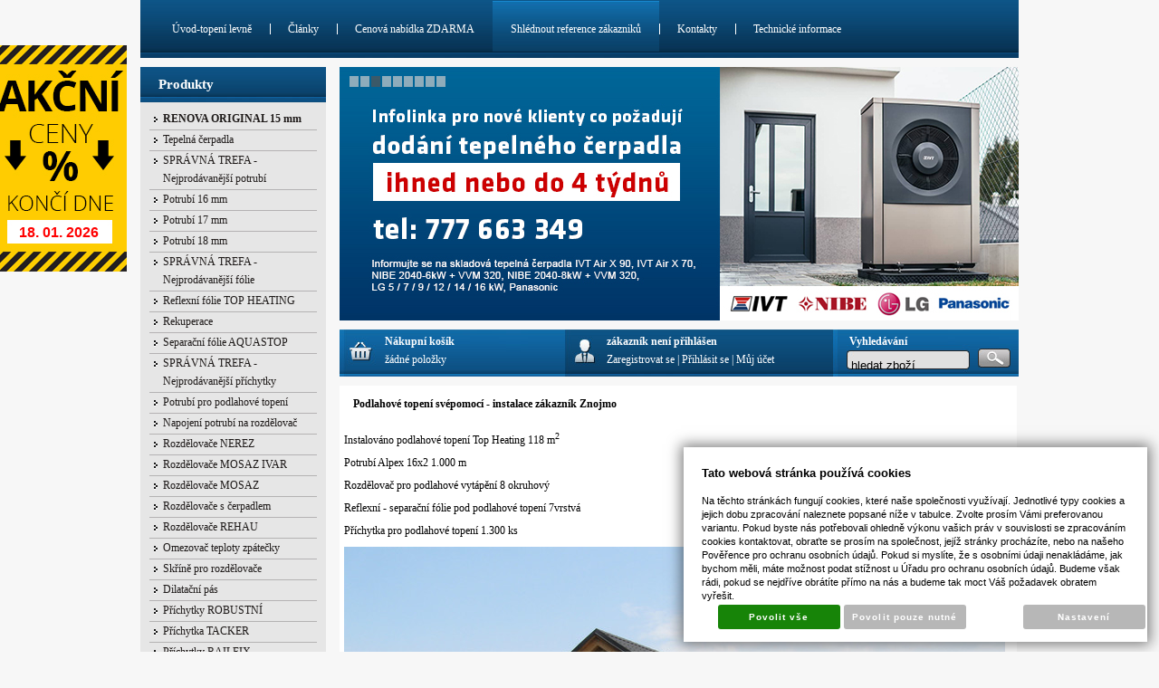

--- FILE ---
content_type: text/html; charset=UTF-8
request_url: https://www.1-topeni-levne.cz/podlahove-topeni-svepomoci/_zobraz=podlahove-topeni-svepomoci---instalace-zakaznik-znojmo_296
body_size: 16926
content:
<!DOCTYPE html PUBLIC "-//W3C//DTD XHTML 1.0 Transitional//EN" "http://www.w3.org/TR/xhtml1/DTD/xhtml1-transitional.dtd">
<html xmlns="http://www.w3.org/1999/xhtml" xml:lang="cz">
<head>
<meta http-equiv="Content-language" content="cs" />
<meta http-equiv="Content-Type" content="text/html; charset=UTF-8" />
<meta name="generator" content="Sun-shop 2.11.3" />
<meta name="web_author" content="Sunlight systems s.r.o." />
<title>Podlahové topení svépomocí - instalace zákazník Znojmo Články topení Podlahové topení svépomocí Velkoobchod - podlahové topení svépomocí</title>
<meta name="description" content="Foto reference zákazníků Velkoobchod - podlahové topení svépomocí" /><meta name="keywords" content="Podlahové topení svépomocí - instalace zákazník Znojmo, Články topení, podlahové topení, teplovodni, topenilevne, www.topenilevne.cz, potrubi, folie" />	<meta name="robots" content="index, follow" />
<link rel="canonical" href="https://www.1-topeni-levne.cz/podlahove-topeni-svepomoci/_zobraz=podlahove-topeni-svepomoci---instalace-zakaznik-znojmo_296" />
<link rel="stylesheet" type="text/css" href="https://www.1-topeni-levne.cz/ajax.php?module=shared/styles-manager&amp;hash=assets-49d52bcff47d2f20c566f5878131bf99_3dc2e69a9734813323e1dd0638bc9670&amp;media=screen" media="screen"/><script type="text/javascript" src="https://www.1-topeni-levne.cz/assets-49d52bcff47d2f20c566f5878131bf99/merged.js?hash=assets-49d52bcff47d2f20c566f5878131bf99_bc6ad6718f55786fcfcd2f30e16c5d49"></script><script type="text/javascript">/* <![CDATA[ */
			$(document).ready(function(){
				$('button#Order').click(function(){
					$(this).hide();
					$('body').css('cursor','wait');
				});
			});
		(function(){
			// remove layerX and layerY
			var all = $.event.props,
				len = all.length,
				res = [];
			while (len--) {
			var el = all[len];
			if (el != "layerX" && el != "layerY") res.push(el);
			}
			$.event.props = res;
		}());/* ]]> */</script><script type='text/javascript'>var google_tag_params = {ecomm_pagetype: "other"}</script>	
	<script type="text/javascript">
	  var _gaq = _gaq || [];
	  _gaq.push(['_setAccount', 'UA-21238792-1']);
	  _gaq.push(['_trackPageview']);
	
		  </script>
		  <script src="https://www.1-topeni-levne.cz/js/ga-organic.js" type="text/javascript"></script>
		  <script type="text/javascript">
	
	
	  _gaq.push(['_setAllowAnchor', true]);
	

	  (function() {
	    var ga = document.createElement('script'); ga.type = 'text/javascript'; ga.async = true;
	    ga.src = ('https:' == document.location.protocol ? 'https://ssl' : 'http://www') + '.google-analytics.com/ga.js';
	    var s = document.getElementsByTagName('script')[0]; s.parentNode.insertBefore(ga, s);
	  })();
	</script>
	
<link class="FaviconIco" rel="shortcut icon" href="/deploy/img/fck/Image/Folie THERMOIZOL/1-topeni-levne-podlahove-topeni-eshop.jpg" type="image/x-icon"/><link class="FaviconIco" rel="icon" href="/deploy/img/fck/Image/Folie THERMOIZOL/1-topeni-levne-podlahove-topeni-eshop.jpg" type="image/x-icon"/><meta class="FaviconIco" itemprop="image" content="/deploy/img/fck/Image/Folie THERMOIZOL/1-topeni-levne-podlahove-topeni-eshop.jpg"><meta name="google-site-verification" content="2ETlFmDdFZrTmBARWldn-_lgWpJk8zu4_1jnMCHGHsk" /></head><body class="webkit safari chrome mac page--other device--desktop " itemscope itemtype="http://schema.org/WebPage"><script src="https://www.google.com/recaptcha/api.js?onload=CaptchaCallback&render=explicit" async defer></script><noscript><iframe src="//www.googletagmanager.com/ns.html?id="height="0" width="0" style="display:none;visibility:hidden"></iframe></noscript><script type="text/javascript">
$(document).ready(function(){$('.fancybox').fancybox({'speedIn':	150,'speedOut': 150,'titlePosition': 'inside','width': 500,'height': 400});});

// Fakeovani funkci pro starsi verze jquery
jQuery.fn.extend({
	on: function (event, selector, callback) {
		if (callback) {
			jQuery(selector).live(event, callback);
		} else {
			jQuery(this.selector).live(event, selector);
		}
	}
});
jQuery.fn.extend({
	prop: function (name, value) {
		if(value) {
			this.attr(name, value);
			return this;
		} else {
			return this.attr(name);
		}
	}
});

var CaptchaCallback = function() {
	$(".recaptchas").each(function() {
		var item = $(this);
		var w = item.closest(".Antispam").width();
    	grecaptcha.render($(this).attr("id"), {"sitekey" : $(this).attr("data-sitekey")});
		item.css("max-width", w + "px");
	});
};

</script>
<script type="text/javascript">

	$(document).ready(function() {
		
		$("li").hover(
			function () {
				$(this).addClass("hover");
			},
			function () {
				$(this).removeClass("hover");
			}
		);
		
		
		$('.ie6 #HeaderImage, .ie6 #HeaderImage2, .ie6 #HeaderImage3, .ie6 #HeaderImage4, .ie6 #HeaderLogo, .ie6 #HeaderCart, .ie6 #Menu, .ie6 #LanguageSwitcher a').each(function () {
			if ($(this).css('background-image') != 'none')
			{
				var image = $(this).css('background-image');
				image = $(this).css('background-image').substring(5, image.length - 2);
				$(this).css({
					'backgroundImage': 'none',
					'filter': "progid:DXImageTransform.Microsoft.AlphaImageLoader(enabled=true, sizingMethod=crop, src='" + image + "')"
				});
			}
		});
	});

</script>

<div class="Container2">

  
<div class="Container col2">
	<div class="PageCenter">
		<div class="CentralPartTop"></div>
		<div id="CentralPart"><div class="LevaStranaElements"><div id="LevaStranaElements_1" class=" ElementOrder ElementOrder_1" >
<div class="Element ProductTreeElement">
<div class="ElementHeader ProductTreeHeader">
<span>Produkty </span>
</div>
		<div class="ElementContent">
	
							<ul class="First cullevel_1">
																													<li class="clevel_1 corder_1 ccat_id_238
													plus">
				<a href="https://www.1-topeni-levne.cz/katalog-podlahove-topeni-cenik/renova-original-15-mm" data-color="" class="calevel_1 caorder_1 cacat_id_238" style="font-weight: bold;">
					<span>
													RENOVA ORIGINAL 15 mm
											</span>
				</a>
								
								</li>
																			<li class="clevel_1 corder_2 ccat_id_270
													plus">
				<a href="https://www.1-topeni-levne.cz/katalog-podlahove-topeni-cenik/tepelna-cerpadla" data-color="" class="calevel_1 caorder_2 cacat_id_270" style="">
					<span>
													Tepelná čerpadla
											</span>
				</a>
								
								</li>
																			<li class="clevel_1 corder_3 ccat_id_253
								">
				<a href="https://www.1-topeni-levne.cz/katalog-podlahove-topeni-cenik/spravna-trefa-nejprodavanejsi-potrubi" data-color="" class="calevel_1 caorder_3 cacat_id_253" style="">
					<span>
													SPRÁVNÁ TREFA - Nejprodávanější potrubí
											</span>
				</a>
								
								</li>
																			<li class="clevel_1 corder_4 ccat_id_254
								">
				<a href="https://www.1-topeni-levne.cz/katalog-podlahove-topeni-cenik/potrubi-16-mm" data-color="" class="calevel_1 caorder_4 cacat_id_254" style="">
					<span>
													Potrubí 16 mm
											</span>
				</a>
								
								</li>
																			<li class="clevel_1 corder_5 ccat_id_255
								">
				<a href="https://www.1-topeni-levne.cz/katalog-podlahove-topeni-cenik/potrubi-17-mm" data-color="" class="calevel_1 caorder_5 cacat_id_255" style="">
					<span>
													Potrubí 17 mm
											</span>
				</a>
								
								</li>
																			<li class="clevel_1 corder_6 ccat_id_256
								">
				<a href="https://www.1-topeni-levne.cz/katalog-podlahove-topeni-cenik/potrubi-18-mm" data-color="" class="calevel_1 caorder_6 cacat_id_256" style="">
					<span>
													Potrubí 18 mm
											</span>
				</a>
								
								</li>
																			<li class="clevel_1 corder_7 ccat_id_257
								">
				<a href="https://www.1-topeni-levne.cz/katalog-podlahove-topeni-cenik/spravna-trefa-nejprodavanejsi-folie" data-color="" class="calevel_1 caorder_7 cacat_id_257" style="">
					<span>
													SPRÁVNÁ TREFA - Nejprodávanější fólie
											</span>
				</a>
								
								</li>
																			<li class="clevel_1 corder_8 ccat_id_258
								">
				<a href="https://www.1-topeni-levne.cz/katalog-podlahove-topeni-cenik/reflexni-folie-top-heating" data-color="" class="calevel_1 caorder_8 cacat_id_258" style="">
					<span>
													Reflexní fólie TOP HEATING
											</span>
				</a>
								
								</li>
																			<li class="clevel_1 corder_9 ccat_id_306
													plus">
				<a href="https://www.1-topeni-levne.cz/katalog-podlahove-topeni-cenik/rekuperace" data-color="" class="calevel_1 caorder_9 cacat_id_306" style="">
					<span>
													Rekuperace
											</span>
				</a>
								
								</li>
																			<li class="clevel_1 corder_10 ccat_id_259
								">
				<a href="https://www.1-topeni-levne.cz/katalog-podlahove-topeni-cenik/separacni-folie-aquastop" data-color="" class="calevel_1 caorder_10 cacat_id_259" style="">
					<span>
													Separační fólie AQUASTOP
											</span>
				</a>
								
								</li>
																			<li class="clevel_1 corder_11 ccat_id_260
								">
				<a href="https://www.1-topeni-levne.cz/katalog-podlahove-topeni-cenik/spravna-trefa-nejprodavanejsi-prichytky" data-color="" class="calevel_1 caorder_11 cacat_id_260" style="">
					<span>
													SPRÁVNÁ TREFA - Nejprodávanější příchytky
											</span>
				</a>
								
								</li>
																			<li class="clevel_1 corder_12 ccat_id_159
													plus">
				<a href="https://www.1-topeni-levne.cz/katalog-podlahove-topeni-cenik/potrubi-pro-podlahove-topeni" data-color="" class="calevel_1 caorder_12 cacat_id_159" style="">
					<span>
													Potrubí pro podlahové topení
											</span>
				</a>
								
								</li>
																			<li class="clevel_1 corder_13 ccat_id_204
													plus">
				<a href="https://www.1-topeni-levne.cz/katalog-podlahove-topeni-cenik/napojeni-potrubi-na-rozdelovac" data-color="" class="calevel_1 caorder_13 cacat_id_204" style="">
					<span>
													Napojení potrubí na rozdělovač
											</span>
				</a>
								
								</li>
																			<li class="clevel_1 corder_14 ccat_id_220
								">
				<a href="https://www.1-topeni-levne.cz/katalog-podlahove-topeni-cenik/rozdelovace-nerez_220" data-color="" class="calevel_1 caorder_14 cacat_id_220" style="">
					<span>
													Rozdělovače NEREZ
											</span>
				</a>
								
								</li>
																			<li class="clevel_1 corder_15 ccat_id_209
													plus">
				<a href="https://www.1-topeni-levne.cz/katalog-podlahove-topeni-cenik/rozdelovace-mosaz-ivar" data-color="" class="calevel_1 caorder_15 cacat_id_209" style="">
					<span>
													Rozdělovače MOSAZ IVAR
											</span>
				</a>
								
								</li>
																			<li class="clevel_1 corder_16 ccat_id_215
								">
				<a href="https://www.1-topeni-levne.cz/katalog-podlahove-topeni-cenik/rozdelovace-mosaz_215" data-color="" class="calevel_1 caorder_16 cacat_id_215" style="">
					<span>
													Rozdělovače MOSAZ
											</span>
				</a>
								
								</li>
																			<li class="clevel_1 corder_17 ccat_id_221
													plus">
				<a href="https://www.1-topeni-levne.cz/katalog-podlahove-topeni-cenik/rozdelovace-s-cerpadlem" data-color="" class="calevel_1 caorder_17 cacat_id_221" style="">
					<span>
													Rozdělovače s čerpadlem
											</span>
				</a>
								
								</li>
																			<li class="clevel_1 corder_18 ccat_id_217
													plus">
				<a href="https://www.1-topeni-levne.cz/katalog-podlahove-topeni-cenik/rozdelovace-rehau" data-color="" class="calevel_1 caorder_18 cacat_id_217" style="">
					<span>
													Rozdělovače REHAU
											</span>
				</a>
								
								</li>
																			<li class="clevel_1 corder_19 ccat_id_240
								">
				<a href="https://www.1-topeni-levne.cz/katalog-podlahove-topeni-cenik/omezovac-teploty-zpatecky" data-color="" class="calevel_1 caorder_19 cacat_id_240" style="">
					<span>
													Omezovač teploty zpátečky
											</span>
				</a>
								
								</li>
																			<li class="clevel_1 corder_20 ccat_id_167
													plus">
				<a href="https://www.1-topeni-levne.cz/katalog-podlahove-topeni-cenik/skrine-pro-rozdelovace" data-color="" class="calevel_1 caorder_20 cacat_id_167" style="">
					<span>
													Skříně pro rozdělovače
											</span>
				</a>
								
								</li>
																			<li class="clevel_1 corder_21 ccat_id_230
								">
				<a href="https://www.1-topeni-levne.cz/katalog-podlahove-topeni-cenik/dilatacni-pas" data-color="" class="calevel_1 caorder_21 cacat_id_230" style="">
					<span>
													Dilatační pás
											</span>
				</a>
								
								</li>
																			<li class="clevel_1 corder_22 ccat_id_129
								">
				<a href="https://www.1-topeni-levne.cz/katalog-podlahove-topeni-cenik/prichytky-robustni" data-color="" class="calevel_1 caorder_22 cacat_id_129" style="font-size: 12px;">
					<span>
													Příchytky ROBUSTNÍ
											</span>
				</a>
								
								</li>
																			<li class="clevel_1 corder_23 ccat_id_233
								">
				<a href="https://www.1-topeni-levne.cz/katalog-podlahove-topeni-cenik/prichytka-tacker" data-color="" class="calevel_1 caorder_23 cacat_id_233" style="">
					<span>
													Příchytka TACKER
											</span>
				</a>
								
								</li>
																			<li class="clevel_1 corder_24 ccat_id_234
								">
				<a href="https://www.1-topeni-levne.cz/katalog-podlahove-topeni-cenik/prichytky-railfix" data-color="" class="calevel_1 caorder_24 cacat_id_234" style="">
					<span>
													Příchytky RAILFIX
											</span>
				</a>
								
								</li>
																			<li class="clevel_1 corder_25 ccat_id_235
								">
				<a href="https://www.1-topeni-levne.cz/katalog-podlahove-topeni-cenik/fixacni-listy-rail" data-color="" class="calevel_1 caorder_25 cacat_id_235" style="">
					<span>
													Fixační lišty RAIL
											</span>
				</a>
								
								</li>
																			<li class="clevel_1 corder_26 ccat_id_237
								">
				<a href="https://www.1-topeni-levne.cz/katalog-podlahove-topeni-cenik/prichytky-pro-elektricke-podlahove-topeni" data-color="" class="calevel_1 caorder_26 cacat_id_237" style="">
					<span>
													Příchytky pro elektrické podlahové topení
											</span>
				</a>
								
								</li>
																			<li class="clevel_1 corder_27 ccat_id_165
								">
				<a href="https://www.1-topeni-levne.cz/katalog-podlahove-topeni-cenik/prichytky-ostatni" data-color="" class="calevel_1 caorder_27 cacat_id_165" style="">
					<span>
													Příchytky OSTATNÍ
											</span>
				</a>
								
								</li>
																			<li class="clevel_1 corder_28 ccat_id_236
								">
				<a href="https://www.1-topeni-levne.cz/katalog-podlahove-topeni-cenik/hmozdinky" data-color="" class="calevel_1 caorder_28 cacat_id_236" style="">
					<span>
													Hmoždinky
											</span>
				</a>
								
								</li>
																			<li class="clevel_1 corder_29 ccat_id_162
								">
				<a href="https://www.1-topeni-levne.cz/katalog-podlahove-topeni-cenik/renova-15mm-podlahove-topeni" data-color="" class="calevel_1 caorder_29 cacat_id_162" style="">
					<span>
													RENOVA 15mm PODLAHOVÉ TOPENÍ
											</span>
				</a>
								
								</li>
																			<li class="clevel_1 corder_30 ccat_id_172
								">
				<a href="https://www.1-topeni-levne.cz/katalog-podlahove-topeni-cenik/separacni-folie" data-color="" class="calevel_1 caorder_30 cacat_id_172" style="">
					<span>
													Separační folie
											</span>
				</a>
								
								</li>
																			<li class="clevel_1 corder_31 ccat_id_127
								">
				<a href="https://www.1-topeni-levne.cz/katalog-podlahove-topeni-cenik/reflexni-a-separacni-folie" data-color="" class="calevel_1 caorder_31 cacat_id_127" style="">
					<span>
													Reflexní a separační folie
											</span>
				</a>
								
								</li>
																			<li class="clevel_1 corder_32 ccat_id_126
								">
				<a href="https://www.1-topeni-levne.cz/katalog-podlahove-topeni-cenik/izolacni-a-reflexni-folie-multi-foil" data-color="" class="calevel_1 caorder_32 cacat_id_126" style="">
					<span>
													Izolační a Reflexní folie MULTI-FOIL
											</span>
				</a>
								
								</li>
																			<li class="clevel_1 corder_33 ccat_id_177
													plus">
				<a href="https://www.1-topeni-levne.cz/katalog-podlahove-topeni-cenik/top-heating" data-color="" class="calevel_1 caorder_33 cacat_id_177" style="">
					<span>
													TOP HEATING
											</span>
				</a>
								
								</li>
																			<li class="clevel_1 corder_34 ccat_id_185
													plus">
				<a href="https://www.1-topeni-levne.cz/katalog-podlahove-topeni-cenik/ivar" data-color="" class="calevel_1 caorder_34 cacat_id_185" style="">
					<span>
													IVAR
											</span>
				</a>
								
								</li>
																			<li class="clevel_1 corder_35 ccat_id_186
													plus">
				<a href="https://www.1-topeni-levne.cz/katalog-podlahove-topeni-cenik/rehau" data-color="" class="calevel_1 caorder_35 cacat_id_186" style="">
					<span>
													REHAU
											</span>
				</a>
								
								</li>
																			<li class="clevel_1 corder_36 ccat_id_130
													plus">
				<a href="https://www.1-topeni-levne.cz/katalog-podlahove-topeni-cenik/hvdt-anuloidy" data-color="" class="calevel_1 caorder_36 cacat_id_130" style="">
					<span>
													HVDT - Anuloidy
											</span>
				</a>
								
								</li>
																			<li class="clevel_1 corder_37 ccat_id_173
								">
				<a href="https://www.1-topeni-levne.cz/katalog-podlahove-topeni-cenik/podlahove-topeni-svepomoci-stavebnice-pro-svepomocnou-instalaci" data-color="#000000" class="calevel_1 caorder_37 cacat_id_173" style="color: #000000;">
					<span>
													Podlahové topení svépomocí - STAVEBNICE pro svépomocnou instalaci
											</span>
				</a>
								
								</li>
																			<li class="clevel_1 corder_38 ccat_id_174
								">
				<a href="https://www.1-topeni-levne.cz/katalog-podlahove-topeni-cenik/prislusenstvi-pro-podlahove-topeni" data-color="" class="calevel_1 caorder_38 cacat_id_174" style="">
					<span>
													Příslušenství pro podlahové topení
											</span>
				</a>
								
								</li>
																			<li class="clevel_1 corder_39 ccat_id_153
								">
				<a href="https://www.1-topeni-levne.cz/katalog-podlahove-topeni-cenik/rozdelovace-podlahove-topeni" data-color="" class="calevel_1 caorder_39 cacat_id_153" style="">
					<span>
													Rozdělovače-podlahové topení
											</span>
				</a>
								
								</li>
																			<li class="clevel_1 corder_40 ccat_id_239
								">
				<a href="https://www.1-topeni-levne.cz/katalog-podlahove-topeni-cenik/vyprodej" data-color="" class="calevel_1 caorder_40 cacat_id_239" style="font-weight: bold;">
					<span>
													VÝPRODEJ !!!
											</span>
				</a>
								
								</li>
																			<li class="clevel_1 corder_41 ccat_id_242
													plus">
				<a href="https://www.1-topeni-levne.cz/katalog-podlahove-topeni-cenik/regulace-podlahoveho-topeni" data-color="" class="calevel_1 caorder_41 cacat_id_242" style="">
					<span>
													Regulace podlahového topení
											</span>
				</a>
								
								</li>
																			<li class="clevel_1 corder_42 ccat_id_275
													plus">
				<a href="https://www.1-topeni-levne.cz/katalog-podlahove-topeni-cenik/podlahove-topeni-pro-rekonstrukce" data-color="" class="calevel_1 caorder_42 cacat_id_275" style="">
					<span>
													Podlahové topení pro rekonstrukce
											</span>
				</a>
								
								</li>
							</ul>
	
	</div>
</div>
</div><div id="LevaStranaElements_2" class=" ElementOrder ElementOrder_2" ><div class="Element SlideshowElement">
<div class="ElementHeader">Poslední objednávky</div><div class="ElementContent SSE">
<div id="SSE1" class="SSEI">
	<div class="SSED" style="height: 140px;width: 120px;">
	<img style="height: 90px;" src="https://www.1-topeni-levne.cz/deploy/files/topheating-rozdelovace-pro-podlahove-topeni_nahled.jpg" alt="Před 1 dnem"/>
	<div class="SSEName">Před 1 dnem</div>	</div>
	<div class="SSED" style="height: 140px;width: 120px;">
	<img style="height: 90px;" src="https://www.1-topeni-levne.cz/deploy/files/teplovodni-podlahove-topeni-nebo-elektricke_nahled.jpg" alt="Před 2 dny"/>
	<div class="SSEName">Před 2 dny</div>	</div>
	<div class="SSED" style="height: 140px;width: 120px;">
	<img style="height: 90px;" src="https://www.1-topeni-levne.cz/deploy/files/rehau-rozdelovac-podlahove-topeni_nahled.jpg" alt="Před 2 dny"/>
	<div class="SSEName">Před 2 dny</div>	</div>
	<div class="SSED" style="height: 140px;width: 120px;">
	<img style="height: 80px;" src="https://www.1-topeni-levne.cz/deploy/files/renova-teplovodni-podlahove-topeni_nahled.jpg" alt="Před 1 dnem"/>
	<div class="SSEName">Před 1 dnem</div>	</div>
	<div class="SSED" style="height: 140px;width: 120px;">
	<img style="height: 90px;" src="https://www.1-topeni-levne.cz/deploy/files/reflexni-folie-teplovodni-podlahove-topeni_nahled.jpg" alt="Před 2 dny"/>
	<div class="SSEName">Před 2 dny</div>	</div>
	<div class="SSED" style="height: 140px;width: 120px;">
	<img style="height: 90px;" src="https://www.1-topeni-levne.cz/deploy/files/podlahove-topeni-topheating-zkusenosti_nahled.jpg" alt="Před 1 hodinou"/>
	<div class="SSEName">Před 1 hodinou</div>	</div>
	<div class="SSED" style="height: 140px;width: 120px;">
	<img style="height: 90px;" src="https://www.1-topeni-levne.cz/deploy/files/renova-podlahove-topeni-15mm_nahled.jpg" alt="Před 7 hodinami"/>
	<div class="SSEName">Před 7 hodinami</div>	</div>
	<div class="SSED" style="height: 140px;width: 120px;">
	<img style="height: 90px;" src="https://www.1-topeni-levne.cz/deploy/files/teplovodni-podlahove-topeni-cena-metr_nahled.jpg" alt="Před 1 dnem"/>
	<div class="SSEName">Před 1 dnem</div>	</div>
	<div class="SSED" style="height: 140px;width: 120px;">
	<img style="height: 90px;" src="https://www.1-topeni-levne.cz/deploy/files/teplovodni-podlahove-vytapeni-cena_nahled.jpg" alt="Před 1 dnem"/>
	<div class="SSEName">Před 1 dnem</div>	</div>
	<div class="SSED" style="height: 140px;width: 120px;">
	<img style="height: 90px;" src="https://www.1-topeni-levne.cz/deploy/files/topheating-potrubi-pro-podlahove-topeni_nahled.jpg" alt="Před 1 dnem"/>
	<div class="SSEName">Před 1 dnem</div>	</div>
	<div class="SSED" style="height: 140px;width: 120px;">
	<img style="height: 90px;" src="https://www.1-topeni-levne.cz/deploy/files/teplovodni-podlahove-topeni-topheating-zkusenosti_nahled.jpg" alt="Před 43 min."/>
	<div class="SSEName">Před 43 min.</div>	</div>
	<div class="SSED" style="height: 140px;width: 90px;">
	<img style="height: 120px;" src="https://www.1-topeni-levne.cz/deploy/files/prichytky-pro-podlahove-topeni-topheating-cena_nahled.jpg" alt="Před 2 hodinami"/>
	<div class="SSEName">Před 2 hodinami</div>	</div>
	<div class="SSED" style="height: 140px;width: 120px;">
	<img style="height: 90px;" src="https://www.1-topeni-levne.cz/deploy/files/podlahove-topeni-elektricke_nahled.jpg" alt="Před 2 dny"/>
	<div class="SSEName">Před 2 dny</div>	</div>
	<div class="SSED" style="height: 140px;width: 120px;">
	<img style="height: 90px;" src="https://www.1-topeni-levne.cz/deploy/files/teplovodni-podlahove-topeni-topheating_nahled.jpg" alt="Před 5 hodinami"/>
	<div class="SSEName">Před 5 hodinami</div>	</div>
	<div class="SSED" style="height: 140px;width: 90px;">
	<img style="height: 120px;" src="https://www.1-topeni-levne.cz/deploy/files/ivar-separacni-folie-izolace-podlahove-topeni_nahled.jpg" alt="Před 7 hodinami"/>
	<div class="SSEName">Před 7 hodinami</div>	</div>
	<div class="SSED" style="height: 140px;width: 120px;">
	<img style="height: 90px;" src="https://www.1-topeni-levne.cz/deploy/files/teplovodni-podlahove-topeni-topheating-cena_nahled.jpg" alt="Před 5 hodinami"/>
	<div class="SSEName">Před 5 hodinami</div>	</div>
	<div class="SSED" style="height: 140px;width: 120px;">
	<img style="height: 90px;" src="https://www.1-topeni-levne.cz/deploy/files/podlahove-vytapeni-nevyhody_nahled.jpg" alt="Před 2 dny"/>
	<div class="SSEName">Před 2 dny</div>	</div>
	<div class="SSED" style="height: 140px;width: 120px;">
	<img style="height: 90px;" src="https://www.1-topeni-levne.cz/deploy/files/topheating-clima-comfort-podlahove-topeni_nahled.jpg" alt="Před 1 dnem"/>
	<div class="SSEName">Před 1 dnem</div>	</div>
	<div class="SSED" style="height: 140px;width: 120px;">
	<img style="height: 90px;" src="https://www.1-topeni-levne.cz/deploy/files/prumerna-cena-podlahoveho-topeni_nahled.jpg" alt="Před 2 dny"/>
	<div class="SSEName">Před 2 dny</div>	</div>
	<div class="SSED" style="height: 140px;width: 120px;">
	<img style="height: 90px;" src="https://www.1-topeni-levne.cz/deploy/files/rehau-potrubi-podlahove-topeni-cena_nahled.jpg" alt="Před 1 dnem"/>
	<div class="SSEName">Před 1 dnem</div>	</div>
	<div class="SSED" style="height: 140px;width: 120px;">
	<img style="height: 90px;" src="https://www.1-topeni-levne.cz/deploy/files/topheating-folie-pro-podlahove-topeni_nahled.jpg" alt="Před 1 dnem"/>
	<div class="SSEName">Před 1 dnem</div>	</div>
	<div class="SSED" style="height: 140px;width: 120px;">
	<img style="height: 90px;" src="https://www.1-topeni-levne.cz/deploy/files/topheating-prichytky-u80l-pro-podlahove-topeni_nahled.jpg" alt="Před 1 dnem"/>
	<div class="SSEName">Před 1 dnem</div>	</div>
	<div class="SSED" style="height: 140px;width: 120px;">
	<img style="height: 80px;" src="https://www.1-topeni-levne.cz/deploy/files/renova-potrubi-podlahove-topeni_nahled.jpg" alt="Před 12 hodinami"/>
	<div class="SSEName">Před 12 hodinami</div>	</div>
	<div class="SSED" style="height: 140px;width: 90px;">
	<img style="height: 120px;" src="https://www.1-topeni-levne.cz/deploy/files/renova-podlahove-topeni-bez-bourani_nahled.jpg" alt="Před 8 hodinami"/>
	<div class="SSEName">Před 8 hodinami</div>	</div>
	<div class="SSED" style="height: 140px;width: 120px;">
	<img style="height: 90px;" src="https://www.1-topeni-levne.cz/deploy/files/prichytky-u80l-topheating-podlahove-topeni_nahled.jpg" alt="Před 12 hodinami"/>
	<div class="SSEName">Před 12 hodinami</div>	</div>
	<div class="SSED" style="height: 140px;width: 80px;">
	<img style="height: 120px;" src="https://www.1-topeni-levne.cz/deploy/files/renova-nizke-nizka-vyska-podlahove-topeni-vytapeni_nahled.jpg" alt="Před 6 hodinami"/>
	<div class="SSEName">Před 6 hodinami</div>	</div>
	<div class="SSED" style="height: 140px;width: 120px;">
	<img style="height: 90px;" src="https://www.1-topeni-levne.cz/deploy/files/podlahove-topeni-skladba_nahled.jpg" alt="Před 2 dny"/>
	<div class="SSEName">Před 2 dny</div>	</div>
	<div class="SSED" style="height: 140px;width: 80px;">
	<img style="height: 120px;" src="https://www.1-topeni-levne.cz/deploy/files/renova-podlahove-topeni-bez-bourani-cena2_nahled.jpg" alt="Před 10 hodinami"/>
	<div class="SSEName">Před 10 hodinami</div>	</div>
	<div class="SSED" style="height: 140px;width: 120px;">
	<img style="height: 90px;" src="https://www.1-topeni-levne.cz/deploy/files/teplovodni-podlahove-topeni-levne_nahled.jpg" alt="Před 2 dny"/>
	<div class="SSEName">Před 2 dny</div>	</div>
	<div class="SSED" style="height: 140px;width: 120px;">
	<img style="height: 90px;" src="https://www.1-topeni-levne.cz/deploy/files/teplovodni-podlahove-topeni-potrubi_nahled.jpg" alt="Před 2 dny"/>
	<div class="SSEName">Před 2 dny</div>	</div>
	<div class="SSED" style="height: 140px;width: 120px;">
	<img style="height: 90px;" src="https://www.1-topeni-levne.cz/deploy/files/teplovodni-podlahove-topeni-vytapeni_nahled.jpg" alt="Před 1 dnem"/>
	<div class="SSEName">Před 1 dnem</div>	</div>
	<div class="SSED" style="height: 140px;width: 120px;">
	<img style="height: 90px;" src="https://www.1-topeni-levne.cz/deploy/files/podlahove-topeni-topheating-izolace-folie-cena_nahled.jpg" alt="Před 14 min."/>
	<div class="SSEName">Před 14 min.</div>	</div>
	<div class="SSED" style="height: 140px;width: 120px;">
	<img style="height: 90px;" src="https://www.1-topeni-levne.cz/deploy/files/rehau-potrubi-cena-podlahove-topeni_nahled.jpg" alt="Před 1 dnem"/>
	<div class="SSEName">Před 1 dnem</div>	</div>
	<div class="SSED" style="height: 140px;width: 120px;">
	<img style="height: 90px;" src="https://www.1-topeni-levne.cz/deploy/files/podlahove-topeni-topheating-cena-m2_nahled.jpg" alt="Před 1 hodinou"/>
	<div class="SSEName">Před 1 hodinou</div>	</div>
	<div class="SSED" style="height: 140px;width: 120px;">
	<img style="height: 90px;" src="https://www.1-topeni-levne.cz/deploy/files/podlahove-topeni-pod-plovouci-podlahu_nahled.jpg" alt="Před 2 dny"/>
	<div class="SSEName">Před 2 dny</div>	</div>
	<div class="SSED" style="height: 140px;width: 120px;">
	<img style="height: 90px;" src="https://www.1-topeni-levne.cz/deploy/files/teplovodni-podlahove-topeni-diskuze_nahled.jpg" alt="Před 1 dnem"/>
	<div class="SSEName">Před 1 dnem</div>	</div>
	<div class="SSED" style="height: 140px;width: 120px;">
	<img style="height: 90px;" src="https://www.1-topeni-levne.cz/deploy/files/izolace-podlahy-ve-starem-dome-podlahove-topeni-topheating_nahled.jpg" alt="Před 10 hodinami"/>
	<div class="SSEName">Před 10 hodinami</div>	</div>
	<div class="SSED" style="height: 140px;width: 120px;">
	<img style="height: 90px;" src="https://www.1-topeni-levne.cz/deploy/files/teplovodni-podlahove-topeni-svepomoci_nahled.jpg" alt="Před 2 dny"/>
	<div class="SSEName">Před 2 dny</div>	</div>
	<div class="SSED" style="height: 140px;width: 120px;">
	<img style="height: 90px;" src="https://www.1-topeni-levne.cz/deploy/files/fixace-potrubi-podlahove-topeni_nahled.jpg" alt="Před 6 hodinami"/>
	<div class="SSEName">Před 6 hodinami</div>	</div>
	<div class="SSED" style="height: 140px;width: 120px;">
	<img style="height: 80px;" src="https://www.1-topeni-levne.cz/deploy/files/renova-skladba-podlahy-vyska2_nahled.jpg" alt="Před 1 dnem"/>
	<div class="SSEName">Před 1 dnem</div>	</div>
	<div class="SSED" style="height: 140px;width: 90px;">
	<img style="height: 120px;" src="https://www.1-topeni-levne.cz/deploy/files/renova-rozdelovac-podlahove-topeni_nahled.jpg" alt="Před 12 hodinami"/>
	<div class="SSEName">Před 12 hodinami</div>	</div>
	<div class="SSED" style="height: 140px;width: 120px;">
	<img style="height: 90px;" src="https://www.1-topeni-levne.cz/deploy/files/teplovodni-podlahove-topeni-regulace_nahled.jpg" alt="Před 2 dny"/>
	<div class="SSEName">Před 2 dny</div>	</div>
	<div class="SSED" style="height: 140px;width: 120px;">
	<img style="height: 90px;" src="https://www.1-topeni-levne.cz/deploy/files/prichytky-u80l-topheating-podlahove-vytapeni_nahled.jpg" alt="Před 1 dnem"/>
	<div class="SSEName">Před 1 dnem</div>	</div>
	<div class="SSED" style="height: 140px;width: 120px;">
	<img style="height: 90px;" src="https://www.1-topeni-levne.cz/deploy/files/system-podlahoveho-topeni-topheating_nahled.jpg" alt="Před 2 hodinami"/>
	<div class="SSEName">Před 2 hodinami</div>	</div>
	<div class="SSED" style="height: 140px;width: 120px;">
	<img style="height: 90px;" src="https://www.1-topeni-levne.cz/deploy/files/izolace-podlahy-podlahove-topeni-topheating_nahled.jpg" alt="Před 8 hodinami"/>
	<div class="SSEName">Před 8 hodinami</div>	</div>
	<div class="SSED" style="height: 140px;width: 120px;">
	<img style="height: 90px;" src="https://www.1-topeni-levne.cz/deploy/files/podlahove-topeni-rehau-cena_nahled.jpg" alt="Před 3 hodinami"/>
	<div class="SSEName">Před 3 hodinami</div>	</div>
	<div class="SSED" style="height: 140px;width: 120px;">
	<img style="height: 90px;" src="https://www.1-topeni-levne.cz/deploy/files/teplovodni-podlahove-topeni-ivar_nahled.jpg" alt="Před 2 dny"/>
	<div class="SSEName">Před 2 dny</div>	</div>
	<div class="SSED" style="height: 140px;width: 120px;">
	<img style="height: 90px;" src="https://www.1-topeni-levne.cz/deploy/files/ivar-folie-izolace-podlahove-topeni_nahled.jpg" alt="Před 7 hodinami"/>
	<div class="SSEName">Před 7 hodinami</div>	</div>
	<div class="SSED" style="height: 140px;width: 90px;">
	<img style="height: 120px;" src="https://www.1-topeni-levne.cz/deploy/files/podlahove-topeni-topheating-potrubi-red-cena_nahled.jpg" alt="Před 1 hodinou"/>
	<div class="SSEName">Před 1 hodinou</div>	</div>
	<div class="SSED" style="height: 140px;width: 90px;">
	<img style="height: 120px;" src="https://www.1-topeni-levne.cz/deploy/files/fixace-potrubi-podlahove-topeni-prichytky-topheating_nahled.jpg" alt="Před 2 dny"/>
	<div class="SSEName">Před 2 dny</div>	</div>
	<div class="SSED" style="height: 140px;width: 120px;">
	<img style="height: 90px;" src="https://www.1-topeni-levne.cz/deploy/files/podlahove-topeni-topheating-pro-rodinny-dum_nahled.jpg" alt="Před 24 min."/>
	<div class="SSEName">Před 24 min.</div>	</div>
	<div class="SSED" style="height: 140px;width: 90px;">
	<img style="height: 120px;" src="https://www.1-topeni-levne.cz/deploy/files/dilatacni-pas-podlahove-topeni_nahled.jpg" alt="Před 2 dny"/>
	<div class="SSEName">Před 2 dny</div>	</div>
	<div class="SSED" style="height: 140px;width: 120px;">
	<img style="height: 90px;" src="https://www.1-topeni-levne.cz/deploy/files/teplovodni-podlahove-topeni-topheating-reference_nahled.jpg" alt="Před 6 hodinami"/>
	<div class="SSEName">Před 6 hodinami</div>	</div>
	<div class="SSED" style="height: 140px;width: 120px;">
	<img style="height: 90px;" src="https://www.1-topeni-levne.cz/deploy/files/potrubi-alpex-red-topheating-podlahove-topeni_nahled.jpg" alt="Před 12 hodinami"/>
	<div class="SSEName">Před 12 hodinami</div>	</div>
	<div class="SSED" style="height: 140px;width: 120px;">
	<img style="height: 90px;" src="https://www.1-topeni-levne.cz/deploy/files/podlahove-topeni-cena-za-1m2_nahled.jpg" alt="Před 2 dny"/>
	<div class="SSEName">Před 2 dny</div>	</div>
	<div class="SSED" style="height: 140px;width: 120px;">
	<img style="height: 90px;" src="https://www.1-topeni-levne.cz/deploy/files/cena-podlahoveho-topeni-100m2_nahled.jpg" alt="Před 2 dny"/>
	<div class="SSEName">Před 2 dny</div>	</div>
	<div class="SSED" style="height: 140px;width: 120px;">
	<img style="height: 90px;" src="https://www.1-topeni-levne.cz/deploy/files/podlahove-topeni-cena-za-metr_nahled.jpg" alt="Před 2 dny"/>
	<div class="SSEName">Před 2 dny</div>	</div>
	<div class="SSED" style="height: 140px;width: 120px;">
	<img style="height: 90px;" src="https://www.1-topeni-levne.cz/deploy/files/teplovodni-podlahove-topeni-cena_nahled.jpg" alt="Před 2 dny"/>
	<div class="SSEName">Před 2 dny</div>	</div>
	<div class="SSED" style="height: 140px;width: 120px;">
	<img style="height: 90px;" src="https://www.1-topeni-levne.cz/deploy/files/podlahove-topeni-svepomoci-topheating-dilatacni-pas_nahled.jpg" alt="Před 56 min."/>
	<div class="SSEName">Před 56 min.</div>	</div>
</div>
</div>
</div>


<script type="text/javascript">

$(document).ready(function(){

$('#SSE1').cycle({speed: 600,delay: 3000,
	cleartype:  true,cleartypeNoBg:  true,
	before: function(curr,next,opts) {
	    var $slide = $(next);
	    var w = $slide.outerWidth();
	    var h = parseFloat($slide.children('img:first').css('height'));
	    var wp = $(this).parents('.ElementContent').width();
	    var hp = $(this).parents('.ElementContent').height();
	    var ml = Math.round((wp - w) / 2);
		var mt = Math.round((hp - h) / 2);

	    $slide.css({
	        marginLeft: ml,
	        marginTop: mt 
	    })}
	});
});
</script>

</div><div id="LevaStranaElements_3" class=" ElementOrder ElementOrder_3" ><div class="Element ContactFormElement">
<div class="ElementHeader"><span>Napište nám</span></div>
<div class="ElementContent">


<script type="text/javascript">
//upload vice souboru
function MultiSelector( list_target, max ){this.list_target = list_target;this.count = 0;this.id = 0;if( max ){this.max = max;}else{this.max = -1;};this.addElement = function( element ){if( element.tagName == 'INPUT' && element.type == 'file' ){element.name = 'file_' + this.id++;element.multi_selector = this;element.onchange = function(){var new_element = document.createElement( 'input' );new_element.type = 'file';this.parentNode.insertBefore( new_element, this );this.multi_selector.addElement( new_element );this.multi_selector.addListRow( this );this.style.position = 'absolute';this.style.left = '-1000px';};if( this.max != -1 && this.count >= this.max ){element.disabled = true;};this.count++;this.current_element = element;} else{alert( 'Error: not a file input element');};};this.addListRow = function( element ){var new_row = document.createElement( 'div' );var new_row_button = '<label>&nbsp;</label><span class="delete_button" style="cursor: pointer;" onclick="this.parentNode.element.parentNode.removeChild( this.parentNode.element );this.parentNode.parentNode.removeChild( this.parentNode );this.parentNode.element.multi_selector.count--;this.parentNode.element.multi_selector.current_element.disabled = false;return false;">Smazat</span>';new_row.element = element;new_row.innerHTML = element.value + new_row_button;this.list_target.appendChild( new_row );};};
</script>



<script type="text/javascript">
<!---
	function validateFields_6967f65915a01(email, subject, question, check)
	{
		if(!check.value.length)
		{
			alert('Musíte zadat součet dvou čísel.');
			return false;
		}

		if(subject && !subject.value.length)
		{
			alert('Musíte vyplnit předmět zprávy.');
			return false;
		}

		if(!email.value.length)
		{
			alert('Musíte vyplnit Vaši emailovou adresu.');
			return false;
		}

		if(!question.value.length)
		{
			alert('Musíte vyplnit text zprávy.');
			return false;
		}

		return true;
	}
-->
</script>

<form id="form" method="post" action="" enctype="multipart/form-data" onsubmit="return validateFields_6967f65915a01(this.contact_form_email, this.contact_form_subject, this.contact_form_question, this.contact_form_check);">
<fieldset>
<input type="hidden" name="soucet" value="32768" />
<input type="hidden" name="global_element_id" value="2392" />
<p>
	<label for="contact_form_subject">Předmět:</label>
	<input type="text" id="contact_form_subject" name="contact_form_subject" value="" />
</p>
<p>
	<label for="contact_form_name">Jméno:</label>
	<input type="text" id="contact_form_name" name="contact_form_name" value="" />
</p>
<p>
	<label for="contact_form_email">Váš email:</label>
	<input type="text" id="contact_form_email" name="contact_form_email" value="" />
</p>
<p style="display: none;">
	<label for="contact_form_email_again">Email again:</label>
	<input type="text" id="contact_form_email_again" name="contact_form_email_again" value="" /> </p>
<p>
	<label for="contact_form_phone">Telefon:</label>
	<input type="text" id="contact_form_phone" name="contact_form_phone" value="" />
</p>
<p>
	<label for="contact_attachement">Přílohy:</label>
	<input class="contact_attachement" id="contact_attachement" type="file" name="file_1" />
</p>
<p>
	<span id="files_list"></span>
	<script type="text/javascript">
	var multi_selector = new MultiSelector( document.getElementById( 'files_list' ), 5 );
	multi_selector.addElement( document.getElementById( 'contact_attachement' ) );
	</script>
</p>
<p>
	<textarea id="contact_form_question" name="contact_form_question" rows="5" cols="10" ></textarea>
</p>
<div class="Antispam">
	<div style="display:inline;">
			<div class="recaptchas" style="overflow: hidden; text-align: left; display: inline-block; border-right: 1px solid #d3d3d3; background: #d3d3d3;
	    border-radius: 3px;" data-sitekey="6LcesiUTAAAAABTWc53ZniG_im7In1tBYmXJtRDi"  id="recaptcha_6967f659155da"></div>
			<style type="text/css">
					.OPSinputs{display:none;}
					.recaptchas {
						text-align: center;
					}
					.recaptchas > div {
						display: inline-block;
					}
				</style>
				<p class="OPSinputs"><label for="ops_email">E-mail</label><input type="text" id="ops_email" name="ops_email"></p>
			</div>
	<input type="text" style="display: none;" value="recaptcha" id="contact_form_check" name="contact_form_check" />
</div>
 	<input type="submit" class="Button submitButton" value="Odeslat" />
</fieldset>
</form>
</div>
</div></div><div id="LevaStranaElements_4" class=" ElementOrder ElementOrder_4" ></div><div id="LevaStranaElements_5" class=" ElementOrder ElementOrder_5" ></div><div id="LevaStranaElements_6" class=" ElementOrder ElementOrder_6" ></div><div id="LevaStranaElements_7" class=" ElementOrder ElementOrder_7" ><div class="Element ArticleListElement ArticleListElement_1"><div class="ElementHeader">Články topení</div><div class="ElementContent ArticleList"><div class="ArticleStub"><a href="https://www.1-topeni-levne.cz/clanky/_zobraz=vysoce-kvalitni-potrubi-rehau-rautherm-s-pro-podlahove-topeni"><img src="https://www.1-topeni-levne.cz/deploy/img/articles/78/teava-rehau-rautherm-17-incalzire-in-pardoseala.jpg" alt="Vysoce kvalitní potrubí REHAU RAUTHERM S pro podlahové topení" class="ArticleImage"/></a><span class="Date">04/25/25</span><h3><a href="https://www.1-topeni-levne.cz/clanky/_zobraz=vysoce-kvalitni-potrubi-rehau-rautherm-s-pro-podlahove-topeni">Vysoce kvalitní potrubí REHAU RAUTHERM S pro podlahové topení</a></h3><div class="ArticlePerex"><a href="https://www.1-topeni-levne.cz/clanky/_zobraz=vysoce-kvalitni-potrubi-rehau-rautherm-s-pro-podlahove-topeni">
	

	&nbsp;

	&nbsp;

	&nbsp;

	&nbsp;

	
</a></div><div class="Cleaner"></div></div><div class="ArticleStub"><a href="https://www.1-topeni-levne.cz/clanky/_zobraz=podlahove-topeni-renova-original---objednavky-nasich-spokojenych-zakazniku"><img src="https://www.1-topeni-levne.cz/deploy/img/articles/120/renova-potrubi-podlahove-topeni.jpg" alt="Podlahové topení RENOVA ORIGINAL - objednávky našich spokojených zákazníků" class="ArticleImage"/></a><span class="Date">05/03/20</span><h3><a href="https://www.1-topeni-levne.cz/clanky/_zobraz=podlahove-topeni-renova-original---objednavky-nasich-spokojenych-zakazniku">Podlahové topení RENOVA ORIGINAL - objednávky našich spokojených zákazníků</a></h3><div class="ArticlePerex"><a href="https://www.1-topeni-levne.cz/clanky/_zobraz=podlahove-topeni-renova-original---objednavky-nasich-spokojenych-zakazniku">
	

	

	

	

	

	

	

	
</a></div><div class="Cleaner"></div></div><div class="ArticleStub"><a href="https://www.1-topeni-levne.cz/clanky/_zobraz=podlahove-topeni---objednavky-nasich-spokojenych-zakazniku"><img src="https://www.1-topeni-levne.cz/deploy/img/articles/119/podlahove-topeni-pod-plovouci-podlahu.jpg" alt="Podlahové topení - objednávky našich spokojených zákazníků" class="ArticleImage"/></a><span class="Date">04/30/20</span><h3><a href="https://www.1-topeni-levne.cz/clanky/_zobraz=podlahove-topeni---objednavky-nasich-spokojenych-zakazniku">Podlahové topení - objednávky našich spokojených zákazníků</a></h3><div class="ArticlePerex"><a href="https://www.1-topeni-levne.cz/clanky/_zobraz=podlahove-topeni---objednavky-nasich-spokojenych-zakazniku">
	

	

	

	

	

	

	

	

	

	

	

	
</a></div><div class="Cleaner"></div></div><div class="ArticleStub"><a href="https://www.1-topeni-levne.cz/clanky/_zobraz=precizne-zabalene-zbozi-k-vam-dorazi-neposkozeno"><img src="https://www.1-topeni-levne.cz/deploy/img/articles/118/teplovodni-podlahove-topeni-vytapeni.jpg" alt="Precizně zabalené zboží k Vám dorazí nepoškozeno" class="ArticleImage"/></a><span class="Date">04/27/20</span><h3><a href="https://www.1-topeni-levne.cz/clanky/_zobraz=precizne-zabalene-zbozi-k-vam-dorazi-neposkozeno">Precizně zabalené zboží k Vám dorazí nepoškozeno</a></h3><div class="ArticlePerex"><a href="https://www.1-topeni-levne.cz/clanky/_zobraz=precizne-zabalene-zbozi-k-vam-dorazi-neposkozeno">
	

	

	

	

	

	

	

	

	

	

	

	

	&nbsp;

	&nbsp…</a></div><div class="Cleaner"></div></div><div class="ArticleStub"><a href="https://www.1-topeni-levne.cz/clanky/_zobraz=kryci-separacni-folie-rehau-pro-podlahove-topeni"><img src="https://www.1-topeni-levne.cz/deploy/img/articles/79/kryci-separacni-folie-rehau-podlahove-topeni-cenik-cena-(1).jpg" alt="Krycí separační fólie REHAU pro podlahové topení" class="ArticleImage"/></a><span class="Date">04/20/20</span><h3><a href="https://www.1-topeni-levne.cz/clanky/_zobraz=kryci-separacni-folie-rehau-pro-podlahove-topeni">Krycí separační fólie REHAU pro podlahové topení</a></h3><div class="ArticlePerex"><a href="https://www.1-topeni-levne.cz/clanky/_zobraz=kryci-separacni-folie-rehau-pro-podlahove-topeni">
	

	

	

	

	&nbsp;

	

	

	&nbsp;&nbsp;

	
</a></div><div class="Cleaner"></div></div><div class="ArticleStub"><a href="https://www.1-topeni-levne.cz/clanky/_zobraz=video-navod-na-zapojeni-akumulacni--aku--nadoby"><img src="https://www.1-topeni-levne.cz/deploy/img/articles/77/zapojeni-aku-nadoby.jpg" alt="VIDEO návod na zapojení akumulační (aku) nádoby" class="ArticleImage"/></a><span class="Date">03/25/20</span><h3><a href="https://www.1-topeni-levne.cz/clanky/_zobraz=video-navod-na-zapojeni-akumulacni--aku--nadoby">VIDEO návod na zapojení akumulační (aku) nádoby</a></h3><div class="ArticlePerex"><a href="https://www.1-topeni-levne.cz/clanky/_zobraz=video-navod-na-zapojeni-akumulacni--aku--nadoby">
	VIDEO návod na zapojení akumulační (aku) nádoby, krbu, elektro kotle a…</a></div><div class="Cleaner"></div></div><div class="ArticleStub"><a href="https://www.1-topeni-levne.cz/clanky/_zobraz=video-navod-na-rozdelovace"><img src="https://www.1-topeni-levne.cz/deploy/img/articles/76/12.jpg" alt="VIDEO návod na ROZDĚLOVAČE" class="ArticleImage"/></a><span class="Date">03/22/20</span><h3><a href="https://www.1-topeni-levne.cz/clanky/_zobraz=video-navod-na-rozdelovace">VIDEO návod na ROZDĚLOVAČE</a></h3><div class="ArticlePerex"><a href="https://www.1-topeni-levne.cz/clanky/_zobraz=video-navod-na-rozdelovace">
	VIDEO návod na ROZDĚLOVAČE – zapojení, napuštění, tlakování, odvzdušnění,…</a></div><div class="Cleaner"></div></div><div class="ArticleStub"><a href="https://www.1-topeni-levne.cz/clanky/_zobraz=video-navody-rehau-na-zapojeni-rozdelovace-a-potrubi-rautherm-s"><img src="https://www.1-topeni-levne.cz/deploy/img/articles/74/podlahove-topeni-vytapeni-rehau.jpg" alt="VIDEO návody REHAU na zapojení rozdělovače a potrubí RAUTHERM S" class="ArticleImage"/></a><span class="Date">03/18/20</span><h3><a href="https://www.1-topeni-levne.cz/clanky/_zobraz=video-navody-rehau-na-zapojeni-rozdelovace-a-potrubi-rautherm-s">VIDEO návody REHAU na zapojení rozdělovače a potrubí RAUTHERM S</a></h3><div class="ArticlePerex"><a href="https://www.1-topeni-levne.cz/clanky/_zobraz=video-navody-rehau-na-zapojeni-rozdelovace-a-potrubi-rautherm-s">
	VIDEO návody REHAU na zapojení rozdělovače a potrubí RAUTHERM S

	Díky…</a></div><div class="Cleaner"></div></div><div class="ArticleStub"><a href="https://www.1-topeni-levne.cz/clanky/_zobraz=rychly-video-navod-na-montaz-podlahoveho-topeni-rehau"><img src="https://www.1-topeni-levne.cz/deploy/img/articles/75/5.jpg" alt="RYCHLÝ VIDEO návod na montáž podlahového topení REHAU" class="ArticleImage"/></a><span class="Date">02/20/20</span><h3><a href="https://www.1-topeni-levne.cz/clanky/_zobraz=rychly-video-navod-na-montaz-podlahoveho-topeni-rehau">RYCHLÝ VIDEO návod na montáž podlahového topení REHAU</a></h3><div class="ArticlePerex"><a href="https://www.1-topeni-levne.cz/clanky/_zobraz=rychly-video-navod-na-montaz-podlahoveho-topeni-rehau">
	RYCHLÝ VIDEO návod na montáž podlahového topení REHAU

	FILM obsahuje:

…</a></div><div class="Cleaner"></div></div><div class="ArticleStub"><a href="https://www.1-topeni-levne.cz/clanky/_zobraz=rozdelovace-rehau-hkv-d---mosaz"><img src="https://www.1-topeni-levne.cz/deploy/img/articles/73/rozdelovac-rehau-hkv-d-mosaz-podlahove-topeni (10).jpg" alt="Rozdělovače REHAU HKV-D - mosaz" class="ArticleImage"/></a><span class="Date">01/15/20</span><h3><a href="https://www.1-topeni-levne.cz/clanky/_zobraz=rozdelovace-rehau-hkv-d---mosaz">Rozdělovače REHAU HKV-D - mosaz</a></h3><div class="ArticlePerex"><a href="https://www.1-topeni-levne.cz/clanky/_zobraz=rozdelovace-rehau-hkv-d---mosaz">
	&nbsp;

	&nbsp;

	&nbsp;

	&nbsp;

	&nbsp;

	&nbsp;

	&nbsp;

…</a></div><div class="Cleaner"></div></div><div class="ShowAllArticles"><a href="https://www.1-topeni-levne.cz/clanky">Zobraz všechny</a></div><div class="Cleaner"></div></div></div></div><div id="LevaStranaElements_8" class=" ElementOrder ElementOrder_8" ></div><div id="LevaStranaElements_9" class=" ElementOrder ElementOrder_9" ></div><div id="LevaStranaElements_10" class=" ElementOrder ElementOrder_10" ></div></div><div class="ObsahStrankyElements"><div id="ObsahStrankyElements_1" class=" ElementOrder ElementOrder_1" ><div class="Element ArticleElement  Article_296"><div class="ElementHeader"><span>Podlahové topení svépomocí - instalace zákazník Znojmo</span></div><div class="ElementContent Article"><a name="296"></a><div class="ArticleContent"><p>
	Instalováno podlahové topení Top Heating 118 m<sup>2</sup></p>
<p>
	Potrubí Alpex 16x2 1.000 m</p>
<p>
	Rozdělovač pro podlahové vytápění 8 okruhový</p>
<p>
	Reflexní - separační fólie pod podlahové topení 7vrstvá</p>
<p>
	Příchytka pro podlahové topení 1.300 ks</p>
<p>
	<img alt="" src="https://www.1-topeni-levne.cz/deploy/img/fck/Image/cenik/podlahove-topeni-svepomoci-znojmo-1.JPG" style="width: 730px;" /></p>
<p>
	<img alt="" src="https://www.1-topeni-levne.cz/deploy/img/fck/Image/cenik/podlahove-topeni-svepomoci-znojmo-2.JPG" style="width: 730px;" /></p>
<p>
	<img alt="" src="https://www.1-topeni-levne.cz/deploy/img/fck/Image/cenik/podlahove-topeni-svepomoci-znojmo-3.JPG" style="width: 730px;" /></p>
<p>
	<img alt="" src="https://www.1-topeni-levne.cz/deploy/img/fck/Image/cenik/podlahove-topeni-svepomoci-znojmo-4.JPG" style="width: 730px;" /></p>
<p>
	<img alt="" src="https://www.1-topeni-levne.cz/deploy/img/fck/Image/cenik/podlahove-topeni-svepomoci-znojmo-5.JPG" style="width: 730px;" /></p>
<p>
	<img alt="" src="https://www.1-topeni-levne.cz/deploy/img/fck/Image/cenik/podlahove-topeni-svepomoci-znojmo-6.JPG" style="width: 730px;" /></p>
<p>
	<img alt="" src="https://www.1-topeni-levne.cz/deploy/img/fck/Image/cenik/podlahove-topeni-svepomoci-znojmo-7.JPG" style="width: 730px;" /></p>
<p>
	<img alt="" src="https://www.1-topeni-levne.cz/deploy/img/fck/Image/cenik/podlahove-topeni-svepomoci-znojmo-8.JPG" style="width: 730px;" /></p>
<p>
	<img alt="" src="https://www.1-topeni-levne.cz/deploy/img/fck/Image/cenik/podlahove-topeni-svepomoci-znojmo-9.JPG" style="width: 730px;" /></p>
<p>
	<img alt="" src="https://www.1-topeni-levne.cz/deploy/img/fck/Image/cenik/podlahove-topeni-svepomoci-znojmo-10.JPG" style="width: 730px;" /></p>
<p>
	<img alt="" src="https://www.1-topeni-levne.cz/deploy/img/fck/Image/cenik/podlahove-topeni-svepomoci-znojmo-11.JPG" style="width: 730px;" /></p>
<p>
	<img alt="" src="https://www.1-topeni-levne.cz/deploy/img/fck/Image/cenik/podlahove-topeni-svepomoci-znojmo-12.JPG" style="width: 730px;" /></p>
<p>
	<img alt="" src="https://www.1-topeni-levne.cz/deploy/img/fck/Image/cenik/podlahove-topeni-svepomoci-znojmo-13.JPG" style="width: 730px;" /></p>
<p>
	<img alt="" src="https://www.1-topeni-levne.cz/deploy/img/fck/Image/cenik/podlahove-topeni-svepomoci-znojmo-14.JPG" style="width: 730px;" /></p>
<p>
	<img alt="" src="https://www.1-topeni-levne.cz/deploy/img/fck/Image/cenik/podlahove-topeni-svepomoci-znojmo-15.JPG" style="width: 730px;" /></p>
</div></div></div></div></div></div>
					<div id="Header">
				
















		<div id="Menu">
	<div class="HorniMenuElements">	<div id="HorniMenuElements_1" class=" ElementOrder ElementOrder_1" ><div class="Element MenuElement"><div class="ElementContent Menu"><ul class="First"><li class="ll1no1 llevel_1 lorder_1" data-id="118"><a data-id="118"  class="llevel_1 lorder_1 l1no1 lid_118 " href="https://www.1-topeni-levne.cz"  ><span class="MenuImage MenuImage_level_1 NoMenuImage  "></span><span data-id="118">Úvod-topení levně</span></a></li><li class="ll1no2 llevel_1 lorder_2" data-id="124"><a data-id="124"  class="llevel_1 lorder_2 l1no2 lid_124 " href="https://www.1-topeni-levne.cz/clanky"  ><span class="MenuImage MenuImage_level_1 NoMenuImage  "></span><span data-id="124">Články</span></a></li><li class="ll1no3 llevel_1 lorder_3" data-id="128"><a data-id="128"  class="llevel_1 lorder_3 l1no3 lid_128 " href="https://www.1-topeni-levne.cz/cenova-nabidka-zdarma"  ><span class="MenuImage MenuImage_level_1 NoMenuImage  "></span><span data-id="128">Cenová nabídka ZDARMA</span></a></li><li class="ll1no4 llevel_1 lorder_4" data-id="130"><a data-id="130"  class="llevel_1 lorder_4 l1no4 lid_130 l1no4h highlight" href="https://www.1-topeni-levne.cz/podlahove-topeni-svepomoci"  ><span class="MenuImage MenuImage_level_1 NoMenuImage  "></span><span data-id="130">Shlédnout reference zákazniků</span></a></li><li class="ll1no5 llevel_1 lorder_5" data-id="109"><a data-id="109"  class="llevel_1 lorder_5 l1no5 lid_109 " href="https://www.1-topeni-levne.cz/kontakty"  ><span class="MenuImage MenuImage_level_1 NoMenuImage  "></span><span data-id="109">Kontakty</span></a></li><li class="ll1no6 llevel_1 lorder_6" data-id="129"><a data-id="129"  class="llevel_1 lorder_6 l1no6 lid_129 " href="https://www.1-topeni-levne.cz/technicke-informace"  ><span class="MenuImage MenuImage_level_1 NoMenuImage  "></span><span data-id="129">Technické informace</span></a></li></ul></div></div></div>	</div>
	</div>

		<div id="TopLeftCorner">
		<div id="HeaderText">
						<div class="Header1"><a href="https://www.1-topeni-levne.cz/"><span>VELKOOBCHOD PRO MONTÁŽ SVÉPOMOCÍ</span></a></div>
			<span class="Header2"><a href="https://www.1-topeni-levne.cz/">Nabízíme chytrá řešení, poradenství, nízké ceny a přátelský přístup</a></span>					</div>
		<a href="https://www.1-topeni-levne.cz/" id="HeaderLogo" class="LogoLang1"></a>
								<a id="HeaderClick" href="https://www.1-topeni-levne.cz/"></a>
							<div id="HeaderSlideshow"><div class="Element SlideshowElement SlideshowElement1">


	<div id="slide_1"
		     data-h-position="left"
		     data-v-position="top"
		     data-paginator="always">
		<div class="slideshow_1 swiper-wrapper">
					<div class="swiper-slide">
						<a href="https://www.1-topeni-levne.cz/tepelne-cerpadlo-nibe-s2125-8-kw-vvm-s320"><img src="/deploy/img/fck/Image/nibe-s2125.jpg"  /></a>						</div>
					<div class="swiper-slide">
						<a href="https://www.1-topeni-levne.cz/tepelne-cerpadlo-nibe-2040-6-kw-vvm-225"><img src="/deploy/img/fck/Image/nibe-2040.jpg"  /></a>						</div>
					<div class="swiper-slide">
						<img src="/deploy/img/fck/Image/tepelne-cerpadlo-skladem.jpg"  />						</div>
					<div class="swiper-slide">
						<a href="https://www.1-topeni-levne.cz/technicke-informace"><img src="/deploy/img/fck/Image/technicke-informace-podlahove-topeni.jpg"  alt="Technické infromace / Podlahové topení" title="Technické infromace / Podlahové topení" /></a>						</div>
					<div class="swiper-slide">
						<img src="/deploy/img/fck/Image/podlahove-topeni-svepomoci(1).jpg"  />						</div>
					<div class="swiper-slide">
						<a href="https://www.1-topeni-levne.cz/katalog-podlahove-topeni-cenik/prislusenstvi-pro-podlahove-topeni/produkt/prichytka-u80l-pro-podlahove-topeni"><img src="/deploy/img/fck/Image/prichytka-u80l-akce-podlahove-topeni.jpg"  /></a>						</div>
					<div class="swiper-slide">
						<img src="/deploy/img/fck/Image/topeni-levne-akce.jpg"  />						</div>
					<div class="swiper-slide">
						<a href="https://www.1-topeni-levne.cz/technicke-informace/vypocet-mnozstvi-potrubi-na-m2"><img src="/deploy/img/fck/Image/vypocet-mnozstvi-potrubi.jpg"  /></a>						</div>
					<div class="swiper-slide">
						<a href="https://www.1-topeni-levne.cz/cenova-nabidka-zdarma"><img src="/deploy/img/fck/Image/cenova-nabidka-akce.jpg"  /></a>						</div>
				</div>
		<div class="slideshow__paginator" style="position: absolute; z-index: 1; width: auto;"></div>
	</div>
</div>

<style>

	#slide_1 {
		max-width: 750px;
		max-height: 280px;
		overflow: hidden;
		position: relative;
	}
	#slide_1 img {
		width: 100%;
		height: auto !important;
	}

	/* Arrows */
	.ButtonControl.ButtonPrev,
	.ButtonControl.ButtonNext {
	  position: absolute;
	  opacity: 0.25;
	  top: 50%;
	  width: 27px;
	  height: 44px;
	  margin-top: -22px;
	  z-index: 10;
	  cursor: pointer;
	  -moz-background-size: 27px 44px;
	  -webkit-background-size: 27px 44px;
	  background-size: 27px 44px;
	  background-position: center;
	  background-repeat: no-repeat;
	}
	.ButtonControl.ButtonPrev.swiper-button-disabled,
	.ButtonControl.ButtonNext.swiper-button-disabled {
	  opacity: 0;
	  cursor: auto;
	  pointer-events: none;
	}
	.ButtonControl.ButtonPrev,
	.swiper-container-rtl .ButtonControl.ButtonNext {
	  background-image: url("data:image/svg+xml;charset=utf-8,%3Csvg%20xmlns%3D'http%3A%2F%2Fwww.w3.org%2F2000%2Fsvg'%20viewBox%3D'0%200%2027%2044'%3E%3Cpath%20d%3D'M0%2C22L22%2C0l2.1%2C2.1L4.2%2C22l19.9%2C19.9L22%2C44L0%2C22L0%2C22L0%2C22z'%20fill%3D'%23007aff'%2F%3E%3C%2Fsvg%3E");
	  left: 10px;
	  right: auto;
	}
	.ButtonControl.ButtonNext,
	.swiper-container-rtl .ButtonControl.ButtonPrev {
	  background-image: url("data:image/svg+xml;charset=utf-8,%3Csvg%20xmlns%3D'http%3A%2F%2Fwww.w3.org%2F2000%2Fsvg'%20viewBox%3D'0%200%2027%2044'%3E%3Cpath%20d%3D'M27%2C22L27%2C22L5%2C44l-2.1-2.1L22.8%2C22L2.9%2C2.1L5%2C0L27%2C22L27%2C22z'%20fill%3D'%23007aff'%2F%3E%3C%2Fsvg%3E");
	  right: 10px;
	  left: auto;
	}

	.swiper-container-horizontal>.swiper-pagination-bullets .swiper-pagination-bullet {
		margin: 0 1px;
	}
	.swiper-pagination-bullet {
		width: 10px;
    	height: 12px;
		border-radius: 0;
		background: #ccc;
		opacity: 0.7;
	}

	.swiper-pagination-bullet-active {
		opacity: 0.7;
		background: #555;
	}
</style>

<script>
	$(document).ready(function() {
		var item = $('#slide_1');

		var options =  {
						effect: 'fade',
						nextButton: '.ButtonNext',
        	prevButton: '.ButtonPrev',
			autoplay: 6000,
			pagination: item.find('.slideshow__paginator'),
			paginationClickable: true
		};
		var swiper1 = new Swiper($('#slide_1'),options);


		
		// Paginator - show
		if(item.attr('data-paginator') === 'never') {
			item.find('.slideshow__paginator').hide();
		} else {
			if(item.attr('data-paginator') === 'hover') {
				item.find('.slideshow__paginator').css('visibility', 'hidden');
				item.on("mouseenter", function() {
					item.find('.slideshow__paginator').css('visibility', 'visible');
				});
				item.on("mouseleave", function() {
					item.find('.slideshow__paginator').css('visibility', 'hidden');
				});
			}
			// Paginator - position
			if(item.attr('data-h-position') === 'left') {
				item.find('.slideshow__paginator').css('left','10px');
			} else if(item.attr('data-h-position') === 'right') {
				item.find('.slideshow__paginator').css('right','10px');
				item.find('.slideshow__paginator').css('left','auto');
			} else {
				item.find('.slideshow__paginator').css('width','100%').css('text-align','center');
			}
			if(item.attr('data-v-position') === 'top') {
				item.find('.slideshow__paginator').css('top','10px');
			} else if(item.attr('data-v-position') === 'bottom') {
				item.find('.slideshow__paginator').css('bottom','10px');
			} else {
				item.find('.slideshow__paginator').css('top',((item.innerHeight() / 2)) + 'px');
			}
		}
		
	});
</script></div>
			</div>

		<div id="ShopMenu" >
						<div class="Cart">
	<div class="ElementHeader" id="cartHeaderDiv"><a href="https://www.1-topeni-levne.cz/obchod/kosik">Nákupní košík</a></div>
	<a class="firstRow cart cart_tooltip" href="https://www.1-topeni-levne.cz/obchod/kosik">
						žádné položky
				</a>
			</div>

					
               
	<script type="text/javascript">
/* <![CDATA[ */
	$(document).ready(function() {

	if(!($.browser.msie && parseInt($.browser.version, 10) == 7))
	{
		$(".UserLinks .ajaxLogin").click(function() {
			if($("#customer_login_dialog").dialog("isOpen") == true){
				$("#customer_login_dialog").dialog("destroy");
			}else{
				x = Math.round($(".UserLinks .ajaxLogin").offset().left - 110);
				y = Math.round($(".UserLinks .ajaxLogin").offset().top + 17 - $(document).scrollTop());

				$( "#customer_login_dialog" ).dialog({ position: [x,y], minHeight: 140, resizable: false, draggable: false, closeOnEscape: true, dialogClass: 'custom_theme'});
			}
			return false;
		});
	}
	});
/* ]]> */
	</script>

<div id="customer_login_dialog" style="display:none;">
<div class="Element LoginElement Shop">


<form method="post" action="" name="login_form">
<input type="hidden" name="ajax_login" value="1" />
<table id="login_table">
	<tbody>
		<tr>
			<td colspan="2"><span id="chybova_hlaska" style="width: 220px; color: #cc3411; border: 0px solid white;"></span></td>
		</tr>
		<tr>
			<td>Přihlašovací jméno/e-mail:</td><td class="input"><input type="text" id="login" name="customer_login" value="" /></td>
		</tr>
		<tr>
			<td>Heslo:</td><td class="input"><input type="password" id="password" name="customer_password" /></td>
		</tr>
	</tbody>
</table>

<div class="links">
	<div class="forgotPassword_button"><a class="ForgotPassword" href="https://www.1-topeni-levne.cz/obchod/zapomenute-heslo">Zapomněli jste své heslo?</a></div>
	<div class="register_button"><a class="ForgotPassword" href="https://www.1-topeni-levne.cz/obchod/registrace">Zaregistrovat se</a></div>
</div>

<button type="submit" id="login_button" name="login_button"><span>Přihlásit se</span></button>
<div class="Cleaner"></div>
</form>

<div class="ExternalAuthenticators">
					</div>


</div>
</div>
	<div class="UserMenu UserMenuLoggedOut UserMenuHideUser" id="user_menu">
		<div class="ElementHeader">Můj účet</div>
		<div class="UserName">
							<a href="https://www.1-topeni-levne.cz/obchod/prihlaseni">zákazník není přihlášen</a>
					</div>
		<div class="UserLinks" id="UL">
												<a class="registrace" href="https://www.1-topeni-levne.cz/obchod/registrace">Zaregistrovat se</a>
					<span class="Delimiter DelimiterAfterRegistrace"> | </span>
					<a class="prihlaseni ajaxLogin" href="https://www.1-topeni-levne.cz/obchod/prihlaseni">Přihlásit se</a>
					<span class="Delimiter DelimiterAfterPrihlaseni"> | </span>
								<a class="mujucet" href="https://www.1-topeni-levne.cz/obchod/muj-ucet">Můj účet</a>				
					</div>
	</div>

						<div class="SearchForm">
		<form method="post" action="">
			<fieldset>
				<div class="ElementHeader">Vyhledávání</div>
				<input type="text" onclick="if(this.value=='hledat zboží') this.value = '';" id="search_field" name="shop_search_query" value="hledat zboží" />
				<button type="submit" id="search_button" ><span>Hledat</span></button>
			</fieldset>
		</form>
	</div>
	
<script type="text/javascript">
$(document).ready(function(){
	$('#search_field').attr('autocomplete', 'off').focusin(function(){
		if($(this).parent().find('.autocompleteContainer').length == 0)
			$(this).after('<div class="autocompleteContainer"><div class="autocompleteContainerInner"><div class="autocompleteContainerInnerInner"></div></div></div>');

		
					
			if(parseInt($(this).attr('data-autocomplete-width')) > 0)
				inputWidth = parseInt($(this).attr('data-autocomplete-width'));
			else
			{
				inputWidth = $(this).width()+parseInt($(this).css('padding-left'))+parseInt($(this).css('padding-right'));
				if(inputWidth < 250)
					inputWidth = 250;
			}
			
				

		
		positionMy = 'left top';
		positionAt = 'left bottom';
		positionCollision = 'none none';
		
		if($(this).attr('data-autocomplete-position-my') !== undefined)
			positionMy = $(this).attr('data-autocomplete-position-my');
		if($(this).attr('data-autocomplete-position-at') !== undefined)
			positionAt = $(this).attr('data-autocomplete-position-at');
		if($(this).attr('data-autocomplete-position-collision') !== undefined)
			positionCollision = $(this).attr('data-autocomplete-position-collision');

		container = $(this).parent().find('.autocompleteContainer').css({
			width: inputWidth+'px'
		}).show().position({
			of: $(this),
			my: positionMy,
			at: positionAt,
			collision: positionCollision
		}).hide();

		getAutocompleteData();
	}).focusout(function(){
		window.setTimeout(function(){
			$('.autocompleteContainer').hide();
		}, 250);
	}).keyup(debounce(function(e) {
		code = (e.keyCode ? e.keyCode : e.which);
		if (code != 13 && code != 38 && code != 40 && code != 27 ) // ENTER
		{
			getAutocompleteData();
		}
	},1000)).keydown(function(e) {
		code = (e.keyCode ? e.keyCode : e.which);
		if (code == 13) // ENTER
		{
			active = $('#search_field').parent().find('.autocompleteContainer .Row.Active');
			if(active.length > 0)
				active.click();
			else
				$(this).closest('form').submit();
			e.preventDefault();
			e.stopPropagation();
			return false;
		}
		else if (code == 38) // UP
		{
			active = $('#search_field').parent().find('.autocompleteContainer .Row.Active');
			if(active.length == 0)
			{
				active = $('#search_field').parent().find('.autocompleteContainer .Row:last');
				active.addClass('Active');
			}
			else
			{
				if(active.html() == $('#search_field').parent().find('.autocompleteContainer .Row:first').html())
					return false;
				active.removeClass('Active');
				prev = active.prev();
				if(prev.length == 0)
					prev = active.closest('.Part').prev().find('.Row:last');
				prev.addClass('Active');
			}
			return false;
		}
		else if (code == 40) // DOWN
		{
			active = $('#search_field').parent().find('.autocompleteContainer .Row.Active');
			if(active.length == 0)
			{
				active = $('#search_field').parent().find('.autocompleteContainer .Row:first');
				active.addClass('Active');
			}
			else
			{
				if(active.html() == $('#search_field').parent().find('.autocompleteContainer .Row:last').html())
					return false;
				active.removeClass('Active');
				next = active.next();
				if(next.length == 0)
					next = active.closest('.Part').next().find('.Row:first');
				next.addClass('Active');
			}
			return false;
		}
		else if (code == 27) // ESC
		{
			$('.autocompleteContainer').hide();
			return false;
		}
	});

	$('.autocompleteContainer .Part .Row').live('click', function(){
		if($(this).attr('data-href') == 'input-value')
			$('#search_field').val($(this).attr('data-input-value')).closest('form').submit();
		else
			window.location = $(this).attr('data-href');
	}).live('mouseenter', function(){
		$('.autocompleteContainer .Part .Row').removeClass('Active');
		$(this).addClass('Hover');
	}).live('mouseleave', function(){
		$(this).removeClass('Hover');
	});
});

function getAutocompleteData(){
	$.get('https://www.1-topeni-levne.cz/ajax.php?module=utils/search-autocomplete&term='+$('#search_field').val()+'&lang_id='+1, {
	}, function(data, textStatus, jqXHR){
		if(data.length == 0)
		{
			$('#search_field').parent().find('.autocompleteContainer').hide();
			return;
		}
		$('#search_field').parent().find('.autocompleteContainerInnerInner').html(data);
		$('#search_field').parent().find('.autocompleteContainer').show();
	}, 'html');
}

function debounce(fn, delay) {
  var timer = null;
  return function () {
    var context = this, args = arguments;
    clearTimeout(timer);
    timer = setTimeout(function () {
      fn.apply(context, args);
    }, delay);
  };
}

</script>



			</div>

		<div id="HeaderImage"></div>
	<div id="HeaderImage2"></div>
	<div id="HeaderImage3"></div>
	<div id="HeaderImage4"></div>


			</div>
				<div class="Cleaner"></div>
					<div id="Footer">
				<div id="FooterContent">
	<div class="UserMessage">Velkoobchod - podlahové topení svépomocí</div>
	<div class="SunMessage"><a href=# id='cookieToggleSettings'>Cookies</a> | <a href="https://www.sunlight.cz">Tvorba e-shopu</a> - <a href="https://www.sunlight.cz">pronájem e-shopu</a> <a href="https://www.sunlight.cz">Sun-shop</a></div>
				<div class="Cleaner"></div>
		<div class="FooterLinksPartners">
					</div>
	</div>
			</div>
			</div>
</div>

</div> <style  type="text/css">
.ArticleImage {width:185px; padding:0; margin:0 auto; }
</style>

<script type="text/javascript"> 
var td = new Date(); 
var nextSunday= new Date(td.getFullYear(),td.getMonth(),td.getDate()+(7-td.getDay())) 
onload = function(){ 
var mySpan = document.getElementById('myspan'); 
var myd = nextSunday.getDate(); 
myd = (myd<10)?'0'+myd:myd; 
var mym = nextSunday.getMonth()+1; 
mym = (mym<10)?'0'+mym:mym; 
var myy = nextSunday.getFullYear(); 
mySpan.appendChild(document.createTextNode(myd+'. '+mym+'. '+myy)) 
} 
</script>

<div style="width:150px;height:250px;position:absolute;left:50%;right:50%;margin-left:-650px;top:50px;background: url(https://www.1-topeni-levne.cz/deploy/img/fck/Image/soubory/akcni-ceny.jpg) no-repeat;position:fixed;">
<span id="myspan" style="position:absolute;width:150px;text-align:center;font-weight:bold;font-family:arial;color:red;bottom:34px;"></span>
</div><script type="text/javascript">

$(document).ready(function(){
	

	
		
	
});

</script>
<script type="text/javascript">
var _ss = _ss || {};
_ss.web = 'https://www.1-topeni-levne.cz/';
_ss.lang = '1';
_ss.type = '';
_ss.type_id = '';
(function() {
var ss = document.createElement('script'); ss.type = 'text/javascript'; ss.async = true;
ss.src = 'https://www.1-topeni-levne.cz/js/sunlight-stats.js';
var s = document.getElementsByTagName('script')[0]; s.parentNode.insertBefore(ss, s);
})();
</script>
<script type="text/javascript"><!--
var toplist = document.createElement('img');
toplist.src = 'https://toplist.cz/dot.asp?id=1166870&amp;http='+escape(document.referrer)+'&amp;wi='+escape(window.screen.width)+'&amp;he='+escape(window.screen.height)+'&amp;cd='+escape(window.screen.colorDepth)+'&amp;t='+escape(document.title);
toplist.style = "display:none;";
toplist.width = 0,
toplist.height = 0,
toplist.alt = 'TOPlist';
var s = document.getElementsByTagName('script')[0];
s.parentNode.insertBefore(toplist, s);
//--></script>
<noscript><div><img src="https://toplist.cz/dot.asp?id=1166870" alt="TOPlist" width="0" height="0" /></div></noscript>					<script>
var cookieSettingsUrl = "https://www.1-topeni-levne.cz/ajax.php?module=utils/cookie-settings";
var cookiesAlreadySet = "0";
var cookieMarketing = 'denied';
var cookieAnalytics = 'denied';
var cookiePersonalization = 'denied';

$(document).ready(function(){

	$("#cookieToggleSettings").click(function(){
		$(".cookieconsent").toggle();
	});
	$("#CookieOptionDeclineAll").click(function(){
		$("#CookiesButtonMarketing").attr( "checked", false );
		$("#CookiesButtonPreferences").attr( "checked", false );
		$("#CookiesButtonStatistic").attr( "checked", false );
		$("#CookieOptionAllowSelection").click();
	});
	$("#CookieOptionAllowAll").click(function(){
		$.ajax({
				type: "POST",
				url: cookieSettingsUrl,
				data: {'acceptAll':'1'},
				success: function(data){
					$("head").append(data);
					$("#cookieConsent").hide();
					cookieMarketing = 'granted';
					cookieAnalytics = 'granted';
					cookiePersonalization = 'granted';
					consentGranted();
				}
		});
	});
	$("#CookieOptionAllowSelection").click(function(){
		var formData = $("#CookieButtonsSelectPanel form").serializeArray();
		var dataObj = [];
		$(formData).each(function(i, field){
			dataObj[field.name] = field.value;
		});
		if (dataObj.marketing !== undefined)
			cookieMarketing = 'granted';
		if (dataObj.statistic !== undefined)
			cookieAnalytics = 'granted';
		if (dataObj.prefered !== undefined)
			cookiePersonalization = 'granted';
		$.ajax({
				type: "POST",
				url: cookieSettingsUrl,
				data: formData,
				success: function(data){
					$("head").append(data);
					$("#cookieConsent").hide();
					consentGranted();
				}
		});
	});
	$("#CookieOptionInfo").click(function(){
		if ($("#CookieButtonsTable").css('display') === 'block')
			{
				$("#cookie__content").show();
				$("#CookiesMainButtons").hide();
				$("#CookieOptionBack").css('display', 'inline-block');
				$('head').append('<style id="tableOpened" type="text/css">' +
						'@media (min-width: 601px){ div.cookieconsent { height: 700px; width: 60%; left: 20%;bottom: calc((100vh - 700px)/2);} .cookieconsent div.cookieconsent-text{height: 120px;}}@media (min-width: 601px) and (max-width: 768px){ div.cookieconsent { height: 728px;} .cookieconsent .cookieconsent-buttons button#CookieOptionBack{width: 135px;}.cookieconsent #CookieOptionAllowSelection{margin-bottom: .5em;}}</style>');
				$("#CloseButtons").hide();
			} else
			{
				$("#CookieButtonsTable").show();
				$('head').append('<style id="myStyle" type="text/css">@media (min-width: 601px){ div.cookieconsent { height: 271px;}}</style>');
			}
	});
	$("#CookieOptionBack").click(function () {
		$("#cookie__content").hide();
		$("#tableOpened").remove();
		$("#CookiesMainButtons").show();
		$("#CookieOptionBack").hide();
		$("#CloseButtons").show();
	});
	$("#CloseButtons").click(function(){
		$("#CookieButtonsTable").hide();
		$("#myStyle").remove();
	});
	if (cookiesAlreadySet != "1")
	{
		$(".cookieconsent").show();
	}

});
function consentGranted() {
	
		
    gtag('consent', 'update', {
    	'ad_storage': cookieMarketing,
		'analytics_storage': cookieAnalytics,
		'functionality_storage': 'granted',
		'personalization_storage': cookiePersonalization,
		'security_storage': 'granted',
		'ad_personalization': cookieMarketing,
		'ad_user_data': cookieMarketing
    });
	
		
  }

</script>
<div id="cookieConsent" class="cookieconsent">
		<div class="cookieconsent-inner">
			<div class="cookieconsent-text">
				<h2>
					Tato webová stránka používá cookies
				</h2>
				<p>
					Na těchto stránkách fungují cookies, které naše společnosti využívají. Jednotlivé typy cookies a jejich dobu zpracování naleznete popsané níže v&nbsp;tabulce. Zvolte prosím Vámi preferovanou variantu. Pokud byste nás potřebovali ohledně výkonu vašich práv v&nbsp;souvislosti se zpracováním cookies kontaktovat, obraťte se prosím na společnost, jejíž stránky procházíte, nebo na našeho Pověřence pro ochranu osobních údajů. Pokud si myslíte, že s&nbsp;osobními údaji nenakládáme, jak bychom měli, máte možnost podat stížnost u Úřadu pro ochranu osobních údajů. Budeme však rádi, pokud se nejdříve obrátíte přímo na nás a budeme tak moct Váš požadavek obratem vyřešit.
				</p>
			</div>
			<div id="CookiesMainButtons">
				<div class="buttons-left">
					<button id="CookieOptionAllowAll">Povolit vše</button>
					<button id="CookieOptionDeclineAll">Povolit pouze nutné</button>
				</div>
				<div class="buttons-right">
					<button id="CookieOptionInfo">Nastavení</button>
				</div>
			</div>
			<div id="cookie__content" style="display: none;">
								<div class="table">
					<div class="CookiesSettingsTable" id="CookiesSettingsTableNeccesary">
						<h3><strong>Povinné: </strong></h3>
						<p class="consentDesc">Povinné - nelze zrušit výběr. Nutné cookies pomáhají, aby byla webová stránka použitelná tak, že umožní základní funkce jako navigace stránky a přístup k zabezpečeným sekcím webové stránky. Webová stránka nemůže správně fungovat bez těchto cookies.</p>
						<table>
							<tbody>
							<tr>
								<th style="width: 10%;">Název</th>
								<th style="width: 75%">Účel</th>
								<th style="width: 10%;">Poskytovatel</th>
								<th style="width: 5%;">Vypršení</th>
							</tr>
							<tr>
								<td>last_visited_id</td>
								<td>Optimalizace pro uchovávání košíku produktů mezi navštěvami eshopu.</td>
								<td><a href="https://www.sunlight.cz/ochrana-osobnich-udaju" />Sun-shop</a></td>
								<td>Session</td>
							</tr>
							<tr>
								<td>jstree_load</td>
								<td>Pro práci se stromem eshopu</td>
								<td><a href="https://www.sunlight.cz/ochrana-osobnich-udaju" />Sun-shop</a></td>
								<td>Session</td>
							</tr>
							<tr>
								<td>jstree_open</td>
								<td>Pro práci se stromem eshopu</td>
								<td><a href="https://www.sunlight.cz/ochrana-osobnich-udaju" />Sun-shop</a></td>
								<td>Session</td>
							</tr>
							<tr>
								<td>Popup_#</td>
								<td>Pro práci s vyskakovacím oknem. Aby nevyskakovalo pokaždé.</td>
								<td><a href="https://www.sunlight.cz/ochrana-osobnich-udaju" />Sun-shop</a></td>
								<td>Session</td>
							</tr>
							<tr>
								<td>mobileVersion</td>
								<td>Ukazatel zobrazení pro mobilní verzi</td>
								<td><a href="https://www.sunlight.cz/ochrana-osobnich-udaju" />Sun-shop</a></td>
								<td>Session</td>
							</tr>
							<tr>
								<td>sunshop2016</td>
								<td>Identifikace uživatele při průchodu eshopu. Nutné k uložení obsahu košíku a veškerých funkcí, vyžadující fungování stránky jako eshopu.</td>
								<td><a href="https://www.sunlight.cz/ochrana-osobnich-udaju" />Sun-shop</a></td>
								<td>Session</td>
							</tr>
																					</tbody>
						</table>
					</div>
											<div class="CookiesSettingsTable" id="CookiesSettingsTableAnalytics">
							<h3><strong>Statistické: </strong></h3>
							<p class="consentDesc">Statistické cookies pomáhají majitelům webových stránek, aby porozuměli, jak návštěvníci používají webové stránky. Anonymně sbírají a sdělují informace</p>
							<table>
								<tbody>
								<tr>
									<th style="width: 10%;">Název</th>
									<th style="width: 75%">Účel</th>
									<th style="width: 10%;">Poskytovatel</th>
									<th style="width: 5%;">Vypršení</th>
								</tr>
																	<tr>
										<td>_gid</td>
										<td>Google analytics ID - statistiky návštěvnosti.</td>
										<td><a href="https://policies.google.com/privacy" />Google</a></td>
										<td class= "cookieSetting" rel ="_gid">2 roky</td>
									</tr>
									<tr>
										<td>_ga#</td>
										<td>Google analytics ID - statistiky návštěvnosti.</td>
										<td><a href="https://policies.google.com/privacy" />Google</a></td>
										<td class= "cookieSetting" rel ="_ga">2 roky</td>
									</tr>
									<tr>
										<td>_utma / _utmb / ... _utmz</td>
										<td>Google analytics ID - statistiky návštěvnosti.</td>
										<td><a href="https://policies.google.com/privacy" />Google</a></td>
										<td class= "cookieSetting" rel ="_ga">2 roky</td>
									</tr>
																																</tbody>
							</table>
						</div>
														</div>
			</div>
			<div id="CookieButtonsTable" style="display: none;">
				<div id="CookieButtonsRow">
					<div id="CookieButtonsSelectPanel">
						<div class="cookieconsent-form">
							<form>
								<input type = "hidden" name="settings" value = "1">
								<label class="CookieButtonsCheckbox" title="Povinné - nelze zrušit výběr. Nutné cookies pomáhají, aby byla webová stránka použitelná tak, že umožní základní funkce jako navigace stránky a přístup k zabezpečeným sekcím webové stránky. Webová stránka nemůže správně fungovat bez těchto cookies."><input type="checkbox" id="CookiesButtonNecessary" disabled="disabled" checked="checked"> Povinné </label>
																<label class="CookieButtonsCheckbox" title="Statistické cookies pomáhají majitelům webových stránek, aby porozuměli, jak návštěvníci používají webové stránky. Anonymně sbírají a sdělují informace"><input type="checkbox" id="CookiesButtonStatistic" name="statistic"> Statistické </label>
								<label class="CookieButtonsCheckbox" title="Marketingové cookies jsou používány pro sledování návštěvníků na webových stránkách. Záměrem je zobrazit reklamu, která je relevantní a zajímavá pro jednotlivého uživatele a tímto hodnotnější pro vydavatele a inzerenty třetích stran"><input type="checkbox" id="CookiesButtonMarketing" name="marketing"> Marketingové </label>
							</form>
						</div>
						<div class="cookieconsent-buttons">
							<button id="CookieOptionBack">Zpět</button>
							<button id="CookieOptionAllowSelection">Povolit vybrané</button>
						</div>
					</div>
					<div id="CloseButtonsRow">
						<button id="CloseButtons"><i class="arrow down"></i>Zavřít výběr cookies</button>
					</div>
				</div>
			</div>
	</div>
</div>
<style>
	
	.cookieconsent {
		position: fixed;
		z-index: 10000000001;
		width: 35%;
		height: 215px;
		bottom: 1.5%;
		right: 1%;
		background-color: #fff;
		-webkit-box-shadow: 0px 0px 14px 3px rgba(0,0,0,0.5);
		box-shadow: 0px 0px 14px 3px rgba(0,0,0,0.5);
		font-family: Lato,Helvetica,Arial,'Lucida Grande',sans-serif;
		display: none;
	}
	.cookieconsent .cookieconsent-inner {
		padding: 1em 1.25em;
	}
	.cookieconsent h2 {
		margin-top: 0;
		margin-bottom: .5em;
		line-height: 25px;
	}
	.cookieconsent p {
		line-height: 15px;
	}
	p.consentDesc{
		font-size: 11px;
    }
	.cookieconsent .cookieconsent-text {
		padding-bottom: .5em;
	}
	.cookieconsent .cookieconsent-inner .cookieconsent-text h2 {
		font-size: 13px;
		font-weight: 700;
	}
	.cookieconsent .cookieconsent-inner .cookieconsent-text p {
		font-size: 11px;
	}
	.cookieconsent #CookiesMainButtons {
		display: flex;
		justify-content: space-between;
		padding: 0 17.5px;
		width: 100%;
	}
	.cookieconsent button {
		font-size: 10px;
		font-family: Lato,Helvetica,Arial,'Lucida Grande',sans-serif;
		font-weight: 600;
		letter-spacing: .065rem;
		border: none;
		border-radius: 3px;
		color: #fff;
		background-color: #b7b7b7;
		width: 135px;
		cursor: pointer;
		line-height: 25px;
	}
    .cookieconsent a{
		text-decoration: underline;
    }
	.cookieconsent .arrow {
		border: solid #178408;
		border-width: 0 2px 2px 0;
		display: inline-block;
		padding: 3px;
		margin-right: 5px;
		margin-bottom: -2px;
	}
	.cookieconsent .arrow.down {
		transform: rotate(-135deg);
		-webkit-transform: rotate(-135deg);
	}
	.cookieconsent #CookiesMainButtons #CookieOptionAllowAll, .cookieconsent #CookieOptionAllowSelection {
		background-color: #178408;
	}
	.cookieconsent #CookieButtonsRow {
		padding: 0 17.5px 10px 17.5px;
	}
	.cookieconsent #CookieButtonsSelectPanel {
		display: flex;
		justify-content: space-between;
		padding-top: .5em;
	}
	.cookieconsent #CookieButtonsSelectPanel form {
		margin-top: -5px;
	}
	.cookieconsent #CookieButtonsRow label {
		font-size: 10px;
		display: inline-block;
	}
	.cookieconsent #CookieButtonsRow input {
		width: 10px;
		height: 10px;
	}
	.cookieconsent .cookieconsent-buttons {
		display: flex;
	}
	.cookieconsent .cookieconsent-buttons #CookieOptionBack {
		display: none;
		width: 70px;
		margin-right: .5em;
	}
	.cookieconsent #CookieButtonsRow #CloseButtonsRow {
		margin-top: -10px;
	}
	.cookieconsent #CookieButtonsRow #CloseButtonsRow #CloseButtons {
		color: #178408;
		font-size: 10px;
		font-weight: normal;
		letter-spacing: normal;
		text-align: left;
		border: none;
		background-color: unset;
		line-height: 8px;
		margin: 0 4px;
		cursor: pointer;
	}
	.cookieconsent #cookie__content .table {
		overflow-y: auto;
		overflow-x: auto;
		padding: 0 1.25em 1em 1.25em;
		height: 510px;
	}
	.cookieconsent #cookie__content .table h3 {
		margin: 0 0 5px 0;
		line-height: 20px;
		font-size: 14px;
		padding: 0 0;
	}
	.cookieconsent #cookie__content .table table {
		border-spacing: 0;
		width: 100%;
		margin-bottom: 20px;
	}
	.cookieconsent #cookie__content .table table tr > td, .cookieconsent #cookie__content .table table tr > th {
		padding: 8px;
		line-height: 1.42857143;
		vertical-align: top;
		text-align: left;
		font-size: 12px;
	}
	@media (min-width: 1201px) and (max-width: 1500px){
		.cookieconsent {
			width: 40%;
		}
	}
	@media (min-width: 993px) and (max-width: 1200px)
	{
		.cookieconsent {
			width: 50%;
		}
	}
	@media (min-width: 601px) and (max-width: 992px)
	{
		.cookieconsent {
			width: 80%;
			right: 10%;
		}
	}
	@media (min-width: 601px) and (max-width: 768px) {
		.cookieconsent .cookieconsent-buttons {
			flex-direction: column-reverse;
		}
	}
	@media only screen and (min-width: 601px) {
		.cookieconsent .cookieconsent-text {
			height: 150px;
		}
	}
	@media only screen and (max-width: 600px)
	{
		.cookieconsent {
			top: unset;
			bottom: 0;
			width: 100%;
			right: 0;
			max-height: 50%;
			height: auto;
			overflow-y: auto;
		}
		.cookieconsent #cookie__content div.table {
			height: auto;
		}
		.cookieconsent .cookieconsent-buttons {
			flex-direction: column-reverse;
		}
		.cookieconsent .cookieconsent-buttons #CookieOptionBack {
			width: 110px;
		}
		.cookieconsent .cookieconsent-buttons #CookieOptionAllowSelection {
			width: 110px;
			margin-bottom: .5em;
		}
	}
	@media only screen and (max-width: 375px)
	{
		.cookieconsent .cookieconsent-inner {
			padding: 1em .75em;
		}
	}
	@media only screen and (max-width: 320px)
	{
		.cookieconsent button {
			width: 125px;
		}
	}
	
</style>
						</body></html>

--- FILE ---
content_type: text/html; charset=utf-8
request_url: https://www.google.com/recaptcha/api2/anchor?ar=1&k=6LcesiUTAAAAABTWc53ZniG_im7In1tBYmXJtRDi&co=aHR0cHM6Ly93d3cuMS10b3BlbmktbGV2bmUuY3o6NDQz&hl=en&v=9TiwnJFHeuIw_s0wSd3fiKfN&size=normal&anchor-ms=20000&execute-ms=30000&cb=gc1v3mcuj4cv
body_size: 48943
content:
<!DOCTYPE HTML><html dir="ltr" lang="en"><head><meta http-equiv="Content-Type" content="text/html; charset=UTF-8">
<meta http-equiv="X-UA-Compatible" content="IE=edge">
<title>reCAPTCHA</title>
<style type="text/css">
/* cyrillic-ext */
@font-face {
  font-family: 'Roboto';
  font-style: normal;
  font-weight: 400;
  font-stretch: 100%;
  src: url(//fonts.gstatic.com/s/roboto/v48/KFO7CnqEu92Fr1ME7kSn66aGLdTylUAMa3GUBHMdazTgWw.woff2) format('woff2');
  unicode-range: U+0460-052F, U+1C80-1C8A, U+20B4, U+2DE0-2DFF, U+A640-A69F, U+FE2E-FE2F;
}
/* cyrillic */
@font-face {
  font-family: 'Roboto';
  font-style: normal;
  font-weight: 400;
  font-stretch: 100%;
  src: url(//fonts.gstatic.com/s/roboto/v48/KFO7CnqEu92Fr1ME7kSn66aGLdTylUAMa3iUBHMdazTgWw.woff2) format('woff2');
  unicode-range: U+0301, U+0400-045F, U+0490-0491, U+04B0-04B1, U+2116;
}
/* greek-ext */
@font-face {
  font-family: 'Roboto';
  font-style: normal;
  font-weight: 400;
  font-stretch: 100%;
  src: url(//fonts.gstatic.com/s/roboto/v48/KFO7CnqEu92Fr1ME7kSn66aGLdTylUAMa3CUBHMdazTgWw.woff2) format('woff2');
  unicode-range: U+1F00-1FFF;
}
/* greek */
@font-face {
  font-family: 'Roboto';
  font-style: normal;
  font-weight: 400;
  font-stretch: 100%;
  src: url(//fonts.gstatic.com/s/roboto/v48/KFO7CnqEu92Fr1ME7kSn66aGLdTylUAMa3-UBHMdazTgWw.woff2) format('woff2');
  unicode-range: U+0370-0377, U+037A-037F, U+0384-038A, U+038C, U+038E-03A1, U+03A3-03FF;
}
/* math */
@font-face {
  font-family: 'Roboto';
  font-style: normal;
  font-weight: 400;
  font-stretch: 100%;
  src: url(//fonts.gstatic.com/s/roboto/v48/KFO7CnqEu92Fr1ME7kSn66aGLdTylUAMawCUBHMdazTgWw.woff2) format('woff2');
  unicode-range: U+0302-0303, U+0305, U+0307-0308, U+0310, U+0312, U+0315, U+031A, U+0326-0327, U+032C, U+032F-0330, U+0332-0333, U+0338, U+033A, U+0346, U+034D, U+0391-03A1, U+03A3-03A9, U+03B1-03C9, U+03D1, U+03D5-03D6, U+03F0-03F1, U+03F4-03F5, U+2016-2017, U+2034-2038, U+203C, U+2040, U+2043, U+2047, U+2050, U+2057, U+205F, U+2070-2071, U+2074-208E, U+2090-209C, U+20D0-20DC, U+20E1, U+20E5-20EF, U+2100-2112, U+2114-2115, U+2117-2121, U+2123-214F, U+2190, U+2192, U+2194-21AE, U+21B0-21E5, U+21F1-21F2, U+21F4-2211, U+2213-2214, U+2216-22FF, U+2308-230B, U+2310, U+2319, U+231C-2321, U+2336-237A, U+237C, U+2395, U+239B-23B7, U+23D0, U+23DC-23E1, U+2474-2475, U+25AF, U+25B3, U+25B7, U+25BD, U+25C1, U+25CA, U+25CC, U+25FB, U+266D-266F, U+27C0-27FF, U+2900-2AFF, U+2B0E-2B11, U+2B30-2B4C, U+2BFE, U+3030, U+FF5B, U+FF5D, U+1D400-1D7FF, U+1EE00-1EEFF;
}
/* symbols */
@font-face {
  font-family: 'Roboto';
  font-style: normal;
  font-weight: 400;
  font-stretch: 100%;
  src: url(//fonts.gstatic.com/s/roboto/v48/KFO7CnqEu92Fr1ME7kSn66aGLdTylUAMaxKUBHMdazTgWw.woff2) format('woff2');
  unicode-range: U+0001-000C, U+000E-001F, U+007F-009F, U+20DD-20E0, U+20E2-20E4, U+2150-218F, U+2190, U+2192, U+2194-2199, U+21AF, U+21E6-21F0, U+21F3, U+2218-2219, U+2299, U+22C4-22C6, U+2300-243F, U+2440-244A, U+2460-24FF, U+25A0-27BF, U+2800-28FF, U+2921-2922, U+2981, U+29BF, U+29EB, U+2B00-2BFF, U+4DC0-4DFF, U+FFF9-FFFB, U+10140-1018E, U+10190-1019C, U+101A0, U+101D0-101FD, U+102E0-102FB, U+10E60-10E7E, U+1D2C0-1D2D3, U+1D2E0-1D37F, U+1F000-1F0FF, U+1F100-1F1AD, U+1F1E6-1F1FF, U+1F30D-1F30F, U+1F315, U+1F31C, U+1F31E, U+1F320-1F32C, U+1F336, U+1F378, U+1F37D, U+1F382, U+1F393-1F39F, U+1F3A7-1F3A8, U+1F3AC-1F3AF, U+1F3C2, U+1F3C4-1F3C6, U+1F3CA-1F3CE, U+1F3D4-1F3E0, U+1F3ED, U+1F3F1-1F3F3, U+1F3F5-1F3F7, U+1F408, U+1F415, U+1F41F, U+1F426, U+1F43F, U+1F441-1F442, U+1F444, U+1F446-1F449, U+1F44C-1F44E, U+1F453, U+1F46A, U+1F47D, U+1F4A3, U+1F4B0, U+1F4B3, U+1F4B9, U+1F4BB, U+1F4BF, U+1F4C8-1F4CB, U+1F4D6, U+1F4DA, U+1F4DF, U+1F4E3-1F4E6, U+1F4EA-1F4ED, U+1F4F7, U+1F4F9-1F4FB, U+1F4FD-1F4FE, U+1F503, U+1F507-1F50B, U+1F50D, U+1F512-1F513, U+1F53E-1F54A, U+1F54F-1F5FA, U+1F610, U+1F650-1F67F, U+1F687, U+1F68D, U+1F691, U+1F694, U+1F698, U+1F6AD, U+1F6B2, U+1F6B9-1F6BA, U+1F6BC, U+1F6C6-1F6CF, U+1F6D3-1F6D7, U+1F6E0-1F6EA, U+1F6F0-1F6F3, U+1F6F7-1F6FC, U+1F700-1F7FF, U+1F800-1F80B, U+1F810-1F847, U+1F850-1F859, U+1F860-1F887, U+1F890-1F8AD, U+1F8B0-1F8BB, U+1F8C0-1F8C1, U+1F900-1F90B, U+1F93B, U+1F946, U+1F984, U+1F996, U+1F9E9, U+1FA00-1FA6F, U+1FA70-1FA7C, U+1FA80-1FA89, U+1FA8F-1FAC6, U+1FACE-1FADC, U+1FADF-1FAE9, U+1FAF0-1FAF8, U+1FB00-1FBFF;
}
/* vietnamese */
@font-face {
  font-family: 'Roboto';
  font-style: normal;
  font-weight: 400;
  font-stretch: 100%;
  src: url(//fonts.gstatic.com/s/roboto/v48/KFO7CnqEu92Fr1ME7kSn66aGLdTylUAMa3OUBHMdazTgWw.woff2) format('woff2');
  unicode-range: U+0102-0103, U+0110-0111, U+0128-0129, U+0168-0169, U+01A0-01A1, U+01AF-01B0, U+0300-0301, U+0303-0304, U+0308-0309, U+0323, U+0329, U+1EA0-1EF9, U+20AB;
}
/* latin-ext */
@font-face {
  font-family: 'Roboto';
  font-style: normal;
  font-weight: 400;
  font-stretch: 100%;
  src: url(//fonts.gstatic.com/s/roboto/v48/KFO7CnqEu92Fr1ME7kSn66aGLdTylUAMa3KUBHMdazTgWw.woff2) format('woff2');
  unicode-range: U+0100-02BA, U+02BD-02C5, U+02C7-02CC, U+02CE-02D7, U+02DD-02FF, U+0304, U+0308, U+0329, U+1D00-1DBF, U+1E00-1E9F, U+1EF2-1EFF, U+2020, U+20A0-20AB, U+20AD-20C0, U+2113, U+2C60-2C7F, U+A720-A7FF;
}
/* latin */
@font-face {
  font-family: 'Roboto';
  font-style: normal;
  font-weight: 400;
  font-stretch: 100%;
  src: url(//fonts.gstatic.com/s/roboto/v48/KFO7CnqEu92Fr1ME7kSn66aGLdTylUAMa3yUBHMdazQ.woff2) format('woff2');
  unicode-range: U+0000-00FF, U+0131, U+0152-0153, U+02BB-02BC, U+02C6, U+02DA, U+02DC, U+0304, U+0308, U+0329, U+2000-206F, U+20AC, U+2122, U+2191, U+2193, U+2212, U+2215, U+FEFF, U+FFFD;
}
/* cyrillic-ext */
@font-face {
  font-family: 'Roboto';
  font-style: normal;
  font-weight: 500;
  font-stretch: 100%;
  src: url(//fonts.gstatic.com/s/roboto/v48/KFO7CnqEu92Fr1ME7kSn66aGLdTylUAMa3GUBHMdazTgWw.woff2) format('woff2');
  unicode-range: U+0460-052F, U+1C80-1C8A, U+20B4, U+2DE0-2DFF, U+A640-A69F, U+FE2E-FE2F;
}
/* cyrillic */
@font-face {
  font-family: 'Roboto';
  font-style: normal;
  font-weight: 500;
  font-stretch: 100%;
  src: url(//fonts.gstatic.com/s/roboto/v48/KFO7CnqEu92Fr1ME7kSn66aGLdTylUAMa3iUBHMdazTgWw.woff2) format('woff2');
  unicode-range: U+0301, U+0400-045F, U+0490-0491, U+04B0-04B1, U+2116;
}
/* greek-ext */
@font-face {
  font-family: 'Roboto';
  font-style: normal;
  font-weight: 500;
  font-stretch: 100%;
  src: url(//fonts.gstatic.com/s/roboto/v48/KFO7CnqEu92Fr1ME7kSn66aGLdTylUAMa3CUBHMdazTgWw.woff2) format('woff2');
  unicode-range: U+1F00-1FFF;
}
/* greek */
@font-face {
  font-family: 'Roboto';
  font-style: normal;
  font-weight: 500;
  font-stretch: 100%;
  src: url(//fonts.gstatic.com/s/roboto/v48/KFO7CnqEu92Fr1ME7kSn66aGLdTylUAMa3-UBHMdazTgWw.woff2) format('woff2');
  unicode-range: U+0370-0377, U+037A-037F, U+0384-038A, U+038C, U+038E-03A1, U+03A3-03FF;
}
/* math */
@font-face {
  font-family: 'Roboto';
  font-style: normal;
  font-weight: 500;
  font-stretch: 100%;
  src: url(//fonts.gstatic.com/s/roboto/v48/KFO7CnqEu92Fr1ME7kSn66aGLdTylUAMawCUBHMdazTgWw.woff2) format('woff2');
  unicode-range: U+0302-0303, U+0305, U+0307-0308, U+0310, U+0312, U+0315, U+031A, U+0326-0327, U+032C, U+032F-0330, U+0332-0333, U+0338, U+033A, U+0346, U+034D, U+0391-03A1, U+03A3-03A9, U+03B1-03C9, U+03D1, U+03D5-03D6, U+03F0-03F1, U+03F4-03F5, U+2016-2017, U+2034-2038, U+203C, U+2040, U+2043, U+2047, U+2050, U+2057, U+205F, U+2070-2071, U+2074-208E, U+2090-209C, U+20D0-20DC, U+20E1, U+20E5-20EF, U+2100-2112, U+2114-2115, U+2117-2121, U+2123-214F, U+2190, U+2192, U+2194-21AE, U+21B0-21E5, U+21F1-21F2, U+21F4-2211, U+2213-2214, U+2216-22FF, U+2308-230B, U+2310, U+2319, U+231C-2321, U+2336-237A, U+237C, U+2395, U+239B-23B7, U+23D0, U+23DC-23E1, U+2474-2475, U+25AF, U+25B3, U+25B7, U+25BD, U+25C1, U+25CA, U+25CC, U+25FB, U+266D-266F, U+27C0-27FF, U+2900-2AFF, U+2B0E-2B11, U+2B30-2B4C, U+2BFE, U+3030, U+FF5B, U+FF5D, U+1D400-1D7FF, U+1EE00-1EEFF;
}
/* symbols */
@font-face {
  font-family: 'Roboto';
  font-style: normal;
  font-weight: 500;
  font-stretch: 100%;
  src: url(//fonts.gstatic.com/s/roboto/v48/KFO7CnqEu92Fr1ME7kSn66aGLdTylUAMaxKUBHMdazTgWw.woff2) format('woff2');
  unicode-range: U+0001-000C, U+000E-001F, U+007F-009F, U+20DD-20E0, U+20E2-20E4, U+2150-218F, U+2190, U+2192, U+2194-2199, U+21AF, U+21E6-21F0, U+21F3, U+2218-2219, U+2299, U+22C4-22C6, U+2300-243F, U+2440-244A, U+2460-24FF, U+25A0-27BF, U+2800-28FF, U+2921-2922, U+2981, U+29BF, U+29EB, U+2B00-2BFF, U+4DC0-4DFF, U+FFF9-FFFB, U+10140-1018E, U+10190-1019C, U+101A0, U+101D0-101FD, U+102E0-102FB, U+10E60-10E7E, U+1D2C0-1D2D3, U+1D2E0-1D37F, U+1F000-1F0FF, U+1F100-1F1AD, U+1F1E6-1F1FF, U+1F30D-1F30F, U+1F315, U+1F31C, U+1F31E, U+1F320-1F32C, U+1F336, U+1F378, U+1F37D, U+1F382, U+1F393-1F39F, U+1F3A7-1F3A8, U+1F3AC-1F3AF, U+1F3C2, U+1F3C4-1F3C6, U+1F3CA-1F3CE, U+1F3D4-1F3E0, U+1F3ED, U+1F3F1-1F3F3, U+1F3F5-1F3F7, U+1F408, U+1F415, U+1F41F, U+1F426, U+1F43F, U+1F441-1F442, U+1F444, U+1F446-1F449, U+1F44C-1F44E, U+1F453, U+1F46A, U+1F47D, U+1F4A3, U+1F4B0, U+1F4B3, U+1F4B9, U+1F4BB, U+1F4BF, U+1F4C8-1F4CB, U+1F4D6, U+1F4DA, U+1F4DF, U+1F4E3-1F4E6, U+1F4EA-1F4ED, U+1F4F7, U+1F4F9-1F4FB, U+1F4FD-1F4FE, U+1F503, U+1F507-1F50B, U+1F50D, U+1F512-1F513, U+1F53E-1F54A, U+1F54F-1F5FA, U+1F610, U+1F650-1F67F, U+1F687, U+1F68D, U+1F691, U+1F694, U+1F698, U+1F6AD, U+1F6B2, U+1F6B9-1F6BA, U+1F6BC, U+1F6C6-1F6CF, U+1F6D3-1F6D7, U+1F6E0-1F6EA, U+1F6F0-1F6F3, U+1F6F7-1F6FC, U+1F700-1F7FF, U+1F800-1F80B, U+1F810-1F847, U+1F850-1F859, U+1F860-1F887, U+1F890-1F8AD, U+1F8B0-1F8BB, U+1F8C0-1F8C1, U+1F900-1F90B, U+1F93B, U+1F946, U+1F984, U+1F996, U+1F9E9, U+1FA00-1FA6F, U+1FA70-1FA7C, U+1FA80-1FA89, U+1FA8F-1FAC6, U+1FACE-1FADC, U+1FADF-1FAE9, U+1FAF0-1FAF8, U+1FB00-1FBFF;
}
/* vietnamese */
@font-face {
  font-family: 'Roboto';
  font-style: normal;
  font-weight: 500;
  font-stretch: 100%;
  src: url(//fonts.gstatic.com/s/roboto/v48/KFO7CnqEu92Fr1ME7kSn66aGLdTylUAMa3OUBHMdazTgWw.woff2) format('woff2');
  unicode-range: U+0102-0103, U+0110-0111, U+0128-0129, U+0168-0169, U+01A0-01A1, U+01AF-01B0, U+0300-0301, U+0303-0304, U+0308-0309, U+0323, U+0329, U+1EA0-1EF9, U+20AB;
}
/* latin-ext */
@font-face {
  font-family: 'Roboto';
  font-style: normal;
  font-weight: 500;
  font-stretch: 100%;
  src: url(//fonts.gstatic.com/s/roboto/v48/KFO7CnqEu92Fr1ME7kSn66aGLdTylUAMa3KUBHMdazTgWw.woff2) format('woff2');
  unicode-range: U+0100-02BA, U+02BD-02C5, U+02C7-02CC, U+02CE-02D7, U+02DD-02FF, U+0304, U+0308, U+0329, U+1D00-1DBF, U+1E00-1E9F, U+1EF2-1EFF, U+2020, U+20A0-20AB, U+20AD-20C0, U+2113, U+2C60-2C7F, U+A720-A7FF;
}
/* latin */
@font-face {
  font-family: 'Roboto';
  font-style: normal;
  font-weight: 500;
  font-stretch: 100%;
  src: url(//fonts.gstatic.com/s/roboto/v48/KFO7CnqEu92Fr1ME7kSn66aGLdTylUAMa3yUBHMdazQ.woff2) format('woff2');
  unicode-range: U+0000-00FF, U+0131, U+0152-0153, U+02BB-02BC, U+02C6, U+02DA, U+02DC, U+0304, U+0308, U+0329, U+2000-206F, U+20AC, U+2122, U+2191, U+2193, U+2212, U+2215, U+FEFF, U+FFFD;
}
/* cyrillic-ext */
@font-face {
  font-family: 'Roboto';
  font-style: normal;
  font-weight: 900;
  font-stretch: 100%;
  src: url(//fonts.gstatic.com/s/roboto/v48/KFO7CnqEu92Fr1ME7kSn66aGLdTylUAMa3GUBHMdazTgWw.woff2) format('woff2');
  unicode-range: U+0460-052F, U+1C80-1C8A, U+20B4, U+2DE0-2DFF, U+A640-A69F, U+FE2E-FE2F;
}
/* cyrillic */
@font-face {
  font-family: 'Roboto';
  font-style: normal;
  font-weight: 900;
  font-stretch: 100%;
  src: url(//fonts.gstatic.com/s/roboto/v48/KFO7CnqEu92Fr1ME7kSn66aGLdTylUAMa3iUBHMdazTgWw.woff2) format('woff2');
  unicode-range: U+0301, U+0400-045F, U+0490-0491, U+04B0-04B1, U+2116;
}
/* greek-ext */
@font-face {
  font-family: 'Roboto';
  font-style: normal;
  font-weight: 900;
  font-stretch: 100%;
  src: url(//fonts.gstatic.com/s/roboto/v48/KFO7CnqEu92Fr1ME7kSn66aGLdTylUAMa3CUBHMdazTgWw.woff2) format('woff2');
  unicode-range: U+1F00-1FFF;
}
/* greek */
@font-face {
  font-family: 'Roboto';
  font-style: normal;
  font-weight: 900;
  font-stretch: 100%;
  src: url(//fonts.gstatic.com/s/roboto/v48/KFO7CnqEu92Fr1ME7kSn66aGLdTylUAMa3-UBHMdazTgWw.woff2) format('woff2');
  unicode-range: U+0370-0377, U+037A-037F, U+0384-038A, U+038C, U+038E-03A1, U+03A3-03FF;
}
/* math */
@font-face {
  font-family: 'Roboto';
  font-style: normal;
  font-weight: 900;
  font-stretch: 100%;
  src: url(//fonts.gstatic.com/s/roboto/v48/KFO7CnqEu92Fr1ME7kSn66aGLdTylUAMawCUBHMdazTgWw.woff2) format('woff2');
  unicode-range: U+0302-0303, U+0305, U+0307-0308, U+0310, U+0312, U+0315, U+031A, U+0326-0327, U+032C, U+032F-0330, U+0332-0333, U+0338, U+033A, U+0346, U+034D, U+0391-03A1, U+03A3-03A9, U+03B1-03C9, U+03D1, U+03D5-03D6, U+03F0-03F1, U+03F4-03F5, U+2016-2017, U+2034-2038, U+203C, U+2040, U+2043, U+2047, U+2050, U+2057, U+205F, U+2070-2071, U+2074-208E, U+2090-209C, U+20D0-20DC, U+20E1, U+20E5-20EF, U+2100-2112, U+2114-2115, U+2117-2121, U+2123-214F, U+2190, U+2192, U+2194-21AE, U+21B0-21E5, U+21F1-21F2, U+21F4-2211, U+2213-2214, U+2216-22FF, U+2308-230B, U+2310, U+2319, U+231C-2321, U+2336-237A, U+237C, U+2395, U+239B-23B7, U+23D0, U+23DC-23E1, U+2474-2475, U+25AF, U+25B3, U+25B7, U+25BD, U+25C1, U+25CA, U+25CC, U+25FB, U+266D-266F, U+27C0-27FF, U+2900-2AFF, U+2B0E-2B11, U+2B30-2B4C, U+2BFE, U+3030, U+FF5B, U+FF5D, U+1D400-1D7FF, U+1EE00-1EEFF;
}
/* symbols */
@font-face {
  font-family: 'Roboto';
  font-style: normal;
  font-weight: 900;
  font-stretch: 100%;
  src: url(//fonts.gstatic.com/s/roboto/v48/KFO7CnqEu92Fr1ME7kSn66aGLdTylUAMaxKUBHMdazTgWw.woff2) format('woff2');
  unicode-range: U+0001-000C, U+000E-001F, U+007F-009F, U+20DD-20E0, U+20E2-20E4, U+2150-218F, U+2190, U+2192, U+2194-2199, U+21AF, U+21E6-21F0, U+21F3, U+2218-2219, U+2299, U+22C4-22C6, U+2300-243F, U+2440-244A, U+2460-24FF, U+25A0-27BF, U+2800-28FF, U+2921-2922, U+2981, U+29BF, U+29EB, U+2B00-2BFF, U+4DC0-4DFF, U+FFF9-FFFB, U+10140-1018E, U+10190-1019C, U+101A0, U+101D0-101FD, U+102E0-102FB, U+10E60-10E7E, U+1D2C0-1D2D3, U+1D2E0-1D37F, U+1F000-1F0FF, U+1F100-1F1AD, U+1F1E6-1F1FF, U+1F30D-1F30F, U+1F315, U+1F31C, U+1F31E, U+1F320-1F32C, U+1F336, U+1F378, U+1F37D, U+1F382, U+1F393-1F39F, U+1F3A7-1F3A8, U+1F3AC-1F3AF, U+1F3C2, U+1F3C4-1F3C6, U+1F3CA-1F3CE, U+1F3D4-1F3E0, U+1F3ED, U+1F3F1-1F3F3, U+1F3F5-1F3F7, U+1F408, U+1F415, U+1F41F, U+1F426, U+1F43F, U+1F441-1F442, U+1F444, U+1F446-1F449, U+1F44C-1F44E, U+1F453, U+1F46A, U+1F47D, U+1F4A3, U+1F4B0, U+1F4B3, U+1F4B9, U+1F4BB, U+1F4BF, U+1F4C8-1F4CB, U+1F4D6, U+1F4DA, U+1F4DF, U+1F4E3-1F4E6, U+1F4EA-1F4ED, U+1F4F7, U+1F4F9-1F4FB, U+1F4FD-1F4FE, U+1F503, U+1F507-1F50B, U+1F50D, U+1F512-1F513, U+1F53E-1F54A, U+1F54F-1F5FA, U+1F610, U+1F650-1F67F, U+1F687, U+1F68D, U+1F691, U+1F694, U+1F698, U+1F6AD, U+1F6B2, U+1F6B9-1F6BA, U+1F6BC, U+1F6C6-1F6CF, U+1F6D3-1F6D7, U+1F6E0-1F6EA, U+1F6F0-1F6F3, U+1F6F7-1F6FC, U+1F700-1F7FF, U+1F800-1F80B, U+1F810-1F847, U+1F850-1F859, U+1F860-1F887, U+1F890-1F8AD, U+1F8B0-1F8BB, U+1F8C0-1F8C1, U+1F900-1F90B, U+1F93B, U+1F946, U+1F984, U+1F996, U+1F9E9, U+1FA00-1FA6F, U+1FA70-1FA7C, U+1FA80-1FA89, U+1FA8F-1FAC6, U+1FACE-1FADC, U+1FADF-1FAE9, U+1FAF0-1FAF8, U+1FB00-1FBFF;
}
/* vietnamese */
@font-face {
  font-family: 'Roboto';
  font-style: normal;
  font-weight: 900;
  font-stretch: 100%;
  src: url(//fonts.gstatic.com/s/roboto/v48/KFO7CnqEu92Fr1ME7kSn66aGLdTylUAMa3OUBHMdazTgWw.woff2) format('woff2');
  unicode-range: U+0102-0103, U+0110-0111, U+0128-0129, U+0168-0169, U+01A0-01A1, U+01AF-01B0, U+0300-0301, U+0303-0304, U+0308-0309, U+0323, U+0329, U+1EA0-1EF9, U+20AB;
}
/* latin-ext */
@font-face {
  font-family: 'Roboto';
  font-style: normal;
  font-weight: 900;
  font-stretch: 100%;
  src: url(//fonts.gstatic.com/s/roboto/v48/KFO7CnqEu92Fr1ME7kSn66aGLdTylUAMa3KUBHMdazTgWw.woff2) format('woff2');
  unicode-range: U+0100-02BA, U+02BD-02C5, U+02C7-02CC, U+02CE-02D7, U+02DD-02FF, U+0304, U+0308, U+0329, U+1D00-1DBF, U+1E00-1E9F, U+1EF2-1EFF, U+2020, U+20A0-20AB, U+20AD-20C0, U+2113, U+2C60-2C7F, U+A720-A7FF;
}
/* latin */
@font-face {
  font-family: 'Roboto';
  font-style: normal;
  font-weight: 900;
  font-stretch: 100%;
  src: url(//fonts.gstatic.com/s/roboto/v48/KFO7CnqEu92Fr1ME7kSn66aGLdTylUAMa3yUBHMdazQ.woff2) format('woff2');
  unicode-range: U+0000-00FF, U+0131, U+0152-0153, U+02BB-02BC, U+02C6, U+02DA, U+02DC, U+0304, U+0308, U+0329, U+2000-206F, U+20AC, U+2122, U+2191, U+2193, U+2212, U+2215, U+FEFF, U+FFFD;
}

</style>
<link rel="stylesheet" type="text/css" href="https://www.gstatic.com/recaptcha/releases/9TiwnJFHeuIw_s0wSd3fiKfN/styles__ltr.css">
<script nonce="uf30KEbBWQpqR5ozjjF56w" type="text/javascript">window['__recaptcha_api'] = 'https://www.google.com/recaptcha/api2/';</script>
<script type="text/javascript" src="https://www.gstatic.com/recaptcha/releases/9TiwnJFHeuIw_s0wSd3fiKfN/recaptcha__en.js" nonce="uf30KEbBWQpqR5ozjjF56w">
      
    </script></head>
<body><div id="rc-anchor-alert" class="rc-anchor-alert"></div>
<input type="hidden" id="recaptcha-token" value="[base64]">
<script type="text/javascript" nonce="uf30KEbBWQpqR5ozjjF56w">
      recaptcha.anchor.Main.init("[\x22ainput\x22,[\x22bgdata\x22,\x22\x22,\[base64]/[base64]/[base64]/[base64]/cjw8ejpyPj4+eil9Y2F0Y2gobCl7dGhyb3cgbDt9fSxIPWZ1bmN0aW9uKHcsdCx6KXtpZih3PT0xOTR8fHc9PTIwOCl0LnZbd10/dC52W3ddLmNvbmNhdCh6KTp0LnZbd109b2Yoeix0KTtlbHNle2lmKHQuYkImJnchPTMxNylyZXR1cm47dz09NjZ8fHc9PTEyMnx8dz09NDcwfHx3PT00NHx8dz09NDE2fHx3PT0zOTd8fHc9PTQyMXx8dz09Njh8fHc9PTcwfHx3PT0xODQ/[base64]/[base64]/[base64]/bmV3IGRbVl0oSlswXSk6cD09Mj9uZXcgZFtWXShKWzBdLEpbMV0pOnA9PTM/bmV3IGRbVl0oSlswXSxKWzFdLEpbMl0pOnA9PTQ/[base64]/[base64]/[base64]/[base64]\x22,\[base64]\x22,\x22YcK5wow7S8Kpw5Arw6PChx0Vw5F2w4nDgBXDhjshFMOKFMOEcR1zwoM9TMKYHMOtZxp7LErDvQ3DhWDCgx/[base64]/Cl8K+LMKgM8OKLwZdwpFwW8OqAG8XwoHDtwLDumVNwqpuFD7DisKXBEF/DCPDncOWwpcVMcKWw5/CpcO/w5zDgxI/Rm3CtcKiwqLDkX4LwpPDrsONwpo3wqvDvsK/[base64]/enwewrDDgF4BFiLCncKbH8KsEVHDssOWc8OtXMKHd0XDsgTCiMOjaWsCfsOeZcK1wqnDv0LDrXUTwpbDsMOHc8OGw4PCn1fDrMONw7vDoMKnGsOuwqXDmwpVw6RKF8Kzw4fDuENybXvDrBtDw4nCgMK4csOgw7jDg8KeJcKqw6R/d8OVcMK0HcKfCmIxwr15wr9ewrBMwpfDkGpSwrhFZX7CilkXwp7DlMO1PRwRQ0VpVwzDsMOgwr3Dmxpow6cCOwp9EH5iwr0SRUImBWkVBFrCii5Nw7/DqTDCqcKFw4PCvHJdMFU2wq7DlmXCqsOJw7hdw7JIw6vDj8KEwpExSAzCp8KpwpIrwqBTwrrCvcKjw5TDmmFFXyB+w4lhC34dWjPDq8KTwqVoRUtYY0cDwonCjEDDmGLDhj7CgxvDs8K5TTQVw4XDmTlEw7HCn8OGEjvDuMOzaMK/wrRTWsK8w5lLKBDDjWDDjXLDhURHwr1Aw6k7UcKLw7cPwp5hFgVWw4zCuCnDjFYbw7xpRifChcKfSAYZwr0Jf8OKQsOqwpPDqcKdSGl8wpUTwok4B8Ojw7YtKMKEw4VPZMK/w4seTMOgwrkIOsKECMOfLsKJP8ONXMOEBAXDocKaw7BNwpLDlBrCkE/CsMKYwoEva1kXJXLCnMOKwo3DjAjDl8KqScK2MwAuZsOZwrhwEMOFwqMwWMKqwpVkbcOzH8OYw607BcK5CcOWwo3ChSFQwogtX0vDkmHCsMOawpLDomYhMmjDgcOcwqsLw7DCvsOrw5vDnn/[base64]/DkARvw7LCp8OQBzVawqQ8w4kJKQDDvHtNYsOmw6Ymwo7DiyNdwrsKUsOndsKHwoDDlMKnwrDCsV4Zwq9wwrnCvsOywo3Dm1jDscOeR8KDwpLCqTBCCU0hDijCisKowo9ww4BbwpwWMsKFKcKrwoLDpE/Cuy0Pw65/[base64]/CtsKPw6bDoMOawofDmcOHw7zCl3ozc8KRwrExeyUuw6zDiFzDnsOZw4/DtMOcScOKwofCi8K+wofDjA9kwoEaIMO6woFDwoFNw7DDs8O5OWvCgXjCjAJuwrYxF8O3wrHDqsKWbcOFw7jCtMKmw5xkPAnDosKQwrvCuMO3YXPDm3FYwqDDmwcjw7/CiXfClXlXUktVZsO8BkhMVETDi3DCkcOTworCs8O0IGPCt3PCkj0ydSrCpMOvw5tww7lkwp1zwoVfaDXCqnbDvMOPccOrC8KLSQUhwrTCgHklw5LCgkzCjMO7X8OoMg/[base64]/DsMOAHnJbfHsYQ8OEEFYlw7IjIcO4w77CqVZCCzPCv1rCuDYVCMKswq92JnotfkLDlsKJwqlNd8KgRsKnbh5qwpULwrvCum3ChcKGwoPChMKRw4PDuGtCwrTDqWUMwq/Dl8KsasKEw5jCkcK2XmrCsMOfQsOpd8Kbw6hSesOON27CssKfCzDCmsKgwqnDs8OwDMKMw6rDpHXCnMKedsKgwoYtGQHDvsOzNsKnwo5jwoxBw4EmF8K5f0BpwoUuw6ofFsKZw4HDjGMPfMOpZAVLwoHCq8OmwqIaw6obw4Usw7TDgcOwS8K6OMO/[base64]/DuFFJwoLDnmbCvcKIw7jDjcOYw4LCl8KHXsKTBsKsGsOsw6FSw5NIw4B2w5vCu8O2w6UFIsKgY1PCnSvDjznDvMKBw4TCvizCgcOyKTldaQTCoj/DlcOXHsK4XWXCpMKwGXQoUsOIKwbCqsKxKMO6w6VHQmUiw7zDl8KDwpbDkCZtwqTDhsKXEcK/HcOoeBfDuGFHDDjDpk3Cix/DlgMOwql2AcOswoJBA8OtNMOpNcO/wr9TITPDusOGw4lXPcOsw5hBwpTCnil7woTDqzcdJiBaDwTCl8KVw4Egwq/DoMOlwqF3w4/[base64]/CjxYzwpbCvsOANsKeLDYewoPDhMKuL1XCv8KuCk3DtmHDrBnDgyUmfMOQRcKcQcOAw45lw7AiwrrDjMOIwqfDu2XDlMOkwp4PworDgEfDgg9HMQZ/RjLDhsOZw500BsOlw5lMwq0RwoQ9WsKRw5TCtMOsQDFdI8Orwoh9w6vCjzpsF8O2WEPCrMO4csKOVcOYw7Jpw4VKUMO9G8K9H8Olw4XDhsKzw6/Cu8OvARnCgsOxwrwww5TCkk5Nwr0vwqzDsxJdw4/Crz4kworDicKQai9gO8K/wrZCHnvDln3DhMKqwpQ7wq/CmFfCssKRw54qTwsWw50rw5bCh8OzfsKGwozCrsKWw7Imw7DCrsOxwps2M8KPwpQPw4/CiTBNPQAaw7fDsFIlwrTCp8KqMcKYwphqV8OfXMOTw4stwpHDsMO6wqDDqTDDiCPDjyjDkkvCucOIVlTDk8Oqw5hJQ3bDmxXCj0PCkC/DnVlcwpfCt8K/[base64]/L8OSeWbCkxnCtcOrccO1w7HDs3sQNsOfFsKnwpIOwrrDnFDDhwQ1w4fDu8KBXMODIsOsw5pGw6pIMMO2STEGw7s/EQLDqMKuw7laPcOzwpTDu25hNMO3wpHDjcOZw6bDom4ZcMKzJsKEwoMQFGIxw70xwpTDhMOxwrIyBWfCvFrDh8Kgw6MowoR2wrjDsXx0A8ObWjlVw5TDkWzDq8Obw71swpvDu8OnLk0COcOOwqjCpcKsA8O1w5ddw6oRw6N4McOtw4/CgMOow7fCh8Kqwo1xF8KrE1XChDZIwp06w6hoD8KaDARoEk7CnMKwVBx/[base64]/DmsKAw6DCg8Ksa1N4asOWXcK5wrMlwpE4EEAiVAJzwrzCrHDCtcK8Ij7Dh1PCgnwLUD/[base64]/wozCgw7CocKRFFQiRWPCjRXChMKlwqXCtcOuXX7CkyrDn8OqQMK5w7fCjyRXw4MxGcKTcydBdsO8w7giwrDDk0d/bMOPLilKw6LCtMKFw5jDrsKEwqDDvsKow7sxA8OgwqBywr/DtsK0GF1Qw4XDi8KewqnCi8K9QMKVw4UvNHZIw6MKw6B6OG9iw4h9GcKRwosIC1nDhyR+GkLDnsOaw5DCm8OOwp9HExvDoQPCsg3Ch8O4cCzDgwvCocK9wohMwo/CjcOXfcOCwoxiFgBFw5TDl8K9dgtEPsOZf8OqPk/ClcKEwpBqD8KjNTMLw5bCnMOZZ8Omw7HCp2nCikMNZCAiflDDpMKSworCq2E7Y8OkQcKBw4XDhMOqAMOHw5wIJsO+wpc6wrJLwq3DvcKCCsKgwrLDisK/G8KYw47DhsOqw7rDq07DtgpFw7BNd8K3wpXChcKvXsKVw6/[base64]/DvcKvw5fDpHAqwrvCiXTCj8ODdcK/wp7ClcK3XgvDgh7Cr8K8U8Orw77DvUYlwqDDpsOkwr5zWsKSQljCrMOjR2VZw7jDjxZYT8Omwo94W8OpwqdOwpFKw446woN6UcO6wrzDn8KKwqjDucO9cn7Dr33Cjm/[base64]/[base64]/CpcKBUhTDk8Olw7vDvCM2A8K/UcOpw7A0c8O/w5nCkT4ow6vCs8OGLh3DsD/CucKOw5PDiwHDl0B4VMKWFDPDjXnCrcOTw5sYQcKrbAFnXMKlw67DhSvDucKeI8OJw6fDqcKHwrMmWW/Cn0PDsTgUw6BBw67DjcKgw6LCiMKdw5fDpyNRQ8KsSUUkd2fCvlEOwqDDlk7ChGfCg8OZwopiw5gnKsKEXMOMTMOmw517XhzDssKSw5R9asOVdT/CnMK+worDvsOIZ03Cvn4xM8O4w7/Dg0zCgXHCiCTDvcKDEcK9woheBcKDRignbcORw7HCrcObwqs3clfDosOAw4vCsGHDiULDrlo5OcO5TcOLwoDCp8KVwpnDiijDkMK/fMK4X2fCoMOHw5ZbGD/[base64]/[base64]/QsKmwqLDoHnClMKQw77CtxNow4hVwq3CucOiw5LCumjCiEMIw6jDvsKbw6YJw4bDumwgwq3CsHRsEMOUGMOOw6FVw7Fvw7DCssOlHxpHw71Qw7bCk2PDn1fCt3LDnHhxw5x8bMOCUGDDmDoDenwSGcKywp/ClD5Mw5zDvMOLw5HDjnxjBwY8w4jDhhvDhnFwLDxteMKcwq4mfMOFw47Duj9VacOswpvDsMKSZcKVWsOPwoJgNMOfAxxpFcOgw4TDmsKAwqtFw7MpbUjCvh7DjcKGw6bDhcOTLRBnUVsZD2XDr07CkS3DoldDwrDCqDrCsBbDg8OFw5s2wp9dN3F/Y8OLw5XDhUhSwrfChnNiwprChhAlw6UYwoJCw7daw6bDucOKIcO8wqNVZ3RCwpPDgX/DvsKyQHJjwq7Cuw8yGsKCJ3g9GQ10I8OWwqDDusKtc8KbwpDDgBzDnCLChSs0wo/CiCLDgR/DisOQZXoIwqjDvSrDpiPCtMK0fjgsPMKfw6tWITPDrMKow7DCq8K/f8KvwrgJZkccfDbCugzCksO7N8K7R33ClE4PcsODwrA0w65bwobCvsOvwpvCosK2AcKeRhHDoMOIwrnDukZrwpsPU8KBw5R6csOYM3vDmlrCsigsEcKZTnnCoMKSwoLCpzvDkw/[base64]/DrcKiQjPDpFHCsE7CrMOiNMOww6pOwqtcwphiwp4nw4k/w5DDgcKAS8O9wqvDrsKyY8KeacKLbMK9KcO1wpPCgmI/[base64]/[base64]/CuSU2wqXCo0rDlDF9FHo6woHDjx/DhMOOKCNJNcOuLV3DusO6w7fDtw/DksKwU3lxw79JwpxMVCvCqnLDnMOBw7I5w47CpQnDkihewr/DgS0bEGocwp8uwrPDvsOwwrB3w6hMfcOUd3wWflJgbDPCm8O3w7s3wqYjw6/DlcOpKMOdVMKIJzjCrUXCucK4eEduTmkUw7cJAmTDssORVsKxwpvCugvCvcKkw4TDrcKBwrjCqBPCl8KvDUnDpcKbw7nDnsOlwq/Dt8OtIwrChHbDs8OLw5fCicKJQMKNw5jDmEcSKjwQQMOlaRMhIMO6B8KqDHtNwrTClcOQVMKUUXg2wr/DpG0Nw54EFMKxw5nCrlU3wr4BEsK+wqbChcOsworDkcKZU8K6DisROXTDsMO1wr9JwqJHdABxw7zDhyPDucKww6LCvsK0wofCh8OLwrI+csKpYyvCpmLDocOfwrhAGsKcI0/CoirDisOIw7bDn8KIQSXCr8KvGwXCglsJVsOgwpfDu8KTw74OJFd5QWHCjcKuw4kWXMOdGXPDj8KPQB/CjcKow7E7FcKHDMOxTcKiCsOMwogawqLDp11ew7wcw4XDvQsZwqnCnldAwrzDoCkdVcORwqcnw4/DsnfCtHk9woLCk8Ovw4zCk8Kuw4B6Ii5wcmbDsQ19f8OmeFLCnsOAPSVvOMO2w7wpJx8ST8Ovw7jDnRDDkcOraMO5K8O6L8KvwoFDQSBpXn9lKQZtwpbDhX0BND5Mwrtmw7khw6DDqGB/CglQL37CmMKYwp5DbyASGMOWwrnDvBbDgcO5BkrDmCdWPxJ9wofCriUYwosZZ2nCgMOfwoTColTCpjnDkAkhwrTDg8KIwoA+w7B/QkvCuMKWw6DDkcO/QcOVAcOaw515w7wtbybDv8KHwp/[base64]/DhnnDkhwteBcvbSAyd8KAw6Vuwq9dcGchw7vDvgxJw4DDmnpxw55cB0jCphU7w4/DjcO5wq1OHSTCn3XDisKrLcKFwpbDnH4TNsKXwpfDjMKRcHIPwpvDs8KNUcOLw53CiyzDlA4hEsK6w6bDocKwcMOFwpRzw4M6MVnCkMK6BzBqCSTCrX/CjcKSw4TCqsK+w7zCncOGN8KDwrfDlAnDsCrDrkQnwofDisKLecKiLMKwH0wDwqEXwqEndB/CmBlsw47CuyjCgXB5wpvDh0PDuFlDw4XDrXgBw5A8w7DDojLCqTkzw6nDhmdsG3twcQPDizE8ScOBUlrCh8OnYcOJwpBQFcKvwqzCrMKaw7fCvDfDkXhgHhgRDVlww6XDrR1jSkjCkWxfw6rCsMOPw7dMNcO4wpnCsGwoDsK8MhjCvl/DhmsdwpjCkMKgHBhpw6zDjHfCnMOJIMOVw7gKwr5Zw7RbUsOzP8K7w5HDvsKwMDNrw7TDucKKw4A+XsOIw4HDgCDCqMOYw6YSw6/CosK6wqjCusK+w6vDkcKowo1xw5DDqMO9SEEkU8Kawr/Di8Kow7E6PicdwoJ9ZGHDoSzCoMO4wofCrsKhc8K9TSvDuH4ow5ALw4BQwpnCpyDDtcOxTRvDi2XDqsKVwp/DpDDDjGTCtMOUwo1cciDCunIUwpBFw7Aqw7Ucd8OYDyAJw6fChsKLwr7CuATClF/CjWjCinrCsydHWMOUIXtND8KuwovDowo9w4bCigbCtsKJBcKdAXzDksKQw4zCpSDDrzYYw5DCiSlQTWFhwop6NcKqN8KXw6jChmDCoWbCl8KpT8O4OylSCjo0w6TDhcK1w7PCuWVuZw/ChDo6UcOBaBwoI13Ckx/DuQImw7VjwqADO8OvwqhFwpYKwrM7K8OBWzJuAS3Cv3rClBkLAy4VVTnDtcKUw4pow6zDs8Ovw4ZSw7PCtcKSOSR4wr/CihXCqmo1asOWZMKRwqPCisKVwonCu8O9UlTDlcO8Z3/DlzxFfmtlwq95wqgjw67DgcKKwo7CvsOLwqEbRWLDo2dUwrLCpMKCXwFEw78Bw6Nxw7DCuMKyw4rDisKtRh5jw68BwoN/OlHCjcKnwrUtwog3w6xrUSTDhsKMAhF7Bg3CvsK2AsOGwpHCk8OQdMKWwpE8GsK4w79NwqXCg8OrXXMdw74rw6Ffw6Ifw6nDusODc8KowqNUQyLCgjEtw6IdVCckwqBww6LDusOEw6LDlMKow6MIwr1gHEXDvcKtwofDqnnCp8O9cMORwr/ClcKxUcKQNcOodAzDssKuR17DncK2NsOXZzjCsMOEWsKfwooKacOewqTDsmsowq4yVmhBwp7Dvz7Do8ODwrnCm8KqGS1Zw4LDusO9w4nCvFfCsgJawpVXWsORd8OSwpPCssKDwp7ClEbCqsOjLMKmL8ORwojDpkl8Pm5ZU8KmWsKmPcOywq/CpMOjwpIGw45EwrDCnFJawoXChXTDimLCu0/[base64]/w4N5wp81TVTDgDQowr9Qwr17DQRbwoHCl8KhN8OFT37DmlMLwrzDr8ONw7bDu0Vaw4vDkcKCGMK2fw9BSDTDoHUqY8Kzw6fDnRYpcmx6Rg3CuWHDmidSwo0yMH/CvBTDqUYGOMO+w5nCpGrDvMOmbHdcw4s4Zn1qw4HDiMO9w44SwrU/w5F5wpbDrTkbVlDCrEV8Z8KtCMOgwp3DhmDDgC3Dvit8csKkwolpDi7ClMOCwofChCjCkMOLw4LDlEAtBybDh0PCgsKqwroqw4DCrmszwrTDj2Mcw6vDs2ELKsKyZcKmfsK2wpVZw5nDk8OTdlrCmBnClxLCiETDlWTDl33CpyfClsKrT8KUFsKJO8KTW1/[base64]/fjfDskvCrMOQwrvDsMK2U8K7w5rDg8K1w5JBKcKTDMOpw4wKwpp5wpEFwrhYwpzCs8OOw57DinZ7RMK0B8Kuw4JVw5DCvcK/w5ZHQSNYw5HDn0VrXl7CjH8MLMKtw40EwrvCpDx0wqfDkQvDlsOdwprDusKWwo3Cv8Ktw5ZvQ8KiBCLCgsORB8KRS8Kdwpolw73DgmwCwobDgTFew4HDjX1QVSLDtkvCg8KhwqLDl8O1w7sEMHdXwr/[base64]/[base64]/DuwbCsMOUw53Dh1YLbMOUw58gw6cpwp8rWhlBDAgYw6fDmgUPK8Ktwq9bwqNEwpzCoMKYw7nCs2l1wrwqwpl5QUFswr1Aw4pDwrnDtxQQwqfCm8OXw75yV8OtR8OwwqoUwofCgT7Di8KMw4/DmcKiwrZUbsOqw7teb8OawqrDvMKVwppbTMOjwq1qwoDCjCzCu8KXwrlMHMO6TXlkwpHCtsKuHsK/Y1lqXMOTw5NAdMKDXsKWw6Q0N2EeScORQcOLwqpSS8OxV8Oqwq1Pwp/[base64]/wp7DoBBVXyfCtzNkYMKpY2zCnH/[base64]/w4bCr8OtwphRwoLDpcKAw5fClsOGAWAzC8Oow51gw4XDnCBYfjrDq28IdsKkw6TCrMOEw44VWsKaHsOyZMKew7rCigRJI8O+w6TDsH/Ds8ONRzoAwrvDskRwK8KxelDDqsOgw7UdwrEWwoLDuCwQwrPDmcOiwqfDtHBvw4zDl8ObVztKwqnCm8OJSMKKw5R/RWJBw5kUw6PDnV8UwqnCp3B6QBfCqCbCm3TCnMOXAsOKwrEOWx7CjQPDggnCrA/Dh3hlwpppwqQWw5TCngfCiQnCmcOeSUzCoE3DrsKeJ8KKGD90Gj3DtW8hwpvDoMKbw6TCl8OFwqHDqD/DnknDjHXDvwDDjMKRQcK5wpcrwoA9dGcowp/ComFdw4RwChxAw5RzLcKnOSbCg2xkwo0qesK/C8KwwpQ1w6DDh8OYdsOrCcO0NXgSw5/[base64]/[base64]/CnTLCqsOewrkPw7/DhMO5Y0xyQsK4w5zDslLDnxfCvj7Ci8OrJApbR0gmWhBdw5Iwwptdwr/DgcOswro2w7vCi2fDlFTDmw4aPcKoKi5ZKMKeMsKUw5DCp8KcdBR+w6nDlsOIwppFwrTCssK/fmrDocKbQizDrkJmwo0lRMO8e21Ow5J+wpRAwp7Dij/CiS14w6zCscKcw6EVUMOkw4jChcOHwqTDvAPCthFWUQ3CvsOmYB8Xwrtbw4wGw4zDoAV3PsKURFwzZXvCjMObwrPDvk1BwpZoA0QgKBZKw7d2IBwWw7dyw7Y4dTJ7wrfCjcKqw7XDm8OGwqVqS8Kxwp/[base64]/CtsOsw4/Ds8KAw7MiTMKUWcODw5tpwoTDuVHCscKCw6fCom/DtU1VGCXDk8Kuw74jw4vDq0bCqcOLW8KlCsKew4TDrMOtw5JZwpPCujjClMKUw6LCkkjCucO6DsOMMcOxcDDCqMKFdsKcNmh9w7dBw6LDhWXDk8OEw7ZRwrwLAWx1w6fCuMO1w6DDisKowoTDkMKAw48gwohXHcKMZcOjw4jCn8KXw5bDlcKMwogtw7/DtSdWOWwrX8Ouw4Adw47CrljCowXDgcOYwrrCtEjCvMOqw4Zmw5zDjzLDmSVNwqNYDsO5LMKrZxfCt8KTwrEhDcKzfS8hcsKdwpxGw4XCt3nCsMOpw40fd3Ivw61laUZZw4ptUMOEMkXDh8KlRlbCvsKpSMKBBEXDoQfCmsO6w6DClcKlAzxXw4l/wpZNDQpAN8OqCsKNwqPCt8ORH0/[base64]/ChRbCnxgwc8OMw50vwpTCvsOXZ8OqWCPDk8K2M8OcesKGwqbDoMOwGU1OScKow6XChVLCrWwSwrw5ZMKGwqPCm8O/QBMDc8ODw4PDs3EhYcKuw7nDuwPDtsOnw4hJe2FnwozDkn/DrsO0w7s+wpLDh8KXwr/DtWt4V2nCh8KiAMK+wr3CksKJwplsw5DCtsKDHH/DmsKDQR3CmMKjby7CtiPCgMOZeQbCkDnDjcOTw65ROsOPbsOcMMKkLQnDvsOyb8OaG8ONZcKBwrLCj8KBAwk1w6fCiMOZL2bChsOAPcKCJMO0wpBKwpl8bcKuw7TDssKqQsOGHSDCoFTDpcKxw7EHw5tHw6F0w5vClUXDsHbCmwjCqDbDhMOUVMOUwq/Cj8OowqHDg8OQw7PDihAnK8O6JCvDswQxw6HCsWFnw5ZhJV3CphvChlHCvMO5ZsOPKcO0T8O8VhpTMFY0wrNlA8KTw7rChyYRw4kew6rDmMKLeMK9w7hQw63Dv0zCnjA/[base64]/DscOHe8OEW8OKH8Oow75EMcKsbG0lRC/DrHfDnMKNwrRCO3DDuxVTfiVidDERJMOjwqDClMOkUcOvblkJEUvCjcODcsO/LsKpwpUgfcOQwodjN8KgwrtyHVsBKykfKT0AYsOsAG7CsUbDsi4Qw6EBwoDCicO3Hm09w4IYU8KywqrCrcKlw7TCgsKAw5rDksOwGcOxwowewqbChXbDqMKAa8Otf8OrZg7DgFJAw7oVbcO7wq/Dp01rwqsCSsKPDxvDmsK2w6tlwpTCr1Asw6XCvFhew4DDlj0Ow5o6w5tlAEPCtMOhZMONw5QowovCl8Kyw7jDgk3DosKwZMKjw43DicK+dsOnwrLCi0vDn8ORHH/DgmQMVMObwp7Cr8KDNwp1w4hrwoULElQPQ8OVwpvDjMKNwpDCilTDi8O1woVNMhDCjsOqV8KOwqPDqT4RwoHDlMO7wqMFWcK0wrp6L8KZJwvCt8OGPS/DqXXCuR/[base64]/DssKJwpjCrMOHwpg+w6zDq1F+UFBOwopIf8K5OMK6NsOqwrV7VzbConzDt1HDjsKKJEnCtcK0wrrCsh4Zw6TCusOcGDPCv2tIW8K+bQHDnXs7HEsGHcOiORo/b2PDsmTDoWPDvsKLw5rDl8O2ecO/KFPDhcKpfkR8BsKEw4pVRBXDqVZpIMKbwqTCosOMZMOcwoDCg3DDmMOFw6E0wq/DjC3CicORw7lZwpMpwqHDn8K/N8Kfw4hbwovCilPDoj5+w5XDpS/CkQXDh8KOIMOabcOpBk5owosVwookwrLDvQ1nRS0hwrx7IcOqfE5Zw7zCi0odQS/CosOtc8OswppCw7XCosOPXsO1w7XDnsKbSg7Dn8KJQMOqw4DDsHdEwrY3w4jDtcKeZUwCwprDozsIw77Dj0jCn0wRUmrCgsKow6/CvRF7w43DlMKxDEIBw4LDoCxvwpDCnU8gw53CkcKKZcKzw6Fgw7B4ecObMErDssKPZ8OUVSvDo1NrCEpdDFHDvmpgGU7DgsOoIXQHw7Jvwrg7AX4UPsOxwq/CgG/CocOgJDzDv8KrJFM7wpZUwpBZSsK8ccOuw6oEwoHCq8OLw6Atwp4Wwq8FEw3DvVLCh8OUeGVowqPDsxTCucOAw48RAcKSw4zCpyR2ScKSDgrCisOfF8KNw5gkw6lfw7lew7tbF8OvSQ4twolXwp7Cv8OTUiptw7nCujVHOMKkwobCqsKCw6gISXbCrsKxTcOWBT/[base64]/Dv8O5C0t5f8Kgw51JAcKZwqnCrAfCiENQw7EhHxxzwpU4Y2fCskvCsh/Ds8O4w5PCny0uHFPCs2Ibw6/CmcKcYG5MPxDDqRMQb8K2wovCnmHCqh3DksKkwpvDkQrCuVvCssOpwobDh8KURcKjwqRwcVo4XHPCqlPCoHR/w63DosKIdVM7KsO0wqDClGXCtABCwrLDhW1dVsKzX1fCpQ/CoMKbM8O2KTPDmcK6fcOADMKvw63CtxAVA1/Dg00Tw7hkwrrDrMKSS8KEFMKKbsKKw5fDjcOVwrZcw4Uzw53DnDHCjSgfX0lFwp1Mw6rCrx4kdWoxDgFJwqUqVGVSEMKGwqzCjT/[base64]/w4Z9wqQ6wr56FHBMJmzDpAXDisKuwqwTw58IwqfDrjsCOm3DlQEfAcO2Sl8uBMO1IsORwq/[base64]/[base64]/CizzDkMKPJMO/w7/[base64]/[base64]/Ww5OLwDDkgHDq3UQwrtzwp1wYSgHD8OQwqp1FCHCrQ/[base64]/DnxIzwqd1ZcOEw6DDksO5K8Kpw6nDlMKNw7NZw6IBd8OywoLDhcKBHgw9ZsO5XsOMFsOVwoNcWFxOwpETw7c4SSYAAXPDn21cJcKAQWABfmMhw7FdJMOLw5/Cn8OfdEMNw5VBBcKiBcOVw6sgbFnCp2g2XMKYezDCqcOjF8OSwoVYJcKvw6HDsjwfw4IWw71+XMKAFibCv8OuHcKLwq7Dq8KQwo4AZTzCtl/DkiQvw5gnw7zCi8O6dkPDvcOwa0TDgsOVbsK+Q2fCtiNrw41hwqrCuSIMIcOTdDsMwoFHRMKHwpHDkG3DlFjCtgbCoMOLwpvDr8OOXcOHXwUbw4JmJ015bsOyYlnCisKZDMKxw6g8AQHDsQIkZ3DCj8KPwqwCWcKIRwEIw7AmwrNQwrFOw5bClGzCp8KMBxF6R8O/Z8OQX8Kqa25xwoPDn2YlwowiYCzCqMOlwrcbaEl9w7ciwpnDiMKKesKSDgETZFrCmcOBFsO9cMOtLVUNPxPCtsKndsKywobDkDzDmTl9JWjDlh47ejYSw63DlDXDpT/Dsh/CosODwpXCksOENcO7L8OWw4xzBVdzf8KUw7jCosKtHsOfAQ9xCsOCw6QYw5/DrXsewo/[base64]/DnMORw7lkbztRwpxuw63CoXF/w73DpVlPXWLDr8K9ABFqw7pZwpwWw4nCsQxewonDvsK7eBQbPFNew4U6w43Dt1A9UMO+ayMrw6jCvsOLXMO1YH7Ch8OOI8KSwoHCtcO5ETIDTlkLwpzCjxMUwpbCgsOewqfCscO8Ng7DtGlTcnRCw43DncOxXz9/[base64]/Cn23ChsOHFcOMw7bDssO6bB46Sj5UcyXDgWvCqV3Diyw3w6pww5JYwqBbWCYyIsKwezkgw6tAMR/[base64]/Cq13Ds0fDpsOkw73DlMOgLUxjO8Kxwr9eQxFywonCs2YXY8KfwpzCm8OoBRbDsBBsGj/CkCHCocKCwo7ClV3CucKRw4vDr1/ChhvCsUd2TMK3MU0VQkjDpiQHVEopw6jDpsOUMCpaSxrDscOjwok0XDVaY1rCr8OXwrnCtcKvw6DCjVXCocOXw4nDiE9gw5/CgsOUwpfCkcOTVnXDosKjw4RBw785wobDtMOow4Qxw49rKRtkDcOyPAHDgyTCisOtdcOgOcKVw7DDh8O+A8O8w5ZeI8OPCWTCiDk0w6oCQcO6UMKIVE0Hw4ohFMKLNU/DoMKLLxTDvsK9JcOlUCjCqAVwXgXCqQHCulhBM8OyXXlmw4HDtwTCtsKhwog8w79vwqHCncOaw6B+QWrDgMOjwqHDjlXDpsKGUcKkw47DumrCjWbDusOMw4nCohMRPcKmYnjCukTCoMKqw7/DpitlKxHCljLDqsOjDcOpw7rCo3zDv3/DnBk2wo/[base64]/d0rCo8KtSEp3w7PDoxDDoiTDvE9Hw4PDj8OGwo3CgS1fw4k0SsKMC8Otw5nCvsOEesKKbMOLwqDDhMK+McOkD8OGL8O/wp/CosKRw4dRwpXDpQ1gw6howpRBwroIwpDDhg/Dpx/DjcO5wpnCnWYew7TDqMOiGWxKwqPDgk7DmATDjGPDvU5Pw5cJw7Faw7AsEC9rGH1zK8OwHcO4woQGw5rCtnNsKRgcw5nCsMOOO8OlXWkqwqvDrMOZw7fCnMOwwpsGw4nDv8OIOcKXw4jCq8OIaCo4w6rCj2/[base64]/CrMOYMyjDl8Kiw6sjw6PCtUDCo2fCv8K7DTURa8OgVMKqwqXDisKffMORKQZXHDQUwpHCrHTCsMOqwrfCqcOdesKmECjCnhhlwozCtcOqwoHDu8KDJxnCjV8LwrDCqMK8w6duZmHCnjR0w4Fdwr/DvypiY8OoXAjCqMK1woY5awluQMK7wqsmw6/CpMOEwr8xwr/[base64]/[base64]/wpfDiRHCnhQ9aFccecOKw4MCOcOIw7HCksKhw647SBpswr3DuyXCrcKbTkdGPE/DvhrDqh07T2lrw4XDlUByWcOVY8KfJQXCjcO8w6jDhznDtcOZSEbCmcKSwrt1wq1MTwcPXTnDj8KoSMOMWzpbCMO+wrhrwpjDunHDsR0dwrjCgMO9OMKTKXLDhh9Iw6hTw6/Cn8KhCBnDuyBlV8O6wozDqMKGWsKrwrDDu1zDiwpIV8OOXnx7RcKwLsOmwr45wow2wrPCncO6w6XDgUtvw4TClGE8esK9wqRhPsKtMVs2HsOLw5rDrMO5w5LCuWXCkcKzwobCpW/DpE/[base64]/DjcKZKcK3DsK8NcOrw4Qawq/CgsOAJ8O8wo/Cn8KNckMywpQAwpjDgsO5YcKrwrpBwrHChsKWwrcMAVHCusKmUsOeMsOIU01dw5t1VVUVw6TDnMKDwoQ/RsOiKMOILMKNwpzDiGnDkxZhw53DqMOQw7XDrinCpmIcwo8KWn/[base64]/Ct8KCeQTCoHLDpsKZAkzDscOwaRVfMMKfw5fCp2Bdw53DiMK4w4DCsHIaVMOwURwca10Iw78vXnlcWsOzw4pLPHA+U0zChcKaw7/CnMK/w5R7ZUg6wqXCuh/CtQLDr8OEwqQINsO6LndEw4toPsKMwqYvGMOnw6N6wrPDonfCscOZEcOaTsKXA8KUQsKeRsKgwo4bNzfDoG3DgxcVwrVLwo4YG08cPMK6I8ODNcOBcMOuRsKTwrLDm3PClMKjwpU0ecO+KMK3wpInJsK7AMOsw7fDlRwOwpM0XDvDkcKoQMOVNcOzwqEEw4/[base64]/DksOew5TDr3TDhHAeOsKIAw9BwqLDswdqwq3DpwXCi3FtwrLCiywQCWTDtXhLwpLDimPCtMK1woc5ScKTwo9eFgDDpDrDgE5YL8KRw5owX8O/MC4KPzgkUUnCsnYZH8O2O8KqwopSeDQ5wr83w5HDpiZ4VcOFecO2IRTDvS5mRMOzw63DhMOIOMOdw7Zvw4DDtHkPKFQ3McOlPkXCmcK6w7IZH8OQw782AHgZwoPCosOQwqHCrMKeKsKLwp0yf8Kdw7/CnjTCp8OdIMKawp1wwrrDhBM0aT3CiMKfEH5tHMOrMhBkJT3DvC3DusOZw5fDiwsJPT8xGgTCk8OlYsOxYBITwpAPbsOlwrNxFsOCNsOzwoRgQH93wqzCgsOFSB/DiMKcw6taw6HDlcKTwr/[base64]/DjF3Cmw9DfcORP8KRdiXCjkTDlMOBw73CjcOvw6YDJV3CjBFJwpl8TxoKAcKrZ3BzFRfCjW5vbUkFEmY+cHAoCUbDqzgDdMK9w4BrwrfCoMOfIMKhw6Mnw64hd17Cv8KCwqoGNlLCpQ5Mw4bDpMOaMcKLwqgxUcKhwq/DksOUwq3DtyTCksOcw65vbkrDusKpQsOHHcK+T1ZBYR4RIXDCmMOCw7PChB3Ct8K1wrFSScOTwrxGEcOqV8OGN8KhK1LDpxfCssK8D3XDqcKuG1EPVcK+dgVETcKqHC3Dv8Ozw6MAw4zClMKXwqIywpQAwoTDvHfDp2TCr8KIHMKqClXCqsKJCGPCkMKoKcOPw44/[base64]/CpMKdwqB0w71GwofCvsOhDMKOM1PDo8OCw60RGcOiQngBGcKIQiAOIXpaeMKCcUnCnxfCgV10F3vCm2szwpFYwoUrw5jCm8O0wq3Ch8KOO8KfKk3DuU/DqkMqO8K/[base64]/CgijCnWAAwrw+ek3Cn2TDon5TN8OIw4fDl8KCSS3DlVdyw5DDocOmwopQLy/DhcKISsOTEsOkwoo4QRTDqcOwXQbCvMOxHmNBSsOqw5DChRXCncKgw5nCmGPCqCkdwpPDtsKMSsOew57CiMKmw7vClV3Di0gne8ODC0nCkXnDi08JBMK/[base64]/XTNBBgfDpn5KDAh8FnMWazvDgm7Crw7CgivCt8K+NCvDpSLDrCxOw4zDnSdWwpo3w7LDplLDqVtpcRDCoHYkw5fDn1rDpMKFbF7CvTdAwoh5al/CnsKWwq1gw7HCmBhwXi8UwqERXsOdA1vCkMOww5oRcMKQB8Kpw5ZdwoR8wqIdw6PCrMKZDQnCgyPDoMOrWsKjwrwhw7jCt8KGwqrDhBvCikTCnjw+a8KFwrc1w50ew4xFeMOmWMOkwrLDtsOwWzTCnF/DlsOsw5bCqXzDssKlwoFewrJuwqI8w5oUcsOYRVHCo8ObXmIPAcKqw65EQV0tw4AtwrTDpGFfKsOuwqI+w4BpOcOSXcKswpDDm8OkYX/CoHzClF7DlcO/FMKkwplCTiTCs0XDvMOUwpnCjcKuw6bCqlXCscONwoDDlMOGwqjCs8O/RcKHYVYYCjjCg8Oxw67DnyUfezxSHsOCCTwdwpvDmmzDsMOyw5vCtsOdw6c\\u003d\x22],null,[\x22conf\x22,null,\x226LcesiUTAAAAABTWc53ZniG_im7In1tBYmXJtRDi\x22,0,null,null,null,1,[21,125,63,73,95,87,41,43,42,83,102,105,109,121],[-3059940,878],0,null,null,null,null,0,null,0,1,700,1,null,0,\x22CvYBEg8I8ajhFRgAOgZUOU5CNWISDwjmjuIVGAA6BlFCb29IYxIPCPeI5jcYADoGb2lsZURkEg8I8M3jFRgBOgZmSVZJaGISDwjiyqA3GAE6BmdMTkNIYxIPCN6/tzcYADoGZWF6dTZkEg8I2NKBMhgAOgZBcTc3dmYSDgi45ZQyGAE6BVFCT0QwEg8I0tuVNxgAOgZmZmFXQWUSDwiV2JQyGAA6BlBxNjBuZBIPCMXziDcYADoGYVhvaWFjEg8IjcqGMhgBOgZPd040dGYSDgiK/Yg3GAA6BU1mSUk0GhkIAxIVHRTwl+M3Dv++pQYZxJ0JGZzijAIZ\x22,0,0,null,null,1,null,0,0],\x22https://www.1-topeni-levne.cz:443\x22,null,[1,1,1],null,null,null,0,3600,[\x22https://www.google.com/intl/en/policies/privacy/\x22,\x22https://www.google.com/intl/en/policies/terms/\x22],\x22dthmCYcx2v9F80VP/+Qy23r76wInMxUL36KQ400ItXY\\u003d\x22,0,0,null,1,1768424556726,0,0,[86,173,200],null,[165],\x22RC-tXuRjvRImwJxOA\x22,null,null,null,null,null,\x220dAFcWeA7_p1yxyd58Ky3LdD_B9YovIe_udcpYPC12goNFBWcZn4bqBXdUfR4y0pLZQVtLIAp2jt7J1qU2WZAtScyyocOOy6OSkw\x22,1768507356810]");
    </script></body></html>

--- FILE ---
content_type: text/css; charset="utf-8"
request_url: https://www.1-topeni-levne.cz/ajax.php?module=shared/styles-manager&hash=assets-49d52bcff47d2f20c566f5878131bf99_3dc2e69a9734813323e1dd0638bc9670&media=screen
body_size: 36703
content:
.ui-helper-hidden { display: none; }.ui-helper-hidden-accessible { position: absolute !important; clip: rect(1px 1px 1px 1px); clip: rect(1px,1px,1px,1px); }.ui-helper-reset { margin: 0; padding: 0; border: 0; outline: 0; line-height: 1.3; text-decoration: none; font-size: 100%; list-style: none; }.ui-helper-clearfix:before, .ui-helper-clearfix:after { content: ""; display: table; }.ui-helper-clearfix:after { clear: both; }.ui-helper-clearfix { zoom: 1; }.ui-helper-zfix { width: 100%; height: 100%; top: 0; left: 0; position: absolute; opacity: 0; filter:Alpha(Opacity=0); }.ui-state-disabled { cursor: default !important; }.ui-icon { display: block; text-indent: -99999px; overflow: hidden; background-repeat: no-repeat; }.ui-widget-overlay { position: absolute; top: 0; left: 0; width: 100%; height: 100%; }.ui-widget { font-family: Tahoma, Verdana, Arial, sans-serif; font-size: 1.1em; }.ui-widget .ui-widget { font-size: 1em; }.ui-widget input, .ui-widget select, .ui-widget textarea, .ui-widget button { font-family: Tahoma, Verdana, Arial, sans-serif; font-size: 1em; }.ui-widget-content { border: 1px solid #dddddd; background: #eeeeee url('https://www.1-topeni-levne.cz//js/jui-1.8/css/sunlight-theme/images/ui-bg_highlight-soft_100_eeeeee_1x100.png') 50% top repeat-x; color: #333333; }.ui-widget-content a { color: #333333; }.ui-widget-header { border: 1px solid #e78f08; background: #f6a828 url('https://www.1-topeni-levne.cz//js/jui-1.8/css/sunlight-theme/images/ui-bg_gloss-wave_35_f6a828_500x100.png') 50% 50% repeat-x; color: #ffffff; font-weight: bold; }.ui-widget-header a { color: #ffffff; }.ui-state-default, .ui-widget-content .ui-state-default, .ui-widget-header .ui-state-default { border: 1px solid #cccccc; background: #f6f6f6 url('https://www.1-topeni-levne.cz//js/jui-1.8/css/sunlight-theme/images/ui-bg_glass_100_f6f6f6_1x400.png') 50% 50% repeat-x; font-weight: bold; color: #1c94c4; }.ui-state-default a, .ui-state-default a:link, .ui-state-default a:visited { color: #1c94c4; text-decoration: none; }.ui-state-hover, .ui-widget-content .ui-state-hover, .ui-widget-header .ui-state-hover, .ui-state-focus, .ui-widget-content .ui-state-focus, .ui-widget-header .ui-state-focus { border: 1px solid #fbcb09; background: #fdf5ce url('https://www.1-topeni-levne.cz//js/jui-1.8/css/sunlight-theme/images/ui-bg_glass_100_fdf5ce_1x400.png') 50% 50% repeat-x; font-weight: bold; color: #c77405; }.ui-state-hover a, .ui-state-hover a:hover { color: #c77405; text-decoration: none; }.ui-state-active, .ui-widget-content .ui-state-active, .ui-widget-header .ui-state-active { border: 1px solid #fbd850; background: #ffffff url('https://www.1-topeni-levne.cz//js/jui-1.8/css/sunlight-theme/images/ui-bg_glass_100_ffffff_1x400.png') 50% 50% repeat-x; font-weight: bold; color: #eb5400; }.ui-state-active a, .ui-state-active a:link, .ui-state-active a:visited { color: #eb5400; text-decoration: none; }.ui-widget :active { outline: none; }.ui-state-highlight, .ui-widget-content .ui-state-highlight, .ui-widget-header .ui-state-highlight{border: 1px solid #fed22f; background: #ffe45c url('https://www.1-topeni-levne.cz//js/jui-1.8/css/sunlight-theme/images/ui-bg_highlight-soft_75_ffe45c_1x100.png') 50% top repeat-x; color: #363636; }.ui-state-highlight a, .ui-widget-content .ui-state-highlight a,.ui-widget-header .ui-state-highlight a { color: #363636; }.ui-state-error, .ui-widget-content .ui-state-error, .ui-widget-header .ui-state-error {border: 1px solid #cd0a0a; background: #b81900 url('https://www.1-topeni-levne.cz//js/jui-1.8/css/sunlight-theme/images/ui-bg_diagonals-thick_18_b81900_40x40.png') 50% 50% repeat; color: #ffffff; }.ui-state-error a, .ui-widget-content .ui-state-error a, .ui-widget-header .ui-state-error a { color: #ffffff; }.ui-state-error-text, .ui-widget-content .ui-state-error-text, .ui-widget-header .ui-state-error-text { color: #ffffff; }.ui-priority-primary, .ui-widget-content .ui-priority-primary, .ui-widget-header .ui-priority-primary { font-weight: bold; }.ui-priority-secondary, .ui-widget-content .ui-priority-secondary,.ui-widget-header .ui-priority-secondary { opacity: .7; filter:Alpha(Opacity=70); font-weight: normal; }.ui-state-disabled, .ui-widget-content .ui-state-disabled, .ui-widget-header .ui-state-disabled { opacity: .35; filter:Alpha(Opacity=35); background-image: none; }.ui-icon { width: 16px; height: 16px; background-image: url('https://www.1-topeni-levne.cz//js/jui-1.8/css/sunlight-theme/images/ui-icons_222222_256x240.png'); }.ui-widget-content .ui-icon {background-image: url('https://www.1-topeni-levne.cz//js/jui-1.8/css/sunlight-theme/images/ui-icons_222222_256x240.png'); }.ui-widget-header .ui-icon {background-image: url('https://www.1-topeni-levne.cz//js/jui-1.8/css/sunlight-theme/images/ui-icons_ffffff_256x240.png'); }.ui-state-default .ui-icon { background-image: url('https://www.1-topeni-levne.cz//js/jui-1.8/css/sunlight-theme/images/ui-icons_ef8c08_256x240.png'); }.ui-state-hover .ui-icon, .ui-state-focus .ui-icon {background-image: url('https://www.1-topeni-levne.cz//js/jui-1.8/css/sunlight-theme/images/ui-icons_ef8c08_256x240.png'); }.ui-state-active .ui-icon {background-image: url('https://www.1-topeni-levne.cz//js/jui-1.8/css/sunlight-theme/images/ui-icons_ef8c08_256x240.png'); }.ui-state-highlight .ui-icon {background-image: url('https://www.1-topeni-levne.cz//js/jui-1.8/css/sunlight-theme/images/ui-icons_228ef1_256x240.png'); }.ui-state-error .ui-icon, .ui-state-error-text .ui-icon {background-image: url('https://www.1-topeni-levne.cz//js/jui-1.8/css/sunlight-theme/images/ui-icons_ffd27a_256x240.png'); }.ui-icon-carat-1-n { background-position: 0 0; }.ui-icon-carat-1-ne { background-position: -16px 0; }.ui-icon-carat-1-e { background-position: -32px 0; }.ui-icon-carat-1-se { background-position: -48px 0; }.ui-icon-carat-1-s { background-position: -64px 0; }.ui-icon-carat-1-sw { background-position: -80px 0; }.ui-icon-carat-1-w { background-position: -96px 0; }.ui-icon-carat-1-nw { background-position: -112px 0; }.ui-icon-carat-2-n-s { background-position: -128px 0; }.ui-icon-carat-2-e-w { background-position: -144px 0; }.ui-icon-triangle-1-n { background-position: 0 -16px; }.ui-icon-triangle-1-ne { background-position: -16px -16px; }.ui-icon-triangle-1-e { background-position: -32px -16px; }.ui-icon-triangle-1-se { background-position: -48px -16px; }.ui-icon-triangle-1-s { background-position: -64px -16px; }.ui-icon-triangle-1-sw { background-position: -80px -16px; }.ui-icon-triangle-1-w { background-position: -96px -16px; }.ui-icon-triangle-1-nw { background-position: -112px -16px; }.ui-icon-triangle-2-n-s { background-position: -128px -16px; }.ui-icon-triangle-2-e-w { background-position: -144px -16px; }.ui-icon-arrow-1-n { background-position: 0 -32px; }.ui-icon-arrow-1-ne { background-position: -16px -32px; }.ui-icon-arrow-1-e { background-position: -32px -32px; }.ui-icon-arrow-1-se { background-position: -48px -32px; }.ui-icon-arrow-1-s { background-position: -64px -32px; }.ui-icon-arrow-1-sw { background-position: -80px -32px; }.ui-icon-arrow-1-w { background-position: -96px -32px; }.ui-icon-arrow-1-nw { background-position: -112px -32px; }.ui-icon-arrow-2-n-s { background-position: -128px -32px; }.ui-icon-arrow-2-ne-sw { background-position: -144px -32px; }.ui-icon-arrow-2-e-w { background-position: -160px -32px; }.ui-icon-arrow-2-se-nw { background-position: -176px -32px; }.ui-icon-arrowstop-1-n { background-position: -192px -32px; }.ui-icon-arrowstop-1-e { background-position: -208px -32px; }.ui-icon-arrowstop-1-s { background-position: -224px -32px; }.ui-icon-arrowstop-1-w { background-position: -240px -32px; }.ui-icon-arrowthick-1-n { background-position: 0 -48px; }.ui-icon-arrowthick-1-ne { background-position: -16px -48px; }.ui-icon-arrowthick-1-e { background-position: -32px -48px; }.ui-icon-arrowthick-1-se { background-position: -48px -48px; }.ui-icon-arrowthick-1-s { background-position: -64px -48px; }.ui-icon-arrowthick-1-sw { background-position: -80px -48px; }.ui-icon-arrowthick-1-w { background-position: -96px -48px; }.ui-icon-arrowthick-1-nw { background-position: -112px -48px; }.ui-icon-arrowthick-2-n-s { background-position: -128px -48px; }.ui-icon-arrowthick-2-ne-sw { background-position: -144px -48px; }.ui-icon-arrowthick-2-e-w { background-position: -160px -48px; }.ui-icon-arrowthick-2-se-nw { background-position: -176px -48px; }.ui-icon-arrowthickstop-1-n { background-position: -192px -48px; }.ui-icon-arrowthickstop-1-e { background-position: -208px -48px; }.ui-icon-arrowthickstop-1-s { background-position: -224px -48px; }.ui-icon-arrowthickstop-1-w { background-position: -240px -48px; }.ui-icon-arrowreturnthick-1-w { background-position: 0 -64px; }.ui-icon-arrowreturnthick-1-n { background-position: -16px -64px; }.ui-icon-arrowreturnthick-1-e { background-position: -32px -64px; }.ui-icon-arrowreturnthick-1-s { background-position: -48px -64px; }.ui-icon-arrowreturn-1-w { background-position: -64px -64px; }.ui-icon-arrowreturn-1-n { background-position: -80px -64px; }.ui-icon-arrowreturn-1-e { background-position: -96px -64px; }.ui-icon-arrowreturn-1-s { background-position: -112px -64px; }.ui-icon-arrowrefresh-1-w { background-position: -128px -64px; }.ui-icon-arrowrefresh-1-n { background-position: -144px -64px; }.ui-icon-arrowrefresh-1-e { background-position: -160px -64px; }.ui-icon-arrowrefresh-1-s { background-position: -176px -64px; }.ui-icon-arrow-4 { background-position: 0 -80px; }.ui-icon-arrow-4-diag { background-position: -16px -80px; }.ui-icon-extlink { background-position: -32px -80px; }.ui-icon-newwin { background-position: -48px -80px; }.ui-icon-refresh { background-position: -64px -80px; }.ui-icon-shuffle { background-position: -80px -80px; }.ui-icon-transfer-e-w { background-position: -96px -80px; }.ui-icon-transferthick-e-w { background-position: -112px -80px; }.ui-icon-folder-collapsed { background-position: 0 -96px; }.ui-icon-folder-open { background-position: -16px -96px; }.ui-icon-document { background-position: -32px -96px; }.ui-icon-document-b { background-position: -48px -96px; }.ui-icon-note { background-position: -64px -96px; }.ui-icon-mail-closed { background-position: -80px -96px; }.ui-icon-mail-open { background-position: -96px -96px; }.ui-icon-suitcase { background-position: -112px -96px; }.ui-icon-comment { background-position: -128px -96px; }.ui-icon-person { background-position: -144px -96px; }.ui-icon-print { background-position: -160px -96px; }.ui-icon-trash { background-position: -176px -96px; }.ui-icon-locked { background-position: -192px -96px; }.ui-icon-unlocked { background-position: -208px -96px; }.ui-icon-bookmark { background-position: -224px -96px; }.ui-icon-tag { background-position: -240px -96px; }.ui-icon-home { background-position: 0 -112px; }.ui-icon-flag { background-position: -16px -112px; }.ui-icon-calendar { background-position: -32px -112px; }.ui-icon-cart { background-position: -48px -112px; }.ui-icon-pencil { background-position: -64px -112px; }.ui-icon-clock { background-position: -80px -112px; }.ui-icon-disk { background-position: -96px -112px; }.ui-icon-calculator { background-position: -112px -112px; }.ui-icon-zoomin { background-position: -128px -112px; }.ui-icon-zoomout { background-position: -144px -112px; }.ui-icon-search { background-position: -160px -112px; }.ui-icon-wrench { background-position: -176px -112px; }.ui-icon-gear { background-position: -192px -112px; }.ui-icon-heart { background-position: -208px -112px; }.ui-icon-star { background-position: -224px -112px; }.ui-icon-link { background-position: -240px -112px; }.ui-icon-cancel { background-position: 0 -128px; }.ui-icon-plus { background-position: -16px -128px; }.ui-icon-plusthick { background-position: -32px -128px; }.ui-icon-minus { background-position: -48px -128px; }.ui-icon-minusthick { background-position: -64px -128px; }.ui-icon-close { background-position: -80px -128px; }.ui-icon-closethick { background-position: -96px -128px; }.ui-icon-key { background-position: -112px -128px; }.ui-icon-lightbulb { background-position: -128px -128px; }.ui-icon-scissors { background-position: -144px -128px; }.ui-icon-clipboard { background-position: -160px -128px; }.ui-icon-copy { background-position: -176px -128px; }.ui-icon-contact { background-position: -192px -128px; }.ui-icon-image { background-position: -208px -128px; }.ui-icon-video { background-position: -224px -128px; }.ui-icon-script { background-position: -240px -128px; }.ui-icon-alert { background-position: 0 -144px; }.ui-icon-info { background-position: -16px -144px; }.ui-icon-notice { background-position: -32px -144px; }.ui-icon-help { background-position: -48px -144px; }.ui-icon-check { background-position: -64px -144px; }.ui-icon-bullet { background-position: -80px -144px; }.ui-icon-radio-off { background-position: -96px -144px; }.ui-icon-radio-on { background-position: -112px -144px; }.ui-icon-pin-w { background-position: -128px -144px; }.ui-icon-pin-s { background-position: -144px -144px; }.ui-icon-play { background-position: 0 -160px; }.ui-icon-pause { background-position: -16px -160px; }.ui-icon-seek-next { background-position: -32px -160px; }.ui-icon-seek-prev { background-position: -48px -160px; }.ui-icon-seek-end { background-position: -64px -160px; }.ui-icon-seek-start { background-position: -80px -160px; }.ui-icon-seek-first { background-position: -80px -160px; }.ui-icon-stop { background-position: -96px -160px; }.ui-icon-eject { background-position: -112px -160px; }.ui-icon-volume-off { background-position: -128px -160px; }.ui-icon-volume-on { background-position: -144px -160px; }.ui-icon-power { background-position: 0 -176px; }.ui-icon-signal-diag { background-position: -16px -176px; }.ui-icon-signal { background-position: -32px -176px; }.ui-icon-battery-0 { background-position: -48px -176px; }.ui-icon-battery-1 { background-position: -64px -176px; }.ui-icon-battery-2 { background-position: -80px -176px; }.ui-icon-battery-3 { background-position: -96px -176px; }.ui-icon-circle-plus { background-position: 0 -192px; }.ui-icon-circle-minus { background-position: -16px -192px; }.ui-icon-circle-close { background-position: -32px -192px; }.ui-icon-circle-triangle-e { background-position: -48px -192px; }.ui-icon-circle-triangle-s { background-position: -64px -192px; }.ui-icon-circle-triangle-w { background-position: -80px -192px; }.ui-icon-circle-triangle-n { background-position: -96px -192px; }.ui-icon-circle-arrow-e { background-position: -112px -192px; }.ui-icon-circle-arrow-s { background-position: -128px -192px; }.ui-icon-circle-arrow-w { background-position: -144px -192px; }.ui-icon-circle-arrow-n { background-position: -160px -192px; }.ui-icon-circle-zoomin { background-position: -176px -192px; }.ui-icon-circle-zoomout { background-position: -192px -192px; }.ui-icon-circle-check { background-position: -208px -192px; }.ui-icon-circlesmall-plus { background-position: 0 -208px; }.ui-icon-circlesmall-minus { background-position: -16px -208px; }.ui-icon-circlesmall-close { background-position: -32px -208px; }.ui-icon-squaresmall-plus { background-position: -48px -208px; }.ui-icon-squaresmall-minus { background-position: -64px -208px; }.ui-icon-squaresmall-close { background-position: -80px -208px; }.ui-icon-grip-dotted-vertical { background-position: 0 -224px; }.ui-icon-grip-dotted-horizontal { background-position: -16px -224px; }.ui-icon-grip-solid-vertical { background-position: -32px -224px; }.ui-icon-grip-solid-horizontal { background-position: -48px -224px; }.ui-icon-gripsmall-diagonal-se { background-position: -64px -224px; }.ui-icon-grip-diagonal-se { background-position: -80px -224px; }.ui-corner-all, .ui-corner-top, .ui-corner-left, .ui-corner-tl { -moz-border-radius-topleft: 4px; -webkit-border-top-left-radius: 4px; -khtml-border-top-left-radius: 4px; border-top-left-radius: 4px; }.ui-corner-all, .ui-corner-top, .ui-corner-right, .ui-corner-tr { -moz-border-radius-topright: 4px; -webkit-border-top-right-radius: 4px; -khtml-border-top-right-radius: 4px; border-top-right-radius: 4px; }.ui-corner-all, .ui-corner-bottom, .ui-corner-left, .ui-corner-bl { -moz-border-radius-bottomleft: 4px; -webkit-border-bottom-left-radius: 4px; -khtml-border-bottom-left-radius: 4px; border-bottom-left-radius: 4px; }.ui-corner-all, .ui-corner-bottom, .ui-corner-right, .ui-corner-br { -moz-border-radius-bottomright: 4px; -webkit-border-bottom-right-radius: 4px; -khtml-border-bottom-right-radius: 4px; border-bottom-right-radius: 4px; }.ui-widget-overlay { background: #666666 url('https://www.1-topeni-levne.cz//js/jui-1.8/css/sunlight-theme/images/ui-bg_diagonals-medium_20_666666_40x40.png') 50% 50% repeat; opacity: .50;filter:Alpha(Opacity=50); }.ui-widget-shadow { margin: -5px 0 0 -5px; padding: 5px; background: #000000 url('https://www.1-topeni-levne.cz//js/jui-1.8/css/sunlight-theme/images/ui-bg_flat_10_000000_40x100.png') 50% 50% repeat-x; opacity: .20;filter:Alpha(Opacity=20); -moz-border-radius: 5px; -khtml-border-radius: 5px; -webkit-border-radius: 5px; border-radius: 5px; }.ui-resizable { position: relative;}.ui-resizable-handle { position: absolute;font-size: 0.1px; display: block; }.ui-resizable-disabled .ui-resizable-handle, .ui-resizable-autohide .ui-resizable-handle { display: none; }.ui-resizable-n { cursor: n-resize; height: 7px; width: 100%; top: -5px; left: 0; }.ui-resizable-s { cursor: s-resize; height: 7px; width: 100%; bottom: -5px; left: 0; }.ui-resizable-e { cursor: e-resize; width: 7px; right: -5px; top: 0; height: 100%; }.ui-resizable-w { cursor: w-resize; width: 7px; left: -5px; top: 0; height: 100%; }.ui-resizable-se { cursor: se-resize; width: 12px; height: 12px; right: 1px; bottom: 1px; }.ui-resizable-sw { cursor: sw-resize; width: 9px; height: 9px; left: -5px; bottom: -5px; }.ui-resizable-nw { cursor: nw-resize; width: 9px; height: 9px; left: -5px; top: -5px; }.ui-resizable-ne { cursor: ne-resize; width: 9px; height: 9px; right: -5px; top: -5px;}.ui-selectable-helper { position: absolute; z-index: 100; border:1px dotted black; }.ui-accordion { width: 100%; }.ui-accordion .ui-accordion-header { cursor: pointer; position: relative; margin-top: 1px; zoom: 1; }.ui-accordion .ui-accordion-li-fix { display: inline; }.ui-accordion .ui-accordion-header-active { border-bottom: 0 !important; }.ui-accordion .ui-accordion-header a { display: block; font-size: 1em; padding: .5em .5em .5em .7em; }.ui-accordion-icons .ui-accordion-header a { padding-left: 2.2em; }.ui-accordion .ui-accordion-header .ui-icon { position: absolute; left: .5em; top: 50%; margin-top: -8px; }.ui-accordion .ui-accordion-content { padding: 1em 2.2em; border-top: 0; margin-top: -2px; position: relative; top: 1px; margin-bottom: 2px; overflow: auto; display: none; zoom: 1; }.ui-accordion .ui-accordion-content-active { display: block; }.ui-autocomplete { position: absolute; cursor: default; }* html .ui-autocomplete { width:1px; } .ui-menu {list-style:none;padding: 2px;margin: 0;display:block;float: left;}.ui-menu .ui-menu {margin-top: -3px;}.ui-menu .ui-menu-item {margin:0;padding: 0;zoom: 1;float: left;clear: left;width: 100%;}.ui-menu .ui-menu-item a {text-decoration:none;display:block;padding:.2em .4em;line-height:1.5;zoom:1;}.ui-menu .ui-menu-item a.ui-state-hover,.ui-menu .ui-menu-item a.ui-state-active {font-weight: normal;margin: -1px;}.ui-button { display: inline-block; position: relative; padding: 0; margin-right: .1em; text-decoration: none !important; cursor: pointer; text-align: center; zoom: 1; overflow: visible; } .ui-button-icon-only { width: 2.2em; } button.ui-button-icon-only { width: 2.4em; } .ui-button-icons-only { width: 3.4em; } button.ui-button-icons-only { width: 3.7em; } .ui-button .ui-button-text { display: block; line-height: 1.4;}.ui-button-text-only .ui-button-text { padding: .4em 1em; }.ui-button-icon-only .ui-button-text, .ui-button-icons-only .ui-button-text { padding: .4em; text-indent: -9999999px; }.ui-button-text-icon-primary .ui-button-text, .ui-button-text-icons .ui-button-text { padding: .4em 1em .4em 2.1em; }.ui-button-text-icon-secondary .ui-button-text, .ui-button-text-icons .ui-button-text { padding: .4em 2.1em .4em 1em; }.ui-button-text-icons .ui-button-text { padding-left: 2.1em; padding-right: 2.1em; }input.ui-button { padding: .4em 1em; }.ui-button-icon-only .ui-icon, .ui-button-text-icon-primary .ui-icon, .ui-button-text-icon-secondary .ui-icon, .ui-button-text-icons .ui-icon, .ui-button-icons-only .ui-icon { position: absolute; top: 50%; margin-top: -8px; }.ui-button-icon-only .ui-icon { left: 50%; margin-left: -8px; }.ui-button-text-icon-primary .ui-button-icon-primary, .ui-button-text-icons .ui-button-icon-primary, .ui-button-icons-only .ui-button-icon-primary { left: .5em; }.ui-button-text-icon-secondary .ui-button-icon-secondary, .ui-button-text-icons .ui-button-icon-secondary, .ui-button-icons-only .ui-button-icon-secondary { right: .5em; }.ui-button-text-icons .ui-button-icon-secondary, .ui-button-icons-only .ui-button-icon-secondary { right: .5em; }.ui-buttonset { margin-right: 7px; }.ui-buttonset .ui-button { margin-left: 0; margin-right: -.3em; }button.ui-button::-moz-focus-inner { border: 0; padding: 0; } .ui-dialog { position: absolute; padding: .2em; width: 300px; overflow: hidden; }.ui-dialog .ui-dialog-titlebar { padding: .4em 1em; position: relative;}.ui-dialog .ui-dialog-title { float: left; margin: .1em 16px .1em 0; } .ui-dialog .ui-dialog-titlebar-close { position: absolute; right: .3em; top: 50%; width: 19px; margin: -10px 0 0 0; padding: 1px; height: 18px; }.ui-dialog .ui-dialog-titlebar-close span { display: block; margin: 1px; }.ui-dialog .ui-dialog-titlebar-close:hover, .ui-dialog .ui-dialog-titlebar-close:focus { padding: 0; }.ui-dialog .ui-dialog-content { position: relative; border: 0; padding: .5em 1em; background: none; overflow: auto; zoom: 1; }.ie #customer_login_dialog { overflow: hidden; padding: .1em; }.ie .ui-dialog .ui-dialog-titlebar { padding: .4em 0px; position: relative;}.ui-dialog .ui-dialog-buttonpane { text-align: left; border-width: 1px 0 0 0; background-image: none; margin: .5em 0 0 0; padding: .3em 1em .5em .4em; }.ui-dialog .ui-dialog-buttonpane .ui-dialog-buttonset { float: right; }.ui-dialog .ui-dialog-buttonpane button { margin: .5em .4em .5em 0; cursor: pointer; }.ui-dialog .ui-resizable-se { width: 14px; height: 14px; right: 3px; bottom: 3px; }.ui-draggable .ui-dialog-titlebar { cursor: move; }.ui-slider { position: relative; text-align: left; }.ui-slider .ui-slider-handle { position: absolute; z-index: 2; width: 1.2em; height: 1.2em; cursor: default; }.ui-slider .ui-slider-range { position: absolute; z-index: 1; font-size: .7em; display: block; border: 0; background-position: 0 0; }.ui-slider-horizontal { height: .8em; }.ui-slider-horizontal .ui-slider-handle { top: -.3em; margin-left: -.6em; }.ui-slider-horizontal .ui-slider-range { top: 0; height: 100%; }.ui-slider-horizontal .ui-slider-range-min { left: 0; }.ui-slider-horizontal .ui-slider-range-max { right: 0; }.ui-slider-vertical { width: .8em; height: 100px; }.ui-slider-vertical .ui-slider-handle { left: -.3em; margin-left: 0; margin-bottom: -.6em; }.ui-slider-vertical .ui-slider-range { left: 0; width: 100%; }.ui-slider-vertical .ui-slider-range-min { bottom: 0; }.ui-slider-vertical .ui-slider-range-max { top: 0; }.ui-tabs { position: relative; padding: .2em; zoom: 1; } .ui-tabs .ui-tabs-nav { margin: 0; padding: .2em .2em 0; }.ui-tabs .ui-tabs-nav li { list-style: none; float: left; position: relative; top: 1px; margin: 0 .2em 1px 0; border-bottom: 0 !important; padding: 0; white-space: nowrap; }.ui-tabs .ui-tabs-nav li a { float: left; padding: .5em 1em; text-decoration: none; }.ui-tabs .ui-tabs-nav li.ui-tabs-selected { margin-bottom: 0; padding-bottom: 1px; }.ui-tabs .ui-tabs-nav li.ui-tabs-selected a, .ui-tabs .ui-tabs-nav li.ui-state-disabled a, .ui-tabs .ui-tabs-nav li.ui-state-processing a { cursor: text; }.ui-tabs .ui-tabs-nav li a, .ui-tabs.ui-tabs-collapsible .ui-tabs-nav li.ui-tabs-selected a { cursor: pointer; } .ui-tabs .ui-tabs-panel { display: block; border-width: 0; padding: 1em 1.4em; background: none; }.ui-tabs .ui-tabs-hide { display: none !important; }.ui-datepicker { width: 17em; padding: .2em .2em 0; display: none; }.ui-datepicker .ui-datepicker-header { position:relative; padding:.2em 0; }.ui-datepicker .ui-datepicker-prev, .ui-datepicker .ui-datepicker-next { position:absolute; top: 2px; width: 1.8em; height: 1.8em; }.ui-datepicker .ui-datepicker-prev-hover, .ui-datepicker .ui-datepicker-next-hover { top: 1px; }.ui-datepicker .ui-datepicker-prev { left:2px; }.ui-datepicker .ui-datepicker-next { right:2px; }.ui-datepicker .ui-datepicker-prev-hover { left:1px; }.ui-datepicker .ui-datepicker-next-hover { right:1px; }.ui-datepicker .ui-datepicker-prev span, .ui-datepicker .ui-datepicker-next span { display: block; position: absolute; left: 50%; margin-left: -8px; top: 50%; margin-top: -8px;}.ui-datepicker .ui-datepicker-title { margin: 0 2.3em; line-height: 1.8em; text-align: center; }.ui-datepicker .ui-datepicker-title select { font-size:1em; margin:1px 0; }.ui-datepicker select.ui-datepicker-month-year {width: 100%;}.ui-datepicker select.ui-datepicker-month, .ui-datepicker select.ui-datepicker-year { width: 49%;}.ui-datepicker table {width: 100%; font-size: .9em; border-collapse: collapse; margin:0 0 .4em; }.ui-datepicker th { padding: .7em .3em; text-align: center; font-weight: bold; border: 0;}.ui-datepicker td { border: 0; padding: 1px; }.ui-datepicker td span, .ui-datepicker td a { display: block; padding: .2em; text-align: right; text-decoration: none; }.ui-datepicker .ui-datepicker-buttonpane { background-image: none; margin: .7em 0 0 0; padding:0 .2em; border-left: 0; border-right: 0; border-bottom: 0; }.ui-datepicker .ui-datepicker-buttonpane button { float: right; margin: .5em .2em .4em; cursor: pointer; padding: .2em .6em .3em .6em; width:auto; overflow:visible; }.ui-datepicker .ui-datepicker-buttonpane button.ui-datepicker-current { float:left; }.ui-datepicker.ui-datepicker-multi { width:auto; }.ui-datepicker-multi .ui-datepicker-group { float:left; }.ui-datepicker-multi .ui-datepicker-group table { width:95%; margin:0 auto .4em; }.ui-datepicker-multi-2 .ui-datepicker-group { width:50%; }.ui-datepicker-multi-3 .ui-datepicker-group { width:33.3%; }.ui-datepicker-multi-4 .ui-datepicker-group { width:25%; }.ui-datepicker-multi .ui-datepicker-group-last .ui-datepicker-header { border-left-width:0; }.ui-datepicker-multi .ui-datepicker-group-middle .ui-datepicker-header { border-left-width:0; }.ui-datepicker-multi .ui-datepicker-buttonpane { clear:left; }.ui-datepicker-row-break { clear:both; width:100%; font-size:0em; }.ui-datepicker-rtl { direction: rtl; }.ui-datepicker-rtl .ui-datepicker-prev { right: 2px; left: auto; }.ui-datepicker-rtl .ui-datepicker-next { left: 2px; right: auto; }.ui-datepicker-rtl .ui-datepicker-prev:hover { right: 1px; left: auto; }.ui-datepicker-rtl .ui-datepicker-next:hover { left: 1px; right: auto; }.ui-datepicker-rtl .ui-datepicker-buttonpane { clear:right; }.ui-datepicker-rtl .ui-datepicker-buttonpane button { float: left; }.ui-datepicker-rtl .ui-datepicker-buttonpane button.ui-datepicker-current { float:right; }.ui-datepicker-rtl .ui-datepicker-group { float:right; }.ui-datepicker-rtl .ui-datepicker-group-last .ui-datepicker-header { border-right-width:0; border-left-width:1px; }.ui-datepicker-rtl .ui-datepicker-group-middle .ui-datepicker-header { border-right-width:0; border-left-width:1px; }.ui-datepicker-cover {display: none; display: block; position: absolute; z-index: -1; filter: mask(); top: -4px; left: -4px; width: 200px; height: 200px; }.ui-progressbar { height:2em; text-align: left; overflow: hidden; }.ui-progressbar .ui-progressbar-value {margin: -1px; height:100%; }.swiper-container{margin:0 auto;position:relative;overflow:hidden;z-index:1}.swiper-container-no-flexbox .swiper-slide{float:left}.swiper-container-vertical>.swiper-wrapper{-webkit-box-orient:vertical;-moz-box-orient:vertical;-ms-flex-direction:column;-webkit-flex-direction:column;flex-direction:column}.swiper-wrapper{position:relative;width:100%;height:100%;z-index:1;display:-webkit-box;display:-moz-box;display:-ms-flexbox;display:-webkit-flex;display:flex;-webkit-transition-property:-webkit-transform;-moz-transition-property:-moz-transform;-o-transition-property:-o-transform;-ms-transition-property:-ms-transform;transition-property:transform;-webkit-box-sizing:content-box;-moz-box-sizing:content-box;box-sizing:content-box}.swiper-container-android .swiper-slide,.swiper-wrapper{-webkit-transform:translate3d(0,0,0);-moz-transform:translate3d(0,0,0);-o-transform:translate(0,0);-ms-transform:translate3d(0,0,0);transform:translate3d(0,0,0)}.swiper-container-multirow>.swiper-wrapper{-webkit-box-lines:multiple;-moz-box-lines:multiple;-ms-flex-wrap:wrap;-webkit-flex-wrap:wrap;flex-wrap:wrap}.swiper-container-free-mode>.swiper-wrapper{-webkit-transition-timing-function:ease-out;-moz-transition-timing-function:ease-out;-ms-transition-timing-function:ease-out;-o-transition-timing-function:ease-out;transition-timing-function:ease-out;margin:0 auto}.swiper-slide{-webkit-flex-shrink:0;-ms-flex:0 0 auto;flex-shrink:0;width:100%;height:100%;position:relative}.swiper-container-autoheight,.swiper-container-autoheight .swiper-slide{height:auto}.swiper-container-autoheight .swiper-wrapper{-webkit-box-align:start;-ms-flex-align:start;-webkit-align-items:flex-start;align-items:flex-start;-webkit-transition-property:-webkit-transform,height;-moz-transition-property:-moz-transform;-o-transition-property:-o-transform;-ms-transition-property:-ms-transform;transition-property:transform,height}.swiper-container .swiper-notification{position:absolute;left:0;top:0;pointer-events:none;opacity:0;z-index:-1000}.swiper-wp8-horizontal{-ms-touch-action:pan-y;touch-action:pan-y}.swiper-wp8-vertical{-ms-touch-action:pan-x;touch-action:pan-x}.swiper-button-next,.swiper-button-prev{position:absolute;top:50%;width:27px;height:44px;margin-top:-22px;z-index:10;cursor:pointer;-moz-background-size:27px 44px;-webkit-background-size:27px 44px;background-size:27px 44px;background-position:center;background-repeat:no-repeat}.swiper-button-next.swiper-button-disabled,.swiper-button-prev.swiper-button-disabled{opacity:.35;cursor:auto;pointer-events:none}.swiper-button-prev,.swiper-container-rtl .swiper-button-next{background-image:url("data:image/svg+xml;charset=utf-8,%3Csvg%20xmlns%3D'http%3A%2F%2Fwww.w3.org%2F2000%2Fsvg'%20viewBox%3D'0%200%2027%2044'%3E%3Cpath%20d%3D'M0%2C22L22%2C0l2.1%2C2.1L4.2%2C22l19.9%2C19.9L22%2C44L0%2C22L0%2C22L0%2C22z'%20fill%3D'%23007aff'%2F%3E%3C%2Fsvg%3E");left:10px;right:auto}.swiper-button-prev.swiper-button-black,.swiper-container-rtl .swiper-button-next.swiper-button-black{background-image:url("data:image/svg+xml;charset=utf-8,%3Csvg%20xmlns%3D'http%3A%2F%2Fwww.w3.org%2F2000%2Fsvg'%20viewBox%3D'0%200%2027%2044'%3E%3Cpath%20d%3D'M0%2C22L22%2C0l2.1%2C2.1L4.2%2C22l19.9%2C19.9L22%2C44L0%2C22L0%2C22L0%2C22z'%20fill%3D'%23000000'%2F%3E%3C%2Fsvg%3E")}.swiper-button-prev.swiper-button-white,.swiper-container-rtl .swiper-button-next.swiper-button-white{background-image:url("data:image/svg+xml;charset=utf-8,%3Csvg%20xmlns%3D'http%3A%2F%2Fwww.w3.org%2F2000%2Fsvg'%20viewBox%3D'0%200%2027%2044'%3E%3Cpath%20d%3D'M0%2C22L22%2C0l2.1%2C2.1L4.2%2C22l19.9%2C19.9L22%2C44L0%2C22L0%2C22L0%2C22z'%20fill%3D'%23ffffff'%2F%3E%3C%2Fsvg%3E")}.swiper-button-next,.swiper-container-rtl .swiper-button-prev{background-image:url("data:image/svg+xml;charset=utf-8,%3Csvg%20xmlns%3D'http%3A%2F%2Fwww.w3.org%2F2000%2Fsvg'%20viewBox%3D'0%200%2027%2044'%3E%3Cpath%20d%3D'M27%2C22L27%2C22L5%2C44l-2.1-2.1L22.8%2C22L2.9%2C2.1L5%2C0L27%2C22L27%2C22z'%20fill%3D'%23007aff'%2F%3E%3C%2Fsvg%3E");right:10px;left:auto}.swiper-button-next.swiper-button-black,.swiper-container-rtl .swiper-button-prev.swiper-button-black{background-image:url("data:image/svg+xml;charset=utf-8,%3Csvg%20xmlns%3D'http%3A%2F%2Fwww.w3.org%2F2000%2Fsvg'%20viewBox%3D'0%200%2027%2044'%3E%3Cpath%20d%3D'M27%2C22L27%2C22L5%2C44l-2.1-2.1L22.8%2C22L2.9%2C2.1L5%2C0L27%2C22L27%2C22z'%20fill%3D'%23000000'%2F%3E%3C%2Fsvg%3E")}.swiper-button-next.swiper-button-white,.swiper-container-rtl .swiper-button-prev.swiper-button-white{background-image:url("data:image/svg+xml;charset=utf-8,%3Csvg%20xmlns%3D'http%3A%2F%2Fwww.w3.org%2F2000%2Fsvg'%20viewBox%3D'0%200%2027%2044'%3E%3Cpath%20d%3D'M27%2C22L27%2C22L5%2C44l-2.1-2.1L22.8%2C22L2.9%2C2.1L5%2C0L27%2C22L27%2C22z'%20fill%3D'%23ffffff'%2F%3E%3C%2Fsvg%3E")}.swiper-pagination{position:absolute;text-align:center;-webkit-transition:.3s;-moz-transition:.3s;-o-transition:.3s;transition:.3s;-webkit-transform:translate3d(0,0,0);-ms-transform:translate3d(0,0,0);-o-transform:translate3d(0,0,0);transform:translate3d(0,0,0);z-index:10}.swiper-pagination.swiper-pagination-hidden{opacity:0}.swiper-container-horizontal>.swiper-pagination-bullets,.swiper-pagination-custom,.swiper-pagination-fraction{bottom:10px;left:0;width:100%}.swiper-pagination-bullet{width:8px;height:8px;display:inline-block;border-radius:100%;background:#000;opacity:.2}button.swiper-pagination-bullet{border:none;margin:0;padding:0;box-shadow:none;-moz-appearance:none;-ms-appearance:none;-webkit-appearance:none;appearance:none}.swiper-pagination-clickable .swiper-pagination-bullet{cursor:pointer}.swiper-pagination-white .swiper-pagination-bullet{background:#fff}.swiper-pagination-bullet-active{opacity:1;background:#007aff}.swiper-pagination-white .swiper-pagination-bullet-active{background:#fff}.swiper-pagination-black .swiper-pagination-bullet-active{background:#000}.swiper-container-vertical>.swiper-pagination-bullets{right:10px;top:50%;-webkit-transform:translate3d(0,-50%,0);-moz-transform:translate3d(0,-50%,0);-o-transform:translate(0,-50%);-ms-transform:translate3d(0,-50%,0);transform:translate3d(0,-50%,0)}.swiper-container-vertical>.swiper-pagination-bullets .swiper-pagination-bullet{margin:5px 0;display:block}.swiper-container-horizontal>.swiper-pagination-bullets .swiper-pagination-bullet{margin:0 5px}.swiper-pagination-progress{background:rgba(0,0,0,.25);position:absolute}.swiper-pagination-progress .swiper-pagination-progressbar{background:#007aff;position:absolute;left:0;top:0;width:100%;height:100%;-webkit-transform:scale(0);-ms-transform:scale(0);-o-transform:scale(0);transform:scale(0);-webkit-transform-origin:left top;-moz-transform-origin:left top;-ms-transform-origin:left top;-o-transform-origin:left top;transform-origin:left top}.swiper-container-rtl .swiper-pagination-progress .swiper-pagination-progressbar{-webkit-transform-origin:right top;-moz-transform-origin:right top;-ms-transform-origin:right top;-o-transform-origin:right top;transform-origin:right top}.swiper-container-horizontal>.swiper-pagination-progress{width:100%;height:4px;left:0;top:0}.swiper-container-vertical>.swiper-pagination-progress{width:4px;height:100%;left:0;top:0}.swiper-pagination-progress.swiper-pagination-white{background:rgba(255,255,255,.5)}.swiper-pagination-progress.swiper-pagination-white .swiper-pagination-progressbar{background:#fff}.swiper-pagination-progress.swiper-pagination-black .swiper-pagination-progressbar{background:#000}.swiper-container-3d{-webkit-perspective:1200px;-moz-perspective:1200px;-o-perspective:1200px;perspective:1200px}.swiper-container-3d .swiper-cube-shadow,.swiper-container-3d .swiper-slide,.swiper-container-3d .swiper-slide-shadow-bottom,.swiper-container-3d .swiper-slide-shadow-left,.swiper-container-3d .swiper-slide-shadow-right,.swiper-container-3d .swiper-slide-shadow-top,.swiper-container-3d .swiper-wrapper{-webkit-transform-style:preserve-3d;-moz-transform-style:preserve-3d;-ms-transform-style:preserve-3d;transform-style:preserve-3d}.swiper-container-3d .swiper-slide-shadow-bottom,.swiper-container-3d .swiper-slide-shadow-left,.swiper-container-3d .swiper-slide-shadow-right,.swiper-container-3d .swiper-slide-shadow-top{position:absolute;left:0;top:0;width:100%;height:100%;pointer-events:none;z-index:10}.swiper-container-3d .swiper-slide-shadow-left{background-image:-webkit-gradient(linear,left top,right top,from(rgba(0,0,0,.5)),to(rgba(0,0,0,0)));background-image:-webkit-linear-gradient(right,rgba(0,0,0,.5),rgba(0,0,0,0));background-image:-moz-linear-gradient(right,rgba(0,0,0,.5),rgba(0,0,0,0));background-image:-o-linear-gradient(right,rgba(0,0,0,.5),rgba(0,0,0,0));background-image:linear-gradient(to left,rgba(0,0,0,.5),rgba(0,0,0,0))}.swiper-container-3d .swiper-slide-shadow-right{background-image:-webkit-gradient(linear,right top,left top,from(rgba(0,0,0,.5)),to(rgba(0,0,0,0)));background-image:-webkit-linear-gradient(left,rgba(0,0,0,.5),rgba(0,0,0,0));background-image:-moz-linear-gradient(left,rgba(0,0,0,.5),rgba(0,0,0,0));background-image:-o-linear-gradient(left,rgba(0,0,0,.5),rgba(0,0,0,0));background-image:linear-gradient(to right,rgba(0,0,0,.5),rgba(0,0,0,0))}.swiper-container-3d .swiper-slide-shadow-top{background-image:-webkit-gradient(linear,left top,left bottom,from(rgba(0,0,0,.5)),to(rgba(0,0,0,0)));background-image:-webkit-linear-gradient(bottom,rgba(0,0,0,.5),rgba(0,0,0,0));background-image:-moz-linear-gradient(bottom,rgba(0,0,0,.5),rgba(0,0,0,0));background-image:-o-linear-gradient(bottom,rgba(0,0,0,.5),rgba(0,0,0,0));background-image:linear-gradient(to top,rgba(0,0,0,.5),rgba(0,0,0,0))}.swiper-container-3d .swiper-slide-shadow-bottom{background-image:-webkit-gradient(linear,left bottom,left top,from(rgba(0,0,0,.5)),to(rgba(0,0,0,0)));background-image:-webkit-linear-gradient(top,rgba(0,0,0,.5),rgba(0,0,0,0));background-image:-moz-linear-gradient(top,rgba(0,0,0,.5),rgba(0,0,0,0));background-image:-o-linear-gradient(top,rgba(0,0,0,.5),rgba(0,0,0,0));background-image:linear-gradient(to bottom,rgba(0,0,0,.5),rgba(0,0,0,0))}.swiper-container-coverflow .swiper-wrapper,.swiper-container-flip .swiper-wrapper{-ms-perspective:1200px}.swiper-container-cube,.swiper-container-flip{overflow:visible}.swiper-container-cube .swiper-slide,.swiper-container-flip .swiper-slide{pointer-events:none;-webkit-backface-visibility:hidden;-moz-backface-visibility:hidden;-ms-backface-visibility:hidden;backface-visibility:hidden;z-index:1}.swiper-container-cube .swiper-slide .swiper-slide,.swiper-container-flip .swiper-slide .swiper-slide{pointer-events:none}.swiper-container-cube .swiper-slide-active,.swiper-container-cube .swiper-slide-active .swiper-slide-active,.swiper-container-flip .swiper-slide-active,.swiper-container-flip .swiper-slide-active .swiper-slide-active{pointer-events:auto}.swiper-container-cube .swiper-slide-shadow-bottom,.swiper-container-cube .swiper-slide-shadow-left,.swiper-container-cube .swiper-slide-shadow-right,.swiper-container-cube .swiper-slide-shadow-top,.swiper-container-flip .swiper-slide-shadow-bottom,.swiper-container-flip .swiper-slide-shadow-left,.swiper-container-flip .swiper-slide-shadow-right,.swiper-container-flip .swiper-slide-shadow-top{z-index:0;-webkit-backface-visibility:hidden;-moz-backface-visibility:hidden;-ms-backface-visibility:hidden;backface-visibility:hidden}.swiper-container-cube .swiper-slide{visibility:hidden;-webkit-transform-origin:0 0;-moz-transform-origin:0 0;-ms-transform-origin:0 0;transform-origin:0 0;width:100%;height:100%}.swiper-container-cube.swiper-container-rtl .swiper-slide{-webkit-transform-origin:100% 0;-moz-transform-origin:100% 0;-ms-transform-origin:100% 0;transform-origin:100% 0}.swiper-container-cube .swiper-slide-active,.swiper-container-cube .swiper-slide-next,.swiper-container-cube .swiper-slide-next+.swiper-slide,.swiper-container-cube .swiper-slide-prev{pointer-events:auto;visibility:visible}.swiper-container-cube .swiper-cube-shadow{position:absolute;left:0;bottom:0;width:100%;height:100%;background:#000;opacity:.6;-webkit-filter:blur(50px);filter:blur(50px);z-index:0}.swiper-container-fade.swiper-container-free-mode .swiper-slide{-webkit-transition-timing-function:ease-out;-moz-transition-timing-function:ease-out;-ms-transition-timing-function:ease-out;-o-transition-timing-function:ease-out;transition-timing-function:ease-out}.swiper-container-fade .swiper-slide{pointer-events:none;-webkit-transition-property:opacity;-moz-transition-property:opacity;-o-transition-property:opacity;transition-property:opacity}.swiper-container-fade .swiper-slide .swiper-slide{pointer-events:none}.swiper-container-fade .swiper-slide-active,.swiper-container-fade .swiper-slide-active .swiper-slide-active{pointer-events:auto}.swiper-scrollbar{border-radius:10px;position:relative;-ms-touch-action:none;background:rgba(0,0,0,.1)}.swiper-container-horizontal>.swiper-scrollbar{position:absolute;left:1%;bottom:3px;z-index:50;height:5px;width:98%}.swiper-container-vertical>.swiper-scrollbar{position:absolute;right:3px;top:1%;z-index:50;width:5px;height:98%}.swiper-scrollbar-drag{height:100%;width:100%;position:relative;background:rgba(0,0,0,.5);border-radius:10px;left:0;top:0}.swiper-scrollbar-cursor-drag{cursor:move}.swiper-lazy-preloader{width:42px;height:42px;position:absolute;left:50%;top:50%;margin-left:-21px;margin-top:-21px;z-index:10;-webkit-transform-origin:50%;-moz-transform-origin:50%;transform-origin:50%;-webkit-animation:swiper-preloader-spin 1s steps(12,end) infinite;-moz-animation:swiper-preloader-spin 1s steps(12,end) infinite;animation:swiper-preloader-spin 1s steps(12,end) infinite}.swiper-lazy-preloader:after{display:block;content:"";width:100%;height:100%;background-image:url("data:image/svg+xml;charset=utf-8,%3Csvg%20viewBox%3D'0%200%20120%20120'%20xmlns%3D'http%3A%2F%2Fwww.w3.org%2F2000%2Fsvg'%20xmlns%3Axlink%3D'http%3A%2F%2Fwww.w3.org%2F1999%2Fxlink'%3E%3Cdefs%3E%3Cline%20id%3D'l'%20x1%3D'60'%20x2%3D'60'%20y1%3D'7'%20y2%3D'27'%20stroke%3D'%236c6c6c'%20stroke-width%3D'11'%20stroke-linecap%3D'round'%2F%3E%3C%2Fdefs%3E%3Cg%3E%3Cuse%20xlink%3Ahref%3D'%23l'%20opacity%3D'.27'%2F%3E%3Cuse%20xlink%3Ahref%3D'%23l'%20opacity%3D'.27'%20transform%3D'rotate(30%2060%2C60)'%2F%3E%3Cuse%20xlink%3Ahref%3D'%23l'%20opacity%3D'.27'%20transform%3D'rotate(60%2060%2C60)'%2F%3E%3Cuse%20xlink%3Ahref%3D'%23l'%20opacity%3D'.27'%20transform%3D'rotate(90%2060%2C60)'%2F%3E%3Cuse%20xlink%3Ahref%3D'%23l'%20opacity%3D'.27'%20transform%3D'rotate(120%2060%2C60)'%2F%3E%3Cuse%20xlink%3Ahref%3D'%23l'%20opacity%3D'.27'%20transform%3D'rotate(150%2060%2C60)'%2F%3E%3Cuse%20xlink%3Ahref%3D'%23l'%20opacity%3D'.37'%20transform%3D'rotate(180%2060%2C60)'%2F%3E%3Cuse%20xlink%3Ahref%3D'%23l'%20opacity%3D'.46'%20transform%3D'rotate(210%2060%2C60)'%2F%3E%3Cuse%20xlink%3Ahref%3D'%23l'%20opacity%3D'.56'%20transform%3D'rotate(240%2060%2C60)'%2F%3E%3Cuse%20xlink%3Ahref%3D'%23l'%20opacity%3D'.66'%20transform%3D'rotate(270%2060%2C60)'%2F%3E%3Cuse%20xlink%3Ahref%3D'%23l'%20opacity%3D'.75'%20transform%3D'rotate(300%2060%2C60)'%2F%3E%3Cuse%20xlink%3Ahref%3D'%23l'%20opacity%3D'.85'%20transform%3D'rotate(330%2060%2C60)'%2F%3E%3C%2Fg%3E%3C%2Fsvg%3E");background-position:50%;-webkit-background-size:100%;background-size:100%;background-repeat:no-repeat}.swiper-lazy-preloader-white:after{background-image:url("data:image/svg+xml;charset=utf-8,%3Csvg%20viewBox%3D'0%200%20120%20120'%20xmlns%3D'http%3A%2F%2Fwww.w3.org%2F2000%2Fsvg'%20xmlns%3Axlink%3D'http%3A%2F%2Fwww.w3.org%2F1999%2Fxlink'%3E%3Cdefs%3E%3Cline%20id%3D'l'%20x1%3D'60'%20x2%3D'60'%20y1%3D'7'%20y2%3D'27'%20stroke%3D'%23fff'%20stroke-width%3D'11'%20stroke-linecap%3D'round'%2F%3E%3C%2Fdefs%3E%3Cg%3E%3Cuse%20xlink%3Ahref%3D'%23l'%20opacity%3D'.27'%2F%3E%3Cuse%20xlink%3Ahref%3D'%23l'%20opacity%3D'.27'%20transform%3D'rotate(30%2060%2C60)'%2F%3E%3Cuse%20xlink%3Ahref%3D'%23l'%20opacity%3D'.27'%20transform%3D'rotate(60%2060%2C60)'%2F%3E%3Cuse%20xlink%3Ahref%3D'%23l'%20opacity%3D'.27'%20transform%3D'rotate(90%2060%2C60)'%2F%3E%3Cuse%20xlink%3Ahref%3D'%23l'%20opacity%3D'.27'%20transform%3D'rotate(120%2060%2C60)'%2F%3E%3Cuse%20xlink%3Ahref%3D'%23l'%20opacity%3D'.27'%20transform%3D'rotate(150%2060%2C60)'%2F%3E%3Cuse%20xlink%3Ahref%3D'%23l'%20opacity%3D'.37'%20transform%3D'rotate(180%2060%2C60)'%2F%3E%3Cuse%20xlink%3Ahref%3D'%23l'%20opacity%3D'.46'%20transform%3D'rotate(210%2060%2C60)'%2F%3E%3Cuse%20xlink%3Ahref%3D'%23l'%20opacity%3D'.56'%20transform%3D'rotate(240%2060%2C60)'%2F%3E%3Cuse%20xlink%3Ahref%3D'%23l'%20opacity%3D'.66'%20transform%3D'rotate(270%2060%2C60)'%2F%3E%3Cuse%20xlink%3Ahref%3D'%23l'%20opacity%3D'.75'%20transform%3D'rotate(300%2060%2C60)'%2F%3E%3Cuse%20xlink%3Ahref%3D'%23l'%20opacity%3D'.85'%20transform%3D'rotate(330%2060%2C60)'%2F%3E%3C%2Fg%3E%3C%2Fsvg%3E")}@-webkit-keyframes swiper-preloader-spin{100%{-webkit-transform:rotate(360deg)}}@keyframes swiper-preloader-spin{100%{transform:rotate(360deg)}}.WysiwygSettings_article .name{width: 238px;}.WysiwygSettings_article_list .articleCount{width: 90px;}.WysiwygSettings_banner_list label,.WysiwygSettings_banner_list_small label,.WysiwygSettings_contact label,.WysiwygSettings_heureka_review label,.WysiwygSettings_newsletter label,.WysiwygSettings_iframe label{display: block;float: left;width: 85px;position: relative;top: 5px;}.WysiwygSettings_banner_list label{width: 73px;}.WysiwygSettings_banner_list input{width: 273px;}.WysiwygSettings_event_overview .nextEvents{width: 50px;}.WysiwygSettings_faq .emailTo{width: 85px;}.WysiwygSettings_heureka_review label{width: 145px;}.WysiwygSettings_heureka_review input{width: 195px;}.WysiwygSettings_link_exchange label.forTextarea{display: block;}.WysiwygSettings_link_exchange textarea{width: 343px !important;}.WysiwygSettings_link_exchange .titleInput{width: 300px;}.WysiwygSettings_login input{width: 300px;}.WysiwygSettings_newsletter select{width: 305px !important;}.WysiwygSettings_newsletter input{width: 300px;}.WysiwygSettings_newsletter .checkboxInput{width: 20px;position: relative;top: 2px;}.WysiwygSettings_newsletter label{width: 45px;}.WysiwygSettings_official_board .titleInput{width: 300px;}.WysiwygSettings_partners_list input{width: 300px;}.WysiwygSettings_guestbook input{width: 226px;}.WysiwygSettings_google_search input{width: 300px;}.WysiwygSettings_gallery_slideshow .titleInput{width: 302px;}.WysiwygSettings_gallery_slideshow .secondsInput{width: 187px;}.WysiwygSettings_menu .nameInput{width: 238px;}.WysiwygSettings_article_list .articleCount{width: 178px;}.WysiwygSettings_article_list .pageInput{width: 160px;}.WysiwygSettings_banner_list_small .topInput{width: 258px;}.WysiwygSettings_banner_list_small .bottomInput{width: 162px;}.WysiwygSettings_contact label{width: 45px;}.WysiwygSettings_contact .topInput{width: 300px;}.WysiwygSettings_contact .bottomInput{width: 255px;}.WysiwygSettings_event input{width: 300px;}.WysiwygSettings_event_overview .topInput{width: 300px;}.WysiwygSettings_event_overview .bottomInput{width: 127px;}.WysiwygSettings_event_overview .bottomInput2{width: 128px;}.WysiwygSettings_faq .emailTo{width: 163px;}.WysiwygSettings_faq .whoAnswers{width: 263px;}.WysiwygSettings_faq .answersCount{width: 202px;}.WysiwygSettings_gallery .countInput{width: 198px;}.WysiwygSettings_product_filter_box .titleInput{width: 300px;}.WysiwygSettings_product_list_advanced .countInput,.WysiwygSettings_product_list_box .countInput{width: 306px;}.WysiwygSettings_product_list_advanced .countAll,.WysiwygSettings_product_list_box .countAll{width: 190px;}.WysiwygSettings_product_list_advanced .titleInput,.WysiwygSettings_product_list_box .titleInput{width: 300px;}.WysiwygSettings_product_list_box .imageCount{width: 260px;}.WysiwygSettings_product_tag_list input{width: 300px;}.WysiwygSettings_product_tree .titleInput{width: 302px;}.WysiwygSettings_product_tree .pageInput{width: 160px;}.WysiwygSettings_search .titleInput{width: 300px;}.WysiwygSettings_search .pageInput{width: 157px;}.WysiwygSettings_sitemap .titleInput{width: 302px;}.WysiwygSettings_sitemap .menuSelect{width: 300px;}.WysiwygSettings_sitemap .title2Input{width: 212px;}.WysiwygSettings_sitemap .categorySelect{width: 290px;}.WysiwygSettings_sitemap .pageInput{width: 250px;}.WysiwygSettings_term_dictionary .titleInput{width: 300px;}.WysiwygSettings_popup_window select{width: 305px;}.WysiwygSettings_iframe label{width: 65px;}.WysiwygSettings_iframe input{width: 280px;}.FakeElement{border: 2px dotted lightgray;padding: 10px !important;opacity: 0.7;margin-top: 10px;margin-bottom: 10px;}.FakeElement .FakeHeader{margin-bottom: 5px;font-weight: bold;font-size: 120%;}.SettingsDialogMain form,.DialogMain form{width: 350px;}.SAArea .AdminControls{display: none;}.SettingsDialog{min-height: 400px;}.SettingsDialogMain form select, .DialogMain form select{width: 100%;}.SettingsDialogMain form .elementHeader, .DialogMain form .elementHeader{display: none;}#SettingsDialog, .DialogMain, .SunlightStyleEditor, .SunlightStyleEditor .ui-widget-content{font-size: 12px;}div.Admin #EditPage{padding: 0;}#EditDialog,#NewDialog{overflow-y: auto;font-size: 90%;padding: 0px;}.SERel, .SARel{position: relative;}.SEMenu{position: absolute;z-index: 1010;right: 3px;border: 1px solid lightgray;}.SAButton{display: block;z-index: 1000;border: 2px dotted lightgray;color: lightgray !important;text-decoration: none !important;text-align: center;font-weight: bold;margin-top: 5px;margin-bottom: 5px;background: white;line-height: 20px;}.SAButton.SAAddButton{height: 100px;font-size: 60px;line-height: 75px;}.SAButton.SAAddButton span{display: block;font-size: 12px;line-height: 15px;}.SAButton:hover{text-decoration: none !important;color: gray !important;border-color: gray;}.SAButton .Checkbox{opacity: 0.5;}.SEButton{background: white;height: 20px;line-height: 20px;display: block;padding-left: 10px;padding-right: 7px;text-decoration: none;color: black;}.SEButton:hover{text-decoration: none !important;background: lightgray;}.WysiwygMenuToggler{display: block;position: absolute;right: 10px;width: 15px;height: 15px;line-height: 15px;overflow: hidden;color: lightgray !important;text-decoration: none;text-align: center;cursor: pointer;opacity: 0.8;background: url('https://www.1-topeni-levne.cz//styles/base/img/gear.png') center center no-repeat;z-index: 1000;}.WysiwygButtonsContainer{text-align: center;margin-top: 20px;border-top: 1px dashed gray;padding-top: 10px;}.WysiwygButtonsContainer a:first-child{margin-right: 5px;}#SettingsDialog,#DeleteDialog,#HideDialog,.SettingsDialog{padding-top: 10px !important;}#DeleteDialog{text-align: center;}.DeleteButton{margin-top: 10px;}.DeleteButtonNo{margin-left: 5px;}#HideDialog{text-align: center;}.HideButton{margin-top: 10px;}.HideButtonNo{margin-left: 5px;}.HiddenElement{opacity: 0.4;}.WysiwygMenuToggler:hover{text-decoration: none !important;color: gray !important;}.SAMenu{opacity: .8;position: absolute;top: -10px;right: 0px;}.SEDraggable{background-color: blue;}.SEHelper{border: 1px dashed black;margin-bottom: 10px;}.SEHelperDenyed{background: red;text-align: center;font-size: 20px;line-height: 30px;}.SEHelperDenyed span{display: block;margin-top: 20px;}.SASortable{padding-bottom: 20px;}.ControlPanel{background-color: white;padding: 5px;border-bottom: 1px solid black;min-height: 30px;}.ControlPanel a{color: blue;}.AdminControlsContainer{position: relative;z-index: 10;}.AdminControls{position: absolute;top: 0px;right: 4px;}.AdminControls img{border: none;}.AdminHighlight{_height: 0px;-moz-opacity:.50;opacity:.50;filter:alpha(opacity=50);}.AdminControls a{background: none !important;}.SuperStyleFullImageSize{position: absolute;left: -5000px;top: 0px;z-index: -9000;}.SunlightStyleEditor .Slider{}#SunlightStyleEditor .Header{font-weight: bold;margin-bottom: 5px;}#SunlightStyleEditor #ResetSettingsButton{position: relative;left: 5px;float: right;margin-top: 2px;}#SunlightStyleEditor .TemplateChoose{float: left;margin-top: 10px;}#SunlightStyleEditor .Slider{width: 265px;float: right;position: relative;top: 4px;margin-left: 10px;display: block !important;}#TabHeaderImage .Slider{width: 210px;}#SunlightStyleEditor .Template{margin-bottom: 5px;}#SunlightStyleEditor .Cleaner{height: 1px;overflow: hidden;}#SunlightStyleEditor .LeftButtons{float: left;margin-top: 5px;}#SunlightStyleEditor .RightButtons{float: right;margin-top: 5px;}#TabHeaderText .Label,#TabLogo .Label,#TabRecolorize .Label{float: left;width: 100px;line-height: 23px;height: 23px;}#TabHeaderText .TextPosition .Left,#TabHeaderText .TextPosition .Right{float: left;margin-right: 10px;line-height: 21px;}#TabHeaderText .TextPosition .Left .Label,#TabHeaderText .TextPosition .Right .Label{width: auto;margin-right: 5px;}#TabRecolorize .Label{width: 140px;}#TabLogo .LabelBg{float: left;line-height: 30px;height: 30px;}#TabHeaderImage .Label,#TabHeaderDecorativeImages .Label{float: left;width: 130px;line-height: 23px;height: 23px;}#TabHeaderImage .LabelImage,#TabHeaderDecorativeImages .LabelImage{height: 30px;line-height: 30px;}#TabHeaderDecorativeImages #header_image_img,#TabHeaderDecorativeImages #header_image2_img,#TabHeaderDecorativeImages #header_image3_img,#TabHeaderDecorativeImages #header_image4_img,#TabHeaderImage #header_bg_image_img{margin-left: 155px;}#TabLogo #style_header_logo_img{margin-left: 100px;}#TabHeaderText input{margin-bottom: 3px;}#TabHeaderText .ValueSmall,#TabHeaderText .ValueSize{float: left;}#TabHeaderText .ColorPicker{margin-left: 100px;}#TabHeaderText .FirstLine,#TabHeaderText .SecondLine{margin-top: 10px;}#TabHeaderText .FirstLine input,#TabHeaderText .SecondLine input{width: 250px;float: left;margin-right: 10px;}#TabHeaderText .FirstLine input.SuperCounter,#TabHeaderText .SecondLine input.SuperCounter{width: 30px;}#TabHeaderText .FirstLine .Label2,#TabHeaderText .SecondLine .Label2{width: auto;margin-right: 5px;}#TabPage .BgColor .Label{line-height: 20px;}#TabPage .ColorPicker{margin-left: 130px;}#TabRecolorize input{margin-bottom: 3px;}#TabRecolorize .ColorPicker{margin-left: 140px;position: relative;}#TabPage .BgImage .LabelBg,#TabPage .BgImage .SuperButton{line-height: 30px;}#TabPage .BgImage .SuperButton,#TabLogo .SuperButton{position: relative;left: -3px;}#TabPage .Label{width: 130px;float: left;}#TabPage #body_bg_image_img,#TabPage #favicon_img{margin-left: 130px;}.SuperCounter{float: left;width: 20px;margin-right: 3px;}#SunlightStyleEditor input,#SunlightStyleEditor select{border: 1px solid #CECECE;}#TabHeaderDecorativeImages .DecorImage .SmallLabel{width: 70px;clear: none;}.SuperCounterWrap{float: left;}#TabHeaderDecorativeImages .DecorImage .PxLbl{float: left;width: 15px;height: 23px;line-height: 23px;margin-right: 20px;margin-left: 3px;}#TabHeaderDecorativeImages .DecorImage img{margin-bottom: 3px;}#SunlightStyleEditor .NotSupportedBrowser{margin: 0 auto;font-size: 14px;font-weight: bold;padding-top: 20px;text-align: center;color: red;}#SunlightStyleEditor .NotSupportedBrowser2{width: 220px;margin: 0 auto;text-align: center;font-size: 11px;}#TabDetail .Label{float: left;width: 155px;}#TabDetail select{float: left;}#TabDetail .ElemSort .connectedSortable{padding: 5px;background: lightgray;min-height:30px;width: 125px;float: left;margin-right: 20px;margin-top: 0;}#TabDetail .ElemSort li{display: block;width: 110px;height: 20px;line-height: 20px;padding: 5px;background: white;border: 1px solid black;cursor: move;margin-bottom: 5px;}#TabDetail .ElemSort .Label1,#TabDetail .ElemSort .Label2{float: left;width: 140px;padding-left: 10px;margin-top: 10px;font-weight: bold;}#TabCatalog #maximum_values_products_presentation_with_pictures,#TabCatalog #maximum_values_products_presentation_list,#TabCatalog #basic_manufacturers_max_toggle,#TabCatalog #basic_manufacturers_max_show,#TabCatalog #basic_parameters_max_toggle,#TabCatalog #basic_parameters_max_show,#TabCatalog #basic_subcategory_max_toggle,#TabCatalog #basic_max_subcategory_chooser_count{width: 40px;}.StyleSwitcher{position: fixed;_position: absolute;top: 50px;right: 20px;background: transparent url('https://www.1-topeni-levne.cz//styles/base/img/user-panel/prepinac-pozadi.png') left top repeat;border: 1px solid black;padding: 10px;z-index: 10000;width: 230px;color: white;font-family: Tahoma;font-size: 12px;}.StyleSwitcher input{margin-bottom: 2px;}.StyleSwitcher input.login-button{cursor: pointer;float: right;margin-right: 2px;}.StyleSwitcher a.SelectedTemplate,.StyleSwitcher a:hover{text-decoration: underline;}.StyleSwitcher .Delim,.StyleSwitcher .Substyle{float: left;}.StyleSwitcher .Substyle{padding-right: 5px;}.StyleSwitcher .Delim{padding-left: 3px;padding-right: 3px;}.StyleSwitcher a{color: white;text-decoration: none;display: block;font-family: tahoma;float: left;}.StyleSwitcher a.Template,.StyleSwitcher .Delim{font-family: Tahoma;font-size: 11px;line-height: 15px;}.StyleSwitcher a.ToggleTemplate{background: url('https://www.1-topeni-levne.cz//styles/base/img/user-panel/prepnout-ikona.png') left top no-repeat;padding-left: 43px;height: 32px;line-height: 32px;text-decoration: underline;font-size: 13px;}.StyleSwitcher .LayoutName{font-weight: bold;margin-top: 5px;margin-bottom: 3px;text-decoration: underline;font-size: 13px;}.StyleSwitcher .LayoutName.LayoutName1{}#SSTip { text-align: left; height: 25px;}#SSTip b { display: block; float: left; font-size: 17px; padding-top: 5px; }#SSTip span { display: block; float: right; padding-top: 5px;}#SSTip div.ButtonContainer { width: 100%; text-align: center; position: absolute; }.WysiwygPanel{background: #343435;z-index: 10000;color: white;font-family: Tahoma;font-size: 12px;}.WysiwygDockedPanel{position: absolute;top: 0;width: 100%;background: black;border-bottom: 1px solid gray;}.WysiwygFloatingPanel{position: fixed;top: 50px;left: 20px;border: 1px solid black;width: 205px;z-index: 10001;}.WysiwygPanel .PanelHandler{background: #2d2d2d;height: 20px;}.WysiwygPanel .PanelHandler i,.WysiwygPanel .PanelHandler a{opacity: 0.7;}.WysiwygPanel .PanelHandler i:hover,.WysiwygPanel .PanelHandler a:hover{opacity: 1;}.WysiwygFloatingPanel .WysiwygPanelInner{padding: 10px;}.WysiwygDockedPanel .WysiwygPanelInner{width: 970px;margin: 0 auto;}.WysiwygPanel hr{background: none;border: none;border-bottom: 1px dashed white;margin: 10px 0;}.WysiwygPanel a.Item{color: white;line-height: 35px;display: block;height: 35px;padding-left: 40px;background-position: left center;background-repeat: no-repeat;text-decoration: none;}.WysiwygDockedPanel span.ItemSpan{display: block;float: left;margin-left: 5px;margin-right: 10px;}.WysiwygDockedPanel span.ItemSpan a.Item{float: left;}.WysiwygDockedPanel span.AdminPanel_GoToAdmin_Wrapper,.WysiwygDockedPanel span.AdminPanel_LogoutAdmin_Wrapper{float: right;}.WysiwygPanel a.Item span{}.WysiwygFloatingPanel .PanelHandler i,.WysiwygFloatingPanel .PanelHandler a{float: right;padding-left: 5px;padding-right: 5px;}.WysiwygPanel .PanelHandler i.DraggableHandler{cursor: move;}.WysiwygPanel a.Item:hover{text-decoration: underline;opacity: 1;}.WysiwygDockedPanel #AdminFavoritesContent{margin-top: 40px;}.WysiwygDockedPanel .AdminPanel_MoreItems_Wrapper .MoreItemsContainer{display: none;position: absolute;background: #2d2d2d;border: 1px solid lightgray;z-index: 10002;margin-top: 40px;}.WysiwygDockedPanel .AdminPanel_MoreItems_Wrapper:hover .MoreItemsContainer{display: block;}.WysiwygDockedPanel .AdminPanel_MoreItems_Wrapper .MoreItemsContainer .ItemSpan{float: none;}.WysiwygDockedPanel .PanelHandler{float: right;background: none;}.WysiwygDockedPanel .PanelHandler a{display: block;}.WysiwygDockedPanel .PanelHandler a.ShowAsFloating{margin-top: 13px;}.WysiwygPanel a.Item,.WysiwygPanel .DefaultLanguageList{opacity: 0.7;}.AdminPanel_MoreItems{background-image: url('https://www.1-topeni-levne.cz//styles/base/img/user-panel/down.png');}.AdminPanel_WysiwygToggler,.AdminPanel_WysiwygTogglerDisabled{background-image: url('https://www.1-topeni-levne.cz//styles/base/img/user-panel/edit.png');}.AdminPanel_SuperstyleChooser{background-image: url('https://www.1-topeni-levne.cz//styles/base/img/user-panel/change-ss.png');}.AdminPanel_LogoutAdmin{background-image: url('https://www.1-topeni-levne.cz//styles/base/img/user-panel/user.png');}.AdminPanel_GoToAdmin{background-image: url('https://www.1-topeni-levne.cz//styles/base/img/user-panel/right.png');}.AdminPanel_EditTemplate{background-image: url('https://www.1-topeni-levne.cz//styles/base/img/user-panel/edit-ss.png');}.AdminPanel_CreateNewPage{background-image: url('https://www.1-topeni-levne.cz//styles/base/img/user-panel/new-page.png');}.AdminPanel_EditPageSettings{background-image: url('https://www.1-topeni-levne.cz//styles/base/img/user-panel/page-settings.png');}.AdminPanel_AdminFavorites{background-image: url('https://www.1-topeni-levne.cz//styles/base/img/user-panel/star.png');}.AdminPanel_AddBoxButton{background-image: url('https://www.1-topeni-levne.cz//styles/base/img/user-panel/add.png');}.AdminPanel_AddToMenuButton{background-image: url('https://www.1-topeni-levne.cz//styles/base/img/user-panel/folder.png');}#SuperstyleChooserDialog{padding: 15px;}#SuperstyleChooserDialog hr{border: 0;border-bottom: 1px dashed black;}#SuperstyleChooserDialog .SSPart{height: 195px;overflow: hidden;margin-bottom: 10px;}#SuperstyleChooserDialog .SSPart.Last{border: none;margin-bottom: 0;}#SuperstyleChooserDialog .SSPartHeader{font-size: 15px;font-weight: bold;margin-bottom: 10px;margin-left: 15px;}#SuperstyleChooserDialog .SSTemplate,#SuperstyleChooserDialog .SSMore,#SuperstyleChooserDialog .SSLess{margin: 9px;float: left;}#SuperstyleChooserDialog .SSTemplate img{display: block;-moz-border-radius: 3px;-webkit-border-radius: 3px;border-radius: 3px;}#SuperstyleChooserDialog .SSTemplate .SSSet{display: block;width: 150px;text-align: center;text-decoration: none;margin-top: 5px;}#SuperstyleChooserDialog .SSMore a,#SuperstyleChooserDialog .SSLess a{display: block;float: left;width: 150px;height: 120px;line-height: 120px;text-decoration: none;margin-bottom: 19px;}.ie #SuperstyleChooserDialog .SSTemplate .SSSet,.ie #SuperstyleChooserDialog .SSMore a,.ie #SuperstyleChooserDialog .SSLess a{width: 130px;}#SuperstyleChooserDialog .SSMore a .ui-button-text,#SuperstyleChooserDialog .SSLess a .ui-button-text{line-height: 120px;}#SuperstyleChooserDialog .SSName{display: block;width: 150px;text-align: center;}#SuperstyleChooserDialog .SSTemplate.CurrentStyle img{border: 2px solid red;width: 148px;height: 116px;opacity: 0.5;}#SuperstyleChooserDialog .SSTemplate.CurrentStyle .SSSet{padding-top: 5px;}#PageSettingsDialog textarea{width: 425px;height: 80px;}#PageSettingsDialog #urlName{width: 426px;}#PageSettingsDialog textarea.title{height: 16px;}#PageSettingsDialog .Composition,#AddBoxDialog .Composition{height: 150px;margin-top: 10px;width: 580px;margin: 10px auto;}#AddBoxDialog .Composition{height: 105px;}#PageSettingsDialog .Composition .Area,#AddBoxDialog .Composition .Area{float: left;width: 140px;height: 100px;line-height: 100px;text-align: center;font-weight: bold;border: 1px solid lightgray;}#PageSettingsDialog .Composition .Area:hover,#PageSettingsDialog .Composition .Area.Active,#AddBoxDialog .Composition .Area:hover,#AddBoxDialog .Composition .Area.Active{border-color: gray;font-weight: bolder;cursor: pointer;background: white;}#PageSettingsDialog .Composition .Left,#PageSettingsDialog .Composition .Content,#AddBoxDialog .Composition .Left,#AddBoxDialog .Composition .Content{margin-right: 5px;}#PageSettingsDialog .Composition .Content,#AddBoxDialog .Composition .Content{width: 275px;}#PageSettingsDialog .Composition .TopMenu,#AddBoxDialog .Composition .TopMenu{height: 30px;line-height: 30px;margin-bottom: 5px;width: 568px;}#AddBoxDialog .Desc{font-size: 14px;margin: 10px;}#PageSettingsDialog button{float: right;margin-top: 10px;margin-right: 5px;}#PageSettingsDialog span.fakeLink:hover{text-decoration:underline;}.WysiwygLogin .Header{font-weight: bold;font-size: 14px;margin-bottom: 10px;}.WysiwygLogin #administration_password,.WysiwygLogin #administration_login{width: 174px;}.WysiwygLogin .ButtonDiv{text-align: right;}#PageSettingsNotRealPage{text-align: center;}#PageSettingsNotRealPage .FirstRow,#PageSettingsNotRealPage .SecondRow{padding: 10px;color: red;}#PageSettingsNotRealPage .FourthRow{padding: 10px;}#PageSettingsNotRealPage hr{margin-top: 20px;margin-bottom: 10px;}.SuperCounter{width: 30px;}.CurrentSEO{text-align: left;}.CurrentSEO th{font-weight: bold;padding-right: 4px;}.CurrentSEO b{font-size: 14px;display: block;margin-left: 3px;margin-bottom: 5px;}.NewPageDialogInner .NewPageSteps .InnerStep{height: 120px;}.NewPageDialogInner .NewPageSteps .NextStepButton{float: right;}.NewPageDialogInner #NewPageStep1 label{font-size: 20px;display: block;position: relative;top: 20px;}.NewPageDialogInner #NewPageStep1 input{width: 630px;font-size: 20px;padding: 5px;position: relative;top: 20px;}.NewPageDialogInner #NewPageStep2 .InnerStep{padding-top: 10px;height: 110px;}.NewPageDialogInner #NewPageStep2 label{display: block;}.NewPageDialogInner #NewPageStep2 #parent_page_url_full,.NewPageDialogInner #NewPageStep2 #new_page_url_full{width: 430px;}.NewPageDialogInner #NewPageStep2 #new_page_url{width: 200px;}.NewPageDialogInner #NewPageStep2 #parent_page_name{width: 127px;}.NewPageDialogInner #NewPageStep2 #parent_page_url_full{margin-bottom: 7px;}.NewPageDialogInner #NewPageStep2 #chooseParentPage{margin-bottom: 3px;}.NewPageDialogInner #NewPageStep3 .InnerStep{height: 160px;margin-bottom: 10px;}.NewPageDialogInner #NewPageStep3 #add_to_menu_id_label{display: block;}.NewPageDialogInner #NewPageStep3 #add_to_menu_id_label,.NewPageDialogInner #NewPageStep3 #add_to_menu_id{position: relative;top: 10px;}.NewPageDialogInner #NewPageStep3 #add_to_menu_text_label,.NewPageDialogInner #NewPageStep3 #add_to_menu_text{position: relative;top: 20px;}.NewPageDialogInner #NewPageStep3 #add_to_menu_text{width: 140px;}.NewPageDialogInner #NewPageStep3 #edit_menu_position{position: relative;top: 25px;}.NewPageDialogInner #NewPageStep4 label{display: block;position: relative;top: 20px;}.NewPageDialogInner #NewPageStep4 #articleContentButton,.NewPageDialogInner #NewPageStep4 #otherContentButton{position: relative;top: 30px;}#tooltip{font-size: 12px;z-index: 100000;}.tooltip250width{max-width: 250px;}.AddToMenuDialogInner #add_to_menu_text_label{font-size: 20px;display: block;margin-top: 10px;}.AddToMenuDialogInner #add_to_menu_text{width: 630px;font-size: 20px;padding: 5px;position: relative;top: 5px;margin-bottom: 15px;}.AddToMenuDialogInner #CreateMenuItemButton{float: right;}.AddToMenuDialogInner #edit_menu_position{float: left;}#NewElementDialog .newElementDescription{height: 140px;overflow: auto;}[class^="bicon-"],[class*=" bicon-"] {display: inline-block;width: 14px;height: 14px;*margin-right: .3em;line-height: 14px;vertical-align: text-top;background-image: url('https://www.1-topeni-levne.cz//styles/base/img/glyphicons-halflings.png');background-position: 14px 14px;background-repeat: no-repeat;margin-top: 1px;}.bicon-white{background-image: url('https://www.1-topeni-levne.cz//styles/base/img/glyphicons-halflings-white.png');}.bicon-glass {background-position: 00;}.bicon-music {background-position: -24px 0;}.bicon-search {background-position: -48px 0;}.bicon-envelope {background-position: -72px 0;}.bicon-heart {background-position: -96px 0;}.bicon-star {background-position: -120px 0;}.bicon-star-empty {background-position: -144px 0;}.bicon-user {background-position: -168px 0;}.bicon-film {background-position: -192px 0;}.bicon-th-large {background-position: -216px 0;}.bicon-th {background-position: -240px 0;}.bicon-th-list {background-position: -264px 0;}.bicon-ok {background-position: -288px 0;}.bicon-remove {background-position: -312px 0;}.bicon-zoom-in {background-position: -336px 0;}.bicon-zoom-out {background-position: -360px 0;}.bicon-off {background-position: -384px 0;}.bicon-signal {background-position: -408px 0;}.bicon-cog {background-position: -432px 0;}.bicon-trash {background-position: -456px 0;}.bicon-home {background-position: 0 -24px;}.bicon-file {background-position: -24px -24px;}.bicon-time {background-position: -48px -24px;}.bicon-road {background-position: -72px -24px;}.bicon-download-alt {background-position: -96px -24px;}.bicon-download {background-position: -120px -24px;}.bicon-upload {background-position: -144px -24px;}.bicon-inbox {background-position: -168px -24px;}.bicon-play-circle {background-position: -192px -24px;}.bicon-repeat {background-position: -216px -24px;}.bicon-refresh {background-position: -240px -24px;}.bicon-list-alt {background-position: -264px -24px;}.bicon-lock {background-position: -287px -24px;}.bicon-flag {background-position: -312px -24px;}.bicon-headphones {background-position: -336px -24px;}.bicon-volume-off {background-position: -360px -24px;}.bicon-volume-down {background-position: -384px -24px;}.bicon-volume-up {background-position: -408px -24px;}.bicon-qrcode {background-position: -432px -24px;}.bicon-barcode {background-position: -456px -24px;}.bicon-tag {background-position: 0 -48px;}.bicon-tags {background-position: -25px -48px;}.bicon-book {background-position: -48px -48px;}.bicon-bookmark {background-position: -72px -48px;}.bicon-print {background-position: -96px -48px;}.bicon-camera {background-position: -120px -48px;}.bicon-font {background-position: -144px -48px;}.bicon-bold {background-position: -167px -48px;}.bicon-italic {background-position: -192px -48px;}.bicon-text-height {background-position: -216px -48px;}.bicon-text-width {background-position: -240px -48px;}.bicon-align-left {background-position: -264px -48px;}.bicon-align-center {background-position: -288px -48px;}.bicon-align-right {background-position: -312px -48px;}.bicon-align-justify {background-position: -336px -48px;}.bicon-list {background-position: -360px -48px;}.bicon-indent-left {background-position: -384px -48px;}.bicon-indent-right {background-position: -408px -48px;}.bicon-facetime-video {background-position: -432px -48px;}.bicon-picture {background-position: -456px -48px;}.bicon-pencil {background-position: 0 -72px;}.bicon-map-marker {background-position: -24px -72px;}.bicon-adjust {background-position: -48px -72px;}.bicon-tint {background-position: -72px -72px;}.bicon-edit {background-position: -96px -72px;}.bicon-share {background-position: -120px -72px;}.bicon-check {background-position: -144px -72px;}.bicon-move {background-position: -168px -72px;}.bicon-step-backward {background-position: -192px -72px;}.bicon-fast-backward {background-position: -216px -72px;}.bicon-backward {background-position: -240px -72px;}.bicon-play {background-position: -264px -72px;}.bicon-pause {background-position: -288px -72px;}.bicon-stop {background-position: -312px -72px;}.bicon-forward {background-position: -336px -72px;}.bicon-fast-forward {background-position: -360px -72px;}.bicon-step-forward {background-position: -384px -72px;}.bicon-eject {background-position: -408px -72px;}.bicon-chevron-left {background-position: -432px -72px;}.bicon-chevron-right {background-position: -456px -72px;}.bicon-plus-sign {background-position: 0 -96px;}.bicon-minus-sign {background-position: -24px -96px;}.bicon-remove-sign {background-position: -48px -96px;}.bicon-ok-sign {background-position: -72px -96px;}.bicon-question-sign {background-position: -96px -96px;}.bicon-info-sign {background-position: -120px -96px;}.bicon-screenshot {background-position: -144px -96px;}.bicon-remove-circle {background-position: -168px -96px;}.bicon-ok-circle {background-position: -192px -96px;}.bicon-ban-circle {background-position: -216px -96px;}.bicon-arrow-left {background-position: -240px -96px;}.bicon-arrow-right {background-position: -264px -96px;}.bicon-arrow-up {background-position: -289px -96px;}.bicon-arrow-down {background-position: -312px -96px;}.bicon-share-alt {background-position: -336px -96px;}.bicon-resize-full {background-position: -360px -96px;}.bicon-resize-small {background-position: -384px -96px;}.bicon-plus {background-position: -408px -96px;}.bicon-minus {background-position: -433px -96px;}.bicon-asterisk {background-position: -456px -96px;}.bicon-exclamation-sign {background-position: 0 -120px;}.bicon-gift {background-position: -24px -120px;}.bicon-leaf {background-position: -48px -120px;}.bicon-fire {background-position: -72px -120px;}.bicon-eye-open {background-position: -96px -120px;}.bicon-eye-close {background-position: -120px -120px;}.bicon-warning-sign {background-position: -144px -120px;}.bicon-plane {background-position: -168px -120px;}.bicon-calendar {background-position: -192px -120px;}.bicon-random {background-position: -216px -120px;width: 16px;}.bicon-comment {background-position: -240px -120px;}.bicon-magnet {background-position: -264px -120px;}.bicon-chevron-up {background-position: -288px -120px;}.bicon-chevron-down {background-position: -313px -119px;}.bicon-retweet {background-position: -336px -120px;}.bicon-shopping-cart {background-position: -360px -120px;}.bicon-folder-close {background-position: -384px -120px;width: 16px;}.bicon-folder-open {background-position: -408px -120px;width: 16px;}.bicon-resize-vertical {background-position: -432px -119px;}.bicon-resize-horizontal {background-position: -456px -118px;}.bicon-hdd {background-position: 0 -144px;}.bicon-bullhorn {background-position: -24px -144px;}.bicon-bell {background-position: -48px -144px;}.bicon-certificate {background-position: -72px -144px;}.bicon-thumbs-up {background-position: -96px -144px;}.bicon-thumbs-down {background-position: -120px -144px;}.bicon-hand-right {background-position: -144px -144px;}.bicon-hand-left {background-position: -168px -144px;}.bicon-hand-up {background-position: -192px -144px;}.bicon-hand-down {background-position: -216px -144px;}.bicon-circle-arrow-right {background-position: -240px -144px;}.bicon-circle-arrow-left {background-position: -264px -144px;}.bicon-circle-arrow-up {background-position: -288px -144px;}.bicon-circle-arrow-down {background-position: -312px -144px;}.bicon-globe {background-position: -336px -144px;}.bicon-wrench {background-position: -360px -144px;}.bicon-tasks {background-position: -384px -144px;}.bicon-filter {background-position: -408px -144px;}.bicon-briefcase {background-position: -432px -144px;}.bicon-fullscreen {background-position: -456px -144px;}pre.tracy-dump{position: relative;z-index: 999999999999;border: 1px solid lightgray;margin: 5px;padding: 5px;}html{overflow-y: scroll;}form, form fieldset{margin: 0;padding: 0;}.LoginElement .Expanding{text-align:left;height:30px;margin-top:15px;width:175px;background:transparent url('https://www.1-topeni-levne.cz//styles/base/img/tabs.png') no-repeat scroll center top;}.BottomLinks{padding-top: 5px;font-size: 90%;text-align: center;}.eshoplink{text-decoration: none;}.loader{background: url('https://www.1-topeni-levne.cz//styles/base/img/loader.gif') bottom right no-repeat;}.NewsletterElement fieldset{margin: 0;padding: 0;}.ProductDetails .ProductDescription p, .ArticleContent p{padding: 5px 0px;margin:0px;}.Toggler{float: left;margin-top: 8px;margin-left: 7px;width: 12px;height: 12px;background: url('https://www.1-topeni-levne.cz//styles/base/img/plus.gif') top left no-repeat;}.Open{background-image: url('https://www.1-topeni-levne.cz//styles/base/img/minus.gif');}.Closed,.ProductDetails .Closed{height: 5px;padding-top: 0 !important;padding-bottom: 0 !important;}.Closed *,.ProductDetails .Closed *{display: none;}.r, th.r{text-align: right;}.c{text-align: center;}.H3{font-weight: bold;}.DiscussionBody{padding: 0 6px;padding-top: 1px;padding-bottom: 5px;}a.NewComment{margin-top: 5px;margin-bottom: 5px;float: right;}.FaqElement a{color: black;}button{cursor: pointer;}.Shop .BottomMenu a,.BottomMenu a,a.Button,.AmDis button,.ObsahStrankyElements a.Button,.BottomMenu button,input.Button, button.Button,.LinkExchangeElement input.submit{background: #e3e3e3;font-size: 12px;color: #454545;border: 1px solid #cccccc;text-decoration: none;padding: 2px 10px 2px 10px;font-weight: normal;font-family: Tahoma;font-size: 11px;cursor: pointer;}.Shop .BottomMenu a,.BottomMenu a,a.Button,.ObsahStrankyElements a.Button{line-height: 20px;}th{font-weight: normal;}.Newsletter .TextInput{font-size: 12px;width: 120px;}.NewsLetter button.Button{width: 60px;margin-left: 5px;}.Newsletter #Newsletter{margin-bottom: 5px;}a.NewsLetter:hover{text-decoration: none;}.Article img{border: 0;}.LevaStranaElements li.active a a,.PravaStranaElements li.active a a{text-decoration: none;}.LevaStranaElements a.highlight,.PravaStranaElements a.highlight,.LevaStranaElements a:hover,.PravaStranaElements a:hover,.LevaStranaElements li.active a,.PravaStranaElements li.active a,.LevaStranaElements li.active a:hover,.PravaStranaElements li.active a:hover{text-decoration: underline;}.LevaStranaElements .Element li,.PravaStranaElements .Element li{display: inline;}.Cleaner{clear: both;}.LevaStranaElements .ArticleNoTitle,.LevaStranaElements .ArticleNoTitle .Article,.PravaStranaElements .ArticleNoTitle,.PravaStranaElements .ArticleNoTitle .Article{background: none;border: none;margin: 0;padding: 0;}.LevaStranaElements .Article a, .PravaStranaElements .Article a{text-decoration: underline;}.LevaStranaElements,.ObsahStrankyElements,.PravaStranaElements{float: left;min-height: 20px;}.LevaStranaElements,.PravaStranaElements{width: 220px;}.Files .ThumbContent{border: none;}.ArticleImage{float: right;padding: 3px;}.ObsahStrankyElements .ElementHeader{line-height: 40px;}fieldset{border: none;}.ContactFormElement p{margin: 4px 0;line-height: 20px;clear: left;}.ContactFormElement fieldset{margin: 0;padding: 2px 2px;padding-right: 6px;}.ContactFormElement label{width: 60px;float: left;}.ContactFormElement .Antispam label{width: 105px;}.ObsahStrankyElements .ContactFormElement label{width: 160px;}.ContactFormElement textarea{width: 185px;}.ObsahStrankyElements .ContactFormElement textarea{width: 100%;}.ContactFormElement .submitButton{float: right;margin-top: 8px;}.ObsahStrankyElements .ContactFormElement .submitButton{margin-top:0;}.ContactFormElement .delete_button{color: red;padding-left: 10px;}.ContactFormElement p{padding-top: 3px;padding-bottom: 3px;}.ContactFormElement p input{width: 125px;float: left;}.ContactFormElement .Antispam input{width: 80px;}.ObsahStrankyElements .ContactFormElement .Antispam input{width: 40px;}.ObsahStrankyElements .ContactFormElement p input{width: 147px;}.Rating{float: left;margin-top: 4px;margin-bottom: 4px;margin-left: 3px;display: inline;}.Rating ul{margin:0;padding:0;width: 100px;height: 18px;}.Rating ul.Hide{background: none;}.Rating li{display:inline;height:18px;margin:0;padding:0;width:18px;}.Rating a{margin: 0;padding: 0;width: 18px;height: 18px;float: left;background: url('https://www.1-topeni-levne.cz//styles/base/img/rating_empty.png') no-repeat 0px 0px;}.Rating .RatingLink{background: none;}.Rating .RatingLinkBlank{background: url('https://www.1-topeni-levne.cz//styles/base/img/rating_empty.png') no-repeat 0px 0px;}.Rating .RatingLinkFull{background: url('https://www.1-topeni-levne.cz//styles/base/img/rating_full.png') no-repeat 0px 0px;}.RatingDescription{color: #727171;font-size: 11px;margin-top: 8px;}.NoNotice{clear: both;text-align: center;}.PostLevel{margin-left: 50px;}.PostLevel0{margin-left: 0px;}.NewCommentArea{text-align: center;}#new_post_guestbook{width: 97%;}.GuestbookDescription{border-bottom: 1px solid #CCCCCC;padding-bottom: 10px;margin-bottom: 10px;}.Discussion a{color: black;text-decoration: underline;}.Discussion .Paginate{float: right;clear: right;margin: 5px;}.DiscussionPost{clear: both;padding: 5px;border: 1px solid #cccccc;margin: 5px 0;}.DiscussionPost .Var{width: 50px;float: left;}.DiscussionPost .Value{font-weight: bold;padding-left: 0px;}.DiscussionPost .PostBody{margin-top: 5px;border-top: 1px solid #cccccc;padding: 5px 0;}.DiscussionPost .ReactArea{float: right;}.PostHeader{font-size: 11px;}.NewPostHeader{font-weight: bold;margin: 10px 0;}.NewPost textarea{width: 97%;}.Discussion input{padding-top: 0;}.Discussion label, .Shop .Discussion label{float: left;width: 150px;padding-left: 0;padding-top: 0;}.Discussion .addPost{float: right;margin-right: 10px;margin-top: 5px;}.Smileys{margin: 4px;}.Smileys img{margin: 3px;border: none;}.PollQuestion{padding-bottom: 5px;}.PollAnswer{background: #4b4b4b;line-height: 5px;margin-top: 2px;margin-bottom: 2px;}#PollContent ul{padding-left: 5px;}#PollContent.PollVoted ul{padding-left: 0;padding-right: 0;}.Element .ArticleStub{margin-bottom: 8px;}.ArticleStub .Perex{margin-bottom: 5px;}.ArticlePerex .Date{font-size: 11px;font-weight: bold;}.ArticleBottom .FullArticle{float: right;color: black;}.Element .ArticleStub a{color: black;}.Element .ArticleStub h3{font-size: 12px;margin: 0;}.ObsahStrankyElements .ArticleStub h3{margin-top: 9px;margin-bottom: 9px;}.ObsahStrankyElements .ArticleBottom2 .Comments{margin-left: 10px;}.Element .ShowAllArticles{text-align: right;}.StructuredGalleryElement a{color: #2F2E2D;}.Gallery .FileName{display: block;margin-bottom: 5px;}table.Files .ThumbContent a{display: block;height: 25px;vertical-align: middle;}.Gallery a:hover{text-decoration: underline;}.Gallery img{border: none;}.Subgallery{float: left;line-height: 34px;background: #e5e5e5;margin-bottom: 5px;width: 100%;}.Subgallery span{font-size: 115%;padding-left: 18px;font-weight: bold;}.GalleryDescription{text-align: justify;}.SubgalleryTable, table.Gallery{clear: left;border-collapse: collapse;margin-left: 0px;}.SubgalleryTable img{border: none;}.SubgalleryThumb{width: 164px;height: 172px;vertical-align: top;text-align: center;padding-left: 25px;}.SubgalleryThumb0{padding-left: 0px;}.GalleryThumb{width: 164px;vertical-align: top;text-align: center;padding-left: 25px;padding-bottom: 10px;}.ThumbContent{padding-top: 8px;background: white;border: 1px solid #999999;padding-bottom: 5px;}.GalleryThumb0{padding-left: 0px;}.SubgalleryThumb .CellIndent, .GalleryThumb .CellIndent{margin-bottom: 4px;height: 155px;}.CellIndent table{height: 155px;width: 100%;text-align: center;}.CellIndent table td{vertical-align: middle;}.GalleryThumb .ImageDescription{text-align: justify;padding: 2px 6px;padding-bottom: 4px;font-size: 90%;}.SubgalleryThumb a{font-size: 12px;}.SubgalleryThumb a:hover{text-decoration: underline;}.GalleryPath{margin-bottom: 5px;}.FaqElement{line-height: 150%;}.FaqElement .SubHeader{margin-top: 0px;}.FaqElement ul{clear: left;margin-left: 20px;margin-top: 5px;}.FaqElement label{margin-top: 2px;float: left;width: 150px;}.FaqElement input{margin-top: 2px;width: 150px;}.FaqElement textarea{width: 68%;height: 150px;}.FaqElement .AddQuestion{margin-right: 10px;}.FaqElement .Button{float: right;}.PravaStranaElements .Element ul,.LevaStranaElements .Element ul{margin:0;padding:0;}.LevaStranaElements .MenuElement ul ul,.PravaStranaElements .MenuElement ul ul{padding-left: 20px;}.HorniMenuElements ul ul{display: none;}.SlideshowElement .SSE,.SlideshowElement .SSEName{text-align: center;}.SlideshowElement .SSEI{margin-top: 0px;margin-bottom: 5px;}.cluetip{cursor: help;}.cluetip span{text-decoration:none;border-bottom:1px dotted #727171;}.cluetip-default{background: blue;color: black;font-size: 13px;font-family: Tahoma;}.cluetip-default #cluetip-inner{padding-top: 5px;padding-bottom: 5px;}.cluetip-default #cluetip-outer{background-color: #D6EAF4;}.EventElement .Event .Image{float: right;padding: 10px;}.LeftHeader .HorniMenuElements ul ul{display: none;position: absolute;z-index: 500;top: 50px;left: 0;width: 150px;}.LeftHeader .HorniMenuElements ul li{position: relative;}.LeftHeader .HorniMenuElements ul li li,.LeftHeader .HorniMenuElements ul li li a{background: #F7F7F7;color: black;width: 150px;height: 25px;line-height: 25px;float: left;display: inline;margin: 0;padding: 0;font-weight: normal;text-transform: none;}.LeftHeader .HorniMenuElements ul li li a{padding-left: 10px;padding-right: 10px;}.LeftHeader .HorniMenuElements ul li li a:hover,.LeftHeader .HorniMenuElements ul li li a.highlight{background: #BBBBBB;}.LeftHeader .HorniMenuElements ul li:hover ul,.LeftHeader .HorniMenuElements ul li.hover ul{display: block;}.TermDictionaryElement a,.OfficialBoardElement a{color: black;}.TermDictionaryElement table.Left,.TermDictionaryElement table.Right{float: left;width: 260px;}.TermDictionaryElement .TermsList .Description,.TermDictionaryElement .TermLetter .Description{padding-left: 10px;padding-top: 5px;padding-bottom: 10px;}.TermDictionaryElement table td.Letter{font-size: x-large;vertical-align: top;text-align: center;width: 30px;}.TermDictionaryElement h3.Letter{font-size: x-large;font-weight: normal;}.TermDictionaryElement table td.Letter a{position: relative;top: -3px;}.TermDictionaryElement table td.Terms{vertical-align: top;}.TermDictionaryElement table td{padding-top: 15px;}.TermDictionaryElement .Letters{padding-bottom: 5px;margin-bottom: 10px;border-bottom: 1px solid #F5F5F5;height: 18px;}.TermDictionaryElement .Letters .AbcLetter{display: block;float: left;width: 20px;text-align: center;}.TermDictionaryElement .Letters .AbcLetter .Active{text-decoration: underline;}.TermDictionaryElement .Letters .AbcLetter .Used{font-weight: bold;}.TermDictionaryElement .Letters .AbcLetter .UnUsed{color: gray;}.TermDictionaryElement .Letters .AbcLetter a{display: block;width: 100%;text-decoration: none;}.term-cluetip{border-bottom: 1px dotted #727171;}#tooltip.product_list{z-index: 3000;border: 1px solid #EEEDED;}.InnerFieldset .newsletter_label{float: left;width: 300px;}.InnerFieldset #newsletter,.InnerFieldset input.checkbox{float: left;width: 20px;position: relative;left: 5px;margin-left: 3px;}.ArticleElement .DiscussionHeader{font-size: 14px;margin-top: 20px;border-top: 1px solid #cccccc;padding-top: 10px;font-weight: bold;}.ArticleElement .DiscussionBody .H3{margin-top: 5px;}.ArticleElement .DiscussionBody label{text-align: left;}.PopupContent .ArticleContent,.PopupContent .ArticleContent p{padding: 0;}#fancy_content{overflow: auto;}div#fancy_div{background-color: white;color: black;*width: 95%;}div#fancy_outer{height: 30px;}.LinkExchangeElement .First{width: 230px;}.LinkExchangeElement table textarea,.LinkExchangeElement table input.text{width: 300px;}.LinkExchangeElement table select{margin-top: 3px;}.LinkExchangeElement .Bottom{margin-top: 20px;}.LinkExchangeElement .Bottom textarea{width: 500px;height: 50px;}.LinkExchangeElement{padding-bottom: 20px;}.AgreePopupButtons{text-align: center;}.PageSelector{text-align: right;}.PageSelector a{color: black;}.Partners img{border: none;}.LevaStranaElements .Element .ArticleContent li,.PravaStranaElements .Element .ArticleContent li{display: list-item;}.ui-datepicker{font-size: 0.8em;}.term_name{font-weight: bold;display: block;}.term_description{font-weight: normal;}.FaqElement .SubNodesArea li img{border: 0;}.FaqElement .SubNodesArea .image{text-decoration: none;}.FaqElement .QuestionArea{border: 1px solid black;margin-bottom: 20px;}.FaqElement .QuestionArea .QuestionHeader{border: 1px solid black;}.FaqElement .QuestionArea .QuestionHeader div{float: left;}.FaqElement .QuestionArea .QuestionHeader .Link{}.FaqElement .QuestionArea .QuestionHeader .Date{}.FaqElement .QuestionArea .QuestionHeader .Subject{}.FaqElement .QuestionArea .Question{clear: both;}.FaqElement .QuestionArea .Question .Header{}.FaqElement .QuestionArea .Question .Header .Email{font-size: 11px;}.FaqElement .QuestionArea .Question .Content{}.FaqElement .QuestionArea .Answer{}.FaqElement .QuestionArea .Answer .Header{}.FaqElement .QuestionArea .Answer .Content{}.BannersContainer {width: 1310px;margin: 0 auto;overflow: hidden;}.BannersContainer .box {position: relative;width: 160px;z-index: 1000;}.BannersContainer .rightBox {float: right; top:168px;}.BannersContainer .leftBox {float: left; top:168px;}.BannersContainer .leftBox #floatDivLeft,.BannersContainer .rightBox #floatDivRight {position:absolute;height:650px;overflow: hidden;}.BannersContainer .leftBox #floatDivLeft {margin-left: 10px;}.BannersContainer .leftBox #floatDivLeft img,.BannersContainer .rightBox #floatDivRight img {text-decoration: none;border: none;}.BannersContainer .box .leftBoxLink,.BannersContainer .box .rightBoxLink {position: relative;display: block;width: 18px;height: 18px;top: -17px;}.BannersContainer .box .leftBoxLink {float: right;}.BannersContainer .box .rightBoxLink {float: left;}.BannersContainer .box span{display: block;position: absolute;font-weight: bold;font-family: Verdana;font-size: 14px;}.FacebookPanel{overflow: hidden;position: fixed;z-index: 10010;margin-top: 0 !important;}.FacebookPanel .Inner{background-color: white;}.FacebookPanel:hover{}a.ui-selectmenu{padding: 1px;}.LoginElement fieldset.login {display: table;width: 100%;}.LoginElement fieldset.login .LoginSubBody{display: table-cell;width: 100%;}.ExternalAuthenticators {display: table-cell;padding-left: 10px;}#customer_login_dialog .ExternalAuthenticators {display: block;text-align: center;margin-top: 8px;}.ExternalAuthenticators .Authenticator {display: inline-block;height: 32px;width: 200px;border-radius: 4px 4px 4px 4px;-moz-border-radius: 4px 4px 4px 4px;-webkit-border-radius: 4px 4px 4px 4px;border: 0px solid #000000;position: relative;text-align: left;overflow: hidden;margin: 3px;}.ExternalAuthenticators .Authenticator a {color: white;line-height: 33px;display: inline-block;text-decoration: none;font-weight: bold;font-size: 12px;margin-left: 35px;}.ExternalAuthenticators .Authenticator.Facebook {background: #3c5a99;}.ExternalAuthenticators .Authenticator.Facebook:hover {background: #5073BD;}.ExternalAuthenticators .Authenticator.Google {background: #ea4335;}.ExternalAuthenticators .Authenticator.Google:hover {background: #e15f56;}.ExternalAuthenticators .Authenticator.mojeID {background: #818285;}.ExternalAuthenticators .Authenticator.mojeID:hover {background: #9d9ea2;}.ExternalAuthenticators .Authenticator.openID {background: #F7931E;}.ExternalAuthenticators .Authenticator.openID:hover {background: #f9a542;}.ExternalAuthenticators .Authenticator.twitter {background: #5EA9DD;}.ExternalAuthenticators .Authenticator.twitter:hover {background: #7AB8E2;}.ExternalAuthenticators .Authenticator.Facebook a:before {content: 'f';font-size: 28px;position: absolute;left: 10px;bottom: 0px;}.ExternalAuthenticators .Authenticator.Google a:before {content: 'G';font-size: 24px;position: absolute;left: 5px;top: -1px;}.ExternalAuthenticators .Authenticator.mojeID a:before {content: 'iD';font-size: 24px;position: absolute;left: 5px;top: -1px;}.ExternalAuthenticators .Authenticator.openID a:before {content: 'iD';font-size: 24px;position: absolute;left: 5px;top: -1px;}.ExternalAuthenticators .Authenticator.twitter a:before {content: 't';font-size: 24px;position: absolute;left: 10px;top: -1px;}.LoginFormElement .ExternalAuthenticators {padding: 0;padding-top: 28px;}.LoginFormElement .ExternalAuthenticators .Authenticator {width: 185px;}.LoginFormElement .ExternalAuthenticators a {font-size: 10px;}.ui-dialog.custom_theme .ui-dialog-content {overflow: visible;}.awesome-eu-cookies {position: fixed;bottom: 0;display: block;text-align: center;background: #555;color: white;font-family: arial, sans-serif;font-size: 12px;width: 100%;padding: 5px 2px;border-top: 1px solid #888;z-index: 100000001;opacity: 0.85;}.awesome-eu-cookies button {border: 1px solid #888;background: #555;color: white;padding: 5px 8px;border-radius: 4px 4px 4px 4px;-moz-border-radius: 4px 4px 4px 4px;-webkit-border-radius: 4px 4px 4px 4px;margin-left: 10px;}.awesome-eu-cookies button:hover {background: #888;}.awesome-eu-cookies a {color: #ccc;text-decoration: underline;}.awesome-eu-cookies a:hover {color: white;text-decoration: none;}.BlogElement .Date{float: right;}.ProductBoxElement .priceDiv{text-align: center;}.ProductBoxElement .priceDiv .showBothPrices .basicPrice{text-decoration: line-through;}.ProductBoxElement .showAll{margin-top: 10px;float: right;}.SitemapElement a{color: black;font-size: 11px;line-height: 16px;}.SitemapElement ul{margin-left: 10px;padding-left: 10px;}.SitemapElement .MenuName,.SitemapElement .CatalogHeader,.SitemapElement .CategoryName{font-weight: bold;}.SitemapElement .CategoryName{padding-left:4px;}.SitemapElement .MenuAreaElement{width: 25%;float: left;}.SitemapElement .CategoryAreaElement{width: 25%;float: left;}.SitemapElement .CatalogArea{margin-top: 15px;}.FaqElement ul,.OfficialBoardElement ul{margin:0;padding:0;}.FaqElement li,.OfficialBoardElement li.Category{list-style-type: none;height:30px;padding-left:25px;padding-right: 10px;margin-bottom:5px;background: #F6F6F6 url('https://www.1-topeni-levne.cz//styles/base2/img/arrow_right.png') no-repeat scroll 10px 12px;}.FaqElement li.hasImage{height:45px;line-height:45px;background-position: 10px 18px;}.FaqElement li.hasImage img{margin-top:5px;}.FaqElement li a,.OfficialBoardElement li a{line-height:30px;font-weight:bold;text-decoration:none;color:#3E3E3E;font-size:14px;}.FaqElement li a:hover{text-decoration:underline;}.FaqElement .SubHeader,.SitemapElementContent .CatalogHeader,.OfficialBoardElement .CategoryListHeader,.OfficialBoardElement .DocumentsHeader{border-bottom:1px solid #CACACC;margin-bottom:5px;}.FaqElement .SubHeader span,.SitemapElementContent .CatalogHeader span,.OfficialBoardElement .CategoryListHeader span,.OfficialBoardElement .DocumentsHeader span{position:relative;top:10px;background-color: white;margin-left:10px;padding-left:5px;padding-right:5px;font-size:13px;}.OfficialBoardElement .Document{border-bottom: 1px solid #CACACC;padding-bottom: 10px;margin-top: 10px;}.OfficialBoardElement .Document .DocName{line-height: 30px;}.OfficialBoardElement .Document .DocName img{vertical-align: middle;margin-right: 5px;}.OfficialBoardElement .Document .DateFrom,.OfficialBoardElement .Document .DateArchive{padding-left: 40px;line-height: 18px;}.OfficialBoardElement .Description{width: 7px;height: 11px;background: url('https://www.1-topeni-levne.cz//styles/base2/img/question-mark.gif') left top no-repeat;}.SitemapElementContent .CatalogHeader span{top:2px;color:#444;}.FaqElement .NewQuestion{background-color: #F6F6F6;padding-bottom:10px;padding-top:10px;padding-left:5px;padding-right:5px;}.FaqElement .NewQuestion input,.FaqElement .NewQuestion select,.FaqElement .NewQuestion textarea{background-color: #f8f8f8;border:1px solid #CACACC;margin-top:3px;}.FaqElement .NewQuestion label{margin-top:4px;}.FaqElement .Antispam, .ContactFormElement .Antispam {text-align: right;padding-bottom: 10px;}.FaqElement .NewQuestion #faq_add_question{background:#CD334C;color:white;text-transform: uppercase;font-weight:bold;border:0;font-size:14px;margin-right:15px;}.FaqElement .QuestionArea{background: #F6F6F6;border:0;padding:5px 10px;}.FaqElement .SubHeader2 {border-bottom:1px solid #B0B0B3;margin-bottom:5px;}.FaqElement .SubHeader2 span{position:relative;top:5px;background-color: white;margin-left:10px;padding-left:5px;padding-right:5px;font-size:13px;font-weight:bold;}.FaqElement .QuestionArea .QuestionHeader {border: 0px;font-weight:bold;font-size:11px;color:#4D4D4D;line-height:19px;}.FaqElement .QuestionArea .QuestionHeader a {color:#4D4D4D;}.FaqElement .QuestionArea .QuestionHeader .Date{background: url('https://www.1-topeni-levne.cz//styles/base2/img/poradna-date.png') no-repeat scroll left center;padding-left:15px;margin-left:20px;}.FaqElement .QuestionArea .QuestionHeader .Header{background: url('https://www.1-topeni-levne.cz//styles/base2/img/poradna-buble.png') no-repeat scroll left center;padding-left:15px;margin-left:20px;}.FaqElement .QuestionArea .Answer {width: 93%;float:right;background: #F9F9F9;padding: 5px 10px;margin-top:5px;}.FaqElement .QuestionArea .Answer .Header{font-weight:bold;}.ObsahStrankyElements .FaqElement .Path{margin-bottom:0px;border:0;}.FaqElement .pageSelector{text-align:right;padding-right:5px;}.FaqElement .pageSelector a{color: #BF334D;text-decoration:underline;padding: 0 5px;}.FaqElement .pageSelector .activePage{color: #494949;text-decoration:none;padding: 0 5px;}.FaqElement .Gallery{margin-top:10px;}.FaqElement table.Gallery {width: 98%;}.FaqElement .CellIndent table,.FaqElement .SubgalleryThumb .CellIndent,.FaqElement .GalleryThumb .CellIndent {height: 120px;}.FaqElement .ThumbContent {padding-top:2px;}.LevaStranaElements .ProductTreeAjax .ElementContent,.LevaStranaElements .ProductTreeAjax .ElementContent{padding-left: 10px;padding-right: 10px;}.SitemapElement .CategoryAreaElement{margin-top:5px;width:24%;margin-left:6px;background-color:#f8f8f8;}.SitemapElement .CategoryAreaElement.first{margin-left:0;}.SitemapElement .MenuContent a,.SitemapElement .CategoryContent a{line-height:18px;}.SitemapElement ul {margin-top:0px;}#CentralPart .ObsahStrankyElements .SitemapElement .ElementHeader{margin-bottom:10px;}.ProductBoxElement .priceDiv,.ProductBoxElement .priceDiv a{font-size: 11px;}.ProductBoxElement .priceDiv{padding-bottom: 3px;text-align: left;padding-left: 16px;}.PanelELista{line-height: 18px;background: #999;padding: 3px;text-align: center;}.PanelELista,.PanelELista a{color: black;}.PanelLinkBox{line-height: 18px;background: #999;padding: 3px;text-align: center;}.PanelLinkBox,.PanelLinkBox a{color: black;margin-left: 4px;}.PanelLinkBox ul{margin: 0; padding: 0;}.PanelLinkBox li{list-style-type: none;}.Element .ElementContent img{border: none;}.autocompleteContainer{display: none;position: absolute;z-index: 10000;line-height: 18px;color: black;}.autocompleteContainerInner{background: white;border: 1px solid #c2c1c1;}.autocompleteContainerInnerInner{}.autocompleteContainer .PartHeader{font-weight: bold;background: #E7E7E7;line-height: 25px;padding-left: 5px;padding-right: 5px;}.autocompleteContainer .PartHeader .Count{font-size: 11px;}.autocompleteContainer .Rows{border-collapse: collapse;margin: 0;padding: 0;border: 0;width: 100%;}.autocompleteContainer .Row{cursor: pointer;}.autocompleteContainer .Row td{padding: 2px;}.autocompleteContainer .Row.Hover td,.autocompleteContainer .Row.Active td{background: #F0F0F0;}.autocompleteContainer .Row td .Highlight{font-weight: bold;}.autocompleteContainer .Products .Row .Image{height: 50px;}.autocompleteContainer .Products .Row .Price{width: 60px;text-align: right;padding-right: 5px;}.autocompleteContainer .Categories .Row .Name{line-height: 22px;text-indent: -15px;padding-left: 20px;}.autocompleteContainer .Suggestion .Row .Count{text-align: right;padding-right: 5px;width: 60px;}.FormElement .ElementContent{font-size: 11px;padding-bottom: 20px;}.FormElement fieldset{box-sizing: border-box;border: 1px solid #E5E5E5;background: white;padding: 0;margin: 0;width: 100%;margin-bottom: 15px;padding: 5px 10px;}.FormElement fieldset.legend{margin-top: 35px;}.FormElement legend{box-sizing: border-box;display: inline-block;border: 1px solid #E5E5E5;border-bottom: 1px solid white;background: none;margin-top: -33px;margin-left: -11px;color: #474747;height: 28px;line-height: 28px;font-weight: bold;padding: 0 5px;}.FormElement .field{box-sizing: border-box;margin: 3px 0;}.FormElement label{display: inline-block;width: 180px;vertical-align: top;}.FormElement .required > label{font-weight: bold;}.FormElement fieldset label{width: 169px;}.FormElement input[type=submit]{background: #CC3151;color: #FFFFFF;padding: 2px 10px;border: 0;text-transform: uppercase;font-weight: bold;height: 30px;font-size: 12px;}.FormElement input[type=submit]:hover{text-decoration: underline;cursor: pointer;}.FormElement .input{display: inline-block;vertical-align: top;}.FormElement input[type=checkbox],.FormElement input[type=radio]{position: relative;top: 3px;}.FormElement input[type=text],.FormElement textarea,.FormElement select{box-sizing: border-box;margin: 1px;width: 200px;border: 1px solid #cdcdcd;}.FormElement .Error{padding-left: 0;}.advancedSearchLoading{text-align: center;}.TogglerCheckbox{float: left;}.ObsahStrankyElements .ProductDetails button#Buy{border: none;}.ProductTreeElement select{margin-left: 5px;max-width: 190px;}.ObsahStrankyElements .Shop h1{margin-top:0px;text-align: center;font-size: 16px;font-family: Arial;}.ObsahStrankyElements .Subcategories a{display: block;text-align: center;background: url('https://www.1-topeni-levne.cz//styles/base/img/tab-end.png') no-repeat right top;height: 20px;line-height: 20px;padding-left: 6px; padding-right: 6px;color: black;text-decoration: none;_float: left;white-space:nowrap;}.NoProductsNotice{text-align: center;}.ParSearch p{padding-bottom: 2px;margin: 0;}.ParSearchSelect label, .ParSearch select{min-width: 120px;line-height: 18px;font-size: 12px;}.ParSearch select{max-width: 360px;}.ParSearchSelect label{padding-left: 5px;padding-right: 5px;float: left;}.SubHeader3{font-weight: bold;color: #5A5A5A;font-size: 90%;}.FilterBox .AdvancedSearch{background: none;padding: 0;}.AdvancedSearch .Toggler{background-image: url('https://www.1-topeni-levne.cz//styles/base/img/plus-filtr.gif');background-position: 4px 3px;background-color: #F7F7F7;padding-left: 4px;padding-top: 4px;padding-right: 5px;margin: 0;}.AdvancedSearch input.ChB{margin-right: 4px;position: relative;top: 1px;}.AdvancedSearch .Open{background-image: url('https://www.1-topeni-levne.cz//styles/base/img/minus-filtr.gif');}.AdvancedSearch .Closed{height: 0px;}.AdvancedSearch .SubHeader2{display: block;line-height: 17px;padding-top: 2px;}.ManSearch .SubHeader2, .ParSearch .SubHeader2{background: #F7F7F7;display: inline;padding-top: 0px;padding-right: 5px;font-weight: bold;font-size: 11px;color: #5A5A5A;}.ManSearch .SubHeader2{padding-left: 5px;}.AdvancedSearch .HLine{padding-left: 50px;background:transparent url('https://www.1-topeni-levne.cz//styles/base/img/filtres.gif') no-repeat left center;}.AdvancedSearch{background-color: #F7F7F7;padding: 1px 6px;}.AdvancedSearch fieldset{padding: 0;}.AdvancedSearch .Button{float: right;}.AdvancedSearch .ManSearch, .AdvancedSearch .ExpSearch, .AdvancedSearch .ParSearch{margin: 5px 0;}.AdvancedSearch .ParSearch{margin-bottom: 0;}.AdvancedSearch .ManSearch label,.AdvancedSearch .ParSearch label,.AdvancedSearch .ExpSearch label{font-size: 11px;}.AdvancedSearch .ExpSearch{margin-top: 0px;margin-bottom: 4px;}.ObsahStrankyElements .Subcategories li{margin-right: 2px;display: block;float: left;background: url('https://www.1-topeni-levne.cz//styles/base/img/tabs.png') no-repeat left top;height: 20px;line-height: 20px;}table.orderStep td{background:transparent url('https://www.1-topeni-levne.cz//styles/base/img/tab.png') no-repeat center top;width: 25%;font-family: Arial;font-size: 13px;height: 38px;text-align: center;}table.orderStep td.currentStep{font-weight: bold;}.ProductDetails{width: 100%;}.ProductDetails .Error a{text-decoration: underline;}.ProductDetails .SubHeader, .ProductDetails .DiscussionHeader{background: transparent url('https://www.1-topeni-levne.cz//styles/base/img/tab.png') no-repeat scroll center top;}.Shop .Legend{background: url('https://www.1-topeni-levne.cz//styles/base/img/tabs.png') no-repeat center top;}table.CartTable{font-size: 12px;border-collapse: collapse;background: #f7f7f7;}.PaymentHelperArea{}table.CartTable a{color: #464646;}table.CartTable tr.normal input{width: 20px;text-align: right;}.col2 table.CartTable tr.normal input{width: 40px;margin-left: 5px;}table.CartTable h3,table.CartTable h4{display: inline;font-size: 14px;color:#CD2D47;}table.CartTable th{border-bottom: 1px solid #E6E6E6;padding-top: 10px;padding-bottom:5px;margin-bottom:10px;}table.CartTable td{text-align: right;padding: 10px 2px;color:#464646;}table.CartTable td.name,table.CartTable th.name{text-align: left;}table.CartTable td.Select{width: 280px;}.ParamTable{background-color: #f6f6f6;margin-bottom: 5px;}.ProductDetails .ParamTable a{text-decoration: underline;}.orderRow .TextArea{width: 250px;height: 50px;}.Shop a{color: black;}.ProductDetails .Rating{margin-left: 0px;}.RightHalf{float: right;width: 258px;}.ProductLinked{float: left;width: 164px;text-align: center;margin-left: 6px;margin-top: 5px;height: 170px;overflow: hidden;}.ProductLinked a:hover{text-decoration: underline;}.ProductLinked img{border: none;}table.CartTable .Error{text-align: center;}.ProductDetails .RelBox,.Product .RelBox{position: relative;z-index: 100;}.ProductDetails .productInfo{position: absolute;right: 10px;top: 10px;}.Product .productInfo{position: absolute;}table.NextProductNavigation{width: 100%;font-size: 11px;background: #f7f7f7;margin-top: 10px;}table.NextProductNavigation a{color: black;}table.NextProductNavigation a:hover{text-decoration: underline;}table.NextProductNavigation td{padding: 6px;}table.NextProductNavigation td.previousProduct,table.NextProductNavigation td.nextProduct{display: none;}td.nextProductText, td.previousProductText{width: 30%;}table.NextProductNavigation td.previousProductText{text-align: left;}table.NextProductNavigation td.nextProductText{text-align: right;}table.NextProductNavigation td.previousProductText a{padding-left: 12px;background: url('https://www.1-topeni-levne.cz//styles/base/img/previous.gif') no-repeat left center;}table.NextProductNavigation td.nextProductText a{padding-right: 12px;background: url('https://www.1-topeni-levne.cz//styles/base/img/next.gif') no-repeat right center;}table.NextProductNavigation td.middleProduct{text-align: center;}.InsertVoucher{text-align: left;margin-top: 12px;}#Cart{text-align: center;}#Cart h1 {background:transparent url('https://www.1-topeni-levne.cz//styles/base/img/basket.gif') no-repeat scroll left center;display:inline;line-height:35px;padding-left:25px;padding-right:25px;}.editorial_cart_text_step_0{text-align: left;padding-bottom: 10px;}.editorial_cart_text_step_1{text-align: left;padding-bottom: 10px;}.Recount{border: none;background: none;padding: 0;margin: 0;font-size: 12px;font-weight: bold;font-family: Tahoma;text-decoration: underline;float: right;}.Recount:hover{cursor: pointer;}.ProductCount{color: #727171;width: 170px;float: left;}.ProductTop table th,.ProductTop table td{text-align: left;}.ProductTop .ProductCount{width: 110px;}.ProductCount input{text-align: right;width: 30px;}.Shop .ThumbContent{border: none;background: none;}.LimitError input{background-color:red;color:white;}.Right{float: right;}.CurrentPage{text-decoration: underline;}.ProductDetails .LinkedProduct .SubBody{padding: 0px;_padding: 0px;padding-top: 10px;width: 520px;}.ProductDetails .ProductList{width: 520px;float: none;}.ProductDetails .ProductRowTable, .ProductDetails .ProductList{margin-top: 0;}.SellerQuestion .Button{float: right;margin-right: 10px;}.Success{color: green;}.Error{padding-left: 12px;color: red;}.Success,.Error,.Notice{font-size: 12px;}.BigError, .BigSuccess{text-align: center;border: 1px solid red;padding: 6px; margin: 6px;}.BigError .Error, .BigSuccess .Success{padding-left: 12px;padding-right: 12px;}.ProductDetails .BigSuccess a{color: green;}.ProductDetails .BigSuccess a{text-decoration: underline;}.BigSuccess{border: 1px solid green;}.Notice{text-align: center;border: 1px solid black;padding: 6px; margin: 6px;}.Progressbar {margin: 6px 2px 6px 2px;position: relative;}.Progressbar .Notice{position: absolute;width: 490px;background: transparent;border: 0;text-align: center;padding: 6px;margin:6px;}.StepThree .Notice{border-color: red;color: red;}.LeftHalf{text-align:center;}.LeftHalf img{border: none;}.category_description{margin-bottom: 5px;margin-left: 1px;margin-right: 1px;}.BottomMenu button,.BottomMenu a#Order{float: right;background-color: #E13833;border-color: #AA0702;color: white;}.BottomMenu button:hover,.BottomMenu a#Order:hover{background-color: #CE1D17;}.BottomMenu a.Back{float: left;}.Shop .InnerFieldset input#deliver_at_once{border: 0px;}.OrderNote,.Shop label{text-align: left;font-size:11px;padding-left: 12px;padding-top: 4px;}.Shop .CartTable label{padding-left: 0px;}.ie7 .Shop .CartTable label{position: static; }.OrderNote{padding-top: 0px;padding-bottom: 5px;}.OrderNote, .OrderAdded{font-size: 11px;}.Shop label{width: 180px;float: left;}.Shop .CheckBoxLine{padding-left: 10px;margin-top: 2px;float: left;clear: left;line-height: 16px;}input.checkbox{border: none !important;}.Shop .CheckBoxLine label{position: relative;*top: 4px;float:none;width: auto;}.Shop .CheckBoxLine input, #terms_of_trade_agreement{border: none;}.orderRow{text-align: left;}.Shop .InnerFieldset input{margin:1px;width: 150px;border: 1px solid #cdcdcd;}.ObsahStrankyElements .Path{font-size: 12px;margin-bottom: 10px;border-bottom: 1px solid #f5f5f5;padding-bottom: 5px;font-size: 11px;color: #5a5a5a;}.ObsahStrankyElements .Path a{text-decoration: none;color: #4C4C4C;}.ObsahStrankyElements .Path a:hover{text-decoration: underline;}.ProductList .PageControls{background: #f7f7f7;font-size: 12px;padding: 10px;margin-bottom: 6px;margin-top: 6px;}.ProductList .PageControls a{color: black;text-decoration: none;}.ProductList .PageControls a:hover{text-decoration: underline;}.ProductList .PageControls .SortBy,.ProductList .PageControls .Paging{padding-top: 8px;}.ProductList .PageControls .ShowAs,.ProductList .PageControls .SortBy{float: left;}.ProductList .PageControls .Showing,.ProductList .PageControls .Paging{text-align: right;}.ProductList .PageControls a{padding: 1px 3px 1px 3px;}.ProductList .CurrentPage{padding: 1px 3px 1px 3px;text-decoration: underline;}.ProductList .PageControls a.Active,.ProductList .PageControls a .Active{text-decoration: underline;}.ProductList .PageControls a.ShowAsCatalogue,.ProductList .PageControls a.ShowAsList{padding-left: 18px;}.ProductList .PageControls a.ShowAsCatalogue{background: url('https://www.1-topeni-levne.cz//styles/base/img/galerie-icon.gif') no-repeat left center;}.ProductList .PageControls a.ShowAsList{background: url('https://www.1-topeni-levne.cz//styles/base/img/tabulka-icon.gif') no-repeat left center;}.ProductList .PageControls a.SortAsc,.ProductList .PageControls a.SortDesc{padding: 1px 0px 1px 0px;}.ProductList .PageControls a.SortAsc:hover,.ProductList .PageControls a.SortDesc:hover{text-decoration: none;}.ProductList .PageControls a.SortAsc span,.ProductList .PageControls a.SortDesc span{padding: 0px 3px 0px 3px;}.ProductList .PageControls a.SortAsc span{background: url('https://www.1-topeni-levne.cz//styles/base/img/line-up.gif') no-repeat center 3px;}.ProductList .PageControls a.SortDesc span{background: url('https://www.1-topeni-levne.cz//styles/base/img/line-down.gif') no-repeat center 3px;}.ProductList .PageControls a.SortAsc:hover span,.ProductList .PageControls a.SortAsc .Active{text-decoration: none;background: url('https://www.1-topeni-levne.cz//styles/base/img/line-up-active.gif') no-repeat center 3px;}.ProductList .PageControls a.SortDesc:hover span,.ProductList .PageControls a.SortDesc .Active{text-decoration: none;background: url('https://www.1-topeni-levne.cz//styles/base/img/line-down-active.gif') no-repeat center 3px;}.Product .ProductImage table{height: 125px;text-align: center;margin: auto;}.Product .ProductImage img{border: 0px;}.ProductListInnerTable h2,.ProductListInnerTable h3,.ProductListInnerTable h4,.TopPartProduct h2,.TopPartProduct h3,.TopPartProduct h4,.SubBody,.ExpeditionInfo,.beznacena,.discount{margin: 0px;font-size: 11px;font-weight: normal;}.TopPartProduct h2,.ProductListInnerTable h2{font-weight: bold;}.ProductListInnerTable h2{font-size: 12px;line-height: 15px;height: 15px; padding-bottom: 0px;overflow: hidden; margin-bottom: 0px;}.ObsahStrankyElements .Subcategories{background: #f7f7f7;font-size: 12px;_height: 0px;}.ObsahStrankyElements .ImgSubcats{background: none;}.ObsahStrankyElements .Subcategories a.categoryFilterImage{height: auto;background: none;}.ObsahStrankyElements a.categoryFilterImage span{display: block;white-space: normal;font-size: 90%;line-height: 14px;}.ObsahStrankyElements .Subcategories table{border-collapse: collapse;}.ObsahStrankyElements table.SubcatTable{width: 520px;text-align: center;margin-bottom: 5px;}.ObsahStrankyElements .SubcatCell{width: 25%;}.ObsahStrankyElements .Subcategories .SubcatImg{width: 120px;height: 102px;line-height: 102px;display: table-cell;vertical-align: middle;}.ObsahStrankyElements .Subcategories .SubcatImg img{max-width: 80px;max-height: 80px;}.ObsahStrankyElements .Subcategories a.categoryFilterImage{padding: 0;}.ObsahStrankyElements a.categoryFilterImage img{border: none;}.ObsahStrankyElements a.categoryFilterImage:hover span{text-decoration: underline;}.ObsahStrankyElements .SubcategoriesList a:hover{text-decoration: underline;}.ObsahStrankyElements .Subcategories .Header{padding: 6px;}.ObsahStrankyElements .Subcategories ul{margin: 0px; padding: 0px;}.Buttons a:hover{text-decoration: underline;}.ProductDetails .SubBody{font-size: 11px;margin-bottom: 6px;text-align: justify;padding-left: 10px;padding-right: 10px;padding-bottom: 10px;padding-top: 10px;}.MediumHeader{font-size: 14px;font-weight: bold;padding-left: 3px;}.SmallHeader{font-size: 14px;}.ProductDetails label{padding: 0;}#ProductDetailTop .ProductPrices{border-bottom: 1px solid #f5f5f5;width: 250px;}.ProductDetails table.Varieties th, .AmountDiscount th{font-weight: bold;padding-top: 4px;padding-bottom: 4px;padding-left: 2px;text-align: left;}.ProductDetails table.Varieties td, .AmountDiscount td{padding-left: 2px;}.ProductDetails table.Gallery{font-size: 12px}.ProductDetails table.Gallery td{width: 25%;padding-top: 8px;vertical-align: middle;text-align: center;}.ProductDetails table.Gallery .ImageDescription{text-align: justify;}.LevaStranaElements .ProductBoxElement li .ProductImage,.PravaStranaElements .ProductBoxElement li .ProductImage,.ProductBoxElement .ProductImage{text-align: center;}.LevaStranaElements .ProductBoxElement li a,.PravaStranaElements .ProductBoxElement li a{background: none !important;padding-top: 2px;}.LevaStranaElements .ProductBoxElement li.Count1 a,.PravaStranaElements .ProductBoxElement li.Count1 a{font-weight: bold;}.LevaStranaElements .ProductBoxElement li a img,.PravaStranaElements .ProductBoxElement li a img,.LevaStranaElements .ProductBoxElement .ProductImage img,.PravaStranaElements .ProductBoxElement .ProductImage img{border: 1px solid #eeeded;margin-bottom: 3px;}#ProductDetailTop table{font-size: 11px;}#ProductDetailTop table td{color: #444444;}#ProductDetailTop table th{text-align: left;color: #727171;font-weight: bold;padding-right: 15px;padding-top: 4px;padding-bottom: 4px;}#ProductDetailTop .ProductCommonPrice,#ProductDetailTop .ProductPrice{padding-top: 3px;padding-bottom: 3px;color: #727171;font-size: 11px;}#ProductDetailTop .ProductCommonPrice{width: 85px;}#ProductDetailTop .ProductCommonPricePrice{text-decoration: line-through;}#ProductDetailTop .ProductPrice{margin-bottom: 12px;padding-bottom: 12px;}#ProductDetailTop .ProductPriceFirst{margin-top: 3px;margin-bottom: 3px;padding-bottom: 0;}table.ProductPrices{margin-bottom: 5px;}#ProductDetailTop .ProductPrice .Price,#ProductDetailTop table .HighlightPrice{font-weight: bold;color: #c1120d;}.ProductDetails table.Varieties a{color: black;text-decoration: none;}.Shop fieldset{border: 0px;margin: 0px;padding: 0px;padding-top: 15px;padding-bottom: 5px;text-align: left;}.Shop .InnerFieldset{padding-top: 6px;padding-bottom: 10px;}.Product .discount{font-weight: bold;color: #C1120D;}.beznacena span{text-decoration: line-through;}.Product .ProductImage{text-align: center;overflow: hidden;}.ProductMenu{width: 270px;height: auto;margin: 0;padding: 0;list-style: none;text-align: left;float: right;margin-right: 0px;margin-top: 5px;font-size: 11px;}.ProductMenu a:hover{text-decoration: underline;}.ProductMenu li{float: left;height: 25px;width: 120px;display: inline;background-position: 2px 1px;background-repeat: no-repeat;padding-left: 15px;}.Comparing .Over{overflow:auto;}.Comparing img{border: none;}.Comparing th{font-weight: bold;text-align: left;padding-right: 5px;}.Comparing .remove_product, .Comparing .title_line{text-align: center;}.Comparing a:hover{text-decoration: underline;}.Comparing .BottomMenu{margin-top: 20px;text-align: center;}.Comparing .name_line{font-weight: bold;}.UserAffiliateEl .AffiliateOverview th{text-align: left;}.UserAffiliateEl th,.Orders th{font-weight: bold;text-align: left;}.UserAffiliateEl table,.Orders table,.WatchDogs table{width: 100%;border-collapse: collapse;}.UserAffiliateEl table tr td,.UserAffiliateEl table tr th,.Orders table tr td,.Orders table tr th,.WatchDogs table tr td,.WatchDogs table tr th{line-height: 25px;}.UserAffiliateEl table tr.even td,.Orders table tr.even td,.WatchDogs table tr.even td{background-color: #F6F6F6;}.Orders table tr td a,.WatchDogs table tr td a{text-decoration: none;font-weight: bold;}.SubHeader, .ProductDetails .SubHeader, .ProductDetails .DiscussionHeader, .CategoryListHeader, .DocumentsHeader{color: #444444;font-family: Tahoma;font-size: 11px;font-weight: bold;line-height:30px;}.ProductDetails .SubHeader, .ProductDetails .DiscussionHeader{margin-top: 15px;height: 28px;width: 128px;}.VoucherList, .VoucherConvert{margin-top: 20px;margin-left: 5px;}.VoucherList table{text-align: center;}.StepThree .DelCol{width: 0px;}.UserLinks li{padding: 3px 0px;}.VPrice{width: 70px;}.VAvail{width:90px;}.ProductSubMenu{padding-top: 0px;margin-top: 5px;border-top: 1px solid #F5F5F5;border-bottom: 1px solid #F5F5F5;}.ProductMenu li{background-image: url('https://www.1-topeni-levne.cz//styles/base/img/sipka.gif');}.ProductDetails .ProductMenu a{color: #727171;}.AmountDiscount th{font-weight: bold;}.AmountDiscount .SubBody{text-align: center;}.ProductDetails table.Varieties,.AmountDiscount table{width: 100%;text-align: left;}.ProductDetails table.Var{margin: 0 5px;width: 508px;}.ProductList .ProductDescription{height: 43px;overflow: hidden;}.Varieties th{text-transform: capitalize;}.Varieties th, .AmountDiscount th{font-size: 11px;}.ProductDetails .Expanding{text-align: left;}.ProductDetails .SubHeader span,.ProductDetails .DiscussionHeader span{padding-left: 7px;}.WatchDog .Button{margin-left: 10px;}.MakePayment{text-align: center;border: 1px solid black;margin: 10px 10px 10px 10px;padding: 10px 10px 10px 10px;font-size: 14px;}#payship{font-size: 11px;}.ProductList .Cleaner{line-height: 1px;}.PayshipSettings{padding: 5px;}#CetelemCalculator .SmallHeader{font-weight: bold;font-size: 13px;}.ProductDetails .SubBody #CetelemCalculator,#Cart .PaymentHelperArea{text-align: left;}#CetelemCalculator table td{text-align: right;}.second_price{font-size: 85%;white-space: nowrap;}.ui-tabs-hide{display: none;}.AmountDiscount .AmDis{clear: left;padding: 0px;margin-bottom: 5px;padding-bottom: 5px;border: 0px;}.AmountDiscount .VPrice,.AmountDiscount .VAvail{width: auto;}.AmDis .PriceWithoutTax{background: #8DB4E3;font-weight: bold;}.AmDis .PriceWithTax{}.AmDis .AmountView{background: #F7F7F7;border: 0px;margin-top: 4px;margin-bottom: 4px;}.AmDis .AmountControls{float: right;width: 225px;height:40px;}.AmDis .AmountControls .ProductCount{width: 120px;color: black;margin-top:7px;}.SellTabs{padding: 0;margin: 0;list-style: none;position: relative;top: 1px;}.SellTab{float: left;width: 100%;}.ProductDetails .SellTabs a{background: url('https://www.1-topeni-levne.cz//styles/base/img/tab-sell-peace-end.png') no-repeat top right;padding-left: 7px;padding-right: 7px;height: 25px;line-height: 25px;float: left;font-size: 11px;font-weight: bold;color: black;}.SellTabs li{height: 25px;line-height: 25px;float: left;background: url('https://www.1-topeni-levne.cz//styles/base/img/tab-sell-peace.png') no-repeat top left;margin-right: 3px;}.ProductDetails .SellTabs li.active a{background: url('https://www.1-topeni-levne.cz//styles/base/img/tab-sell-peace-red-end.png') no-repeat top right;color: white;}.ProductDetails .SellTabs li.active{background: url('https://www.1-topeni-levne.cz//styles/base/img/tab-sell-peace-red.png') no-repeat top right;}.SellTabs .ui-tabs-selected a{background: url('https://www.1-topeni-levne.cz//styles/base/img/tab-sell-peace-end.png') no-repeat top right;color: #444444;}.SellTabs .ui-tabs-selected{background: url('https://www.1-topeni-levne.cz//styles/base/img/tab-sell-peace.png') no-repeat top left;}.AmountDiscount .SmallHeader{font-size: 12px;color: #727171;font-weight: bold;margin-top: 2px;margin-bottom: 2px;}table.Varieties tr .VarietyName{font-size: 11px;}.ProductDetails tr .VarietyName h3{font-weight: normal;font-size: 12px;margin: 0;}.ProductDetails tr.CurrentVariety .VarietyName h3{font-weight: bold;}table th.r{text-align: right;}a:focus{outline: 0;}.AmountRecount td{padding-left: 4px;padding-right: 4px;}.ProductDetails form{margin: 0;}.ProductBoxElement ul{width: 200px;padding: 0px;margin: 0px;}.PravaStranaElements .ProductBoxElement ul li a,.LevaStranaElements .ProductBoxElement ul li a{padding-left: 2px;padding-right: 2px;}table.ProductRowTable{width: 100%;}table.ProductListInnerTable{width: 100%;}.ProductBoxElement ul,.ProductBoxElement .SSPED{overflow: hidden;width: 200px;}.ProductBoxElement .SSPED{text-align: center;}.WatchDog .WatchDog-Second{margin-left: 24px;}.WatchDog .WatchDog-Second input{margin-left: 92px;}.WatchDog .WatchDog-Second button{float: right;}.ProductDetails table.Varieties .VPrice,.ProductDetails table.Varieties .VAvail,.AmountDiscount th {text-align: right;}.AmountDiscount th{text-align: left;}.ProductDetails table.Varieties .c{text-align: center;}#Cart .PollQuestion,#Cart .Answer,.Registration .Answer{text-align: left;padding-left: 12px;}.Shop .AnswerCustom{height: 18px;}.Shop .AnswerCustom label{padding-left:8px;}#Cart .Answer input{width: auto;margin-right: 5px;position: relative;top: 1px;}.Shop .CheckBoxLine input,#Cart #terms_of_trade_agreement{width: 40px;}#Cart fieldset.login .Legend span{font-weight: normal;top: 0;}#Cart fieldset.login .Legend a{position: relative;top: 8px;z-index: 100;margin: 0;padding: 0;}#Cart fieldset.login .SubBody{}#Cart fieldset.login .SubBody .InnerFieldset{margin-top: 0;position: relative;}.ShipmentChoose, .PaymentChoose{font-weight:bold;padding-bottom:3px;}td.recount label{position:relative;top:-1px;}#tooltip.cart{width: 290px;font-family: Tahoma;font-size: 80%;}#tooltip.cart th{font-weight: bold;}#tooltip.cart th.product_name{text-align: left;}#tooltip.cart .product_name,#tooltip.cart .product_count,#tooltip.cart .product_price{vertical-align: middle;}#tooltip.cart .product_name{width: 250px;}#tooltip.cart .product_count{width: 30px;text-align: right;}#tooltip.cart .total{width: 100%;text-align: right;}#tooltip.cart .total span{margin-right: 5px;}.WantApplyVoucher{margin-top: 4px;margin-bottom: 2px;}.VoucherValue,.FreeShipmentDetail,.GiftDetail,.ProductDetails .GiftDetail a{color:#727171;font-size:11px;margin-top:8px;margin-left: 3px;}.ProductDetails .GiftDetail a{text-decoration: underline;margin: 0;}.FreeShipmentDetail, .GiftDetail,.ProductDetails .GiftDetail a{color: red;font-weight: bold;}#tooltip.cart_reg{font-size: 12px;font-family: Tahoma;font-weight: normal;}.LinkedProductsHeaderCart{margin-top: 20px;padding-left: 10px;text-align: left;color:#727171;font-size: 14px;}#socialBookmarks{background-color: white;padding: 5px;border: 1px solid #EEEEEE;position: relative;top: 5px;}#socialBookmarks .item{margin-top: 5px;}#socialBookmarks .item.first{margin-top: 0;}#socialBookmarks img{text-decoration: none;border: 0;margin-right: 5px;height: 18px;width: 18px;}#socialBookmarks a{position: relative;top: -2px;height: 18px;line-height: 18px;}#socialBookmarks a span{position: relative;top: -5px;}li.socialBookmarks{background: none;padding-left: 0;}li.socialBookmarks a{background: none;padding-left: 0px;width: 110px;display: block;height: 15px;}li.socialBookmarks #socialBookmarks a{background: none;padding-left: 5px;}li.socialBookmarks a:hover{text-decoration: none;}li.socialBookmarks a:hover span{text-decoration: underline;}.Shop .ErrorRow input{border-color: red;}.Shop .Answer .Radio{width: 30px;margin-left: 20px;border: none;}.Shop .Answer label{float: none;}.ObsahStrankyElements .PollQuestion{padding-left: 10px;padding-bottom: 5px;}.ObsahStrankyElements .PollContent{text-align: left;}.BottomMenu button{overflow: visible;}.Shop .Legend{color: #161616;font-size: 14px;width: 175px;height: 28px;font-family: Arial;line-height: 28px;display: block;text-align: center;position: relative;}.Legend .Toggler{left: 10px;}.OrderDetail .toCart{float: right;background:none repeat scroll 0 0 #E3E3E3;border:1px solid #CCCCCC;color:#454545;cursor:pointer;font-family:Tahoma;font-size:11px;font-weight:normal;padding:2px 10px;text-decoration:none;}.Cart .ElementHeader a{text-decoration: none;}.Cart .ElementHeader a:hover{text-decoration: underline;}.PartnersListElement img{margin-left: 5px;}.Container .ObsahStrankyElements .UserAccountEl#Cart{text-align: left;}.Container .ObsahStrankyElements .UserAccountEl#Cart .SubHeader{margin-top: 20px;}.Container .ObsahStrankyElements .UserAccountEl#Cart .SubHeader.myOrdersAdvanced{width:505px; border-bottom: 1px solid #E5E5E5;}.Container .ObsahStrankyElements .UserAccountEl#Cart a{text-decoration: none;}.Container .ObsahStrankyElements .UserAccountEl#Cart a:hover{text-decoration: underline;}.Container .ObsahStrankyElements .UserAccountEl#Cart .order{font-weight: bold;}.Container .ObsahStrankyElements .UserAccountEl#Cart table{width: 100%;border-collapse: collapse;background: white;}.Container .ObsahStrankyElements .UserAccountEl#Cart table.Order{line-height: 26px;}.Container .ObsahStrankyElements .UserAccountEl#Cart table.Order .Date{width: 75px;}.Container .ObsahStrankyElements .UserAccountEl#Cart table .even td,.Container .ObsahStrankyElements .UserAccountEl#Cart table .even th,.Container .ObsahStrankyElements .UserAccountEl#Cart table .Even td,.Container .ObsahStrankyElements .UserAccountEl#Cart table .Even th{background-color: #F6F6F6;}.Container .ObsahStrankyElements .UserAccountEl#Cart table.Order td,.Container .ObsahStrankyElements .UserAccountEl#Cart table.Order th{padding-left: 10px;padding-right: 10px;}.Container .ObsahStrankyElements .UserAccountEl#Cart table .Image{padding-left: 7px;padding-right: 7px;}.Container .ObsahStrankyElements .UserAccountEl#Cart .userGroupDescription .Inner{padding: 5px 10px;}.Container .ObsahStrankyElements .UserAccountEl#Cart .SubBody{padding: 0;width: 99.8%;}.Container .ObsahStrankyElements .UserAccountEl#Cart .LastVisitedProducts.SubBody .Product{margin-right: -1px;}.Container .ObsahStrankyElements .UserAccountEl#Cart .FavoriteProducts h3{font-size: 12px;}.Container .ObsahStrankyElements .UserAccountEl#Cart .BottomLink{line-height: 25px;text-align: right;padding-right: 10px;padding-left: 10px;}.Container .ObsahStrankyElements .UserAccountEl#Cart .BottomLink a{background: url('https://www.1-topeni-levne.cz//styles/base/../base2/img/arrow_right.png') left center no-repeat;display: block;float: right;padding-left: 15px;}.ObsahStrankyElements .Registration #Order,.ObsahStrankyElements .UserAffiliateEl #Order,.ObsahStrankyElements .WatchDogs .Order input#wd_del_ok{background-image: none;padding-right: 10px;margin-right: 0;}.ObsahStrankyElements .WatchDogs .Order input#wd_del_ok{margin-bottom: 1px;cursor: pointer;}.ObsahStrankyElements .WatchDogs .Order input#wd_del_ok:hover{text-decoration: underline;}.ObsahStrankyElements .UserAffiliateEl .CreditAmount{float: right;margin-bottom: 10px;}.Container .ObsahStrankyElements .UserAccountEl#Cart .settingsAccount ul{margin-left: 20px;padding-left: 0;}.Container .ObsahStrankyElements .UserAccountEl#Cart .settingsAccount li{line-height: 20px;background: url('https://www.1-topeni-levne.cz//styles/base/../base2/img/arrow_right.png') left center no-repeat;list-style: none;margin: 0;padding-left: 17px;}.ObsahStrankyElements #Cart.OrderDetail .SubBody{text-align: left;margin-bottom: 20px;}.ObsahStrankyElements #Cart.OrderDetail .SubBody .Inner{padding: 10px;}.ObsahStrankyElements #Cart.OrderDetail .SubBody.OrderState{font-size: 14px;font-weight: bold;}.OrderDetail .MiddlePart{background: white;}.OrderDetail .LeftPart,.OrderDetail .RightPart{float: left;width: 49%;}.OrderDetail .RightPart{margin-left: 2%;}.OrderDetail .LeftPart .Row{line-height: 20px;}.OrderDetail .LeftPart .Row .Label{font-weight: bold;}.OrderDetail .LeftPart .Row .Date{font-size: 11px;position: relative;top: -1px;}.OrderDetail .LeftPart .Row .Icon{position: relative;top: 3px;}.OrderDetail .RightPart{line-height: 20px;}.OrderDetail .RightPart .PartHeader{font-weight: bold;line-height: 20px;}.OrderDetail .RightPart .PartHeader.Shipment{margin-top: 5px;}.OrderDetail .RightPart .PartAddr{line-height: 18px;}.ObsahStrankyElements #Cart.OrderDetail .SubBody.ProductsData{margin-bottom: 20px;}.ObsahStrankyElements #Cart.OrderDetail .SubBody.ProductsData .Inner{padding: 0;}.ObsahStrankyElements #Cart.OrderDetail .SubBody.ProductsData table{width: 100%;margin: 0;}.ObsahStrankyElements #Cart.OrderDetail .SubBody.ProductsData table .name{padding-left: 10px;}.ObsahStrankyElements #Cart.OrderDetail .SubBody.ProductsData table .TotPrice{padding-right: 10px;}.ObsahStrankyElements #Cart.OrderDetail button#Order{background-position: 97% 11px;position: relative;top: -13px;}.RatingProduct .rating{text-align: center;width: 100px;}.RatingProduct a{text-decoration: none;}.RatingProduct a:hover{text-decoration: underline;}.AdvancedSearch .DiscountSearch{margin-right: 5px;}.HoverSubcategories{display: none;position: absolute;height: auto;width: auto;z-index: 1000;}.HoverSubcategories .HoverSubcategoriesInner{border: 1px solid lightgray;background: white;padding: 20px;border-color: #838383;}.HoverSubcategories .FakeBorder{background: white;width: 1px;float: left;display: none;}.HoverSubcategories .HoverSubcategory{width: 200px;height: 125px;float: left;margin-left: 10px;overflow: hidden;}.HoverSubcategories .HoverSubcategoryLeft,.HoverSubcategories .HoverSubcategoryRight,.HoverSubcategories .HoverSubcategoryDelimiter{float: left;}.HoverSubcategories .HoverSubcategoryDelimiter_3,.HoverSubcategories .HoverSubcategoryDelimiter_6,.HoverSubcategories .HoverSubcategoryDelimiter_9,.HoverSubcategories .HoverSubcategoryDelimiter_12,.HoverSubcategories .HoverSubcategoryDelimiter_15,.HoverSubcategories .HoverSubcategoryDelimiter_18,.HoverSubcategories .HoverSubcategoryDelimiter_21,.HoverSubcategories .HoverSubcategoryDelimiter_24,.HoverSubcategories .HoverSubcategoryDelimiter_27,.HoverSubcategories .HoverSubcategoryDelimiter_30{clear: both;}.HoverSubcategories .HoverSubcategoryRight{margin-left: 10px;width: 110px;overflow: hidden;}.HoverSubcategories .HoverSubcategoryName{margin-bottom: 5px;}.ProductTreeElement .ElementContent .HoverSubcategories .HoverSubcategoryName a{font-weight: bold;text-shadow: none;color: black;font-size: 12px;padding: 0;margin: 0;line-height: normal;background: none;border: none;}.ProductTreeElement .ElementContent .HoverSubcategories .HoverSubcategoryName a:hover{color: black;}.ProductTreeElement .ElementContent .HoverSubcategories .HoverSubcategorySubcategories{height: 90px;overflow: hidden;}.ProductTreeElement .ElementContent .HoverSubcategories .HoverSubcategorySubcategories ul{border: none;padding: 0;margin: 0;line-height: normal;background: none;}.ProductTreeElement .ElementContent .HoverSubcategories .HoverSubcategorySubcategories li{display: block;line-height: 18px;border: none;background: none;line-height: normal;background: url('https://www.1-topeni-levne.cz//styles/base/img/box-arrow.png') left center no-repeat;padding-left: 12px;color: black;}.ProductTreeElement .ElementContent .HoverSubcategories .HoverSubcategorySubcategories li:hover{background-position: left center;color: black;}.ProductTreeElement .ElementContent .HoverSubcategories .HoverSubcategorySubcategories li a{background: none;padding: 0;margin: 0;border: none;line-height: 18px;color: black;}.ProductTreeElement .ElementContent .HoverSubcategories .HoverSubcategorySubcategories li a:hover{color: black;}.HoverSubcategories .HoverSubcategoryImage{width: 80px;height: 80px;}.ProductTreeElement .ElementContent .HoverSubcategories .HoverSubcategoryImage a{padding: 0;margin: 0;text-align: center;background: none;border: none;}.HoverSubcategories .HoverSubcategoryLeft .HoverSubcategoryName{display: none;}.HoverSubcategories .HoverSubcategoriesWithoutImages .HoverSubcategoryLeft{display: none;}.HoverSubcategories .HoverSubcategoriesWithoutImages .HoverSubcategory{width: 110px;}.HoverSubcategories .HoverSubcategoriesWithoutImages.HoverSubcategoryDelimiter_3,.HoverSubcategories .HoverSubcategoriesWithoutImages.HoverSubcategoryDelimiter_6,.HoverSubcategories .HoverSubcategoriesWithoutImages.HoverSubcategoryDelimiter_9,.HoverSubcategories .HoverSubcategoriesWithoutImages.HoverSubcategoryDelimiter_12,.HoverSubcategories .HoverSubcategoriesWithoutImages.HoverSubcategoryDelimiter_15,.HoverSubcategories .HoverSubcategoriesWithoutImages.HoverSubcategoryDelimiter_18,.HoverSubcategories .HoverSubcategoriesWithoutImages.HoverSubcategoryDelimiter_21,.HoverSubcategories .HoverSubcategoriesWithoutImages.HoverSubcategoryDelimiter_24,.HoverSubcategories .HoverSubcategoriesWithoutImages.HoverSubcategoryDelimiter_27,.HoverSubcategories .HoverSubcategoriesWithoutImages.HoverSubcategoryDelimiter_30{clear: none;}.HoverSubcategories .HoverSubcategoriesWithoutImages.HoverSubcategoryDelimiter_5,.HoverSubcategories .HoverSubcategoriesWithoutImages.HoverSubcategoryDelimiter_10,.HoverSubcategories .HoverSubcategoriesWithoutImages.HoverSubcategoryDelimiter_15,.HoverSubcategories .HoverSubcategoriesWithoutImages.HoverSubcategoryDelimiter_20,.HoverSubcategories .HoverSubcategoriesWithoutImages.HoverSubcategoryDelimiter_25,.HoverSubcategories .HoverSubcategoriesWithoutImages.HoverSubcategoryDelimiter_30{clear: both;}.HoverSubcategories .HoverSubcategoriesWithoutSubmenu .HoverSubcategoryRight{display: none;}.HoverSubcategories .HoverSubcategoriesWithoutSubmenu .HoverSubcategoryLeft .HoverSubcategoryName{display: block;}.HoverSubcategories .HoverSubcategoriesWithoutSubmenu .HoverSubcategory{width: 110px;height: 110px;}.HoverSubcategories .HoverSubcategoriesWithoutSubmenu.HoverSubcategoryDelimiter_3,.HoverSubcategories .HoverSubcategoriesWithoutSubmenu.HoverSubcategoryDelimiter_6,.HoverSubcategories .HoverSubcategoriesWithoutSubmenu.HoverSubcategoryDelimiter_9,.HoverSubcategories .HoverSubcategoriesWithoutSubmenu.HoverSubcategoryDelimiter_12,.HoverSubcategories .HoverSubcategoriesWithoutSubmenu.HoverSubcategoryDelimiter_15,.HoverSubcategories .HoverSubcategoriesWithoutSubmenu.HoverSubcategoryDelimiter_18,.HoverSubcategories .HoverSubcategoriesWithoutSubmenu.HoverSubcategoryDelimiter_21,.HoverSubcategories .HoverSubcategoriesWithoutSubmenu.HoverSubcategoryDelimiter_24,.HoverSubcategories .HoverSubcategoriesWithoutSubmenu.HoverSubcategoryDelimiter_27,.HoverSubcategories .HoverSubcategoriesWithoutSubmenu.HoverSubcategoryDelimiter_30{clear: none;}.HoverSubcategories .HoverSubcategoriesWithoutSubmenu.HoverSubcategoryDelimiter_5,.HoverSubcategories .HoverSubcategoriesWithoutSubmenu.HoverSubcategoryDelimiter_10,.HoverSubcategories .HoverSubcategoriesWithoutSubmenu.HoverSubcategoryDelimiter_15,.HoverSubcategories .HoverSubcategoriesWithoutSubmenu.HoverSubcategoryDelimiter_20,.HoverSubcategories .HoverSubcategoriesWithoutSubmenu.HoverSubcategoryDelimiter_25,.HoverSubcategories .HoverSubcategoriesWithoutSubmenu.HoverSubcategoryDelimiter_30{clear: both;}.HoverSubcategories .HoverSubcategoriesWithoutSubmenu.HoverSubcategoriesWithoutImages .HoverSubcategoryLeft{display: block;}.HoverSubcategories .HoverSubcategoriesWithoutSubmenu.HoverSubcategoriesWithoutImages .HoverSubcategoryLeft .HoverSubcategoryImage{display: none;}.HoverSubcategories .HoverSubcategoriesWithoutSubmenu.HoverSubcategoriesWithoutImages .HoverSubcategory{height: 30px;}#Cart .Terms{border: 1px solid #CDCDCD;margin: 10px 5px 0 5px;padding-right: 1px;}#Cart .Terms .TermsInner{height: 150px;padding: 5px;overflow-x: hidden;overflow-y: auto;}.paramValue option{color:black;}.paramValue option.ParameterValueDisabled{color:red;}.buyingDisabled{opacity: 0.3;}#ProductDetailTop{float: left;width: 250px;font-size: 12px;}#ProductDetailTop .ProductPriceFirst{border: none;}#ProductDetailTop .NoBuyButton{border-bottom: none;margin-bottom: 0;}.ProductDetails .SubBody, table.Gallery, .ProductDetails .DiscussionBody{background: #f7f7f7;font-size: 12px;width: 500px;}.ProductListContainer table.Gallery{background: none;}.ExtNoGallery{text-align:center}table.Gallery{width: 520px;}.ProductDetails a{color: black;text-decoration: none;}.ProductDetails table.Gallery{background: #f7f7f7;}.ProductDetails table.Gproduct img, .ProductLinked img{border: 5px solid #e4e3e3;}.Product .productInfo{right: 0px;}.Product.ProductInCart {border-color: green !important;}.Product.ProductInCart .productInfo.ProductInCartInfo {display: block !important;}.LeftHalf{float: right;width: 260px;margin-top: 35px;}.ProductList .Cleaner{line-height: 1px; height: 1px;}.ProductList .BottomControls{margin-top: 0px;}.ProductList h1,#ProductDetailTop h1,h1.ProductsList{font-size: 16px;font-family: Arial;color: #444444;text-align:left;margin-bottom: 0px;padding-bottom: 0px;line-height: 16px;}#ProductDetailTop h1{height: auto;line-height: 20px;padding-top: 0px;padding-left: 2px;padding-bottom: 10px;}table.CartTable{background: #f7f7f7;}table.ProductRowTable{margin: 0px;padding: 0px;border-collapse: collapse;margin-top: 10px;}table.ProductListInnerTable{background: #f7f7f7;width: 520px; _width: 518px;margin: 0px;position: relative; left: -1px;}table.ProductListInnerTable td.Right{width: 235px;font-size: 12px;text-align: right;}table.ProductListInnerTable .Price{font-size: 11px;font-weight: bold;}table.ProductListInnerTable .Buttons{float: right;}.ProductListInnerTable .productInfo, .ProductDetails .ProductListInnerTable .productInfo{position: relative; left: -50px; top: -18px;margin-bottom: -18px;float: left;}.ExtGallery{background: white;width: 220px;}.ExtGallery .BigImages{height: 185px;position:relative;}.ExtGallery .BigImages a{display: block;}.ExtGallery img{border: none;}.ExtGallery .Navigation{width: 220px !important;height: 70px;overflow: hidden;margin-top: 5px;position: relative;}.ExtGallery .Navigation a{display: block;width: 68px;height: 68px;overflow: hidden;margin: auto;}.ExtGallery .Navigation .Item{width: 68px !important;height: 68px !important;display: block;float: left;border: 1px solid #E5E5E5;background: white;}.ExtGallery .Navigation .SmallImagesRow{width: 220px;height: 70px;}.ExtGallery .Navigation .Item.SmallImageRowItem_2{margin-left: 5px;margin-right: 5px;}.ExtGallery .NextNavigation,.ExtGallery .PrevNavigation{display: none;width: 13px;height: 70px;cursor: pointer;position: absolute;top: 0px;z-index: 999;}.ExtGallery .NextNavigation.Inactive,.ExtGallery .PrevNavigation.Inactive{cursor: default;}.ExtGallery .PrevNavigation{background: url('https://www.1-topeni-levne.cz//styles/base2/img/gallery-left.png') top left no-repeat;left: -15px;}.ExtGallery .NextNavigation{background: url('https://www.1-topeni-levne.cz//styles/base2/img/gallery-right.png') top left no-repeat;right: -15px;}.ExtGallery .PrevNavigation.Inactive{background-image: none;}.ExtGallery .NextNavigation.Inactive{background-image: none;}.ExtGallery .NextNavigation:hover,.ExtGallery .PrevNavigation:hover{background-position: top right;}.ExtGallery .ImagesCount{background: #F6F6F6;width: 250px;text-align: center;line-height: 22px;margin-top: 5px;color: #4B4B4B;position: relative;top: 1px;font-size: 11px;}.ExtGallery .Bottom{position: relative;}.ExtGallery .Bottom,.ExtGallery .BigImages{left:15px;}.col2 .ExtGallery .Navigation{width: 290px !important;}.col2 .ExtGallery,.col2 .ExtGallery .Navigation .SmallImagesRow{width: 290px;}.col2 .ExtGallery .Bottom{width: 290px;}.col2 .ExtGallery .ImagesCount{width: 365px;}.col2 .ObsahStrankyElements .ProductDetails .TopLeft{width: 365px;}.ObsahStrankyElements .ProductDetails{padding-top: 10px;font-family: Tahoma;}.ObsahStrankyElements .ProductDetails fieldset{padding: 0; margin: 0;}.ObsahStrankyElements .ProductDetails .Path{margin-left: 5px;margin-right: 5px;border-color: #E5E5E5;}.ObsahStrankyElements .ProductDetails .Path .Homepage{margin-right: 3px;}.ObsahStrankyElements .ProductDetails .Path .SinglePath{float: left;}.ObsahStrankyElements .ProductDetails .Path #PathToggler{width: 16px;height: 8px;background: url('https://www.1-topeni-levne.cz//styles/base2/img/path_arrow_bottom.png') center center no-repeat;float: left;margin-top: 4px;margin-left: 0px;cursor: pointer;}.ObsahStrankyElements .ProductDetails .Path #PathToggler.active{background-image: url('https://www.1-topeni-levne.cz//styles/base2/img/path_arrow_top.png');}.ObsahStrankyElements .ProductDetails .productInfo{right: 0px;top: 0;}.ObsahStrankyElements .ProductDetails .productInfo img{float: right;display: block;margin-bottom: 3px;}.ObsahStrankyElements .ProductDetails h1{text-align: left;color: #4C4C4C;font-size: 15px;padding-left: 5px;padding-right: 5px;font-family: tahoma;}.ObsahStrankyElements .ProductDetails .TopLeft{width: 260px;}.ObsahStrankyElements .ProductDetails .TopLeft th,.ObsahStrankyElements .ProductDetails .TopLeft th a{font-weight: bold;}.ObsahStrankyElements .ProductDetails .TopLeft th,.ObsahStrankyElements .ProductDetails .TopLeft td,.ObsahStrankyElements .ProductDetails .TopLeft th a,.ObsahStrankyElements .ProductDetails .TopLeft td a{color: #4B4B4B;font-size: 11px;}.ObsahStrankyElements .ProductDetails .TopLeft table{padding-left: 5px;padding-right: 5px;padding-top: 10px;padding-bottom: 10px;width: 100%;}.ObsahStrankyElements .ProductDetails .TopTable select{font-size:11px;}.ObsahStrankyElements .ProductDetails .TopTable{border-collapse: collapse;}.ObsahStrankyElements .ProductDetails .TopTable td{}.ObsahStrankyElements .ProductDetails .TopTable .TopLeft{background: #F6F6F6;}.ObsahStrankyElements .ProductDetails .TopTable .TopPart .TopRight,.ObsahStrankyElements .ProductDetails .TopTable .BottomPart .TopRight{padding-left: 8px;}.ObsahStrankyElements .ProductDetails .TopTable .TopPart .TopLeft,.ObsahStrankyElements .ProductDetails .TopTable .TopPart .TopRight{border-bottom: 5px solid white;}.ObsahStrankyElements .ProductDetails .TopTable .TopPart .TopLeft,.ObsahStrankyElements .ProductDetails .TopTable .TopPart .TopRight,.ObsahStrankyElements .ProductDetails .TopTable .BottomPart .TopLeft,.ObsahStrankyElements .ProductDetails .TopTable .BottomPart .TopRight{vertical-align: top;}.ObsahStrankyElements .ProductDetails .TopTable .TopPart .TopLeft table th{height: 23px;padding-left: 5px;}.ObsahStrankyElements .ProductDetails .TopLeft em{display:block;text-align:right;padding-bottom:5px;font-size:11px;padding-right:5px;}.ObsahStrankyElements .ProductDetails .TopLeft table.BottomTable{}.ObsahStrankyElements .ProductDetails .TopLeft table.BottomTable td{text-align: right;}.ObsahStrankyElements .ProductDetails .TopLeft table.BottomTable .Price{margin-top: 5px;}.ObsahStrankyElements .ProductDetails .TopLeft table.BottomTable .Price th{font-size: 15px;vertical-align: top;}.ObsahStrankyElements .ProductDetails .TopLeft table.BottomTable .Price td .with{font-size: 15px;font-weight: bold;color: #D1354A;}.ObsahStrankyElements .ProductDetails .TopLeft .ProductCount{background: #F6F6F6;width: 100%;padding-top: 5px;padding-bottom: 10px;}.ObsahStrankyElements .ProductDetails .TopLeft .ProductCount .Label{padding-left: 8px;color: #4B4B4B;font-size: 12px;}.ObsahStrankyElements .ProductDetails .TopLeft .ProductCount input{color: #4B4B4B;margin-left: 5px;margin-top: 5px;width: 60px;}.ObsahStrankyElements .ProductDetails .TopLeft .ProductCount #Buy,.ObsahStrankyElements .ProductDetails .AmountControls button#Buy,.ObsahStrankyElements .ProductDetails .ProductVarietiesCount button#Buy,.ObsahStrankyElements .topProducts .ProductVarietiesCount button#Buy{background: url('https://www.1-topeni-levne.cz//styles/base2/img/koupit.jpg') left top no-repeat;width: 94px;height: 27px;line-height: 27px;font-weight: bold;text-align: left;color: white;float: right;margin-right: 10px;}.ObsahStrankyElements .ProductDetails .AmountControls button#Buy{position: relative;top: 5px;}.ie6 .ObsahStrankyElements .ProductDetails .TopLeft .ProductCount #Buy{position: relative;top: -25px;}.ie7 .ObsahStrankyElements .ProductDetails .AmountControls button#Buy,.ie6 .ObsahStrankyElements .ProductDetails .AmountControls button#Buy,.ff3_0 .ObsahStrankyElements .ProductDetails .AmountControls button#Buy,.ff2 .ObsahStrankyElements .ProductDetails .AmountControls button#Buy{position: relative;}.ObsahStrankyElements .ProductDetails .TopLeft .ProductCount #Buy span,.ObsahStrankyElements .ProductDetails .AmountControls button#Buy span,.ObsahStrankyElements .ProductDetails .ProductVarietiesCount button#Buy span,.ObsahStrankyElements .topProducts .ProductVarietiesCount button#Buy span{position: relative;top:-1px;left: 30px;text-transform: uppercase;}.ObsahStrankyElements .ProductDetails .TopLeft .ProductCount #Buy:hover,.ObsahStrankyElements .ProductDetails .AmountControls button#Buy:hover,.ObsahStrankyElements .ProductDetails .ProductVarietiesCount button#Buy:hover,.ObsahStrankyElements .topProducts .ProductVarietiesCount button#Buy:hover{background-position: right top;}.ObsahStrankyElements .ProductDetails .ProductVarietiesCount button#Buy{margin-bottom: 10px;}.ObsahStrankyElements .ProductDetails .TopRight{margin: 0; padding: 0;width: 250px;float: right;}.ObsahStrankyElements .ProductDetails .TopRight table{margin-top: 10px;color: #4B4B4B;font-size: 11px;}.ObsahStrankyElements .ProductDetails .TopRight table th{vertical-align: top;}.ObsahStrankyElements .ProductDetails .TopRight table td{padding-left: 10px;}.ObsahStrankyElements .ProductDetails .TopRight table .CommonPrice td{text-decoration: line-through;}.ObsahStrankyElements .ProductDetails .ProductSubMenu{border: none;background: #F6F6F6;color: #4A4A4A;}.ObsahStrankyElements .ProductDetails .ProductSubMenu .ProductMenu li,.ObsahStrankyElements .ProductDetails .ProductSubMenu .ProductMenu li a,.ObsahStrankyElements .ProductDetails .ProductSubMenu .Print a{color: #4A4A4A;}.ObsahStrankyElements .ProductDetails .ProductSubMenu .ProductMenu li{background: none;padding: 0; margin: 0;display: block;float: left;width: 170px;}.ObsahStrankyElements .ProductDetails .ProductSubMenu .ProductMenu li a,.ObsahStrankyElements .ProductDetails .ProductSubMenu .Print a{background-repeat: no-repeat;background-position: left top;display: block;height: 16px;padding: 0; margin: 0;padding-left: 20px;background-image: none;background-color: transparent;float: left;margin-top: 2px;margin-bottom: 2px;width: 150px;font-size: 11px;text-decoration: none;}.ObsahStrankyElements .ProductDetails .ProductSubMenu .Print{margin-left: 5px;width: 120px;position: relative;top: 3px;}.ObsahStrankyElements .ProductDetails .ProductSubMenu .Print a{width: 120px;}.ObsahStrankyElements .ProductDetails .ProductSubMenu .ProductMenu li a:hover,.ObsahStrankyElements .ProductDetails .ProductSubMenu .Print a:hover{background-position: left bottom;text-decoration: underline;}.ObsahStrankyElements .ProductDetails .ProductSubMenu li.Print a{background-image: url('https://www.1-topeni-levne.cz//styles/base2/img/submenu_print.png');}.ObsahStrankyElements .ProductDetails .ProductSubMenu li.Comparing a{background-image: url('https://www.1-topeni-levne.cz//styles/base2/img/submenu_compare.png');}.ObsahStrankyElements .ProductDetails .ProductSubMenu li.Favorite a{background-image: url('https://www.1-topeni-levne.cz//styles/base2/img/submenu_favorites.png');}.ObsahStrankyElements .ProductDetails .ProductSubMenu li.socialBookmarks a{padding-left: 0;}.ObsahStrankyElements .ProductDetails .ProductSubMenu li.SendAdvice a{background-image: url('https://www.1-topeni-levne.cz//styles/base2/img/submenu_advice.png');}.ObsahStrankyElements .ProductDetails .ProductSubMenu li.WatchDog a{background-image: url('https://www.1-topeni-levne.cz//styles/base2/img/submenu_watchdog.png');}.ObsahStrankyElements .ProductDetails .ProductSubMenu li.sellerQuestion a{background-image: url('https://www.1-topeni-levne.cz//styles/base2/img/submenu_question.png');}.ObsahStrankyElements .ProductDetails .Rating .RatingLink,.ObsahStrankyElements .ProductDetails .Rating li,.ObsahStrankyElements .ProductDetails .Rating .RatingLinkFull,.ObsahStrankyElements .ProductDetails .Rating .RatingLinkBlank{width: 18px;height: 18px;}.ObsahStrankyElements .ProductDetails .Rating .RatingLinkFull{background: url('https://www.1-topeni-levne.cz//styles/base2/img/rating_full_hover.png') left top no-repeat;}.ObsahStrankyElements .ProductDetails .Rating .RatingLinkBlank{background: url('https://www.1-topeni-levne.cz//styles/base2/img/rating_empty_hover.png') left top no-repeat;}.ObsahStrankyElements .ProductDetails .Rating{margin: 0;width: 125px;height: 42px;overflow: hidden;margin-top: 0px;margin-left: 0px;}.ObsahStrankyElements .ProductDetails .ProductSubMenu .ProductMenu{width: 510px;margin: 5px 0;}.ObsahStrankyElements .ProductDetails .Modals{font-size: 12px;}#watch_dog,#send_advice,#seller_question{font-size: 12px;}#seller_question th{text-align: left;}#send_advice button,#seller_question button{float: right;}#flash_video{margin: 10px;}.ObsahStrankyElements .ProductDetails .SubHeader,.ObsahStrankyElements #Cart .SubHeader,.ObsahStrankyElements #login .SubHeader{border: 1px solid #E5E5E5;border-bottom: 1px solid white;background: none;position: relative;top: 1px;color: #474747;font-size: 11px;padding-left: 5px;padding-right: 8px; width: 150px;height: 28px;line-height: 28px;font-family: Tahoma;width: auto;float: left;}#CentralPart .ObsahStrankyElements .ProductDetails .SubHeader span,.ObsahStrankyElements #Cart .SubHeader span,.ObsahStrankyElements #login .SubHeader span{padding: 0;padding-left: 0;background: none;background-image: none;line-height: 28px;}#CentralPart .ProductDetails #DownPart .Expanding{background: none;}.ObsahStrankyElements .ProductDetails .SubBody,.ObsahStrankyElements #Cart .SubBody,.ObsahStrankyElements #login .SubBody,.ObsahStrankyElements #review .SubBody{border: 1px solid #E5E5E5;background: white;padding: 0; margin:0;width: 99.8%;}.ObsahStrankyElements .ProductDetails .Comparing .SubBody .Content,.ObsahStrankyElements .ProductDetails .Cetelem .SubBody .Content{padding: 10px;color: #4F4F4F;}.Container .ObsahStrankyElements .UserAccountEl#Cart .SubBody.social{padding: 10px;}.ObsahStrankyElements .ProductDetails .ProductsList .Image{width: 60px;text-align: center;padding: 5px 0;}.ObsahStrankyElements .ProductDetails .ProductsList .Image img,.ObsahStrankyElements .ProductsList .Image img{border: 0;}.ObsahStrankyElements .ProductDetails .ProductsList tr.Even td{background: #F6F6F6;}.ObsahStrankyElements .ProductDetails .ProductsList.TotalProducts_2 tr.Even td{background: white;}.ObsahStrankyElements .ProductDetails .ProductsList table{border-collapse: collapse;}.ObsahStrankyElements .ProductDetails .ProductsList .ProductName,.ObsahStrankyElements .ProductDetails .ProductsList .ProductName a,.ObsahStrankyElements .ProductDetails .ProductsList th,.ObsahStrankyElements .ProductDetails .ProductsList th.VAvail,.ObsahStrankyElements .ProductDetails .ProductsList .Expedition,.ObsahStrankyElements #Cart .ProductsList .ProductName a{color: #4D4D4D;padding: 10px 0;padding-right: 5px;text-decoration:none;}.ObsahStrankyElements .ProductDetails .ProductsList table td.InputBuy{width: 40px;}.ObsahStrankyElements .ProductDetails .ProductsList .AmountRecount th{padding:0;padding-left:5px;}.ObsahStrankyElements .ProductDetails .ProductsList .AmountRecount .r{padding-right:5px;;}.ObsahStrankyElements .ProductDetails .ProductsList .Expedition,.ObsahStrankyElements .ProductDetails .ProductsList .VAvail,.ObsahStrankyElements #Cart .ProductsList .Expedition{padding-right: 10px;font-size:11px}.ObsahStrankyElements .ProductDetails .ProductsList .VPrice{width: 80px;}.ObsahStrankyElements .ProductDetails .ProductsList .Price,.ObsahStrankyElements .ProductDetails .ProductsList .Expedition,.ObsahStrankyElements .ProductDetails .ProductsList .VAvail,.ObsahStrankyElements #Cart .ProductsList .Price,.ObsahStrankyElements #Cart .ProductsList .Expedition{color: #CB304F;font-weight: bold;font-size:11px;padding-right: 5px;}.ObsahStrankyElements .ProductDetails .ProductsList .Expedition{color: #4D4D4D;}.ObsahStrankyElements .ProductDetails .ProductsList .ProductName h3{font-size: 12px;font-weight: bold;padding: 0; margin: 0;}.ObsahStrankyElements .ProductDetails .ProductsList .ProductName span{margin-top:3px;display:block;}.ObsahStrankyElements .ProductDetails .ProductsList.NoInputs .ProductName,.ObsahStrankyElements .ProductDetails .ProductsList.NoInputs .ProductNameHeader{padding-left: 10px;}.ObsahStrankyElements .ProductDetails .ProductsList.NoImages td{height: 22px;}.ObsahStrankyElements .ProductDetails .ProductsList table{margin-bottom: 5px;margin-top: 5px;}.ObsahStrankyElements .ProductDetails .ProductsList .varietyCount input{width: 50px;}.ObsahStrankyElements .ProductDetails table.NextProductNavigation{background: none;margin-bottom: 5px;}.ObsahStrankyElements .ProductDetails table.NextProductNavigation td.previousProductText,.ObsahStrankyElements .ProductDetails table.NextProductNavigation td.previousProduct,.ObsahStrankyElements .ProductDetails table.NextProductNavigation td.nextProductText,.ObsahStrankyElements .ProductDetails table.NextProductNavigation td.nextProduct{background: #E7E7E7;width: 102px;}.ObsahStrankyElements .ProductDetails table.NextProductNavigation td.previousProductText{width:132px;}.ObsahStrankyElements .ProductDetails table.NextProductNavigation td.previousProductText a,.ObsahStrankyElements .ProductDetails table.NextProductNavigation td.previousProduct a,.ObsahStrankyElements .ProductDetails table.NextProductNavigation td.nextProductText a,.ObsahStrankyElements .ProductDetails table.NextProductNavigation td.nextProduct a{text-transform: uppercase;font-weight: bold;color: #494949;}.ObsahStrankyElements .ProductDetails table.NextProductNavigation td.previousProductText a,.ObsahStrankyElements .ProductDetails table.NextProductNavigation td.previousProduct a{background-image: url('https://www.1-topeni-levne.cz//styles/base2/img/arrow_left.png');}.ObsahStrankyElements .ProductDetails table.NextProductNavigation td.nextProductText a,.ObsahStrankyElements .ProductDetails table.NextProductNavigation td.nextProduct a{background-image: url('https://www.1-topeni-levne.cz//styles/base2/img/arrow_right.png');}.ObsahStrankyElements .ProductDetails table.NextProductNavigation td.middleProduct{font-weight: bold;color: #494949;}.ObsahStrankyElements .ProductDetails table.NextProductNavigation td.NoNav{background: none;}#ProductDetailTabs,#ProductDetailTabs .ui-corner-tl,#ProductDetailTabs .ui-corner-tr,#ProductDetailTabs .ui-corner-bl,#ProductDetailTabs .ui-corner-rl,#ProductDetailTabs .ui-corner-top,#ProductDetailTabs .ui-corner-bottom,#ProductDetailTabs .ui-corner-right,#ProductDetailTabs .ui-corner-left,#ProductDetailTabs .ui-corner-all{-moz-border-radius: 0;-webkit-border-radius: 0;}#ProductDetailTabs,#ProductDetailTabs ul.TabHeaders,#ProductDetailTabs ul.TabHeaders li,#ProductDetailTabs ul.TabHeaders li a{background: none;border: 0;padding: 0; margin: 0;}#ProductDetailTabs{margin-top: 10px;}#ProductDetailTabs .ui-tabs-panel{border: 1px solid #E5E5E5;}#ProductDetailTabs ul.TabHeaders li,#ProductDetailTabs ul.TabHeaders li a{height: 28px;line-height: 28px;color: #4B4B4B;font-weight: bold;font-size: 11px;}#ProductDetailTabs ul.TabHeaders li{border: 1px solid #E5E5E5;position: relative;background: #F0F0F0;margin-right: 5px;}#ProductDetailTabs ul.TabHeaders li a{padding-left: 5px;padding-right: 8px;}#ProductDetailTabs ul.TabHeaders li.ui-tabs-selected{background: white;}#ProductDetailTabs ul.TabHeaders li.ui-tabs-selected a{font-weight: bold;border-bottom: 1px solid white;}#ProductDetailTabs .ui-tabs-panel{padding: 0;}#DescriptionContentContent{padding: 10px 5px;}#DescriptionContent,#DescriptionContent a{color: #4F4F4F;}#FilesContent table{background: none;}#FilesContent,#FilesContent a{color: #4F4F4F;}#DiscussionContent .DiscussionBody{background: none;padding-right: 0;width: 506px;&width:496px;width: 496px\9}#DiscussionContent,#DiscussionContent a{color: #4F4F4F;}#DiscussionContent .DiscussionBody .DiscussionPost .Var{float: none;}.ObsahStrankyElements .ProductDetails .TopLeft.Small{background: transparent;}.ObsahStrankyElements .ProductDetails .TopLeft.Small div{background: #F6F6F6;margin-bottom:5px;}.ObsahStrankyElements .ProductDetails .ProductCommonPricePrice{text-decoration: line-through;}.ObsahStrankyElements .ProductDetails .TopLefts table {padding:10px 5px 0 0;width:100%;}.InputBuy{text-align:center;}.ui-widget {font-family:Tahoma;font-size: 12px;}#fancybox-outer{font-family: Tahoma;font-size: 10px;}#fancybox-outer .standartTable th{width:180px;text-align:left;}.FacyBoxHeader{font-size:14px;font-weight:bold;margin-bottom:10px;}.ProductDetails #Buy{padding-left: 0px;margin-top: 3px;}.col2 #DiscussionContent .DiscussionBody,.col2 #FilesContent table.Gallery{width: 724px;}.col2 .ObsahStrankyElements .ProductDetails .ProductSubMenu .ProductMenu{width: 728px;}.facebookLike iframe{float: left;}.col2 .ObsahStrankyElements .ProductDetails .ProductSubMenu .ProductMenu li{width: 180px;}.ObsahStrankyElements .ProductDetails .ProductSubMenu .ProductMenu.rows_1{height: 19px;}.ObsahStrankyElements .ProductDetails .ProductSubMenu .ProductMenu.rows_2{height: 47px;}.ObsahStrankyElements .ProductDetails .ProductSubMenu .ProductMenu.rows_3{height: 70px;}.ObsahStrankyElements .ProductDetails table.Varieties .VAvail.ParamName{text-align: left;padding-left: 6px;}.ObsahStrankyElements .ProductDetails table.Varieties tr.FirstLineParams{background-color: #F6F6F6;}.ObsahStrankyElements .ProductDetails table.Varieties tr.FirstLineParams th.VAvail{padding-top: 6px;padding-bottom: 6px;}#Cart table.CartTable{width:97.8%;margin-left:7px;font-size:11px;}.col2 #Cart table.CartTable{width:98.2%;margin-left:7px;}#Cart .orderStep{color:#414141;text-align:left;position:relative;z-index:5;width:520px;margin:0 auto;_top:14px;}#Cart .orderStep3{width: 400px;}.Step td{vertical-align: middle;text-align:left;height:32px;}.DE .Step td{font-size:11px;}.orderStep .Number{line-height:36px;float:left;}#Cart .Step{float:left;border: 1px #E6E6E6 solid;margin-left:3px;padding-right:24px;padding-left:5px;}#Cart .Step span{margin-left:5px;}#Cart .Step1{background: #F0F0F0 url('https://www.1-topeni-levne.cz//styles/base2/img/cart/1.png') no-repeat scroll 74px center;width:70px;margin:0px;}#Cart .Step2{background: #F0F0F0 url('https://www.1-topeni-levne.cz//styles/base2/img/cart/2.png') no-repeat scroll 110px center;_background: #F0F0F0 url('https://www.1-topeni-levne.cz//styles/base2/img/cart/2.png') no-repeat scroll 110px center !important;width:101px;}#Cart .Step3{background: #F0F0F0 url('https://www.1-topeni-levne.cz//styles/base2/img/cart/3.png') no-repeat scroll 104px center;width:92px;}#Cart .Step4{background: #F0F0F0 url('https://www.1-topeni-levne.cz//styles/base2/img/cart/4.png') no-repeat scroll 136px center;width:124px;}#Cart .Step1.currentStep{background: #CD2D47 url('https://www.1-topeni-levne.cz//styles/base2/img/cart/1_hover.png') no-repeat scroll 74px center;color:#FFF;font-weight:bold;}#Cart .Step2.currentStep{background: #CD2D47 url('https://www.1-topeni-levne.cz//styles/base2/img/cart/2_hover.png') no-repeat scroll 110px center;color:#FFF;font-weight:bold;}#Cart .Step3.currentStep{background: #CD2D47 url('https://www.1-topeni-levne.cz//styles/base2/img/cart/3_hover.png') no-repeat scroll 104px center;color:#FFF;font-weight:bold;padding-right:20px;width:96px;}#Cart .Step4.currentStep{background: #CD2D47 url('https://www.1-topeni-levne.cz//styles/base2/img/cart/4_hover.png') no-repeat scroll 136px center;color:#FFF;font-weight:bold;}.orderStep .sipka{background: #FFF url('https://www.1-topeni-levne.cz//styles/base2/img/cart/aktivni.jpg') no-repeat scroll 100% top;height:6px;width:11px;position:absolute;z-index:100;top:37px;left:70px;&top:39px;top: 39px\9;}.safari .orderStep .sipka{top:39px;}.orderStep .step2.sipka{left:200px;}.orderStep .step3.sipka{left:330px;}.orderStep .step4.sipka{left:480px;}#Cart a.delete{display:block;background: url('https://www.1-topeni-levne.cz//styles/base2/img/cart/smazat.gif') no-repeat scroll center center;width:12px;height:14px;margin-left:7px;}#Cart a.delete span{display:none;}#Cart th{font-weight:bold;color:#464646;}#Cart table.CartTable {background: #FFF;}#Cart table.CartTable th{padding-top:18px;text-align:right;}#Cart table.CartTable th.name{text-align:left;}#Cart table.CartTable th.ItmPrice{width:95px;}#Cart table.CartTable th.TotCnt{width:28px;padding-left:5px;}#Cart table.CartTable th.TotPrice{width:85px;}#Cart table.CartTable th.DelCol{width:21px;}#Cart table td.image{text-align:center;padding: 2px 0 0 0;width:42px;}#Cart table td.image a{border:1px #EAEAE8 solid;padding:2px;margin-right:2px;overflow:hidden;display:block;width:34px;}#Cart table td.image a img{border:0;}#Cart .CartContent{border:1px solid #E6E6E6;position:relative;top:-1px;z-index:1;padding-bottom:5px;}#Cart .Recount.step1{color:#464646;font-size:11px;}#Cart hr{width:100%;border-top:1px solid #E6E6E6;}#Cart .line{padding:0;}#Cart .Recount{color:#464646;height:20px;}#Cart td.recount{padding:0px;padding-bottom:5px;}#Cart a.Back,.Shop a.Back,#CentralPart .ObsahStrankyElements .UniversalBackButton,#Reviews .Button{background: #E8E8E8 url('https://www.1-topeni-levne.cz//styles/base2/img/arrow_left.png') no-repeat scroll 5px 11px;color: #515151;padding: 0px 20px;border:0;text-transform: uppercase;font-weight:bold;line-height:30px;font-size:12px;display:block;text-align: center;margin: auto;}.Shop a.Back{margin-top: 20px;}.ObsahStrankyElements button#Order,.ObsahStrankyElements .WatchDogs input#wd_del_ok{background: #CC3151 url('https://www.1-topeni-levne.cz//styles/base2/img/cart/arrow_right.png') no-repeat scroll 98% 11px;color: #FFFFFF;padding: 2px 20px 2px 10px;border:0;text-transform: uppercase;font-weight:bold;height:30px;font-size:12px;float:right;margin-right:10px;margin-bottom:10px;}.ObsahStrankyElements button#Order span{position:relative;top:-1px;}#Cart button#Order{margin:0;}.ObsahStrankyElements a.Back:hover,.ObsahStrankyElements button#Order:hover{text-decoration:underline;}#Cart{padding-bottom:10px;}#Cart td.Select,#ShipmentPrice{padding:0px 0 0 5px;width:auto;}#ShipmentPrice{white-space: nowrap;}#Cart select{margin-left:5px;}#Cart .LastRow .name{padding-left:15px;}#Cart .LastRow #TotalPrice{padding-right:5px;}.ObsahStrankyElements .login{background: white;}.ObsahStrankyElements .login .BottomMenu{background: #F6F6F6;float:left;width:255px;margin-left:5px;margin-bottom:5px;}.ObsahStrankyElements .login .BottomMenu a{background: #F6F6F6;border:0;line-height:30px;}.ObsahStrankyElements .login .BottomMenu a:hover{text-decoration:underline;}.ObsahStrankyElements .login #login_button{background: #CC3151;color: #FFFFFF;padding: 0px 20px;border:0;text-transform: uppercase;font-weight:bold;height:30px;font-size:12px;margin-left:10px;}.ObsahStrankyElements .login #login_button span{position:relative;top:-2px;top:0px\9}.ObsahStrankyElements .login label{font-weight:bold;}#Cart .Toggler{background:url('https://www.1-topeni-levne.cz//styles/base2/img/cart/plus.gif') no-repeat scroll left top white;width:14px;height:14px;margin-left:0;margin-right:5px;}#Cart .Open{background:url('https://www.1-topeni-levne.cz//styles/base2/img/cart/minus.gif') no-repeat scroll left top white;}.col2 table.ProductListInnerTable{width:100%;}label.message{display:block;float:none;margin-bottom:5px;width: 97.7%;}.orderRow textarea.message{width: 97.8%;margin-left:5px;}.orderRow{ min-height: 25px;}#Cart .ProductsList{text-align:left;}.supplementalBuy{background: url('https://www.1-topeni-levne.cz//styles/base2/img/cart/1.png') top left no-repeat;display: block;width: 19px;height: 17px;margin-left: 15px;}.supplementalBuy span{display: none;}#Cart .SubHeader.VoucherCode{margin-top:10px;}#Cart .SubBody.VoucherCode{padding:10px;display:block;text-align:left;width: 96.8%;}.col3 #Cart .SubBody.VoucherCode{width: 95.8%;}.Varieties th.ProductNameHeader{}.cartPaymentShipmentHelp{display: block;float: left;width: 7px;height: 11px;background: url('https://www.1-topeni-levne.cz//styles/base2/img/question-mark.gif') left top no-repeat;position: relative;top: 5px;left: 5px;}.cartPaymentShipmentHelp span{display: none;}.payment_description, .shipment_description, .payship_description{font-size: 12px;}.LoginElement .links{float:left;width:140px;position:relative;left:3px;}#login_table{width:280px;margin-bottom:10px;}.LoginElement #login_button{float:right;left:2px;background-color:#3b3b3b;border:0px none;}.LoginElement .input{text-align:right;}.ui-dialog.custom_theme .ui-widget-header {display: block;background:none;height:11px;border:1px transparent solid;}.custom_theme .ui-dialog-titlebar-close{background: url('https://www.1-topeni-levne.cz//styles/base2/img/login-close.png') no-repeat scroll center center;position:absolute;top:12px;right:5px;}.custom_theme .ui-dialog-titlebar-close.ui-state-hover{border:1px solid transparent;}.ui-dialog .ui-dialog-content {padding-top:0px;}.LevaStranaElements .Element.ProductTreeAjax li a,.PravaStranaElements .Element.ProductTreeAjax li a{display: inline-block;background: none;padding: 0 2px;}.LevaStranaElements .Element.ProductTreeAjax li,.PravaStranaElements .Element.ProductTreeAjax li{display: block;}.LevaStranaElements .Element.ProductTreeAjax li li,.PravaStranaElements .Element.ProductTreeAjax li li{margin-left: 18px;}.HeurekaRating .Name{font-size: 12px;font-weight: bolder;}.HeurekaRating .RatingDate{color: #888;}.HeurekaRatingSingle{margin:10px;}.fancyboxContent{width: 320px;height: 80px;text-align: center;padding-top: 20px;font-size: 15px;}.fancyboxContent .BottomMenu{margin-top: 20px;}.fancyboxContent .BottomMenu a:hover{text-decoration: underline;}.fancyboxContent .ContinueShopping{margin-right: 30px;}.fancyboxContent .ShowCart{margin-left: 30px;}.ObsahStrankyElements .Path{padding: 10px 0;margin-bottom:0;}.ObsahStrankyElements .Path .Homepage{background: url('https://www.1-topeni-levne.cz//styles/base2/img/home.png') left top no-repeat;width: 10px;height: 9px;display: block;float: left;position: relative;top: 3px;}.ObsahStrankyElements .Path .Homepage span{display: none;}.ObsahStrankyElements .Path a {color: #ce2e4c;text-decoration: underline;font-size:11px;}.ObsahStrankyElements .Path a:hover{text-decoration:none;}.ObsahStrankyElements .Path img{margin: 0 5px;position:relative;top:-1px;}.ObsahStrankyElements .Subcategories,.AdvancedSearch{background: white;}.ObsahStrankyElements .Subcategories .Header,.ObsahStrankyElements .AdvancedSearch .SubHeader{font-family:Arial;font-size:17px;font-weight:bold;color:#4c4c4c;margin-top:10px;}.ObsahStrankyElements .Subcategories li{margin-bottom:5px;height:22px;line-height:22px;}.ObsahStrankyElements .Subcategories li a{background: #f0f0f0;background-image: none;border: 1px solid #e5e5e5;padding: 0 10px;}.AdvancedSearch .HLine{background: transparent;padding-left:5px;border-bottom:1px solid #aeb3b9;margin-bottom:5px;}.AdvancedSearch .HLine span{background:white;position:relative;top:4px;font-size:12px;}.AdvancedSearch .HLine span.Expanding{padding-left:0px;cursor:pointer;}.AdvancedSearch .HLine span.Expanding a{position:relative;top:4px;}.AdvancedSearch .man{text-transform: uppercase;}.AdvancedSearch .man,.AdvancedSearch .Tags{float:left;height:15px;margin-right:5px;margin-bottom:10px;}.AdvancedSearch .PriceSearchHeader .Hline{margin-bottom:10px;height:20px;}.AdvancedSearch .TagsSearch label{color: #CE3051;font-weight: bold;}.AdvancedSearch .ManSearch label,.AdvancedSearch .ParSearch label,.AdvancedSearch .ExpSearch label {font-size: 12px;}.AdvancedSearch .ParSearchSelect label{text-transform: none;}.AdvancedSearch .SubHeader2{display:inline;background:white;position:relative;top:4px;font-size:12px;font-weight:bold;color: #5A5A5A;padding: 0 5px;padding-top:0px;}.AdvancedSearch .ui-widget-content{width:268px;}.AdvancedSearch .TagsSearch,.AdvancedSearch .ManSearchContent,.AdvancedSearch .ParSearchSelect,.AdvancedSearch .ParSearchCheckbox,.AdvancedSearch .PriceSearchContent{background: #F6F6F6;padding-top: 5px;padding-left: 5px;padding-right: 5px;}.AdvancedSearch .ParSearchSelect,.AdvancedSearch .ParSearchCheckbox,.AdvancedSearch .ParSearchLinks,.AdvancedSearch .PriceSearchContent{padding-bottom: 5px;}.AdvancedSearch .ParSearchLinks .SubHeader3{margin-bottom: 5px;display: block;}.AdvancedSearch .ManSearchLinks .ManSearchContent{background: none;}.AdvancedSearch .ParSearchLinks .ParameterItem,.AdvancedSearch .ManSearchLinks .ManufacturerItem,.AdvancedSearch .TagSearchLinks .TagItem{margin-bottom: 6px;margin-right:3px;float:left;line-height:20px;}.AdvancedSearch .ParSearchLinks .ParameterItem a,.AdvancedSearch .ManSearchLinks .ManufacturerItem a,.AdvancedSearch .TagSearchLinks .TagItem a{color:#4c4c4c;text-decoration:none;background: #f0f0f0;border: 1px solid #e5e5e5;padding: 3px 10px;line-height:20px;}.AdvancedSearch .ParSearchLinks .ParameterItem a:hover,.AdvancedSearch .ManSearchLinks .ManufacturerItem a:hover,.AdvancedSearch .TagSearchLinks .TagItem a:hover{text-decoration: underline;}.AdvancedSearch .ParSearchLinks .ParameterItemActive a,.AdvancedSearch .ManSearchLinks .ManufacturerItemActive a,.AdvancedSearch .TagSearchLinks .TagItemActive a{font-weight: bold;background: #d6d6d6;}.AdvancedSearch .ParSearchLinks .ParamCleaner,.AdvancedSearch .ManSearchLinks .ParamCleaner,.AdvancedSearch .TagSearch .ParamCleaner,.AdvancedSearch .PriceSearch .ParamCleaner{margin-left: 10px;text-decoration: none;color: #D22E50;font-weight: bold;font-size: 11px;}.AdvancedSearch .ManSearchLinks .ParamCleaner span,.AdvancedSearch .TagSearch .ParamCleaner span,.AdvancedSearch .PriceSearch .ParamCleaner span{top: 1px;font-size: 11px;}.AdvancedSearch .ParSearchLinks .ParamCleaner:hover,.AdvancedSearch .ManSearchLinks .ParamCleaner:hover,.AdvancedSearch .TagSearch .ParamCleaner:hover,.AdvancedSearch .PriceSearch .ParamCleaner:hover{text-decoration: underline;}.AdvancedSearch .Toggler{background-color: white;}.AdvancedSearch .HLine span.Expanding a{top: 0;}.ff .AdvancedSearch .HLine span.Expanding a,.opera10 .AdvancedSearch .HLine span.Expanding a{top: 4px;}.AdvancedSearch .TagsSearch{margin-top: 5px;}.AdvancedSearch .price_slider_show_from,.AdvancedSearch .price_slider_show_to,.AdvancedSearch .price_slider,.AdvancedSearch .ExpSearch{float: left;}.AdvancedSearch .price_slider_show_from,.AdvancedSearch .price_slider_show_to{width: 75px;text-align: center;font-weight: bold;color: #D22E50;}.ObsahStrankyElements .Subcategories ul.SubcategoriesList{margin-left: 5px;}.AdvancedSearch .price_slider{width: 170px;margin-left: 10px;margin-right: 10px;}.col2 .AdvancedSearch .price_slider{width: 380px;}.AdvancedSearch .price_slider .ui-slider-range{background: #D22E50;border: 1px solid #D22E50;}.AdvancedSearch button.Button{background: url('https://www.1-topeni-levne.cz//styles/base2/img/filter_button.jpg') left top no-repeat;width: 78px;height: 27px;line-height: 27px;padding: 0;margin: 0;color: white;text-transform: uppercase;border: 0;font-size: 13px;font-weight: bold;}.AdvancedSearch button.Button:hover{background-position: right top;}.AdvancedSearch .price_slider_show_from,.AdvancedSearch .price_slider_show_to,.AdvancedSearch .price_slider{margin-top: 7px;}.AdvancedSearch .ExpSearch{margin-top: 3px;}div.AdvancedSearchButton{float: right;padding-right: 4px;}.ObsahStrankyElements .Subcategories .Header,.ObsahStrankyElements .AdvancedSearch .SubHeader{font-size: 18px;font-family: Tahoma;font-weight: normal;}.ProductList .PageControls a{padding: 1px 2px 1px 2px;}.ProductList .PageControls a.SortingArrows{display: block;float: left;width: 19px;height: 19px;background-position: left top;background-color: transparent;background-repeat: no-repeat;border: none;text-decoration: none;margin-top: 2px;}.ProductList .PageControls a.SortingArrows.SortUp{background-image: url('https://www.1-topeni-levne.cz//styles/base2/img/sort_up.png');}.ProductList .PageControls a.SortingArrows.SortDown{background-image: url('https://www.1-topeni-levne.cz//styles/base2/img/sort_down.png');}.ProductList .PageControls a.SortingArrows.SortUp:hover,.ProductList .PageControls a.SortingArrows.SortUp.Active{background-image: url('https://www.1-topeni-levne.cz//styles/base2/img/sort_up_active.png');}.ProductList .PageControls a.SortingArrows.SortDown:hover,.ProductList .PageControls a.SortingArrows.SortDown.Active{background-image: url('https://www.1-topeni-levne.cz//styles/base2/img/sort_down_active.png');}.ProductList .PageControls .SortingSelect,.ProductList .PageControls .SortLabel{display: block;float: left;}.ProductList .PageControls .SortingSelect{margin-right: 5px;}.ProductList .PageControls .SortLabel{margin-top: 5px;}.ProductList .PageControls{background: transparent;padding: 0;}.ProductList .PageControls .TopPageControls{background: #F6F6F6;padding: 10px;}.ProductList .PageControls .TopPageControls .PerPage{float: right;margin-right: 5px;}.ProductList .PageControls .TopPageControls .Showing{float: right;margin-top: 5px;}.ProductList .PageControls .TopPageControls .ShowAs{margin-top: 5px;}.ProductList .PageControls .TopPageControls .ShowAs .ShowAsList{margin-left: 5px;}.ProductList .PageControls .BottomPageControls{padding-left: 10px;padding-right: 10px;}.ProductList .PageControls .BottomPageControls .Paging{position: relative;top: 4px;float: right;width: 290px;overflow: hidden;}.ProductList .PageControls .BottomPageControls .Paging,.ProductList .PageControls .BottomPageControls .Paging a,#Reviews .Paging,#Reviews .Paging a{color: #D22E50;}.ProductList .PageControls .BottomPageControls .Paging .CurrentPage,#Reviews .Paging .CurrentPage{font-weight: bold;}.SubcategoriesToggler{background-repeat: no-repeat;background-position: left center;padding-left: 20px;background-image: url('https://www.1-topeni-levne.cz//styles/base2/img/plus.gif');}.SubcategoriesToggler.Open{background-image: url('https://www.1-topeni-levne.cz//styles/base2/img/minus.gif');}.NoPriceFilter{margin-top: 10px;}.NoPriceFilter button{float: right;}.NoPriceFilter .ExpSearch{float: right;margin-right: 10px;}#ProductLine.ui-tabs {margin-top: 10px;margin-bottom: 10px;}#ProductLine,#ProductLine ul.TabHeaders,#ProductLine ul.TabHeaders li,#ProductLine ul.TabHeaders li a {background: none repeat scroll 0 0 transparent;border: 0 none;margin: 0;padding: 0;}#ProductLine,#ProductLine .ui-corner-tl,#ProductLine .ui-corner-tr,#ProductLine .ui-corner-bl,#ProductLine .ui-corner-rl,#ProductLine .ui-corner-top,#ProductLine .ui-corner-bottom,#ProductLine .ui-corner-right,#ProductLine .ui-corner-left,#ProductLine .ui-corner-all {border-radius: 0 0 0 0;}#ProductLine .ProductList{width: auto;border: 1px solid #E5E5E5;}#ProductLine .ProductList .Product{height: 260px;width: 162px;}#ProductLine .ProductList .Product .ProductDescription{height: 30px;}#ProductLine .Product .Buttons a.Lupa {background-image: url('https://www.1-topeni-levne.cz//styles/base2/img/button_detail.jpg');height: 18px;line-height: 18px;width: 45px;color: #FFFFFF;padding-left: 20px;text-align: left;}#ProductLine .Product .Buttons a.Basket {background: url('https://www.1-topeni-levne.cz//styles/base2/img/button_buy.jpg') no-repeat scroll left top transparent !important;height: 18px;line-height: 18px;width: 45px;color: #FFFFFF;padding-left: 20px;text-align: left;}#ProductLine .Product .TopPartProduct .Price {color: Black;font-weight: bold;}#ProductLine .Product .TopPartProduct .Price,#ProductLine .Product .TopPartProduct .beznacena {width: 100%;}#ProductLine .Product .TopPartProduct hr {margin: 1px 0 1px 0;border-color: #ededed;}#ProductLine ul.TabHeaders li {background: none repeat scroll 0 0 white;border: 1px solid #E5E5E5;margin-right: 5px;position: relative;}#ProductLine ul.TabHeaders li,#ProductLine ul.TabHeaders li a {color: #4B4B4B;font-size: 11px;font-weight: bold;height: 28px;line-height: 28px;}#ProductLine ul.TabHeaders li a {padding-left: 5px;padding-right: 8px;}#ProductLine .ProductList .Product.First {margin-left: 0;}#ProductLine .Product .Buttons a:hover {background-position: right bottom;text-decoration: underline;}.FilterBox .ParSearch .Closed,.FilterBox .ParSearch .Closed * {display: block;}.FilterBox .ParSearch .Closed {height: auto;padding-top: 5px !important;padding-bottom: 5px !important;}.ShowFullDescription{float: right;color: black;}.ShipmentCpostNaPostu{padding: 10px;}.ShipmentCpostNaPostu .Images .posta{float: left;}.ShipmentCpostNaPostu .Images .balik{float: right;}.ShipmentCpostNaPostu .TextTop{margin-top: 10px;margin-bottom: 10px;padding-bottom: 10px;border-bottom: 1px solid #E5E5E5;}.ShipmentCpostNaPostu .TextBottom{margin-bottom: 10px;}.ShipmentCpostNaPostu .Inputs label,.ShipmentCpostNaPostu .Inputs input,.ShipmentCpostNaPostu .Inputs .City,.ShipmentCpostNaPostu .Inputs .PSC,.ShipmentCpostNaPostu .Inputs a{display: block;float: left;width: auto;}.ShipmentCpostNaPostu .Inputs input{position: relative;top: 1px;height: 13px;font-size: 11px;margin-left: 5px;}.ShipmentCpostNaPostu .Inputs .City input{width: 240px;}.ShipmentCpostNaPostu .Inputs .PSC input{width: 50px;}.ShipmentCpostNaPostu .Inputs a{background: #FFCE34;color: black;text-decoration: none;height: 19px;line-height: 19px;margin-left: 15px;padding-left: 8px;padding-right: 8px;font-weight: bold;}.ShipmentCpostNaPostu .Inputs a:hover{background: #FFB934;}.ShipmentCpostNaPostu #cpost_search_results{margin-top: 10px;border-top: 1px solid #E5E5E5;padding-top: 10px;}.ShipmentCpostNaPostu #cpost_search_results_data .Msg{margin-bottom: 5px;}.ShipmentCpostNaPostu #cpost_search_results_data .BottomMsg{margin-top: 10px;border-top: 1px solid #E5E5E5;padding-top: 10px;}.ShipmentCpostNaPostu #cpost_selected{margin-top: 10px;border-top: 1px solid #E5E5E5;padding-top: 10px;}.ShipmentCpostNaPostu #cpost_selected .Msg{font-weight: bold;}.ShipmentCpostNaPostu #cpost_search_results_data table .Info_part,.ShipmentCpostNaPostu #cpost_search_results_data table .OtDoba{width: 21px;}.ShipmentCpostNaPostu #cpost_search_results_data table .PSC{width: 35px;}.ShipmentCpostNaPostu #cpost_search_results_data table .Posta{width: 95px;}.ShipmentCpostNaPostu #cpost_search_results_data table .Ulice{width: 160px;}.ShipmentCpostNaPostu #cpost_search_results_data table .Vybrat a{display: block;height: 19px;line-height: 19px;background: #FFCE34;padding-left: 8px;padding-right: 8px;text-decoration: none;font-weight: bold;}.ShipmentCpostNaPostu #cpost_search_results_data table .Vybrat a:hover{background: #FFB934;}.ShipmentCpostNaPostu #cpost_search_results_data table tr:hover td{background: #F5F5F5;}.ShipmentCpostNaPostu #cpost_search_results_data table tr:hover td.Info_part,.ShipmentCpostNaPostu #cpost_search_results_data table tr:hover td.Vybrat,.ShipmentCpostNaPostu #cpost_search_results_data table tr:hover td.OtDoba{background: white;}.ShipmentZasilkovna{padding: 10px;}.ShipmentZasilkovna .Logo{float: left;margin-right: 10px;}.ShipmentZasilkovna label{float: none;width: auto;padding-left: 7px;font-weight: bold;display: block;}.ShipmentZasilkovna #zasilkovnaPoints{width: 330px;}.ShipmentZabkapoint{padding: 10px;}.ShipmentZabkapoint .Logo{float: left;margin-right: 10px;}.ShipmentZabkapoint .Description{color: gray;}.ShipmentZabkapoint label{float: left;width: auto;padding-left: 7px;font-weight: bold;display: block;}.ShipmentZabkapoint #zabkaPoints{float: left;}.ShipmentUlozenka{padding: 10px;}.ShipmentUlozenka .Logo{float: left;margin-right: 30px;}.ShipmentUlozenka .UlozenkaPointDetail .Name{font-size: 13px;font-weight: bold;margin-bottom: 5px;}.ShipmentUlozenka .UlozenkaPointDetail .LeftPart{float: left;width: 210px;margin-bottom: 10px;}.ShipmentUlozenka .UlozenkaPointDetail .RightPart{float: left;width: 285px;margin-bottom: 10px;}.ShipmentUlozenka .UlozenkaPointDetail .RightPart .Lbl{width: 85px;float: left;line-height: 19px;}.ShipmentUlozenka .UlozenkaPointDetail .RightPart .Val{width: 195px;float: left;line-height: 19px;}.ShipmentUlozenka .UlozenkaPointDetail .RightPart .Skype .Lbl{position: relative;top: 5px;}.ShipmentUlozenka .UlozenkaPointDetail .RightPart .Skype .Val .Link{position: relative;top: -5px;}.ShipmentUlozenka label{position: relative;left: -5px;margin-top: 18px;}#ProductParamsTab table{margin: 0 auto;border-collapse: collapse;width: 100%;}#ProductParamsTab table th{text-align: right;padding-right: 10px;width: 50%;}#ProductParamsTab table td{text-align: left;}#ProductParamsTab table tr:nth-child(2n) td,#ProductParamsTab table tr:nth-child(2n) th{background: #F6F6F6;}.ExtGalleryBigVertical{}.ExtGalleryBigVertical .Thumbnails{width: 100px;float: left;overflow: hidden;margin-right: 10px;}.ExtGalleryBigVertical .Thumbnails .Navigation .SmallImagesRow .Item{width: 100px;height: 151px;overflow: hidden;margin-bottom: 10px;}.ExtGalleryBigVertical .BigImages{float: right;width: 422px;height: 632px;}.ExtGalleryBigVertical .NavigationLinks{display: none;width: 100px;height: 20px;cursor: pointer;}.ExtGalleryBigVertical .NavigationLinks.Inactive{background-image: none !important;}.ExtGalleryBigVertical .NavigationLinks.PrevNavigation{background:url('https://www.1-topeni-levne.cz//styles/base2/img/gallery-up.png') left top no-repeat;}.ExtGalleryBigVertical .NavigationLinks.NextNavigation{background:url('https://www.1-topeni-levne.cz//styles/base2/img/gallery-down.png') left top no-repeat;}.ExtGalleryBigVertical .Thumbnails{height: 632px;}.ExtGalleryBigVertical .NextNavigation{margin-top: 3px;}.ExtGalleryBigVertical .PrevNavigation{margin-bottom: 3px;}.ExtGalleryBigVertical .PrevNavigationContainer,.ExtGalleryBigVertical .NextNavigationContainer{position: absolute;z-index: 10000;}.CategorySubmenu{background: white;padding: 10px;border: 1px solid #838383;z-index: 10;}.CategorySubmenu li{display: block;line-height: 18px;}#Reviews{margin-bottom: 10px;}#Reviews .Review{border: 1px solid #E6E6E6;padding: 8px 0 8px 0px;margin-bottom: 10px;}#Reviews .ReviewUserScore{width: 30%;min-height: 70px;float: left;padding-left: 8px;font-weight: bold;position: relative;}#Reviews .ReviewDateText{width: 30%;float: left;}#Reviews .ReviewUserinfo{margin-bottom: 9px;text-align: center;}#Reviews .ReviewText{float: left;width: 58%;min-height: 70px;text-align: justify;}#Reviews .ReviewRecommendation{width: 10%;float: right;height: 24px;margin-top: 28px;}.ReviewRecommendationYes{background: transparent url('https://www.1-topeni-levne.cz//styles/base2/img/good_mark.png') no-repeat bottom;}.ReviewRecommendationNo{background: transparent url('https://www.1-topeni-levne.cz//styles/base2/img/bad_mark.png') no-repeat bottom;}#Reviews .ReviewDate{text-align: center;font-size: 90%;}.ReviewScore {margin: 0 auto;}.ReviewScore .ReviewScoreHeader{text-align: center;font-weight: normal;text-transform: uppercase;font-size: 80%;}.ReviewScore .ReviewScoreStars{display:inline-block;margin: 0 auto;}.ReviewScore .ReviewStarOff, .ReviewScore .ReviewStarOn, .ReviewScore .ReviewStarHalf{width: 18px;height: 18px;float: left;}.ReviewScoreHint{margin: 3px 0 0 10px;float: left;}.ReviewStarLeft, .ReviewStarRight{width: 9px;height: 18px;}.ReviewStarLeft{float: left;}.ReviewStarRight{float: right;}.ReviewScore .ReviewStarOff{background-image: url('https://www.1-topeni-levne.cz//styles/base2/img/star_empty.png');}.ReviewScore .ReviewStarOn{background-image: url('https://www.1-topeni-levne.cz//styles/base2/img/star_full.png');}.ReviewScore .ReviewStarHalf{background-image: url('https://www.1-topeni-levne.cz//styles/base2/img/star_half.png');}#review textarea{min-height: 110px;}.ReviewResponses {margin-top: 10px;}.ReviewResponses .ReviewResponseLabel{font-weight: bold;}.ReviewResponses .ReviewResponseTexts{float: right;width: 67%;clear: right;margin-right: 7px;text-align: justify;}.ReviewResponses .ReviewResponseText{border-bottom: 1px solid #E6E6E6;padding: 5px 0 7px 0;}.ReviewResponseTexts div:last-of-type{border-bottom: 0;padding-bottom: 0;}.ReviewResponses .ReviewResponseLabel{float: left;padding-left: 8px;font-weight: bold;}#Reviews .Paging{float: right;width: 290px;overflow: hidden;}.ReviewMessage p{text-align: center}#Reviews .ReviewButton:hover, #Reviews .MainButton:hover{text-decoration: underline;}#Reviews .ReviewButton{float: right;}#Reviews .MainButton{float: left;}.loadNextPageContainer{text-align: center;padding: 20px 0;clear: both;}.loadNextPageContainer .spinner-wrapper{padding: 10px 0 100px;}.loadNextPage{background: #E8E8E8;color: #515151;padding: 0px 20px;border: 0;text-transform: uppercase;font-weight: bold;line-height: 30px;font-size: 12px;display: inline-block;text-align: center;margin: auto;}.loadNextPage:hover{text-decoration: none;}.ExtraParamsWizard .params_list {margin: 0;padding-left: 20px;list-style-type: decimal;}.ExtraParamsWizard .params_values_list {margin: 0;padding: 0;list-style-type: none;}.ExtraParamsWizard .MoreParameters {transition: max-height 1s;overflow: hidden;max-height: 0;}.ExtraParamsWizard .showMore .MoreParameters,.ExtraParamsWizard li.checked .MoreParameters {max-height: 10000px;}.ExtraParamsWizard .showMore .show_more,#ExtraParams .checked .show_more{display: none;}.ExtraParamsWizard li {clear: both;padding: 0;}.ExtraParamsWizard .params_name {padding: 10px;margin-bottom: 1px;border-bottom: 1px solid #ccc;}.ExtraParamsWizard ol ol li {font-weight: normal;box-sizing: border-box;background: none;clear: none;float: left;width: 25%;text-align: center;border: 1px solid transparent;padding: 10px;}.ExtraParamsWizard .param_value_name{margin: 0;padding: 0;}.ExtraParamsWizard .show_more, .ExtraParamsWizard .change_selection {cursor: pointer;font-weight: bold;display: block;text-align: center;position: relative;z-index: 100;height: 25px;line-height: 25px;border: 1px solid #ccc;background: white;padding: 0 10px;}.ExtraParamsWizard .change_selection{float: right;}.ExtraParamsWizard .show_more:hover {text-decoration: underline;}.ExtraParamsWizard .param_value_name label {font-weight: bold;margin: auto;width: 100%;text-align: center;height: 30px;line-height: 16px;overflow: hidden;}.ExtraParamsWizard .selected {background: #e1e1e1;color: #000;border: 1px solid #888;}.ExtraParamsWizard ol ol li:hover {border: 1px solid #888;cursor: pointer;}.ExtraParamsWizard input {position: absolute;visibility: hidden;}.ExtraParamsWizard ol h4:after {font-size: 12px;color: red;}.ExtraParamsWizard .checked li {display: none;}.ExtraParamsWizard .checked li.selected {display: block;}#Header #Menu{margin-bottom:10px;}#Header #ShopMenu{margin-top:10px;}#TopLeftCorner{padding-left:220px;}body{padding:0;margin:0;}.Container{width:970px;margin:0 auto;font-family:Tahoma;font-size:12px;}#Header #Menu ul{padding:0;margin:0;}#Header #Menu ul li,#Header #Menu ul li a{display:block;float:left;list-style:none;position:relative;z-index:1002;}#Header #Menu ul li a{background-repeat:no-repeat;}#Header #Menu ul li a span{}#Header #Menu ul li.hover ul{display:block;}#Header #Menu ul ul{position:absolute;margin-top:42px;margin-left:10px;padding-left:0px;background-color:white;z-index:101;&width:150px;&margin-top:0px;&clear:both;}#Header #Menu .MenuElement ul ul li a{background-image:none;padding-left:10px;padding-right:10px;height:25px;line-height:25px;width:150px;background:#F7F7F7;margin:0;font-weight:normal;text-transform:none;color:black;}#Header #Menu .MenuElement ul ul li a:hover{background:#BBBBBB;color:black;}#Header #MenuCart{width:190px;float:left;padding-left:46px;overflow:hidden;line-height:17px;}#Header #MenuCart .ElementHeader{font-weight:bold;}#Header #MenuCart,#Header #MenuCart a{text-decoration:none;}#Header #MenuCart a{position:relative;z-index:100;}#Header #MenuCart a:hover{text-decoration:underline;}#Header #MenuSearch{float:right;_width:265px;}#Header #MenuSearch button{background-position:top left;background-color:transparent;float:right;margin-left:4px;margin-right:10px;position:relative;top:1px;text-align:left;z-index:100;}#Header #MenuSearch button:hover{background-position:bottom right;}#Header #MenuSearch input{height:18px;line-height:18px;width:170px;float:right;position:relative;z-index:100;}#Header #TopLeftCorner .Header1 a,#Header #TopLeftCorner span a{display:block;position:relative;padding-top:0px;text-decoration:none;text-align:center;z-index:100;}#HeaderText{position:absolute;top:0px;left:0px;overflow:hidden;z-index:100;}#Header #HeaderCart{position:absolute;bottom:0;right:3px;border:none;background:url(https://www.1-topeni-levne.cz/styles/superstyle/img/02/header_cart.png) top left no-repeat;width:225px;height:25px;line-height:25px;overflow:hidden;padding-left:37px;z-index:100;}#Header #HeaderCart a{color:#076B91;text-decoration:none;}#Header #HeaderCart a:hover{text-decoration:underline;}#Header #HeaderCart .ElementHeader{display:none;}#Header #HeaderUsermenu{position:absolute;bottom:0;right:0;width:300px;height:30px;text-align:right;padding-bottom:10px;z-index:100;}#Header #HeaderUsermenu .ElementHeader{display:none;}#Header #HeaderUsermenu a,#Header #HeaderUsermenu .Delimiter{text-decoration:none;color:black;}#Header #HeaderUsermenu a:hover{text-decoration:underline;}#Header #HeaderUsermenu .UserName a{font-weight:bold;}#Header #HeaderUsermenu .UserName{padding-bottom:4px;}#Header #HeaderUsermenu .Delimiter{display:inline;}#LanguageSwitcher{position:absolute;top:0;right:0;padding:0;margin:0;margin-right:5px;z-index:100;}#LanguageSwitcher ul{padding:0;margin:0;}#LanguageSwitcher li{list-style:none;display:block;padding:0;margin:0;float:left;}#LanguageSwitcher li a span{display:inline;}#LanguageSwitcher li a{display:block;text-decoration:none;background-repeat:no-repeat;background-position:left top;margin-right:5px;text-align:center;font-size:11px;}#LanguageSwitcher li a:hover{background-position:right bottom;}#Header #ShopMenu{height:42px;position:relative;z-index:100;}#Header #ShopMenu .Cart{float:right;}#Header #ShopMenu .UserMenu{float:right;}#Header #ShopMenu .SearchForm{float:left;}#Header #ShopMenu .SearchForm .ElementHeader{display:none;}#Header #ShopMenu .SearchForm{padding-left:10px;}#Header #ShopMenu .SearchForm input{width:212px;border-style:solid;border-width:1px;}#Header #ShopMenu .SearchForm button{border:none;background-repeat:no-repeat;background-attachment:scroll;background-color:transparent;background-position:top left;}#Header #ShopMenu .SearchForm button:hover{background-position:bottom right;}#dialog{color:black;}#login_button{height:20px;width:100px;}.login #login_button{width:138px;}.custom_theme .ui-widget-header{display:none;}.custom_theme{border:2px solid #888888;}#login_button{height:25px;position:relative;left:106px;background-color:#888888;color:white;border:1px solid #aaaaaa;}.custom_theme .ui-icon-closethick{background-position:999999px 999999px;}#CentralPart{background-position:top left;width:970px;overflow:hidden;padding-top:3px;z-index:100;}#CentralPart .LevaStranaElements,#CentralPart .PravaStranaElements{width:218px;float:left;padding:0;margin:0;overflow:hidden;}#CentralPart .LevaStranaElements{margin-right:4px;}#CentralPart .PravaStranaElements{margin-left:4px;width:218px;}#CentralPart .LevaStranaElements .Element,#CentralPart .PravaStranaElements .Element{background-repeat:no-repeat;background-position:bottom left;}#CentralPart .LevaStranaElements .ElementHeader,#CentralPart .PravaStranaElements .ElementHeader{background-repeat:repeat-x;background-position:top left;}#CentralPart .LevaStranaElements .ElementContent,#CentralPart .PravaStranaElements .ElementContent{background-repeat:repeat-y;}.SlideshowElement .SSEI{margin:0;}.SlideshowElement .SSE{*text-align:left;}.LevaStranaElements .ProductTreeElement li a,.PravaStranaElements .ProductTreeElement li a,.LevaStranaElements .PollElement li a,.PravaStranaElements .PollElement li a,.LevaStranaElements .MenuElement li a,.PravaStranaElements .MenuElement li a{background-position:5px center;background-repeat:no-repeat;}.Newsletter #Newsletter{padding-bottom:5px;margin-bottom:0;}.NewsletterElement button:hover,.NewsletterElement button:hover{background-position:top right !important;}.ie7 .NewsletterElement button,.ie6 .NewsletterElement button{width:55px;height:21px;margin-left:4px;}.NewsletterElement button{color:#454545;text-transform:capitalize;}.LevaStranaElements .ArticleListElement p,.PravaStranaElements .ArticleListElement p{margin:0;}.LevaStranaElements .ArticleListElement .ArticlePerex a,.PravaStranaElements .ArticleListElement .ArticlePerex a,.LevaStranaElements .ArticleListElement h3 a,.PravaStranaElements .ArticleListElement h3 a{text-decoration:none;}.LevaStranaElements .ArticleListElement .ShowAllArticles a,.PravaStranaElements .ArticleListElement .ShowAllArticles a{color:black;text-decoration:none;}.LevaStranaElements .ArticleListElement .ShowAllArticles a:hover,.PravaStranaElements .ArticleListElement .ShowAllArticles a:hover,.LevaStranaElements .ArticleListElement h3 a:hover,.PravaStranaElements .ArticleListElement h3 a:hover{text-decoration:underline;}.LevaStranaElements .Element li,.PravaStranaElements .Element li{display:block;list-style:none;}.LevaStranaElements a,.PravaStranaElements a{color:black;text-decoration:none;}.LevaStranaElements a:hover,.PravaStranaElements a:hover{text-decoration:underline;}#CentralPart .ObsahStrankyElements{width:520px;float:left;overflow:hidden;}.col2 #CentralPart .ObsahStrankyElements{width:738px;}#CentralPart .ObsahStrankyElements .ElementHeader,#CentralPart .ObsahStrankyElements .NoProductHeader{padding:0;margin:0;display:block;width:100%;background-repeat:repeat-x;text-align:left;padding-left:10px;margin-bottom:5px;font-weight:bold;}.UserMessage{display:inline;}.SunMessage{display:inline;}.LevaStranaElements .SearchElement .ElementContent input.Submit,.PravaStranaElements .SearchElement .ElementContent input.Submit,.LevaStranaElements .ShopSearchElement .ElementContent button,.PravaStranaElements .ShopSearchElement .ElementContent button{cursor:pointer;color:#454545;font-size:11px;font-family:Tahoma;}.LevaStranaElements .SearchElement .ElementContent input.Submit:hover,.PravaStranaElements .SearchElement .ElementContent input.Submit:hover,.LevaStranaElements .ShopSearchElement .ElementContent button:hover,.PravaStranaElements .ShopSearchElement .ElementContent button:hover{background-position:bottom right;}.LevaStranaElements .EventOverviewElement .ElementContent h3,.PravaStranaElements .EventOverviewElement .ElementContent h3{font-size:12px;margin-top:3px;}.LevaStranaElements .LoginFormElement .Links a,.PravaStranaElements .LoginFormElement .Links a{display:block;background-repeat:no-repeat;background-position:left center;padding-left:10px;line-height:18px;}.LevaStranaElements .LoginFormElement #login_button,.PravaStranaElements .LoginFormElement #login_button{background-repeat:no-repeat;background-position:left top;background-color:transparent;display:block;border:none;font-size:11px;float:right;color:#454545;}.LevaStranaElements .LoginFormElement #login_button:hover,.PravaStranaElements .LoginFormElement #login_button:hover{background-position:right top;}.LevaStranaElements .LoginFormElement input,.PravaStranaElements .LoginFormElement input{margin-bottom:3px;width:180px;}.LevaStranaElements .ContactFormElement input.submitButton,.PravaStranaElements .ContactFormElement input.submitButton{color:#454545;}.safari .LevaStranaElements .ContactFormElement input.submitButton,.safari .PravaStranaElements .ContactFormElement input.submitButton{position:relative;left:-2px;}.ie7 .LevaStranaElements .ContactFormElement input.submitButton,.ie7 .PravaStranaElements .ContactFormElement input.submitButton,.ie6 .LevaStranaElements .ContactFormElement input.submitButton,.ie6 .PravaStranaElements .ContactFormElement input.submitButton{position:relative;left:1px;}.opera .LevaStranaElements .ContactFormElement p input,.opera .PravaStranaElements .ContactFormElement p input{width:124px;}.opera .LevaStranaElements .ContactFormElement p.Antispam input,.opera .PravaStranaElements .ContactFormElement p.Antispam input{width:79px;}.ObsahStrankyElements .ProductList .Product .ProductName{font-size:12px;font-weight:bold;padding:0;margin:0;overflow:hidden;height:15px;}.ObsahStrankyElements .ProductList .Product .ProductName a{text-decoration:none;font-size:12px;}.ObsahStrankyElements .ProductList .Product .ProductName a:hover{text-decoration:underline;}.ObsahStrankyElements .ProductList .Product .ProductImage,.ObsahStrankyElements .ProductList .Product .ProductImage table{overflow:hidden;}.ObsahStrankyElements .ProductList .Product .ProductDescription{overflow:hidden;text-align:justify;font-size:11px;line-height:15px;}.ObsahStrankyElements .ProductListArea .Product .ManufacturerInfo{font-weight:normal;padding:0;margin:0;font-size:11px;height:15px;overflow:hidden;}.ObsahStrankyElements .ProductRowTable .ProductRow .ManufacturerInfo{font-size:11px;}.ObsahStrankyElements .ProductListArea .Product .ExpeditionInfo{font-size:11px;font-weight:normal;padding:0;margin:0;height:15px;overflow:hidden;}.ObsahStrankyElements .ProductListArea .Product .Price{padding:0;margin:0;font-size:11px;font-weight:bold;height:15px;overflow:hidden;}.ObsahStrankyElements .ProductListArea .Product .beznacena,.ObsahStrankyElements .ProductListArea .Product .discount{height:15px;display:block;font-size:11px;text-decoration:none;}.ObsahStrankyElements .ProductListArea .Product .beznacena span{text-decoration:none;}.ObsahStrankyElements .ProductListArea .Product .beznacena .Value{text-decoration:line-through;}.ObsahStrankyElements .ProductListArea .Product .Buttons a,.ObsahStrankyElements .ProductRowTable .ProductRow .Buttons a{background-repeat:no-repeat;background-position:top left;padding:0;margin:0;font-size:12px;text-decoration:none;display:block;}.ObsahStrankyElements .ProductListArea .Product .Buttons a:hover,.ObsahStrankyElements .ProductRowTable .ProductRow .Buttons a:hover{background-position:bottom right;text-decoration:underline;}.ObsahStrankyElements .ProductList .Product .Buttons a.Lupa,.ObsahStrankyElements .ProductRowTable .ProductRow .Buttons a.Lupa{float:left;}.ObsahStrankyElements .ProductList .Product .Buttons a.Basket,.ObsahStrankyElements .ProductRowTable .ProductRow .Buttons a.Basket{float:right;}.ObsahStrankyElements .ProductRowTable .ProductRow .Buttons a.Basket{margin-left:5px;}.ObsahStrankyElements .ProductRowTable .productInfo{display:none;}.col2 .ObsahStrankyElements table.SubcatTable{width:auto;}.col2 .ObsahStrankyElements .SubcatCell{width:16.6%;}.productInfo img{float:left;}.ObsahStrankyElements .ProductDetails button#Buy{background-color:transparent;background-repeat:no-repeat;background-position:top left;border:none;padding:0;margin:0;}.ObsahStrankyElements .ProductDetails button#Buy:hover{background-position:bottom right;}.ObsahStrankyElements .ProductDetails .AmountDiscount{margin-top:10px;}.ObsahStrankyElements .ProductDetails .RatingElement .DiscussionBody{background:none;}#Footer{text-align:center;background-position:top left;}.LevaStranaElements .ProductTreeElement li.active li a,.PravaStranaElements .ProductTreeElement li.active li a{text-decoration:none;}.LevaStranaElements .ProductTreeElement ul ul,.PravaStranaElements .ProductTreeElement ul ul{padding-left:8px;}#Header #Menu{margin-bottom:10px;background-image:url('https://www.1-topeni-levne.cz/styles/superstyle/img/04-modra/menu.png');height:64px;line-height:64px;}#Header #ShopMenu{margin-top:10px;background-image:url('https://www.1-topeni-levne.cz/styles/superstyle/img/04-modra/menu2.jpg');height:52px;}#TopLeftCorner{padding-left:220px;}body{background-position:center top;background-repeat:no-repeat;background-color:#F7F7F7;background-attachment:scroll;}#Header #Menu .MenuElement a{color:#ffffff;text-decoration:none;margin-left:0px;margin-right:0px;padding-left:20px;padding-right:20px;font-size:12px;background-image:url('https://www.1-topeni-levne.cz/styles/superstyle/img/04/delitko.gif');background-position:center bottom;}#Header #Menu .MenuElement a.highlight{text-decoration:none;background-image:url('https://www.1-topeni-levne.cz/styles/superstyle/img/04-modra/menu_hover.png');}#Header #Menu .MenuElement a:hover{text-decoration:underline;background-image:url('https://www.1-topeni-levne.cz/styles/superstyle/img/04-modra/menu_hover.png');}#Header #ShopMenu .SearchForm button{background-image:url('https://www.1-topeni-levne.cz/styles/superstyle/img/04-modra/search.jpg');width:36px;height:21px;}#Header #TopLeftCorner{background-image:none;height:280px;width:750px;}#TopLeftCorner #HeaderText{left:340px;top:114px;display:none;}#TopLeftCorner #HeaderText .Header1 a{font-size:30px;}#TopLeftCorner #HeaderText .Header2 a{font-size:13px;}#TopLeftCorner #HeaderText a{color:#174869;}#Header #HeaderClick{position:absolute;width:50px;height:50px;top:74px;left:220px;z-index:100;display:none;}#Header #HeaderLogo{position:absolute;background-repeat:no-repeat;z-index:100;top:74px;left:220px;display:none;}#LanguageSwitcher{top:74px;}#LanguageSwitcher a{width:0px;}#LanguageSwitcher a.cz{background-image:url('https://www.1-topeni-levne.cz/styles/superstyle/img/04/cz.png');width:16px;height:11px;}#LanguageSwitcher a.en{background-image:url('https://www.1-topeni-levne.cz/styles/superstyle/img/04/en.png');width:16px;height:11px;}#LanguageSwitcher a.de{background-image:url('https://www.1-topeni-levne.cz/styles/superstyle/img/04/de.png');width:16px;height:11px;}#LanguageSwitcher a.sk{background-image:url('https://www.1-topeni-levne.cz/styles/superstyle/img/04/sk.png');width:16px;height:11px;}.Container #Header{height:396px;position:absolute;width:970px;top:0px;}.PageCenter{padding-top:396px;}#Header #HeaderImage{position:absolute;background-repeat:no-repeat;bottom:42px;right:0px;z-index:0;display:none;}#Header #HeaderImage1{position:absolute;background-repeat:no-repeat;bottom:42px;right:0px;display:none;}#Header #HeaderImage2{position:absolute;background-repeat:no-repeat;bottom:42px;right:0px;z-index:0;display:none;}#Header #HeaderImage3{position:absolute;background-repeat:no-repeat;bottom:42px;right:0px;z-index:0;display:none;}#Header #HeaderImage4{position:absolute;background-repeat:no-repeat;bottom:42px;right:0px;z-index:0;display:none;}#Header #Menu ul li a:hover,#Header #Menu ul li a.highlight{background-repeat:repeat-x;background-position:top;}#Header #TopLeftCorner{width:750px;float:right;background-repeat:no-repeat;background-position:top right;}#Header #ShopMenu{width:750px;float:right;}#CentralPart{overflow:visible;}#CentralPart .LevaStranaElements{z-index:1001;position:relative;overflow:visible;margin-top:-352px;}#CentralPart{padding-top:10px;*padding-top:30px;margin-top:20px;}#Header #Menu .MenuElement .ElementContent{padding-left:15px;}#Header #Menu .MenuElement a{background-position:left center;}#Header #Menu .MenuElement a.l1no1{background-position:-9000px -9000px;}#Header #Menu ul li a:hover,#Header #Menu ul li a.highlight{background-repeat:repeat-x;background-position:left top !important;}#Header #ShopMenu,#Header #ShopMenu a{color:white;text-decoration:none;}#Header #ShopMenu a:hover{text-decoration:underline;}#Header #ShopMenu .ElementHeader,#Header #ShopMenu .UserMenu .UserName{font-weight:bold;margin-top:6px;margin-bottom:5px;}#Header #ShopMenu .Cart{float:left;width:195px;padding-left:50px;}#Header #ShopMenu .SearchForm{float:left;width:180px;padding-left:20px;}#Header #ShopMenu .SearchForm input{width:130px;border:none;background:transparent;position:relative;}.opera #Header #ShopMenu .SearchForm input,.ie #Header #ShopMenu .SearchForm input{top:-7px;}.ie7 #Header #ShopMenu .SearchForm input,.ie6 #Header #ShopMenu .SearchForm input{top:-3px;}.webkit #Header #ShopMenu .SearchForm input{top:-2px;}#Header #ShopMenu .SearchForm button{margin-left:5px;position:relative;top:-5px;}.opera #Header #ShopMenu .SearchForm button,.ie #Header #ShopMenu .SearchForm button{top:-2px;}#Header #ShopMenu .SearchForm button span{display:none;}#Header #ShopMenu .UserMenu .ElementHeader{display:none;}#Header #ShopMenu .SearchForm .ElementHeader{display:block;}#Header #ShopMenu .UserMenu{float:left;width:248px;padding-left:50px;}#LanguageSwitcher{top:27px;}#LanguageSwitcher li a span{display:none;}#Header #Menu ul ul{margin-top:58px;margin-left:0px;z-index:10002;}.ie6 #HeaderImage,.ie6 #HeaderImage2,.ie6 #HeaderImage3,.ie6 #HeaderImage4{margin-bottom:20px;}#CentralPart{background-color:white;}#CentralPart .ObsahStrankyElements .ElementHeader{font-size:12px;}#CentralPart .ObsahStrankyElements .NoProductHeader{font-size:12px;}.LevaStranaElements .ElementHeader{background-image:url('https://www.1-topeni-levne.cz/styles/superstyle/img/04-modra/box_header.png');height:39px;line-height:39px;font-size:15px;padding-left:20px;color:#ffffff;border:none;font-weight:bold;}.PravaStranaElements .ElementHeader{background-image:url('https://www.1-topeni-levne.cz/styles/superstyle/img/04-modra/box_header.png');height:39px;line-height:39px;font-size:15px;padding-left:20px;color:#ffffff;border:none;font-weight:bold;}.LevaStranaElements .ElementContent{background-color:#E6E6E6;border:none;padding-left:10px;padding-top:8px;padding-right:10px;padding-bottom:8px;}.PravaStranaElements .ElementContent{background-color:#E6E6E6;border:none;padding-left:10px;padding-top:15px;padding-right:10px;padding-bottom:15px;}.LevaStranaElements .Element{margin-bottom:10px;}.PravaStranaElements .Element{margin-bottom:10px;}.LevaStranaElements .ProductTreeElement .ElementContent li a{line-height:20px;padding-left:15px;color:#1E1A19;background-image:url('https://www.1-topeni-levne.cz/styles/superstyle/img/04-zelena/odrazka.gif');}.PravaStranaElements .ProductTreeElement .ElementContent li a{line-height:20px;padding-left:15px;color:#1E1A19;background-image:url('https://www.1-topeni-levne.cz/styles/superstyle/img/04-zelena/odrazka.gif');}.LevaStranaElements .PollElement .ElementContent li a{line-height:20px;padding-left:15px;color:#1E1A19;background-image:url('https://www.1-topeni-levne.cz/styles/superstyle/img/04-zelena/odrazka.gif');}.PravaStranaElements .PollElement .ElementContent li a{line-height:20px;padding-left:15px;color:#1E1A19;background-image:url('https://www.1-topeni-levne.cz/styles/superstyle/img/04-zelena/odrazka.gif');}.LevaStranaElements .PollElement .ElementContent li{color:#1E1A19;}.PravaStranaElements .PollElement .ElementContent li{color:#1E1A19;}.LevaStranaElements .PollElement .ElementContent li.active a{color:#1E1A19;}.PravaStranaElements .PollElement .ElementContent li.active a{color:#1E1A19;}.LevaStranaElements .PollElement .ElementContent li a:hover{color:#1E1A19;}.PravaStranaElements .PollElement .ElementContent li a:hover{color:#1E1A19;}.LevaStranaElements .PollElement .ElementContent .PollQuestion{color:#1E1A19;}.PravaStranaElements .PollElement .ElementContent .PollQuestion{color:#1E1A19;}.LevaStranaElements .MenuElement .ElementContent li a{line-height:20px;padding-left:15px;background-image:url('https://www.1-topeni-levne.cz/styles/superstyle/img/04-zelena/odrazka.gif');}.PravaStranaElements .MenuElement .ElementContent li a{line-height:20px;padding-left:15px;background-image:url('https://www.1-topeni-levne.cz/styles/superstyle/img/04-zelena/odrazka.gif');}.LevaStranaElements .ContactFormElement .ElementContent input.submitButton{background-image:url('https://www.1-topeni-levne.cz/styles/superstyle/img/04/odeslat.png');background-repeat:no-repeat;background-position:left top;background-color:transparent;border:none;text-align:center;padding:0;margin:0;margin-top:5px;width:65px;height:22px;line-height:22px !important;}.LevaStranaElements .ContactFormElement .ElementContent input.submitButton:hover{background-position:right top;}.PravaStranaElements .ContactFormElement .ElementContent input.submitButton{background-image:url('https://www.1-topeni-levne.cz/styles/superstyle/img/04/odeslat.png');background-repeat:no-repeat;background-position:left top;background-color:transparent;border:none;text-align:center;padding:0;margin:0;margin-top:5px;width:65px;height:22px;line-height:22px !important;}.LevaStranaElements .NewsletterElement .ElementContent button{background-image:url('https://www.1-topeni-levne.cz/styles/superstyle/img/04/odeslat.png');background-repeat:no-repeat;background-position:left top;background-color:transparent;border:none;text-align:center;padding:0;margin:0;margin-top:5px;width:65px;height:22px;line-height:22px !important;}.LevaStranaElements .NewsletterElement .ElementContent button:hover{background-position:right top;}.PravaStranaElements .NewsletterElement .ElementContent button{background-image:url('https://www.1-topeni-levne.cz/styles/superstyle/img/04/odeslat.png');background-repeat:no-repeat;background-position:left top;background-color:transparent;border:none;text-align:center;padding:0;margin:0;margin-top:5px;width:65px;height:22px;line-height:22px !important;}.LevaStranaElements .ArticleListElement .ElementContent h3 a{color:#1E1A19;}.PravaStranaElements .ArticleListElement .ElementContent h3 a{color:#1E1A19;}.LevaStranaElements .LoginFormElement .ElementContent #login_button{background-image:url('https://www.1-topeni-levne.cz/styles/superstyle/img/04/odeslat.png');width:65px;height:22px;line-height:22px !important;}.PravaStranaElements .LoginFormElement .ElementContent #login_button{background-image:url('https://www.1-topeni-levne.cz/styles/superstyle/img/04/odeslat.png');width:65px;height:22px;line-height:22px !important;}.LevaStranaElements .LoginFormElement .ElementContent .Links a{background-image:url('https://www.1-topeni-levne.cz/styles/superstyle/img/04-modra/odrazka.gif');}.PravaStranaElements .LoginFormElement .ElementContent .Links a{background-image:url('https://www.1-topeni-levne.cz/styles/superstyle/img/04-modra/odrazka.gif');}.LevaStranaElements .LoginFormElement .ElementContent .LinksLogged a{background-image:url('https://www.1-topeni-levne.cz/styles/superstyle/img/04-modra/odrazka.gif');}.PravaStranaElements .LoginFormElement .ElementContent .LinksLogged a{background-image:url('https://www.1-topeni-levne.cz/styles/superstyle/img/04-modra/odrazka.gif');}.LevaStranaElements .SearchElement .ElementContent input.Submit{background-image:url('https://www.1-topeni-levne.cz/styles/superstyle/img/04/odeslat.png');width:65px;height:22px;line-height:22px;border:none;background-color:transparent;background-position:left top;}.PravaStranaElements .SearchElement .ElementContent input.Submit{background-image:url('https://www.1-topeni-levne.cz/styles/superstyle/img/04/odeslat.png');width:65px;height:22px;line-height:22px;border:none;background-color:transparent;background-position:left top;}.LevaStranaElements .ShopSearchElement .ElementContent button{background-image:url('https://www.1-topeni-levne.cz/styles/superstyle/img/04/odeslat.png');width:65px;height:22px;line-height:22px;border:none;background-color:transparent;background-position:left top;}.PravaStranaElements .ShopSearchElement .ElementContent button{background-image:url('https://www.1-topeni-levne.cz/styles/superstyle/img/04/odeslat.png');width:65px;height:22px;line-height:22px;border:none;background-color:transparent;background-position:left top;}.LevaStranaElements .FilterTagsElement .ElementContent{color:#1E1A19;}.PravaStranaElements .FilterTagsElement .ElementContent{color:#1E1A19;}.LevaStranaElements .FilterTagsElement .ElementContenta{color:#1E1A19;}.PravaStranaElements .FilterTagsElement .ElementContenta{color:#1E1A19;}.LevaStranaElements .FilterBoxElement .ElementContent{color:#1E1A19;}.PravaStranaElements .FilterBoxElement .ElementContent{color:#1E1A19;}#CentralPart .LevaStranaElements,#CentralPart .PravaStranaElements{width:205px;}#CentralPart .ObsahStrankyElements{background-color:white;width:520px;padding-left:5px;padding-right:5px;}#CentralPart .LevaStranaElements{margin-right:15px;}#CentralPart .PravaStranaElements{margin-left:15px;}#CentralPart{width:970px;padding-left:0;padding-right:0;background-color:transparent;}.Shoph1.NoProductHeader{line-height:35px;}.Shop fieldset{padding-top:5px;}.LevaStranaElements .ProductTreeElement a.highlight,.PravaStranaElements .ProductTreeElement a.highlight,.LevaStranaElements .ProductTreeElement li.active a,.PravaStranaElements .ProductTreeElement li.active a{text-decoration:none;font-weight:bold;}.LevaStranaElements .ProductTreeElement a:hover,.PravaStranaElements .ProductTreeElement a:hover,.LevaStranaElements .ProductTreeElement li.active a:hover,.PravaStranaElements .ProductTreeElement li.active a:hover{text-decoration:underline;}.LevaStranaElements .ProductTreeElement li.active li a,.PravaStranaElements .ProductTreeElement li.active li a{text-decoration:none;font-weight:normal;}.LevaStranaElements .ProductTreeElement .ElementContent li a,.PravaStranaElements .ProductTreeElement .ElementContent li a{display:block;background-position:5px 8px;}.ProductTreeElement ul li a{border-bottom:1px solid #D5D3C7;padding-bottom:2px;}.ProductTreeElement ul li a{border-color:#B4B2B3;}.ProductTreeElement ul li li a{border:none;}.ie6 .LevaStranaElements .ProductTreeElement li,.ie6 .PravaStranaElements .ProductTreeElement li,.ie6 .LevaStranaElements .PollElement li,.ie6 .PravaStranaElements .PollElement li,.ie6 .LevaStranaElements .MenuElement li,.ie6 .PravaStranaElements .MenuElement li{height:18px;}.LevaStranaElements .NewsletterElement input,.PravaStranaElements .NewsletterElement input{width:180px;}.LevaStranaElements .NewsletterElement button,.PravaStranaElements .NewsletterElement button{float:right;margin-top:5px;}.LevaStranaElements .NewsletterElement .RSS,.PravaStranaElements .NewsletterElement .RSS{margin-top:-15px;width:50px;float:left;}.ie9 .LevaStranaElements .ProductBoxElement .ElementContent .ProductImage,.ie9 .PravaStranaElements .ProductBoxElement .ElementContent .ProductImage{position:relative;left:-5px;}.LevaStranaElements .SearchElement .ElementContent input.Submit,.PravaStranaElements .SearchElement .ElementContent input.Submit,.LevaStranaElements .ShopSearchElement .ElementContent button,.PravaStranaElements .ShopSearchElement .ElementContent button{float:right;margin-top:5px;font-size:11px;}.LevaStranaElements .SearchElement .ElementContent input.TextInput,.PravaStranaElements .SearchElement .ElementContent input.TextInput,.LevaStranaElements .ShopSearchElement .ElementContent input#search_field,.PravaStranaElements .ShopSearchElement .ElementContent input#search_field{width:180px;}.LevaStranaElements .ContactFormElement p input,.PravaStranaElements .ContactFormElement p input{width:115px;}.LevaStranaElements .ContactFormElement textarea,.PravaStranaElements .ContactFormElement textarea{width:175px;}.LevaStranaElements .ContactFormElement p input#contact_form_check,.PravaStranaElements .ContactFormElement p input#contact_form_check{width:70px;}.opera .LevaStranaElements .ContactFormElement .ElementContent p input,.opera .PravaStranaElements .ContactFormElement .ElementContent p input,.safari .LevaStranaElements .ContactFormElement .ElementContent p input,.safari .PravaStranaElements .ContactFormElement .ElementContent p input,.ie8 .LevaStranaElements .ContactFormElement .ElementContent p input,.ie8 .PravaStranaElements .ContactFormElement .ElementContent p input{width:111px;}.opera .LevaStranaElements .ContactFormElement .ElementContent p.Antispam input#contact_form_check,.opera .PravaStranaElements .ContactFormElement .ElementContent p.Antispam input#contact_form_check,.safari .LevaStranaElements .ContactFormElement .ElementContent p.Antispam input#contact_form_check,.safari .PravaStranaElements .ContactFormElement .ElementContent p.Antispam input#contact_form_check,.ie8 .LevaStranaElements .ContactFormElement .ElementContent p.Antispam input#contact_form_check,.ie8 .PravaStranaElements .ContactFormElement .ElementContent p.Antispam input#contact_form_check{width:66px;}.opera .LevaStranaElements .ContactFormElement .ElementContent textarea,.opera .PravaStranaElements .ContactFormElement .ElementContent textarea,.safari .LevaStranaElements .ContactFormElement .ElementContent textarea,.safari .PravaStranaElements .ContactFormElement .ElementContent textarea,.ie8 .LevaStranaElements .ContactFormElement .ElementContent textarea,.ie8 .PravaStranaElements .ContactFormElement .ElementContent textarea{width:171px;}.ff2 .LevaStranaElements .ContactFormElement .ElementContent p input,.ff2 .PravaStranaElements .ContactFormElement .ElementContent p input{width:113px;}.ff2 .LevaStranaElements .ContactFormElement .ElementContent p input#contact_form_check,.ff2 .PravaStranaElements .ContactFormElement .ElementContent p input#contact_form_check{width:68px;}.ff2 .LevaStranaElements .ContactFormElement .ElementContent textarea,.ff2 .PravaStranaElements .ContactFormElement .ElementContent textarea{width:173px;}#Footer .FooterLinksPartners a{text-decoration:none;}.HoverSubcategories{width:680px;}.ObsahStrankyElements .ProductListArea .Product .Buttons a.Basket{background-image:url('https://www.1-topeni-levne.cz/styles/superstyle/img/04-modra/koupit.jpg');color:#ffffff;height:27px;line-height:27px;width:78px;text-align:center;}.ObsahStrankyElements .ProductRowTable .ProductRow .Buttons a.Basket{background-image:url('https://www.1-topeni-levne.cz/styles/superstyle/img/04-modra/koupit.jpg');color:#ffffff;height:27px;line-height:27px;width:78px;text-align:center;}.ObsahStrankyElements .ProductListArea .Product .Buttons a.Lupa{background-image:url('https://www.1-topeni-levne.cz/styles/superstyle/img/04/detail.jpg');color:#ffffff;height:27px;line-height:27px;width:78px;text-align:center;}.ObsahStrankyElements .ProductRowTable .ProductRow .Buttons a.Lupa{background-image:url('https://www.1-topeni-levne.cz/styles/superstyle/img/04/detail.jpg');color:#ffffff;height:27px;line-height:27px;width:78px;text-align:center;}.ObsahStrankyElements .ProductListArea .Product .ProductName a{color:#4A4A4A;}.ObsahStrankyElements .ProductRowTable .ProductRow .ProductName a{color:#4A4A4A;}.ObsahStrankyElements .ProductListArea .Product .ManufacturerInfo{color:#4A4A4A;}.ObsahStrankyElements .ProductRowTable .ProductRow .ManufacturerInfo{color:#4A4A4A;}.ObsahStrankyElements .ProductListArea .Product .ExpeditionInfo{color:#4A4A4A;}.ObsahStrankyElements .ProductRowTable .ProductRow .ExpeditionInfo{color:#4A4A4A;}.ObsahStrankyElements .ProductListArea .Product .ProductDescription{color:#4A4A4A;}.ObsahStrankyElements .ProductRowTable .ProductRow .ProductDescription{color:#4A4A4A;}.ObsahStrankyElements .ProductListArea .Product .Price{color:#4A4A4A;}.ObsahStrankyElements .ProductRowTable .ProductRow .Price{color:#4A4A4A;}.ObsahStrankyElements .ProductListArea .Product .ProductImage{padding:0px;width:220px;height:180px;}.ObsahStrankyElements .ProductListArea .Product .ProductImage table{width:220px;height:180px;}.ObsahStrankyElements .ProductListArea{padding-top:3px;padding-bottom:3px;}.ProductListArea .ProductRow .Product .productInfo{left:220px;top:15px;width:24px;height:100px;}.ProductListArea .ProductRow .Product .productInfo img{margin-bottom:5px;float:none;display:block;}.ProductListArea .ProductRow .Second .productInfo{left:226px;}.ObsahStrankyElements .ProductList .Product .ProductName{text-align:center;height:30px;margin-top:10px;}.ObsahStrankyElements .ProductList .Product .Buttons{width:165px;margin-left:30px;margin-top:5px;text-transform:uppercase;}.ObsahStrankyElements .ProductListArea .Product .ProductDescription{margin-top:5px;margin-bottom:10px;}.ObsahStrankyElements .ProductListArea .Product .ManufacturerInfo,.ObsahStrankyElements .ProductListArea .Product .ExpeditionInfo,.ObsahStrankyElements .ProductListArea .Product .Price{margin-left:35px;}.ObsahStrankyElements .ProductListArea .Product .Label,.ObsahStrankyElements .ProductListArea .Product .Price .cena{width:80px;float:left;}.ObsahStrankyElements .ProductListArea .Product .Value{font-weight:bold;}.ProductListArea .ProductRow{border-top:1px solid #E6E6E6;float:left;width:100%;}.ProductListArea .Product{width:259px;float:left;padding-bottom:10px;}.ProductListArea .ProductRow1{border-top:none;}.ProductListArea .ProductRow .First{width:230px;padding-left:15px;padding-right:14px;border-right:1px solid #E6E6E6;}.ProductListArea .ProductRow .Second{width:230px;padding-left:15px;padding-right:15px;}.ObsahStrankyElements .ProductListArea .Product .beznacena,.ObsahStrankyElements .ProductListArea .Product .discount{margin-left:35px;}.ObsahStrankyElements .ProductList_Col3 .ProductListArea .ProductRow .Product{border-right:1px solid #E6E6E6;padding-left:10px;padding-right:10px;width:225px;}.ObsahStrankyElements .ProductList_Col3 .ProductListArea .ProductRow .Third{border-right:0px;}.ObsahStrankyElements .ProductList_Col3 .ObsahStrankyElements .ProductListArea .Product .ProductImage,.ObsahStrankyElements .ProductList_Col3 .ObsahStrankyElements .ProductListArea .Product .ProductImage table{width:225px;}.ObsahStrankyElements .ProductList_Col3 .ProductListArea .ProductRow .Product .productInfo{left:212px;}.ObsahStrankyElements .ProductList_Col2 .ProductListArea .ProductRow .Product{padding-left:15px;padding-right:14px;}.ObsahStrankyElements .ProductList_Col2 .ProductListArea .ProductRow .Product.First{border-right:1px solid #E6E6E6;}.ObsahStrankyElements .ProductList_Col2 .ProductListArea .ProductRow .Third{border-right:0px;}.ObsahStrankyElements .ProductList_Col2 .ObsahStrankyElements .ProductListArea .Product .ProductImage,.ObsahStrankyElements .ProductList_Col2 .ObsahStrankyElements .ProductListArea .Product .ProductImage table{width:225px;}.ObsahStrankyElements .ProductList_Col2 .ProductListArea .ProductRow .Product .productInfo{left:212px;}.ObsahStrankyElements .ProductList_Col1 .ProductListArea .ProductRow .Product .productInfo{left:150px;}.ObsahStrankyElements .ProductList_Col1 .ProductListArea .Product{width:500px;height:155px;overflow:hidden;color:#074D69;padding:10px;padding-bottom:5px;margin-bottom:5px;}.ObsahStrankyElements .ProductList_Col1 .ProductListArea .Product .ProductImage{background:white;float:left;margin-right:10px;width:180px;padding:5px;}.ObsahStrankyElements .ProductList_Col1 .ProductListArea .Product .ProductImage table{width:180px;}.ObsahStrankyElements .ProductList_Col1 .ProductListArea .Product h2{line-height:15px;text-align:left;padding:0;height:15px;width:300px;}.ObsahStrankyElements .ProductList_Col1 .ProductListArea .Product .ManufacturerInfo{border-top:none;padding-top:0px;margin-top:0px;}.ObsahStrankyElements .ProductList_Col1 .ProductListArea .Product .ExpeditionInfo{border-bottom:0px;margin-bottom:0;padding:0;}.ObsahStrankyElements .ProductList_Col1 .ProductListArea .Product .ProductDescription{height:45px;}.ObsahStrankyElements .ProductList_Col1 .ProductListArea .Product .Price{padding-top:0px;margin-top:0px;border-top:none;float:none;}.ObsahStrankyElements .ProductList_Col1 .ProductListArea .Product .beznacena,.ObsahStrankyElements .ProductList_Col1 .ProductListArea .Product .discount{float:right;position:relative;top:-15px;}.ObsahStrankyElements .ProductList_Col1 .ProductListArea .Product .Buttons{width:166px;float:left;padding-top:5px;clear:none;}.ProductList_Col1 .Product .productInfo{top:13px;}.ProductList_Col1 .ProductRow{border:1px solid #E6E6E6;margin-bottom:5px;}.ObsahStrankyElements .ProductList_Col1 .ProductListArea .Product .ProductListDelim{border-top:1px solid #EEEDED;width:300px;margin-left:200px;margin-top:5px;margin-bottom:5px;}.ObsahStrankyElements .ProductListArea .Product .ProductListDelim{height:1px;}.ObsahStrankyElements .ProductDetails button#Buy{background-image:url('https://www.1-topeni-levne.cz/styles/superstyle/img/04-modra/koupit.jpg');color:#ffffff;height:27px;line-height:27px !important;width:78px;text-align:center;}.ObsahStrankyElements .ProductDetails button#Buy{background-image:url('https://www.1-topeni-levne.cz/styles/superstyle/img/04-modra/koupit.jpg');color:#ffffff;height:27px;line-height:27px !important;width:78px;text-align:center;}.ObsahStrankyElements .ProductDetails button#Buy{text-transform:uppercase;font-size:11px;}.ProductTop .ProductCount{height:27px;line-height:27px;}table.ProductListInnerTable .Buttons{width:165px;}.ObsahStrankyElements .ProductDetails .productInfo{right:-5px;}#Footer{background-color:transparent;line-height:40px;}#Footer a,#Footer{color:#4D4D4D;}.UserMessage{float:left;}.SunMessage{float:right;}#LanguageSwitcher a.cz{background-image:url("https://www.1-topeni-levne.cz/deploy/styles/superstyle/img/cz.png");height:24px;width:24px;}#LanguageSwitcher a.sk{background-image:url("https://www.1-topeni-levne.cz/deploy/styles/superstyle/img/sk.png");height:24px;width:24px;}#tooltip {position: absolute;z-index: 3000;border: 1px solid #111;background-color: #eee;padding: 5px;opacity: 0.85;}#tooltip h3, #tooltip div { margin: 0; }#tooltip.no_opacity{opacity: 1;}#tooltip.no_border{border: 0;}#tooltip.no_padding{padding: 0;}#fancybox-loading {position: fixed;top: 50%;left: 50%;width: 40px;height: 40px;margin-top: -20px;margin-left: -20px;cursor: pointer;overflow: hidden;z-index: 1104;display: none;}#fancybox-loading div {position: absolute;top: 0;left: 0;width: 40px;height: 480px;background-image: url('https://www.1-topeni-levne.cz//js/fancybox/fancybox.png');}#fancybox-overlay {position: absolute;top: 0;left: 0;width: 100%;z-index: 11000;display: none;}#fancybox-tmp {padding: 0;margin: 0;border: 0;overflow: auto;display: none;}#fancybox-wrap {position: absolute;top: 0;left: 0;padding: 20px;z-index: 11010;outline: none;display: none;}#fancybox-outer {position: relative;width: 100%;height: 100%;background: #fff;}#fancybox-content {width: 0;height: 0;padding: 0;outline: none;position: relative;overflow: hidden;z-index: 1102;border: 0px solid #fff;}#fancybox-hide-sel-frame {position: absolute;top: 0;left: 0;width: 100%;height: 100%;background: transparent;z-index: 1101;}#fancybox-close {position: absolute;top: -15px;right: -15px;width: 30px;height: 30px;background: transparent url('https://www.1-topeni-levne.cz//js/fancybox/fancybox.png') -40px 0px;cursor: pointer;z-index: 1103;display: none;}#fancybox-error {color: #444;font: normal 12px/20px Arial;padding: 14px;margin: 0;}#fancybox-img {width: 100%;height: 100%;padding: 0;margin: 0;border: none;outline: none;line-height: 0;vertical-align: top;}#fancybox-frame {width: 100%;height: 100%;border: none;display: block;}#fancybox-left, #fancybox-right {position: absolute;bottom: 0px;height: 100%;width: 35%;cursor: pointer;outline: none;background: transparent url('https://www.1-topeni-levne.cz//js/fancybox/blank.gif');z-index: 1102;display: none;}#fancybox-left {left: 0px;}#fancybox-right {right: 0px;}#fancybox-left-ico, #fancybox-right-ico {position: absolute;top: 50%;left: -9999px;width: 30px;height: 30px;margin-top: -15px;cursor: pointer;z-index: 1102;display: block;}#fancybox-left-ico {background-image: url('https://www.1-topeni-levne.cz//js/fancybox/fancybox.png');background-position: -40px -30px;}#fancybox-right-ico {background-image: url('https://www.1-topeni-levne.cz//js/fancybox/fancybox.png');background-position: -40px -60px;}#fancybox-left:hover, #fancybox-right:hover {visibility: visible; }#fancybox-left:hover span {left: 20px;}#fancybox-right:hover span {left: auto;right: 20px;}.fancybox-bg {position: absolute;padding: 0;margin: 0;border: 0;width: 20px;height: 20px;z-index: 1001;}#fancybox-bg-n {top: -20px;left: 0;width: 100%;background-image: url('https://www.1-topeni-levne.cz//js/fancybox/fancybox-x.png');}#fancybox-bg-ne {top: -20px;right: -20px;background-image: url('https://www.1-topeni-levne.cz//js/fancybox/fancybox.png');background-position: -40px -162px;}#fancybox-bg-e {top: 0;right: -20px;height: 100%;background-image: url('https://www.1-topeni-levne.cz//js/fancybox/fancybox-y.png');background-position: -20px 0px;}#fancybox-bg-se {bottom: -20px;right: -20px;background-image: url('https://www.1-topeni-levne.cz//js/fancybox/fancybox.png');background-position: -40px -182px; }#fancybox-bg-s {bottom: -20px;left: 0;width: 100%;background-image: url('https://www.1-topeni-levne.cz//js/fancybox/fancybox-x.png');background-position: 0px -20px;}#fancybox-bg-sw {bottom: -20px;left: -20px;background-image: url('https://www.1-topeni-levne.cz//js/fancybox/fancybox.png');background-position: -40px -142px;}#fancybox-bg-w {top: 0;left: -20px;height: 100%;background-image: url('https://www.1-topeni-levne.cz//js/fancybox/fancybox-y.png');}#fancybox-bg-nw {top: -20px;left: -20px;background-image: url('https://www.1-topeni-levne.cz//js/fancybox/fancybox.png');background-position: -40px -122px;}#fancybox-title {font-family: Helvetica;font-size: 12px;z-index: 1102;}.fancybox-title-inside {padding-bottom: 10px;text-align: center;color: #333;background: #fff;position: relative;}.fancybox-title-outside {padding-top: 10px;color: #fff;}.fancybox-title-over {position: absolute;bottom: 0;left: 0;color: #FFF;text-align: left;}#fancybox-title-over {padding: 10px;background-image: url('https://www.1-topeni-levne.cz//js/fancybox/fancy_title_over.png');display: block;}.fancybox-title-float {position: absolute;left: 0;bottom: -20px;height: 32px;}#fancybox-title-float-wrap {border: none;border-collapse: collapse;width: auto;}#fancybox-title-float-wrap td {border: none;white-space: nowrap;}#fancybox-title-float-left {padding: 0 0 0 15px;background: url('https://www.1-topeni-levne.cz//js/fancybox/fancybox.png') -40px -90px no-repeat;}#fancybox-title-float-main {color: #FFF;line-height: 29px;font-weight: bold;padding: 0 0 3px 0;background: url('https://www.1-topeni-levne.cz//js/fancybox/fancybox-x.png') 0px -40px;}#fancybox-title-float-right {padding: 0 0 0 15px;background: url('https://www.1-topeni-levne.cz//js/fancybox/fancybox.png') -55px -90px no-repeat;}.fancybox-ie .fancybox-bg { background: transparent !important; }.fancybox-ie #fancybox-bg-n { filter: progid:DXImageTransform.Microsoft.AlphaImageLoader(src='/js/fancybox/fancy_shadow_n.png', sizingMethod='scale'); }.fancybox-ie #fancybox-bg-ne { filter: progid:DXImageTransform.Microsoft.AlphaImageLoader(src='/js/fancybox/fancy_shadow_ne.png', sizingMethod='scale'); }.fancybox-ie #fancybox-bg-e { filter: progid:DXImageTransform.Microsoft.AlphaImageLoader(src='/js/fancybox/fancy_shadow_e.png', sizingMethod='scale'); }.fancybox-ie #fancybox-bg-se { filter: progid:DXImageTransform.Microsoft.AlphaImageLoader(src='/js/fancybox/fancy_shadow_se.png', sizingMethod='scale'); }.fancybox-ie #fancybox-bg-s { filter: progid:DXImageTransform.Microsoft.AlphaImageLoader(src='/js/fancybox/fancy_shadow_s.png', sizingMethod='scale'); }.fancybox-ie #fancybox-bg-sw { filter: progid:DXImageTransform.Microsoft.AlphaImageLoader(src='/js/fancybox/fancy_shadow_sw.png', sizingMethod='scale'); }.fancybox-ie #fancybox-bg-w { filter: progid:DXImageTransform.Microsoft.AlphaImageLoader(src='/js/fancybox/fancy_shadow_w.png', sizingMethod='scale'); }.fancybox-ie #fancybox-bg-nw { filter: progid:DXImageTransform.Microsoft.AlphaImageLoader(src='/js/fancybox/fancy_shadow_nw.png', sizingMethod='scale'); }